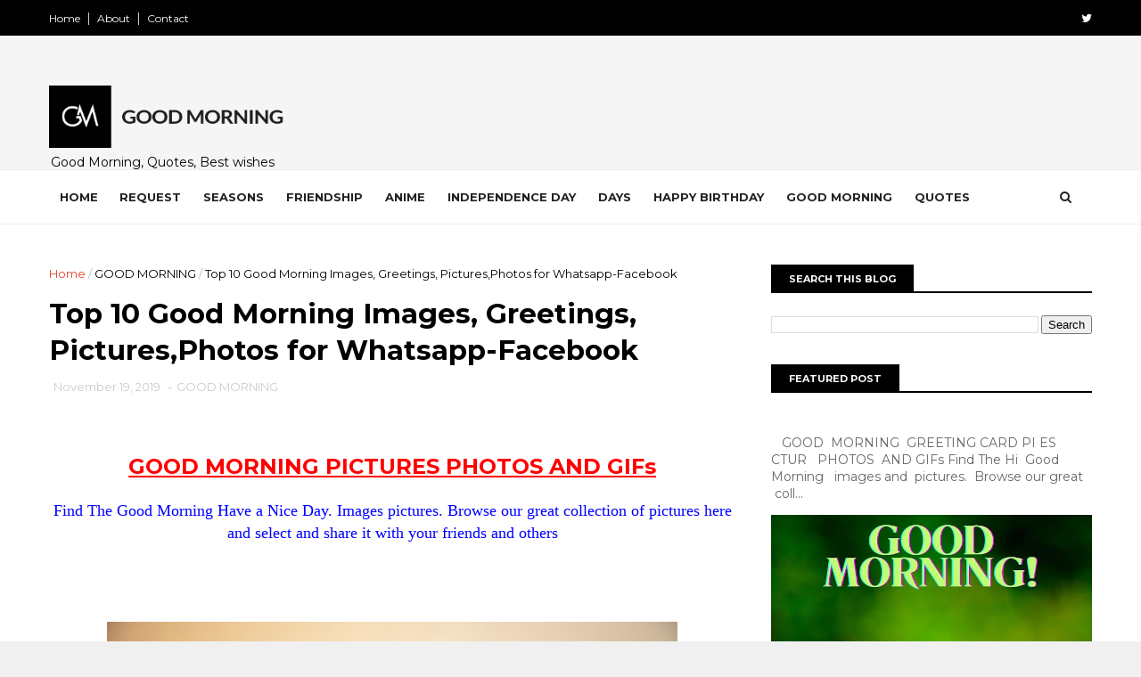

--- FILE ---
content_type: text/html; charset=UTF-8
request_url: https://www.bestwishespics.com/2019/11/top-10-good-morning-images-greetings_55.html
body_size: 35289
content:
<!DOCTYPE html>
<html dir='ltr' xmlns='http://www.w3.org/1999/xhtml' xmlns:b='http://www.google.com/2005/gml/b' xmlns:data='http://www.google.com/2005/gml/data' xmlns:expr='http://www.google.com/2005/gml/expr'>
<head>
<link href='https://www.blogger.com/static/v1/widgets/335934321-css_bundle_v2.css' rel='stylesheet' type='text/css'/>
<meta content='JYAZdXejC0QlnUVWiFRgOz5H760Jr4PvreE5s2np4mk' name='google-site-verification'/>
<script async='async' src='//pagead2.googlesyndication.com/pagead/js/adsbygoogle.js'></script>
<script>
  (adsbygoogle = window.adsbygoogle || []).push({
    google_ad_client: "ca-pub-5101613439685434",
    enable_page_level_ads: true
  });
</script>
<script async='async' data-ad-client='ca-pub-5101613439685434' src='https://pagead2.googlesyndication.com/pagead/js/adsbygoogle.js'></script>
<script async='async' data-ad-client='ca-pub-5101613439685434' src='https://pagead2.googlesyndication.com/pagead/js/adsbygoogle.js'></script>
<meta content='53029ebb46f44922be2fc21c73bd7243' name='p:domain_verify'/>
<!--[if IE]><script type="text/javascript" src="https://www.blogger.com/static/v1/jsbin/3382421118-ieretrofit.js"></script> <![endif]-->
<meta charset='utf-8'/>
<meta content='IE=edge' http-equiv='X-UA-Compatible'/>
<meta content='width=device-width,initial-scale=1.0,minimum-scale=1.0,maximum-scale=1.0' name='viewport'/>
<link href='//fonts.googleapis.com/css?family=Montserrat:400,700' rel='stylesheet' type='text/css'/>
<link href='//maxcdn.bootstrapcdn.com/font-awesome/4.5.0/css/font-awesome.min.css' rel='stylesheet'/>
<meta content='text/html; charset=UTF-8' http-equiv='Content-Type'/>
<meta content='blogger' name='generator'/>
<link href='https://www.bestwishespics.com/favicon.ico' rel='icon' type='image/x-icon'/>
<link href='https://www.bestwishespics.com/2019/11/top-10-good-morning-images-greetings_55.html' rel='canonical'/>
<link rel="alternate" type="application/atom+xml" title="Good Morning - Atom" href="https://www.bestwishespics.com/feeds/posts/default" />
<link rel="alternate" type="application/rss+xml" title="Good Morning - RSS" href="https://www.bestwishespics.com/feeds/posts/default?alt=rss" />
<link rel="service.post" type="application/atom+xml" title="Good Morning - Atom" href="https://www.blogger.com/feeds/1564001162313787998/posts/default" />

<link rel="alternate" type="application/atom+xml" title="Good Morning - Atom" href="https://www.bestwishespics.com/feeds/3022636075589928764/comments/default" />
<!--Can't find substitution for tag [blog.ieCssRetrofitLinks]-->
<link href='https://blogger.googleusercontent.com/img/b/R29vZ2xl/AVvXsEi9VzmvknyunTVKzqZqpgl92uSocx3ViVJkv4bFbCDvqoJFad3qnWXdB9cF9jNHgJVlo00iKQY9r-3qyw1OQf51NffMG_zcDHulaSoHDpuFcf8uzI6LWnmDvonK6J4VAmv8CchtqGz_KcKY/s640/photo-1513542789411-b6a5d4f31634_20191119101732391.jpg' rel='image_src'/>
<meta content='Good Morning,Good Morning.Good Morning Nice Day, Good Morning, Nice Day, Good Morning Happy Day, Good Morning, Happy Day,GOOD MORNING, good morning image, gud mornin , ggood day, goodmorning,, good morning wishes, good morning friday, good morning friday, good mrng, good morning good morning, happy morning, good morning apps, sweet morning, new good morning, good morning good morning good morning, morning good morning, good morning image new, happy good morning, good morning america, abc this morning , good imagesN, good morning flowers, good morning flowers, good morning flowers, good morning images god, good day good daygood day' name='description'/>
<meta content='https://www.bestwishespics.com/2019/11/top-10-good-morning-images-greetings_55.html' property='og:url'/>
<meta content='Top 10 Good Morning Images, Greetings, Pictures,Photos for Whatsapp-Facebook' property='og:title'/>
<meta content='Good Morning,Good Morning.Good Morning Nice Day, Good Morning, Nice Day, Good Morning Happy Day, Good Morning, Happy Day,GOOD MORNING, good morning image, gud mornin , ggood day, goodmorning,, good morning wishes, good morning friday, good morning friday, good mrng, good morning good morning, happy morning, good morning apps, sweet morning, new good morning, good morning good morning good morning, morning good morning, good morning image new, happy good morning, good morning america, abc this morning , good imagesN, good morning flowers, good morning flowers, good morning flowers, good morning images god, good day good daygood day' property='og:description'/>
<meta content='https://blogger.googleusercontent.com/img/b/R29vZ2xl/AVvXsEi9VzmvknyunTVKzqZqpgl92uSocx3ViVJkv4bFbCDvqoJFad3qnWXdB9cF9jNHgJVlo00iKQY9r-3qyw1OQf51NffMG_zcDHulaSoHDpuFcf8uzI6LWnmDvonK6J4VAmv8CchtqGz_KcKY/w1200-h630-p-k-no-nu/photo-1513542789411-b6a5d4f31634_20191119101732391.jpg' property='og:image'/>
<meta content='width=device-width, initial-scale=1, maximum-scale=1' name='viewport'/>
<title>
Top 10 Good Morning Images, Greetings, Pictures,Photos for Whatsapp-Facebook - Good Morning
</title>
<!-- Global site tag (gtag.js) - Google Ads: 804215902 -->
<script async='async' src='https://www.googletagmanager.com/gtag/js?id=AW-804215902'></script>
<script>
  window.dataLayer = window.dataLayer || [];
  function gtag(){dataLayer.push(arguments);}
  gtag('js', new Date());

  gtag('config', 'AW-804215902');
</script>
<script async='async' data-ad-client='ca-pub-5101613439685434' src='https://pagead2.googlesyndication.com/pagead/js/adsbygoogle.js'></script>
<!-- Description and Keywords (start) -->
<meta content='YOUR KEYWORDS HERE' name='keywords'/>
<!-- Description and Keywords (end) -->
<meta content='Top 10 Good Morning Images, Greetings, Pictures,Photos for Whatsapp-Facebook' property='og:title'/>
<meta content='https://www.bestwishespics.com/2019/11/top-10-good-morning-images-greetings_55.html' property='og:url'/>
<meta content='article' property='og:type'/>
<meta content='https://blogger.googleusercontent.com/img/b/R29vZ2xl/AVvXsEi9VzmvknyunTVKzqZqpgl92uSocx3ViVJkv4bFbCDvqoJFad3qnWXdB9cF9jNHgJVlo00iKQY9r-3qyw1OQf51NffMG_zcDHulaSoHDpuFcf8uzI6LWnmDvonK6J4VAmv8CchtqGz_KcKY/s640/photo-1513542789411-b6a5d4f31634_20191119101732391.jpg' property='og:image'/>
<meta content='Good Morning,Good Morning.Good Morning Nice Day, Good Morning, Nice Day, Good Morning Happy Day, Good Morning, Happy Day,GOOD MORNING, good morning image, gud mornin , ggood day, goodmorning,, good morning wishes, good morning friday, good morning friday, good mrng, good morning good morning, happy morning, good morning apps, sweet morning, new good morning, good morning good morning good morning, morning good morning, good morning image new, happy good morning, good morning america, abc this morning , good imagesN, good morning flowers, good morning flowers, good morning flowers, good morning images god, good day good daygood day' name='og:description'/>
<meta content='Good Morning' property='og:site_name'/>
<meta content='https://www.bestwishespics.com/' name='twitter:domain'/>
<meta content='Top 10 Good Morning Images, Greetings, Pictures,Photos for Whatsapp-Facebook' name='twitter:title'/>
<meta content='summary_large_image' name='twitter:card'/>
<meta content='https://blogger.googleusercontent.com/img/b/R29vZ2xl/AVvXsEi9VzmvknyunTVKzqZqpgl92uSocx3ViVJkv4bFbCDvqoJFad3qnWXdB9cF9jNHgJVlo00iKQY9r-3qyw1OQf51NffMG_zcDHulaSoHDpuFcf8uzI6LWnmDvonK6J4VAmv8CchtqGz_KcKY/s640/photo-1513542789411-b6a5d4f31634_20191119101732391.jpg' name='twitter:image'/>
<meta content='Top 10 Good Morning Images, Greetings, Pictures,Photos for Whatsapp-Facebook' name='twitter:title'/>
<meta content='Good Morning,Good Morning.Good Morning Nice Day, Good Morning, Nice Day, Good Morning Happy Day, Good Morning, Happy Day,GOOD MORNING, good morning image, gud mornin , ggood day, goodmorning,, good morning wishes, good morning friday, good morning friday, good mrng, good morning good morning, happy morning, good morning apps, sweet morning, new good morning, good morning good morning good morning, morning good morning, good morning image new, happy good morning, good morning america, abc this morning , good imagesN, good morning flowers, good morning flowers, good morning flowers, good morning images god, good day good daygood day' name='twitter:description'/>
<!-- Social Media meta tag need customer customization -->
<meta content='Facebook App ID here' property='fb:app_id'/>
<meta content='Facebook Admin ID here' property='fb:admins'/>
<meta content='@username' name='twitter:site'/>
<meta content='@username' name='twitter:creator'/>
<style id='page-skin-1' type='text/css'><!--
/
-----------------------------------------------
Blogger Template Style
Name:        FlexZine
Author :     http://www.soratemplates.com
License:     Free Version
----------------------------------------------- */
/* Variable definitions
-----------------------
<Variable name="keycolor" description="Main Color" type="color" default="#1e87f0"/>
<Variable name="body.background" description="Background" type="background" color="#f0f0f0" default="$(color) url() repeat scroll top left"/>
<Variable name="color.theme" description="Color Theme" type="color" default="#e44332"/>
-----------------------
*/
a,abbr,acronym,address,applet,b,big,blockquote,body,caption,center,cite,code,dd,del,dfn,div,dl,dt,em,fieldset,font,form,h1,h2,h3,h4,h5,h6,html,i,iframe,img,ins,kbd,label,legend,li,object,p,pre,q,s,samp,small,span,strike,strong,sub,sup,table,tbody,td,tfoot,th,thead,tr,tt,u,ul,var{padding:0;border:0;outline:0;vertical-align:baseline;background:0 0;margin:0}
ins{text-decoration:underline}
del{text-decoration:line-through}
dl,ul{list-style-position:inside;font-weight:700;list-style:none;}
ul li{list-style:none}
caption,th{text-align:center}
img{border:none;position:relative}
.clear{clear:both}
.section,.widget,.widget ul{margin:0;padding:0}
body{background:#f0f0f0 url() repeat scroll top left;color:#010101;font-size:14px;font-family:'Montserrat',sans-serif;line-height:22px;word-wrap:break-word}
h1,h2,h3,h4,h5,h6{padding:0;margin:0}
h2{color:#010101;margin:1.5em 0 .75em}
h4 a{color:#4285f4!important}
a:link,a:hover,a:visited{color:#e44332;text-decoration:none}
:focus{outline:0}
a img{border:0}
brc{color:#bdbdbd}
select{-webkit-appearance:none!important;-moz-appearance:none!important;appearance:none!important}
select::-ms-expand{display:none!important;}
.separator a{clear:none!important;float:none!important;margin-left:0!important;margin-right:0!important}
#navbar-iframe{display:none;height:0;visibility:hidden}
span.item-control,a.quickedit{display:none!important}
.archive .home-link,.index .home-link,.home-link{display:none!important}
*{outline:0;transition:all .3s ease;-webkit-transition:all .3s ease;-moz-transition:all .3s ease;-o-transition:all .3s ease}
#outer-wrapper{max-width:100%;margin:0 auto;background-color:#FFF}
.row{width:1170px}
#topnav{    width: 100%;
height: 40px;
background-color: #010101;
margin: 0;}
.tm-head{margin:0 auto;height:40px;line-height:40px;overflow:hidden}
.tm-menu{float:left}
#nav1 li{float:left;display:inline-block;line-height:40px;padding:0}
#nav1 li a{color:#fff;font-size:12px;font-weight:400}
#nav1 li a:hover,.tn-head #social-top ul li a:hover{color:#e44332}
#nav1 li+li:before{content:"|";padding:0 7px;color:#ddd;font-weight:100}
.social-area{float:right}
.tm-head #social-top{position:relative;display:block;margin-right:0}
.tm-head #social-top ul{overflow:hidden}
.tm-head #social-top ul li{line-height:40px;display:block;float:left;margin-left:20px;padding:0}
.tm-head #social-top ul li a{display:block;float:left;color:#fff;text-decoration:none;font-size:13px}
.tm-head #social-top ul li a:before{display:inline-block;font-family:FontAwesome;font-style:normal;font-weight:400;-webkit-font-smoothing:antialiased;-moz-osx-font-smoothing:grayscale}
.tm-head #social-top ul li a:hover{color:#e44332}
#social-top .facebook:before{content:"\f230"}
#social-top .twitter:before{content:"\f099"}
#social-top .gplus:before{content:"\f0d5"}
#social-top .rss:before{content:"\f09e"}
#social-top .youtube:before{content:"\f167"}
#social-top .skype:before{content:"\f17e"}
#social-top .stumbleupon:before{content:"\f1a4"}
#social-top .tumblr:before{content:"\f173"}
#social-top .vine:before{content:"\f1ca"}
#social-top .stack-overflow:before{content:"\f16c"}
#social-top .linkedin:before{content:"\f0e1"}
#social-top .dribbble:before{content:"\f17d"}
#social-top .soundcloud:before{content:"\f1be"}
#social-top .behance:before{content:"\f1b4"}
#social-top .digg:before{content:"\f1a6"}
#social-top .instagram:before{content:"\f16d"}
#social-top .pinterest:before{content:"\f0d2"}
#social-top .delicious:before{content:"\f1a5"}
#social-top .codepen:before{content:"\f1cb"}
#header-blog{height:150px;background-color:#f5f5f5;position:relative;overflow:hidden}
.header-content{margin:0 auto;overflow:hidden;height:150px}
.header-logo{    width: 271px;
height: auto;
float: left;
margin-top: 20px;}
.header-logo img{height:auto;margin:36px 0 0;max-width:100%}
.Header h1{color:#010101;margin-bottom:10px;margin-top:40px}
.header-ads{width:729px;max-width:100%;max-height:90px;float:right;margin:34px 0 0}
#header-navigation{margin:0 auto;top:0;height:60px;    border-top: 1px solid #eee;
border-bottom: 1px solid #eee;}
.row.nav-menu { margin: 0 auto;}
.nav-wrapper{background-color:#fff;width:100%;margin:0 auto;box-sizing:border-box;min-height:60px}
.header-menu li.home-child{float:left;height:60px;display:inline-block;padding:0}
.header-menu li.home-child a{height:60px;line-height:60px;font-size:13px;font-weight:700;color:#222;text-transform:uppercase;padding:12px}
#menu .widget {
display: none;
}
#menu ul li{float:left;height:60px;display:inline-block;padding:0;margin-right:1px;transition:all .3s ease-out!important;-webkit-transition:all .3s ease-out!important;-moz-transition:all .3s ease-out!important;-o-transition:all .3s ease-out!important}
#menu ul li:hover a{color:#222}
#menu ul li a{height:60px;line-height:60px;padding:12px;font-size:13px;text-transform:uppercase;font-weight:700;color:#222;transition:all .3s ease-out!important;-webkit-transition:all .3s ease-out!important;-moz-transition:all .3s ease-out!important;-o-transition:all .3s ease-out!important}
#menu ul li.hasSub a{padding-right:22px}
#menu ul li.hasSub a:after{color:#fff;margin-left:3px;margin-top:1px;position:absolute;display:inline-block;content:'\f107';font-family:FontAwesome;font-weight:400;font-size:15px;text-rendering:auto;transition:all .3s ease-out!important;-webkit-transition:all .3s ease-out!important;-moz-transition:all .3s ease-out!important;-o-transition:all .3s ease-out!important}
#menu ul li.hasSub ul li a:after{display:none!important}
#menu ul li:hover ul{left:auto;z-index:9999}
#menu ul li ul{position:absolute;left:-9999px;z-index:9999;width:170px;margin:0;padding:0}
#menu ul li ul li{background-color:#010101;float:none!important;display:block;padding:0;margin-right:0;height:auto;position:relative;}
#menu ul li ul ul {
display: none;
position: absolute;
left: 0;
top: 55px;
z-index: 100;
}
#menu ul li ul li:hover ul {
left: 100%;
top: 0;
display: block;
}
#menu ul li ul
#menu ul li ul li:hover{background-color:#212121}
#menu ul li ul#sub-menu li a{padding:10px;font-size:11px;line-height:36px;text-transform:uppercase;text-decoration:none;color:#E4E4E4!important;font-weight:700;height:auto}
#menu ul li ul#sub-menu li:hover a{color:#FFF!important}
#menu ul li,#menu ul li ul{outline:0;transition:all 0 ease!important;-webkit-transition:all 0 ease!important;-moz-transition:all 0 ease!important;-o-transition:all 0 ease!important}
.selectnav{display:none}
#selectnav1{background:#212121 url(https://blogger.googleusercontent.com/img/b/R29vZ2xl/AVvXsEjRnzsohGCiaRzPm3R1iFvmTJ-nv2wiDmMA8po1F65K3juOYCLh8CKNLGtYfSGRdT32itI6gCEajyFpLi3aOZtfxj9No1uJ_TE_l716gf2qBe-jKyaMNEYUts3zgEOt-Ay49d-ET0tjmz8T/s1600-r/menu.png) no-repeat right top;margin-top:0}
select.selectnav option:fist-child{text-transform:uppercase}
select.selectnav{color:#E4E4E4;padding:0 5px 0 10px;border:0;font:14px Montserrat, sans-serif;cursor:pointer;width:100%;height:40px;line-height:40px;border-radius:0}
.header-search{position:relative;float:right}
.header-search li{list-style:none}
.header-search a.search{-webkit-transition:all .3s ease-out 0;-moz-transition:all .3s ease-out 0;transition:all .3s ease-out 0;cursor:pointer;display:block;height:60px;text-align:center;position:relative;right:0;top:0;width:60px;border-radius:0}
.header-search a.search:hover{background-color:#e44332}
.header-search a.search:before{color:#222;content:'\f002';font:normal normal normal 22px/1 FontAwesome;font-size:inherit;text-rendering:auto;-webkit-font-smoothing:antialiased;-moz-osx-font-smoothing:grayscale;line-height:60px}
.header-search a.active:before,.header-search a.search:hover:before{color:#FFF}
.header-search a.search.active{background-color:#e44332;border-left:0;border-radius:0}
.header-search a.search.active form{display:block}
.header-search a.search form{display:none;position:absolute;right:60px;top:0;z-index:2}
.header-search a.search form input{box-shadow:none;height:60px;padding:0 12px;width:160px;background-color:#212121;font-family:'Montserrat', sans-serif;color:#fff;margin-top:0;border-radius:0;border:0;line-height:60px}
#header-navigation .header-search li a{cursor:pointer;-webkit-transition:all .3s ease-out 0;-moz-transition:all .3s ease-out 0;transition:all .3s ease-out 0}
#content-wrapper{margin:45px auto 5px;overflow:hidden}
#main-wrapper{float:left;margin-right:25px;overflow:hidden;width:770px;word-wrap:break-word}
.m-rec{    border-bottom: 2px solid #000;
margin-bottom: 25px;}
.m-rec h2{    font-size: 11px;
line-height: 14px;
display: inline-block;
margin: 0;
padding: 9px 20px 7px;
text-transform: uppercase;
font-weight: 600;
background: #000;
color: #fff;}
.m-rec h2 a{color:#fff;}
#ads-blog{display:none}
.home #ads-blog{display:block}
.home-ad .widget{width:728px;max-height:90px;padding:5px 0 20px;margin:0 auto}
.ads-posting .home-ad .widget{width:728px;max-height:90px;margin:0 auto;padding:20px 0 5px}
.feat-layout .feat-title h2.title{font-size:13px;font-weight:500;display:inline-block}
.feat-title{margin:0}
.feat-title h2{padding:0 0 10px;display:inline-block}
.feat-title h2 a{color:#CBCBCB;font-weight:700;line-height:normal;font-size:13px;text-transform:uppercase;display:block}
.p-date{color:#bdbdbd;font-weight:400;font-size:12px}
.p-author{color:#bdbdbd;font-weight:400;font-size:12px}
.feat .primeiro-thumb,.feat .mag-thumb,.carousel.recent-block .mag-thumb{transition:all .3s ease-out!important;-webkit-transition:all .3s ease-out!important;-moz-transition:all .3s ease-out!important;-o-transition:all .3s ease-out!important}
.feat .primeiro-thumb:hover,.feat .mag-thumb:hover{-webkit-transform:scale(1.1)important;-moz-transform:scale(1.1)!important;transform:scale(1.1)!important;transition:all .3s ease-out!important;-webkit-transition:all .3s ease-out!important;-moz-transition:all .3s ease-out!important;-o-transition:all .3s ease-out!important}
.feat .primeiro .feat-thumb{width:100%;height:395px}
.feat .primeiro-thumb{width:100%;height:395px;display:block}
.feat .primeiro{overflow:hidden}
.feat-thumb{overflow:hidden}
.feat1 ul{overflow:hidden}
.feat ul li .feat-thumb{width:100%;height:170px;margin-bottom:10px}
.feat ul li .mag-thumb{width:100%;height:170px;display:block}
.feat ul li .mag-content{display:block}
.feat .feat-headline a{font-weight:700;color:#010101;display:inline-block}
.feat ul li .mag-content .feat-headline a{font-size:16px;padding:0px 5px 6px 0;line-height:1.33;font-weight:600;letter-spacing:-0.6px}
.feat .primeiro-content .feat-headline a{font-size:22px;line-height:1.33em;letter-spacing:-0.6px}
.feat .recent-des{margin:0px 0px 10px;color:#919191;font-size:13.3px;line-height:1.65;font-weight:400}
.feat1{padding-bottom:40px}
.feat1 .primeiro{width: 60%;float:left;margin-right:3%}
.feat1 .primeiro .feat-thumb{display:block}
.feat1 .primeiro-thumb{display:block}
.feat1 .primeiro-content{float:left;display:block}
.feat1 ul li{display:block;float:left;width:37%;padding-bottom:0;margin-bottom:20px;padding-top:0;height:auto}
.feat1 ul li:nth-of-type(2){margin-bottom:0}
.feat-headline a:hover{color:#e44332}
.p-date:before{margin-right:5px}
.p-author:before{margin-right:5px}
.p-date{margin-left:10px}
.feat1 .primeiro-content .feat-headline {padding:10px 0}
.feat-layout .widget-content,.feat-layout h2.title{display:none}
.label,.search-query{padding:0 0 6px}
.label span,.search-query span{color:#CBCBCB;font-weight:700;line-height:normal;font-size:13px;text-transform:uppercase;display:inline-block}
.post{display:block;overflow:hidden;word-wrap:break-word}
.index .post,.archive .post{padding:20px 0}
.index .post-outer:nth-of-type(1) .post{padding-top:5px}
.block-image{float:left;width:370px;height:260px;margin-right:30px}
.block-image .thumb{width:100%;height:260px;position:relative;display:block;z-index:2;overflow:hidden}
.block-image a{width:100%;height:260px;display:block;transition:all .3s ease-out!important;-webkit-transition:all .3s ease-out!important;-moz-transition:all .3s ease-out!important;-o-transition:all .3s ease-out!important}
.block-image a:hover{-webkit-transform:scale(1.1)!important;-moz-transform:scale(1.1)!important;transform:scale(1.1)!important;transition:all .3s ease-out!important;-webkit-transition:all .3s ease-out!important;-moz-transition:all .3s ease-out!important;-o-transition:all .3s ease-out!important}
.retitle h2{margin:8px 0;display:block}
.post h2 a,.post h2 a:visited,.post h2 strong{color:#010101;font-weight:700;text-decoration:none;font-size:26px;line-height:1.33em;letter-spacing:-0.6px}
.post h2 a:hover{color:#e44332}
.post_author_date{color:#C4C4C4;font-size:13px;font-weight:400;line-height:23px;margin:0 0 25px;text-transform:uppercase}
.post_author{font-weight:600;margin-right:5px}
div.post_author_date a{text-decoration:none}
.resumo{    margin-bottom: 10px;
color: #919191;
font-size: 14px;
line-height: 1.65;}
.resumo span{display:block;margin-bottom:8px}
.widget iframe,.widget img{max-width:100%}
.index .post-footer,.archive .post-footer{display:none!important}
.index .post h2,.archive .post h2{margin:10px 0 10px;padding:0}
.item .post,.static_page .post{padding:0 0 25px}
.date-header{color:#bdbdbd;display:block;overflow:hidden;font-size:12px;font-weight:400;line-height:1.3em;margin:0!important;padding:0}
.date-header a{color:#bdbdbd}
#meta-post .fa-calendar-o{margin-left:8px}
.post-meta{color:#bdbdbd;display:block;font-size:13px;font-weight:400;line-height:21px;margin:0;padding:0}
.hreview{display:none!important}
.postags{position:absolute;top:5px}
.postags a{padding:5px;display:inline-block;background:#FFC000;margin:0;color:#fff}
.postags a:nth-child(2){background-color:#444}
.postags a{display:none}
.postags a:first-child,.postags a:nth-child(2){display:inline-block}
.postags a:hover{background:#aaa}
.breadcrumbs .fa-angle-right:before{margin:0 5px}
.breadcrumbs{margin:0;font-size:13px}
.breadcrumbs span a.bhome{color:#e44332}
.breadcrumbs span,.breadcrumbs span a{color:#010101}
.breadcrumbs span a:hover{color:#e44332}
.item article{margin-top:20px}
.item .post-head,.static_page .post-head{margin:15px 0 5px;position:relative}
.item .post-title,.static_page .post-title{color:#010101;display:inline-block;padding-bottom:5px;font-size:31px;line-height:1.33;font-weight:700;position:relative}
.item .post-body,.static_page .post-body{width:100%;color:#5E5E5E;font-size:15px;line-height:1.5em;overflow:hidden}
.item .post-outer{padding:0}
.item .post-body img{max-width:100%}
.post-meta a,.post-meta i{color:#CBCBCB}
.post-timestamp{margin-left:5px}
.label-head{margin-left:5px}
.label-head a{padding-left:2px}
.label-head a:hover{color:#e44332}
.main .widget{margin:0}
.main .Blog{border-bottom-width:0}
#ads-post10{display:none}
.ads-post .widget{width:728px;max-height:90px;margin:0 auto 25px}
.share-box{    margin: 20px 0 25px;
border-bottom: 1px solid #EEE;
position: relative;
padding-bottom: 10px;}
.share-title{color:#010101;display:inline-block;padding-bottom:10px;font-size:13px;font-weight:700;position:relative;top:5px;text-transform:uppercase}
.share-art{float:right;padding:0;padding-top:0;font-size:13px;font-weight:400;text-transform:capitalize}
.share-art a{color:#fff;padding:3px 8px;margin-left:4px;display:inline-block;margin-right:0}
.share-art a:hover{color:#fff}
.share-art .fac-art{background:#3b5998}
.share-art .fac-art:hover{background:rgba(49,77,145,0.7)}
.share-art .twi-art{background:#00acee}
.share-art .twi-art:hover{background:rgba(7,190,237,0.7)}
.share-art .goo-art{background:#db4a39}
.share-art .goo-art:hover{background:rgba(221,75,56,0.7)}
.share-art .pin-art{background:#CA2127}
.share-art .pin-art:hover{background:rgba(202,33,39,0.7)}
.share-art .lin-art{background:#0077B5}
.share-art .lin-art:hover{background:rgba(0,119,181,0.7)}
.share-art .wat-art{background:#25d266;display:none;}
.share-art .wat-art:hover{background:rgba(37, 210, 102, 0.73)}
@media only screen and (max-width: 768px) {
.share-art .wat-art{display:inline-block;}
}
#related-posts{margin-bottom:10px}
.related li{width:30.835%;display:inline-block;height:auto;min-height:184px;float:left;margin-right:24px;overflow:hidden;position:relative}
.related-thumb{width:100%;height:160px;overflow:hidden}
.related li .related-img{width:100%;height:160px;display:block;transition:all .3s ease-out!important;-webkit-transition:all .3s ease-out!important;-moz-transition:all .3s ease-out!important;-o-transition:all .3s ease-out!important}
.related li .related-img:hover{-webkit-transform:scale(1.1)!important;-moz-transform:scale(1.1)!important;transform:scale(1.1)!important;transition:all .3s ease-out!important;-webkit-transition:all .3s ease-out!important;-moz-transition:all .3s ease-out!important;-o-transition:all .3s ease-out!important}
.related-title a{font-size:14px;line-height:1.33em;padding:10px 5px 10px 0;font-weight:400;color:#010101;display:block}
.related-title a:hover{color:#e44332}
.related li:nth-of-type(3),.related li:nth-of-type(6),.related li:nth-of-type(9){margin-right:0}
.static_page .post-meta,.static_page .old_new{display:none}
.error_page #main-wrapper{width:100%!important;margin:0!important}
#errr{margin:60px auto;text-align:center;padding:0;line-height:4em}
.error_page a.homepage{padding:10px 20px;color:#fff;background-color:#010101;border-radius:2px}
.error_page a.homepage:hover{background-color:#e44332}
#errr .error{font-size:20px;text-align:center;font-weight:700}
#errr .nerrr{font-size:150px;text-align:center;color:#e44332;font-weight:700}
#errr .nerrr span.fa{font-size:135px;margin:0 10px;color:#010101;font-weight:700}
#errr .fa-frown-o:before{content:&quot}
.error_page .sidebar-wrapper,.error_page .old_new{display:none}
@media only screen and (max-width: 768px) {
#errr{margin:50px auto 50px}
#errr p{line-height:2.5em}
}
@media only screen and (max-width: 359px) {
#errr .nerrr{font-size:100px}
#errr .nerrr span.fa {font-size:75px}
}
@media only screen and (max-width: 319px) {
#errr .nerrr{font-size:80px}
#errr span.fa.fa-frown-o{font-size:65px}
#errr p{line-height:2.5em}
}
.firstcharacter{float:left;color:#e44332;font-size:75px;line-height:60px;padding-top:4px;padding-right:8px;padding-left:3px}
.post-body h1,.post-body h2,.post-body h3,.post-body h4,.post-body h5,.post-body h6{margin-bottom:15px;color:#010101}
blockquote{font-style:italic;color:#999;border-left:5px solid #e44332;margin-left:0;padding:10px 15px}
blockquote:before{content:'\f10d';display:inline-block;font-family:FontAwesome;font-style:normal;font-weight:400;line-height:1;-webkit-font-smoothing:antialiased;-moz-osx-font-smoothing:grayscale;margin-right:10px;color:#999}
blockquote:after{content:'\f10e';display:inline-block;font-family:FontAwesome;font-style:normal;font-weight:400;line-height:1;-webkit-font-smoothing:antialiased;-moz-osx-font-smoothing:grayscale;margin-left:10px;color:#999}
.widget .post-body ul,.widget .post-body ol{line-height:1.5;font-weight:400}
.widget .post-body li{margin:5px 0;padding:0;line-height:1.5}
.post-body ul li:before{content:"\f105";margin-right:5px;font-family:fontawesome}
.blogger-tab{display:block}
.comments{clear:both;margin-top:0;margin-bottom:0;color:#010101}
.comments h4{font-size:13px;text-transform:capitalize;font-weight:400;padding:10px 0;margin:0;border-bottom:1px solid #eee}
.comments .comments-content{padding:10px 0}
.comments .comments-content .comment{margin-bottom:0;padding-bottom:8px}
.comments .comments-content .comment:first-child{padding-top:0}
.cmm-tabs .content-tab{background-color:transparent;padding:0}
.cmm-tabs-header{background:#010101;height:32px;margin-bottom:0px;position:relative}
.cmm-tabs-header h3 {display:inline-block;margin:0;color:#E4E4E4;font-weight:700;text-transform:uppercase;font-size:13px;height:32px;line-height:32px;padding-left:10px}
.cmm-tabs-header h3 h9{display:none}
.simplyTab .cmm-tabs-header .wrap-tab{float:right}
.cmm-tabs-header .wrap-tab a{height:auto;line-height:32px;padding:0px 10px;font-size:14px;display:inline-block}
.cmm-tabs-header .wrap-tab li{float:left;width:auto}
.facebook-tab,.fb_iframe_widget_fluid span,.fb_iframe_widget iframe{width:100%!important}
.comments .item-control{position:static}
.comments .avatar-image-container{float:left}
.comments .avatar-image-container,.comments .avatar-image-container img{height:35px;max-height:35px;width:35px;max-width:35px;border-radius:2px}
.comments .comment-block{padding:10px;box-shadow:none;border:1px solid #eee;border-radius:2px}
.comments .comment-block,.comments .comments-content .comment-replies{margin-left:47px;margin-top:0}
.comments .comments-content .inline-thread{padding:0}
.comments .comments-content .comment-header{font-size:14px;border-bottom:1px solid #eee;padding:0 0 3px}
.comments .comments-content .user{font-style:normal;font-weight:400}
.comments .comments-content .icon.blog-author{font-weight:400}
.comments .comments-content .comment-content{text-align:justify;font-size:14px;line-height:1.4em}
.comments .comment .comment-actions a{margin-right:5px;padding:2px 5px;color:#010101;font-weight:400;background-color:#f0f0f0;font-size:10px;letter-spacing:1px}
.comments .comment .comment-actions a:hover{color:#e44332;text-decoration:none}
.comments .comments-content .datetime{margin-left:0;float:right;font-size:11px}
.comments .comments-content .comment-header a{color:inherit}
.comments .comments-content .comment-header a:hover{color:#e44332}
.comments .comments-content .icon.blog-author:before{content:"\f007";font-size:12px;font-family:FontAwesome}
.comments .thread-toggle{margin-bottom:4px}
.comments .comments-content .comment-thread{margin:4px 0}
.comments .continue a{padding:0;padding-top:10px;padding-left:47px;font-weight:500}
.comments .comments-content .loadmore.loaded{margin:0;padding:0}
.comments .comment-replybox-thread{margin:0}
iframe.blogger-iframe-colorize,iframe.blogger-comment-from-post{height:243px!important}
.cmm-tabs.simplyTab .content-tab{background-color:transparent;padding:0;margin-top:0}
.cmm-tabs.simplyTab .wrap-tab li a{text-transform:uppercase;color:#E4E4E4;font-weight:400;background-color:#171717;height:32px;font-size:10px;letter-spacing:1px}
.cmm-tabs.simplyTab .wrap-tab li a.activeTab{background-color:#e44332;color:#fff}
.posts-title h2 a:before{margin-right:10px}
.cmm-tabs.simplyTab .wrap-tab{float:right}
.cmm-tabs.simplyTab .wrap-tab li{padding:0;line-height: 0;margin-left:0}
.wrap-tab{list-style:none}
.content-tab{transition:all 0 ease;-webkit-transition:all 0 ease;-moz-transition:all 0 ease;-o-transition:all 0 ease}
#blog-pager{clear:both;text-align:center;margin:0}
.index .blog-pager,.index #blog-pager{display:block}
.index .blog-pager,.index #blog-pager,.archive .blog-pager,.archive #blog-pager{padding:10px 0 25px;text-align:left}
#blog-pager-newer-link a,#blog-pager-older-link a{display:block;float:left;margin-right:6px;padding:0 13px;border:1px solid #010101;text-transform:uppercase;line-height:32px;font-weight:700;color:#010101}
#blog-pager-newer-link a:hover,#blog-pager-older-link a:hover{background-color:#010101;color:#fff!important}
.showpageNum a,.showpage a,.showpagePoint{display:block;float:left;margin-right:6px;padding:0 12px;border:1px solid #010101;text-transform:uppercase;line-height:32px;font-weight:700;color:#010101}
.showpageNum a:hover,.showpage a:hover{background-color:#010101;color:#fff!important}
.showpageNum a i,.showpage a i{transition:all .0s ease;-webkit-transition:all .0s ease;-moz-transition:all .0s ease;-o-transition:all .0s ease}
.showpagePoint{background-color:#010101;color:#FFF}
.showpageOf{display:none!important}
.feed-links{clear:both;display:none;line-height:2.5em}
.sidebar-wrapper{float:right;overflow:hidden;width:360px;padding-top:0;padding-bottom:20px;word-wrap:break-word;color:#666;line-height:1.5em}
.sidebar-wrapper .widget{padding:0;background:#FFF;margin-bottom:30px;overflow:hidden}
.sidebar h2{    font-size: 11px;
line-height: 14px;
display: inline-block;
margin: 0;
padding: 9px 20px 7px;
text-transform: uppercase;
font-weight: 600;
background: #000;
color: #fff;}
.widget-title {
border-bottom: 2px solid #000;
margin-bottom: 25px;
}
.sidebar-link-block {
height: 32px;
padding: 12px 19px 0px 65px;
border: 1px solid #e7e7e7;
position: relative;
margin-bottom: 8px;
padding-bottom: 0px;
}
.sidebar-link-block .sb-btn, .sidebar-link-block .sb-btn:hover {
position: absolute;
top: -1px;
left: -1px;
width: 48px;
height: 33px;
color: #fff;
font-size: 12px;
text-align: center;
padding-top: 13px;
}
.sb-facebook {
background: #315c9a;
}
.sb-twitter {
background: #00aef0;
}
.sb-instagram {
background: #9a673e;
}
.sb-youtube {
background: #cc181e;
}
.sidebar-link-block a, .sidebar-link-block a:hover {
color: #000;
font-size: 9px;
line-height: 19px;
}
.sidebar-link-block a:last-child {
float: right;
}
.post-outer {
margin-top: 20px;
border-top: 1px solid #ddd;
padding-top: 20px;
}
.post-outer:first-child {
border: none;
margin-top: 0px;    padding-top: 0px;
}
.sidebar ul{list-style:none}
.sidebar li{margin:0;padding-bottom:.25em;padding-right:0;padding-top:0}
.sidebar .widget-content{margin:0}
.list-label-widget-content li{display:block;padding:8px 0;border-bottom:1px solid #f3f3f3;position:relative}
.list-label-widget-content li a:before{content:'\203a';position:absolute;left:0px;top:2px;font-size:22px;color:#010101}
.list-label-widget-content li a{color:#010101;font-size:12px;padding-left: 20px;font-weight:400;text-transform:uppercase}
.list-label-widget-content li a:hover{color:#e44332}
.list-label-widget-content li span:last-child{color:#dbdbdb;font-size:12px;font-weight:700;position:absolute;top:9px;right:0}
.cloud-label-widget-content{margin-top:10px}
.cloud-label-widget-content span a{font-size:13px;color:#999;background-color:#f4f4f4;padding:7px 14px;float:left;position:relative;display:inline-block;margin:0 5px 5px 0;text-transform:capitalize}
.cloud-label-widget-content span a:hover{color:#fff;background-color:#e44332}
.cloud-label-widget-content span span{font-size:13px;color:#757575;background-color:#f9f9f9;padding:7px 14px;float:left;position:relative;display:inline-block;margin:0 5px 5px 0;text-transform:capitalize;-webkit-border-radius:3px;-moz-border-radius:3px;border-radius:3px}
.label-size-1,.label-size-2{opacity:100}
.FollowByEmail td{width:100%;float:left}
.FollowByEmail .follow-by-email-inner .follow-by-email-submit{margin-left:0;width:100%;border-radius:0;height:30px;font-size:11px;    font-family:inherit;color:#fff;background-color:#e44332;text-transform:uppercase;letter-spacing:1px}
.FollowByEmail .follow-by-email-inner .follow-by-email-submit:hover{background-color:#333;color:#FFF}
.FollowByEmail .follow-by-email-inner .follow-by-email-address{padding-left:10px;height:35px;border:1px solid #EEE;margin-bottom:5px;font:normal normal 13px Montserrat, sans-serif;font-size:12px;box-sizing:border-box}
.FollowByEmail .follow-by-email-inner .follow-by-email-address:focus{border:1px solid #EEE}
.FollowByEmail .widget-content:before{content:"Enter your email address to subscribe to this blog and receive notifications of new posts by email.";font-size:12px;color:#666;line-height:1.4em;margin-bottom:5px;display:block}
.flickr_widget .flickr_badge_image{float:left;margin-bottom:5px;margin-right:10px;overflow:hidden;display:inline-block}
.flickr_widget .flickr_badge_image:nth-of-type(4),.flickr_widget .flickr_badge_image:nth-of-type(8),.flickr_widget .flickr_badge_image:nth-of-type(12){margin-right:0}
.flickr_widget .flickr_badge_image img{max-width:67px;height:auto}
.flickr_widget .flickr_badge_image img:hover{opacity:.5}
#ArchiveList select{border:1px solid #EEE;border-radius:2px;padding:8px;width:100%;cursor:pointer;font:normal normal 13px Montserrat, sans-serif}
.PopularPosts .item-thumbnail{margin:0 10px 0 0 !important;width:80px;height:60px;float:left;overflow:hidden}
.PopularPosts ul li img{padding:0;width:80px;height:60px;transition:all .3s ease-out!important;-webkit-transition:all .3s ease-out!important;-moz-transition:all .3s ease-out!important;-o-transition:all .3s ease-out!important}
.PopularPosts ul li img:hover{-webkit-transform:scale(1.1)!important;-moz-transform:scale(1.1)!important;transform:scale(1.1)!important;transition:all .3s ease-out!important;-webkit-transition:all .3s ease-out!important;-moz-transition:all .3s ease-out!important;-o-transition:all .3s ease-out!important}
.PopularPosts .widget-content ul li{overflow:hidden;border-top:1px solid #EEE;padding:10px 0}
.sidebar .PopularPosts .widget-content ul li:first-child,.sidebar .roma-widget li:first-child{padding-top:0;border-top:0}
.PopularPosts ul li a{color:#010101;font-weight:400;font-size:14px;line-height:1.4em}
.PopularPosts ul li a:hover{color:#e44332}
.PopularPosts .item-title{margin:0;padding:0}
.PopularPosts .item-title .popular_span{color:#C4C4C4;font-size:13px;font-style:normal;line-height:21px;margin-top:3px}
.sidebar .roma-widget li{overflow:hidden;border-top:1px solid #eee;padding:10px 0}
.roma-widget .wid-thumb{width:146px;height:95px;float:left;margin-right:10px;overflow:hidden}
.roma-widget .mag-thumb{display:block;width:146px;height:95px;transition:all .3s ease-out!important;-webkit-transition:all .3s ease-out!important;-moz-transition:all .3s ease-out!important;-o-transition:all .3s ease-out!important}
.roma-widget .mag-thumb:hover{-webkit-transform:scale(1.1)!important;-moz-transform:scale(1.1)!important;transform:scale(1.1)!important;transition:all .3s ease-out!important;-webkit-transition:all .3s ease-out!important;-moz-transition:all .3s ease-out!important;-o-transition:all .3s ease-out!important}
.roma-widget .wrp-titulo{font:normal normal 15px;margin:0 0 5px;overflow:hidden}
.roma-widget .wrp-titulo a{color:#010101;font-weight:400;font-size:14px;line-height:1.4em}
.roma-widget .wrp-titulo a:hover{color:#e44332}
.post-nav li{padding:0;display:inline-block;width:50%}
.post-nav li strong{display:block;padding:0 0 5px;font-weight:700;letter-spacing:1px;text-transform:uppercase;font-size:13px}
.post-nav li strong i{transition:all .0s ease;-webkit-transition:all .0s ease;-moz-transition:all .0s ease;-o-transition:all .0s ease}
ul.post-nav{background-color:#FFF;border-bottom:1px solid #EEE;border-top:1px solid #EEE;display:block;width:100%;overflow:hidden}
.post-nav li a{color:#010101;line-height:1.33;display:block;padding:15px 0;transition:all .0s ease;-webkit-transition:all .0s ease;-moz-transition:all .0s ease;-o-transition:all .0s ease}
.post-nav li:hover a{color:#e44332}
ul.post-nav span{font-weight:400}
.post-nav .previous{float:left;min-height:80px;border-right:1px solid #EEE;box-sizing:border-box;padding-right:10px}
.post-nav .next{text-align:right}
h2{margin:0}
#footer-wrapper{background-color:#010101}
#footer{display:block;overflow:hidden;width:100%;    background: #f5f5f5;}
.footer-sections{overflow:hidden;margin:0 auto;padding:45px 0 25px}
.sect-left{display:inline-block;float:left;width:31.655%;margin-right:25px}
.sect-left:nth-child(3){margin-right:0}
.sect-left .widget-title{position: relative;
margin-bottom: 20px;
border-bottom: 2px solid #171717;}
.sect-left h2{    margin-bottom: 5px;
letter-spacing: 1px;
font-size: 11px;
line-height: 14px;
display: inline-block;
margin: 0;
padding: 9px 20px 7px;
text-transform: uppercase;
font-weight: 600;
background: #1c1c1c;color:#fff}
.sect-left h2 a{color:#E4E4E4}
.sect-left .PopularPosts ul li a{color:#E4E4E4}
.sect-left .PopularPosts .widget-content ul li{border-top:1px solid #171717}
.sect-left .PopularPosts .widget-content ul li:first-child{padding-top:0;border-top:0}
.footer-column .roma-widget li{overflow:hidden;border-bottom:1px solid #eee;padding:10px 0}
.sect-left .roma-widget .wrp-titulo a{color:#000}
.sect-left .roma-widget li{overflow:hidden;border-top:1px solid #171717;padding:10px 0}
.sect-left .PopularPosts .widget-content ul li:first-child,.sect-left .roma-widget li:first-child{padding-top:0;border-top:0}
.sect-left .roma-widget .wrp-titulo a:hover,.sect-left .PopularPosts ul li a:hover{color:#e44332}
.footer-wrapper{background-color:rgba(0,0,0,0.24);color:#E4E4E4;display:block;padding:15px 0 13px;width:100%;border-top:1px solid #171717;overflow:hidden}
.footer-wrapper .footer-sec{margin:0 auto}
.footer-wrapper .copyright{font-size:12px}
.footer-wrapper .copyright a{color:#fff}
.footer-wrapper .copyright a:hover{color:#e44332}
.footer-wrapper #social-footer{float:right;position:relative;display:block;margin-right:-12px}
.footer-wrapper #social-footer ul{overflow:hidden}
.footer-wrapper #social-footer ul li{display:block;float:left;margin-right:10px;margin-left:10px}
.footer-wrapper #social-footer ul li a{display:block;float:left;text-decoration:none;color:#E4E4E4}
.footer-wrapper #social-footer ul li a:hover{color:#e44332}
.footer-wrapper #social-footer ul li a:before{display:inline-block;font-family:FontAwesome;font-style:normal;font-weight:400;-webkit-font-smoothing:antialiased;-moz-osx-font-smoothing:grayscale}
.footer-wrapper a:active,.footer-wrapper #social-footer ul li a:active{color:#e44332}
#social-footer .facebook:before{content:"\f230"}
#social-footer .twitter:before{content:"\f099"}
#social-footer .gplus:before{content:"\f0d5"}
#social-footer .rss:before{content:"\f09e"}
#social-footer .youtube:before{content:"\f167"}
#social-footer .skype:before{content:"\f17e"}
#social-footer .stumbleupon:before{content:"\f1a4"}
#social-footer .tumblr:before{content:"\f173"}
#social-footer .vine:before{content:"\f1ca"}
#social-footer .stack-overflow:before{content:"\f16c"}
#social-footer .linkedin:before{content:"\f0e1"}
#social-footer .dribbble:before{content:"\f17d"}
#social-footer .soundcloud:before{content:"\f1be"}
#social-footer .behance:before{content:"\f1b4"}
#social-footer .digg:before{content:"\f1a6"}
#social-footer .instagram:before{content:"\f16d"}
#social-footer .pinterest:before{content:"\f0d2"}
#social-footer .delicious:before{content:"\f1a5"}
#social-footer .codepen:before{content:"\f1cb"}
.sect-left .FollowByEmail .widget-content:before{color:#ddd;margin-top:5px}
.sect-left .FollowByEmail .follow-by-email-inner .follow-by-email-submit{background-color:rgba(255,255,255,0.1);}
.sect-left .FollowByEmail .follow-by-email-inner .follow-by-email-submit:hover{background-color:#e44332}
.sect-left .widget:nth-of-type(2) .widget-title {margin-top:10px}
.sect-left #ArchiveList select{border:1px solid rgba(255,255,255,0.1);background:rgba(255,255,255,0.1);color:#ddd}
.sect-left #ArchiveList select option{color:#010101}
.sect-left .cloud-label-widget-content span a{    color: #fff;
background-color: #232323;}
.sect-left .cloud-label-widget-content span a:hover{color:#fff;background-color:#e44332}
#back-to-top{background-color:#010101;color:#fff;padding:7px 10px;border-radius:3px;font-size:16px;line-height:1;text-align:center;transition:all .0s ease;-webkit-transition:all .0s ease;-moz-transition:all .0s ease;-o-transition:all .0s ease}
#back-to-top:hover{background-color:#e44332;transition:all .3s ease;-webkit-transition:all .3s ease;-moz-transition:all .3s ease;-o-transition:all .3s ease}
.back-to-top{position:fixed!important;position:absolute;bottom:70px;right:50px;z-index:9999}

--></style>
<style>
/*-------Typography and ShortCodes-------*/
.firstcharacter{float:left;color:#27ae60;font-size:75px;line-height:60px;padding-top:4px;padding-right:8px;padding-left:3px}.post-body h1,.post-body h2,.post-body h3,.post-body h4,.post-body h5,.post-body h6{margin-bottom:15px;color:#2c3e50}blockquote{font-style:italic;color:#888;border-left:5px solid #27ae60;margin-left:0;padding:10px 15px}blockquote:before{content:'\f10d';display:inline-block;font-family:FontAwesome;font-style:normal;font-weight:400;line-height:1;-webkit-font-smoothing:antialiased;-moz-osx-font-smoothing:grayscale;margin-right:10px;color:#888}blockquote:after{content:'\f10e';display:inline-block;font-family:FontAwesome;font-style:normal;font-weight:400;line-height:1;-webkit-font-smoothing:antialiased;-moz-osx-font-smoothing:grayscale;margin-left:10px;color:#888}.button{background-color:#2c3e50;float:left;padding:5px 12px;margin:5px;color:#fff;text-align:center;border:0;cursor:pointer;border-radius:3px;display:block;text-decoration:none;font-weight:400;transition:all .3s ease-out !important;-webkit-transition:all .3s ease-out !important}a.button{color:#fff}.button:hover{background-color:#27ae60;color:#fff}.button.small{font-size:12px;padding:5px 12px}.button.medium{font-size:16px;padding:6px 15px}.button.large{font-size:18px;padding:8px 18px}.small-button{width:100%;overflow:hidden;clear:both}.medium-button{width:100%;overflow:hidden;clear:both}.large-button{width:100%;overflow:hidden;clear:both}.demo:before{content:"\f06e";margin-right:5px;display:inline-block;font-family:FontAwesome;font-style:normal;font-weight:400;line-height:normal;-webkit-font-smoothing:antialiased;-moz-osx-font-smoothing:grayscale}.download:before{content:"\f019";margin-right:5px;display:inline-block;font-family:FontAwesome;font-style:normal;font-weight:400;line-height:normal;-webkit-font-smoothing:antialiased;-moz-osx-font-smoothing:grayscale}.buy:before{content:"\f09d";margin-right:5px;display:inline-block;font-family:FontAwesome;font-style:normal;font-weight:400;line-height:normal;-webkit-font-smoothing:antialiased;-moz-osx-font-smoothing:grayscale}.visit:before{content:"\f14c";margin-right:5px;display:inline-block;font-family:FontAwesome;font-style:normal;font-weight:400;line-height:normal;-webkit-font-smoothing:antialiased;-moz-osx-font-smoothing:grayscale}.widget .post-body ul,.widget .post-body ol{line-height:1.5;font-weight:400}.widget .post-body li{margin:5px 0;padding:0;line-height:1.5}.post-body ul li:before{content:"\f105";margin-right:5px;font-family:fontawesome}pre{font-family:Monaco, "Andale Mono", "Courier New", Courier, monospace;background-color:#2c3e50;background-image:-webkit-linear-gradient(rgba(0, 0, 0, 0.05) 50%, transparent 50%, transparent);background-image:-moz-linear-gradient(rgba(0, 0, 0, 0.05) 50%, transparent 50%, transparent);background-image:-ms-linear-gradient(rgba(0, 0, 0, 0.05) 50%, transparent 50%, transparent);background-image:-o-linear-gradient(rgba(0, 0, 0, 0.05) 50%, transparent 50%, transparent);background-image:linear-gradient(rgba(0, 0, 0, 0.05) 50%, transparent 50%, transparent);-webkit-background-size:100% 50px;-moz-background-size:100% 50px;background-size:100% 50px;line-height:25px;color:#f1f1f1;position:relative;padding:0 7px;margin:15px 0 10px;overflow:hidden;word-wrap:normal;white-space:pre;position:relative}pre:before{content:'Code';display:block;background:#F7F7F7;margin-left:-7px;margin-right:-7px;color:#2c3e50;padding-left:7px;font-weight:400;font-size:14px}pre code,pre .line-number{display:block}pre .line-number a{color:#27ae60;opacity:0.6}pre .line-number span{display:block;float:left;clear:both;width:20px;text-align:center;margin-left:-7px;margin-right:7px}pre .line-number span:nth-child(odd){background-color:rgba(0, 0, 0, 0.11)}pre .line-number span:nth-child(even){background-color:rgba(255, 255, 255, 0.05)}pre .cl{display:block;clear:both}#contact{background-color:#fff;margin:30px 0 !important}#contact .contact-form-widget{max-width:100% !important}#contact .contact-form-name,#contact .contact-form-email,#contact .contact-form-email-message{background-color:#FFF;border:1px solid #eee;border-radius:3px;padding:10px;margin-bottom:10px !important;max-width:100% !important}#contact .contact-form-name{width:47.7%;height:50px}#contact .contact-form-email{width:49.7%;height:50px}#contact .contact-form-email-message{height:150px}#contact .contact-form-button-submit{max-width:100%;width:100%;z-index:0;margin:4px 0 0;padding:10px !important;text-align:center;cursor:pointer;background:#27ae60;border:0;height:auto;-webkit-border-radius:2px;-moz-border-radius:2px;-ms-border-radius:2px;-o-border-radius:2px;border-radius:2px;text-transform:uppercase;-webkit-transition:all .2s ease-out;-moz-transition:all .2s ease-out;-o-transition:all .2s ease-out;-ms-transition:all .2s ease-out;transition:all .2s ease-out;color:#FFF}#contact .contact-form-button-submit:hover{background:#2c3e50}#contact .contact-form-email:focus,#contact .contact-form-name:focus,#contact .contact-form-email-message:focus{box-shadow:none !important}.alert-message{position:relative;display:block;background-color:#FAFAFA;padding:20px;margin:20px 0;-webkit-border-radius:2px;-moz-border-radius:2px;border-radius:2px;color:#2f3239;border:1px solid}.alert-message p{margin:0 !important;padding:0;line-height:22px;font-size:13px;color:#2f3239}.alert-message span{font-size:14px !important}.alert-message i{font-size:16px;line-height:20px}.alert-message.success{background-color:#f1f9f7;border-color:#e0f1e9;color:#1d9d74}.alert-message.success a,.alert-message.success span{color:#1d9d74}.alert-message.alert{background-color:#DAEFFF;border-color:#8ED2FF;color:#378FFF}.alert-message.alert a,.alert-message.alert span{color:#378FFF}.alert-message.warning{background-color:#fcf8e3;border-color:#faebcc;color:#8a6d3b}.alert-message.warning a,.alert-message.warning span{color:#8a6d3b}.alert-message.error{background-color:#FFD7D2;border-color:#FF9494;color:#F55D5D}.alert-message.error a,.alert-message.error span{color:#F55D5D}.fa-check-circle:before{content:"\f058"}.fa-info-circle:before{content:"\f05a"}.fa-exclamation-triangle:before{content:"\f071"}.fa-exclamation-circle:before{content:"\f06a"}.post-table table{border-collapse:collapse;width:100%}.post-table th{background-color:#eee;font-weight:bold}.post-table th,.post-table td{border:0.125em solid #333;line-height:1.5;padding:0.75em;text-align:left}@media (max-width: 30em){.post-table thead tr{position:absolute;top:-9999em;left:-9999em}.post-table tr{border:0.125em solid #333;border-bottom:0}.post-table tr + tr{margin-top:1.5em}.post-table tr,.post-table td{display:block}.post-table td{border:none;border-bottom:0.125em solid #333;padding-left:50%}.post-table td:before{content:attr(data-label);display:inline-block;font-weight:bold;line-height:1.5;margin-left:-100%;width:100%}}@media (max-width: 20em){.post-table td{padding-left:0.75em}.post-table td:before{display:block;margin-bottom:0.75em;margin-left:0}}
.FollowByEmail {
    clear: both;
}
.widget .post-body ol {
    padding: 0 0 0 15px;
}
.post-body ul li {
    list-style: none;
}
</style>
<style id='template-skin-1' type='text/css'><!--
/*------Layout (No Edit)----------*/
body#layout #outer-wrapper{padding:0;width:800px}
#layout .row {width: 800px;}
body#layout .section h4{color:#333!important}
body#layout .theme-opt{display:block!important}
body#layout #option{overflow:hidden}
body#layout #option h4{font-size:16px;padding:4px 0 7px}
body#layout #option .widget{float:left;width:50%}
body#layout #option .widget.locked-widget .widget-content{background-color:#333!important;border-color:#333!important;color:#fff!important}
body#layout #option .widget.locked-widget .widget-content a.editlink{color:#fff!important;border:1px solid;border-radius:2px;padding:2px 5px}
body#layout #topnav,body#layout .tm-head{height:auto}
body#layout .tm-menu{margin:0;width:70%}
body#layout #menu .widget {
display: block;
}
body#layout #option .widget.locked-widget .widget-content div.layout-widget-description {
color: #dfdfdf;}
body#layout .social-area{margin:0;width:30%}
body#layout .header-content,body#layout #header-blog{height:160px}
body#layout .header-logo{float:left;width:30%;margin:0;padding:0}
body#layout .header-ads{width:70%;margin:0}
body#layout .header-menu li.home-child{display:none}
body#layout .header-search,body#layout .m-rec{display:none}
body#layout .header-menu{float:left;width:100%;margin:4px 0 0;padding:0}
body#layout #content-wrapper{margin:0 auto}
body#layout .feat-layout .widget-content,body#layout .feat-layout h2.title,body#layout #ads-blog{display:block}
body#layout #main-wrapper{float:left;width:70%;margin:0;padding:0}
body#layout #ads-post10{display:block}
body#layout .sidebar-wrapper{float:right;width:30%;margin:0;padding:0}
body#layout #footer-wrapper{overflow:hidden}
body#layout .sect-left{width:28%;float:left}
body#layout #social-footer{width:30%;float:right}
body#layout #unwanted{display:none!important}
/*------Layout (end)----------*/
--></style>
<style type='text/css'>
/*----Responsive Design----*/
@media only screen and (max-width: 1099px) {
.row{width:1000px}
#main-wrapper{    width: 590px;
    margin-right: 10px;}
.ads-post .widget,.home-ad .widget{max-width:100%}
.sect-left{width:31.55%}
.related li{width:30.55%;}
.back-to-top{display:none}
}

/*----Portrait----*/
@media only screen and (max-width: 979px) {
.row{width:740px;padding:0 20px;box-sizing:border-box}
#header-blog,.header-content{height:auto}
.header-logo{width:auto;float:none;margin:0 auto 34px}
.header-logo img{margin: 34px auto 0;}
.header-ads{float:none;margin:0 auto 20px}
#main-wrapper{width:100%;margin-right:0}
.sidebar-wrapper{float:none;width:100%}
.item .sidebar-wrapper{padding-top:10px}
.footer-sections{padding:15px 20px 10px}
.sect-left{width:100%;margin-right:0;margin-bottom:20px}
.sect-left:last-child{margin-bottom:0}
.flickr_widget .flickr_badge_image:nth-of-type(4),.flickr_widget .flickr_badge_image:nth-of-type(8),.flickr_widget .flickr_badge_image:nth-of-type(12){margin-right:10px}
}

/*----Portrait 800----*/
@media only screen and (max-width: 800px) {
.block-image{width:247px;height:158px}
.block-image .thumb,.block-image a{height:158px}  
}

/*----Landscape----*/
@media only screen and (max-width: 767px) {
.row{width:100%;}
.header-menu{width:50%;overflow:hidden;    padding-top: 10px;}
.nav-wrapper{padding-left:0}
#nav1,#nav,.header-menu li.home-child{display:none}
.tm-menu{width:35%}
#selectnav2{background:#010101 url(https://blogger.googleusercontent.com/img/b/R29vZ2xl/AVvXsEgEMTBedZrUhG0HaQXan4eQIuppGivkkauDxY9mSPUb47sMMDYNfHunw-b9I4uPG4Cw10igHQoitDV6uCw693RynS2amKr5TlgdVRR3joVWdEPOaGZR_fc2T6N8Z6XKQ0gOHCH0p__Lnch8/s1600-r/menu2.png) no-repeat right top;height:22px;line-height:22px;padding:2px 5px;font-size:12px;box-sizing:border-box;margin-top:4px}
.selectnav{display:block}
}

/*----Landscape 640----*/
@media only screen and (max-width: 640px) {
.resp_del4,.resp_del5{display:none}
.related li{width:47%}
.related li:nth-of-type(3),.related li:nth-of-type(9){margin-right:24px}
.related li:nth-of-type(2),.related li:nth-of-type(4),.related li:nth-of-type(6),.related li:nth-of-type(8){margin-right:0}
}

/*----Mobile Portrait----*/
@media only screen and (max-width: 579px) {
.feat1 .primeiro {width:100%;margin-right:0}
.feat .primeiro-content .feat-headline a{font-size:24px}
.feat .primeiro .feat-thumb,.feat .primeiro-thumb{height:270px}
.feat1 ul li{width:48%;margin-top:20px;margin-bottom:0}
.feat1 ul li:nth-of-type(1){margin-right:4%}
.retitle{clear: both;display: block}
.block-image .thumb, .block-image, .block-image a {width: 100%;height: 230px;margin-right: 0; margin-bottom: 15px;float:left}
}

/*----Mobile Portrait 479----*/
@media only screen and (max-width: 479px) {
#selectnav1{width:99%;}
.tm-menu{width:25%}
.header-menu{width:75%}
.feat .primeiro-content .feat-headline a,.post h2 a,.post h2 a:visited,.post h2 strong{font-size:22px}
.feat .primeiro .feat-thumb,.feat .primeiro-thumb,.block-image .thumb,.block-image,.block-image a{height:180px}
.feat1 ul li{width:100%}
.feat1 ul li:nth-of-type(1){margin-right:0}
.item .post-title,.static_page .post-title{font-size:24px}
.resp_del,.resp_del2,.resp_del3{display:none}
.share-art .fac-art{padding:3px 10px}
.related li{width:100%;margin-right:0;min-height:auto}
.related-thumb{height:130px}
.related li .related-img{height:100%}
.cmm-tabs-header h3 h8,.comments .comments-content .datetime{display:none}
.cmm-tabs-header h3 h9{display:inline-block}
.cmm-tabs.simplyTab .wrap-tab li a{letter-spacing:0px}
.cmm-tabs-header .wrap-tab a{padding:0px 7px}
.footer-wrapper #social-footer{margin-right:0;width:100%;text-align:center}
.footer-wrapper #social-footer ul li {display:inline-block;float:none}
.footer-wrapper .copyright{text-align:center;float:left;width:100%;margin-top:5px}
}

/*----Mobile Portrait 340----*/
@media only screen and (max-width: 340px) {
.row {padding:0 10px} 
.footer-sections{padding:15px 10px 10px}
.flickr_widget .flickr_badge_image:nth-of-type(4),.flickr_widget .flickr_badge_image:nth-of-type(8),.flickr_widget .flickr_badge_image:nth-of-type(12){margin-right:0}
}

/*----Mobile Portrait MINI 240----*/
@media only screen and (max-width: 319px) {
.tm-menu{width:100%}
.social-area{display:none}
.header-logo{float:none;text-align:center;margin:0 auto;min-width:inherit}
.header-logo img{margin:15px auto 0px}
.header-ads{margin:10px auto 10px}
.header-menu{width:100%}
.nav-wrapper{padding-left:0px;padding-right:0px}
#selectnav1{background:#010101 url(https://blogger.googleusercontent.com/img/b/R29vZ2xl/AVvXsEjRnzsohGCiaRzPm3R1iFvmTJ-nv2wiDmMA8po1F65K3juOYCLh8CKNLGtYfSGRdT32itI6gCEajyFpLi3aOZtfxj9No1uJ_TE_l716gf2qBe-jKyaMNEYUts3zgEOt-Ay49d-ET0tjmz8T/s1600-r/menu.png) no-repeat right top;width:100%}
.header-search,.showpageOf{display:none}
.block-image .thumb, .block-image, .block-image a{height:140px}
.feat .primeiro-content .feat-headline a,.post h2 a,.post h2 a:visited,.post h2 strong {font-size:17px}
.index .post h2,.archive .post h2{margin:0}
.index .date-header{display:none}
.item .post-head,.static_page .post-head {margin:0px 0 5px}
.item .post-title,.static_page .post-title {font-size:18px}
.cmm-tabs-header{overflow:hidden}
.cmm-tabs.simplyTab .wrap-tab{float:left;width:100%;overflow:hidden;}
.cmm-tabs-header .wrap-tab li a{letter-spacing:0px;width:100%;box-sizing:border-box;padding:0}
.cmm-tabs-header .wrap-tab li{float:left;text-align:center;display:inline-block;box-sizing:border-box;width:33.33%}
.breadcrumbs,.share-art a:nth-of-type(4),.share-art a:nth-of-type(5),.cmm-tabs-header h3,.sidebar-wrapper,#footer{display:none}
.footer-wrapper #social-footer ul li a{margin-right:5px;margin-left:5px}
}
</style>
<script src='https://ajax.googleapis.com/ajax/libs/jquery/1.11.0/jquery.min.js' type='text/javascript'></script>
<script type='text/javascript'>
//<![CDATA[
$(document).ready(function() {
    var dimension = 150;
    $('#PopularPosts1,#PopularPosts2,#PopularPosts3').find('img').each(function(n, image) {
        var image = $(image);
        image.attr({
            src: image.attr('src').replace(/s72-c/, 's' + dimension)
        })
    })
});


//]]>
</script>
<script type='text/javascript'> 
//<![CDATA[
var text_month = [, "Jan", "Feb", "Mar", "Apr", "May", "Jun", "Jul", "Aug", "Sept", "Oct", "Nov", "Dec"];
var no_image_url = "https://blogger.googleusercontent.com/img/b/R29vZ2xl/AVvXsEjep_byYzb4a5DKLR7mT0Xb63e_a1ywbjZ8UYcCZNjakK61KQ4ks6ppXLspIH-aCFhxX_is_v0NKx8dUWClln8l51FxH00w82sc295jsQLLWf9dpet1FKuk0FhDgPno40Xy77wnMGtDxzg3/s1600-r/nothumb.jpg";
var feat1_number = 3;
var related_number = 3;

// Plugin: Sticky jQuery ~ BY: http://stickyjs.com
(function(e){var t={topSpacing:0,bottomSpacing:0,className:"is-sticky",wrapperClassName:"sticky-wrapper",center:false,getWidthFrom:"",responsiveWidth:false},n=e(window),r=e(document),i=[],s=n.height(),o=function(){var t=n.scrollTop(),o=r.height(),u=o-s,a=t>u?u-t:0;for(var f=0;f<i.length;f++){var l=i[f],c=l.stickyWrapper.offset().top,h=c-l.topSpacing-a;if(t<=h){if(l.currentTop!==null){l.stickyElement.css("width","").css("position","").css("top","");l.stickyElement.trigger("sticky-end",[l]).parent().removeClass(l.className);l.currentTop=null}}else{var p=o-l.stickyElement.outerHeight()-l.topSpacing-l.bottomSpacing-t-a;if(p<0){p=p+l.topSpacing}else{p=l.topSpacing}if(l.currentTop!=p){l.stickyElement.css("width",l.stickyElement.width()).css("position","fixed").css("top",p);if(typeof l.getWidthFrom!=="undefined"){l.stickyElement.css("width",e(l.getWidthFrom).width())}l.stickyElement.trigger("sticky-start",[l]).parent().addClass(l.className);l.currentTop=p}}}},u=function(){s=n.height();for(var t=0;t<i.length;t++){var r=i[t];if(typeof r.getWidthFrom!=="undefined"&&r.responsiveWidth===true){r.stickyElement.css("width",e(r.getWidthFrom).width())}}},a={init:function(n){var r=e.extend({},t,n);return this.each(function(){var n=e(this);var s=n.attr("id");var o=s?s+"-"+t.wrapperClassName:t.wrapperClassName;var u=e("<div></div>").attr("id",s+"-sticky-wrapper").addClass(r.wrapperClassName);n.wrapAll(u);if(r.center){n.parent().css({width:n.outerWidth(),marginLeft:"auto",marginRight:"auto"})}if(n.css("float")=="right"){n.css({"float":"none"}).parent().css({"float":"right"})}var a=n.parent();a.css("height",n.outerHeight());i.push({topSpacing:r.topSpacing,bottomSpacing:r.bottomSpacing,stickyElement:n,currentTop:null,stickyWrapper:a,className:r.className,getWidthFrom:r.getWidthFrom,responsiveWidth:r.responsiveWidth})})},update:o,unstick:function(t){return this.each(function(){var t=e(this);var n=-1;for(var r=0;r<i.length;r++){if(i[r].stickyElement.get(0)==t.get(0)){n=r}}if(n!=-1){i.splice(n,1);t.unwrap();t.removeAttr("style")}})}};if(window.addEventListener){window.addEventListener("scroll",o,false);window.addEventListener("resize",u,false)}else if(window.attachEvent){window.attachEvent("onscroll",o);window.attachEvent("onresize",u)}e.fn.sticky=function(t){if(a[t]){return a[t].apply(this,Array.prototype.slice.call(arguments,1))}else if(typeof t==="object"||!t){return a.init.apply(this,arguments)}else{e.error("Method "+t+" does not exist on jQuery.sticky")}};e.fn.unstick=function(t){if(a[t]){return a[t].apply(this,Array.prototype.slice.call(arguments,1))}else if(typeof t==="object"||!t){return a.unstick.apply(this,arguments)}else{e.error("Method "+t+" does not exist on jQuery.sticky")}};e(function(){setTimeout(o,0)})})(jQuery);
//]]>
</script>
<link href='https://www.blogger.com/dyn-css/authorization.css?targetBlogID=1564001162313787998&amp;zx=9223be98-f7b8-4e65-bae6-5788968a82bb' media='none' onload='if(media!=&#39;all&#39;)media=&#39;all&#39;' rel='stylesheet'/><noscript><link href='https://www.blogger.com/dyn-css/authorization.css?targetBlogID=1564001162313787998&amp;zx=9223be98-f7b8-4e65-bae6-5788968a82bb' rel='stylesheet'/></noscript>
<meta name='google-adsense-platform-account' content='ca-host-pub-1556223355139109'/>
<meta name='google-adsense-platform-domain' content='blogspot.com'/>

<!-- data-ad-client=ca-pub-5101613439685434 -->
<link rel="stylesheet" href="https://fonts.googleapis.com/css2?display=swap&family=Indie+Flower&family=Architects+Daughter&family=Cinzel&family=Kalam"></head>
<body class='item'>
<div class='theme-opt' style='display:none'>
<div class='option section' id='option' name='Theme Option'><div class='widget HTML' data-version='1' id='HTML103'>

<script type='text/javascript'> 
          //<![CDATA[
          var recentposts_number = 10;
          //]]>
         </script>
         
</div><div class='widget HTML' data-version='1' id='HTML104'>

<script type='text/javascript'> 
          //<![CDATA[
          var randomposts_number = 10;
          //]]>
         </script>
         
</div><div class='widget HTML' data-version='1' id='HTML105'>

         <script type='text/javascript'>
          var postperpage=10;
         </script>
         
</div><div class='widget HTML' data-version='1' id='HTML106'>
<script type='text/javascript'>
//<![CDATA[
$(window).bind("load",function(){$('.Label a,.postags a,.m-rec h2 a,.breadcrumbs span a,.label-head a,.feat-title h2 a').each(function(){var labelPage=$(this).attr('href');$(this).attr('href',labelPage+'?&max-results=7')})});
 //]]>
</script>
</div></div>
</div>

<div id="pages-wrap" class="item">

<div id='outer-wrapper'>
<div id='topnav'>
<div class='tm-head row'>
<div class='tm-menu'>
<div class='menu1 section' id='menu1' name='Top Navigation'><div class='widget LinkList' data-version='1' id='LinkList210'>
<div class='widget-content'>
<ul id='nav1'>
<li><a href='/'>Home</a></li>
<li><a href='https://www.bestwishespics.com/'>About</a></li>
<li><a href='https://www.bestwishespics.com/'>Contact</a></li>
</ul>
</div>
</div></div>
</div>
<!-- Top Social -->
<div class='social-area'>
<div class='social-top section' id='social-top' name='Social Top'><div class='widget LinkList' data-version='1' id='LinkList50'>
<div class='widget-content'>
<ul>
<li><a class='twitter' href='https://twitter.com/im_malkit' title='twitter'></a></li>
</ul>
</div>
</div></div>
</div>
</div>
</div>
<div id='header-blog'>
<div class='header-content row'>
<div class='header-logo'>
<div class='section' id='logo_blog' name='Logo'><div class='widget Header' data-version='1' id='Header1'>
<div id='header-inner'>
<a href='https://www.bestwishespics.com/' style='display: block'><h1 style='display:none;'></h1>
<img alt='Good Morning' height='180px; ' id='Header1_headerimg' src='https://blogger.googleusercontent.com/img/b/R29vZ2xl/AVvXsEhW911qzJ5yUaPhbSL5F0TKa6mGQS3vEiJNF_ctLHOJH4A2QjeAjR5tAgmZtQCpiKfh4tQYIbWfknITfS0MqNXy1GL5zIYotfQ1F_e7wcv47N4feA8vb3NyGLtqjbzSueUPptMZEU3tMXtO/s1600/gm_logo_square.png' style='display: block' width='700px; '/>
</a>
<div class='descriptionwrapper'>
<p class='description'><span>Good Morning, Quotes, Best wishes and many free images for friends, family and loved ones. Share on WhatsApp, Instagram, and Facebook. 
</span></p>
</div>
</div>
</div></div>
</div>
<div class='header-ads'>
<div class='no-items section' id='ads-content' name='Ads 728x90'></div>
</div>
</div>
</div>
<nav id='header-navigation'>
<div class='nav-wrapper'>
<div class='row nav-menu'>
<div class='header-search'>
<li>
<a class='search'>
<form action='/search/max-results=7' method='get'>
<input id='s' name='q' placeholder='Type and hit enter...' type='text'/>
</form>
</a>
</li>
</div>
<div class='header-menu'>
<li class='home-child'><a href='https://www.bestwishespics.com/'>Home</a></li>
<div class='menu section' id='menu' name='Main Menu'><div class='widget LinkList' data-version='1' id='LinkList110'>
<div class='widget-content'>
<ul id='nav' itemscope='' itemtype='http://schema.org/SiteNavigationElement'>
<li itemprop='name'><a href='https://www.bestwishespics.com/search/label/Request?&max-results=7' itemprop='url'>Request</a></li>
<li itemprop='name'><a href='https://www.bestwishespics.com/search/label/Seasons?&max-results=7' itemprop='url'>Seasons</a></li>
<li itemprop='name'><a href='https://www.bestwishespics.com/search/label/Friendship%20Day' itemprop='url'>Friendship</a></li>
<li itemprop='name'><a href='https://www.bestwishespics.com/search/label/Anime?&max-results=7' itemprop='url'>Anime </a></li>
<li itemprop='name'><a href='https://www.bestwishespics.com/search/label/Independence%20Day?&max-results=7' itemprop='url'>Independence Day</a></li>
<li itemprop='name'><a href='https://www.bestwishespics.com/search/label/Days' itemprop='url'>Days</a></li>
<li itemprop='name'><a href='https://www.bestwishespics.com/search/label/HAPPY%20BIRTHDAY?&max-results=7' itemprop='url'>Happy Birthday</a></li>
<li itemprop='name'><a href='https://www.bestwishespics.com/search/label/GOOD%20MORNING?&max-results=7' itemprop='url'>Good Morning</a></li>
<li itemprop='name'><a href='https://www.bestwishespics.com/search/label/QUOTES?&max-results=7' itemprop='url'>Quotes</a></li>
</ul>
</div>
</div></div>
</div>
</div>
</div>
</nav>
<div class='clear'></div>
<div class='row' id='content-wrapper'>
<div id='main-wrapper'>
<div id='ads-blog'>
<div class='home-ad no-items section' id='ads-home' name='Ads Home/Post (728x90)'></div>
</div>
<div class='main section' id='main' name='Main Wrapper'><div class='widget Blog' data-version='1' id='Blog1'>
<div class='blog-posts hfeed'>
<div class='post-outer'>
<div class='post'>

    <div itemprop='blogPost' itemscope='itemscope' itemtype='http://schema.org/BlogPosting'>
      <meta content='https://blogger.googleusercontent.com/img/b/R29vZ2xl/AVvXsEi9VzmvknyunTVKzqZqpgl92uSocx3ViVJkv4bFbCDvqoJFad3qnWXdB9cF9jNHgJVlo00iKQY9r-3qyw1OQf51NffMG_zcDHulaSoHDpuFcf8uzI6LWnmDvonK6J4VAmv8CchtqGz_KcKY/s640/photo-1513542789411-b6a5d4f31634_20191119101732391.jpg' itemprop='image'/>
<div class='post-header'>
<div class='breadcrumbs' xmlns:v='http://rdf.data-vocabulary.org/#'>
<span typeof='v:Breadcrumb'><a class='bhome' href='https://www.bestwishespics.com/' property='v:title' rel='v:url'>Home</a></span>
<brc>/</brc>
<span typeof='v:Breadcrumb'>
<a href='https://www.bestwishespics.com/search/label/GOOD%20MORNING' property='v:title' rel='v:url'>GOOD MORNING</a></span>
<brc>/</brc>
<span>Top 10 Good Morning Images, Greetings, Pictures,Photos for Whatsapp-Facebook</span>
</div>
<div class='post-head'><h1 class='post-title entry-title' itemprop='name headline'>
Top 10 Good Morning Images, Greetings, Pictures,Photos for Whatsapp-Facebook
</h1></div>
<div class='post-meta'>
<span class='post-author vcard'>
</span>
<span class='post-timestamp'>
<meta content='https://www.bestwishespics.com/2019/11/top-10-good-morning-images-greetings_55.html' itemprop='url'/>
<a class='timestamp-link' href='https://www.bestwishespics.com/2019/11/top-10-good-morning-images-greetings_55.html' rel='bookmark' title='permanent link'><span class='published timeago' itemprop='datePublished' title='2019-11-19T13:55:00+05:30'>November 19, 2019</span></a>
</span>
<span class='label-head'>

        -
          
<a href='https://www.bestwishespics.com/search/label/GOOD%20MORNING' rel='tag'>GOOD MORNING</a>
</span>
</div>
<div class='ads-posting'>
<a name='ad-post'></a>
</div>
</div>
<article>
<div class='post-body entry-content' id='post-body-3022636075589928764' itemprop='articleBody'>
<meta content='             GOOD MORNING PICTURES PHOTOS AND GIFs     Find The Good Morning Have a Nice Day. Images pictures. Browse our great collection o...' name='twitter:description'/>
<div dir="ltr" style="text-align: left;" trbidi="on">
<script async="" src="https://pagead2.googlesyndication.com/pagead/js/adsbygoogle.js"></script>
<!-- sunrisequote_sidebar_bottom_AdSense4_1x1_as -->
<br />
<ins class="adsbygoogle" data-ad-client="ca-pub-5101613439685434" data-ad-format="auto" data-ad-slot="7140073900" data-full-width-responsive="true" style="display: block;"></ins><script>
     (adsbygoogle = window.adsbygoogle || []).push({});
</script>

<br />
<div dir="ltr" style="text-align: left;" trbidi="on">
<div class="separator" style="clear: both; text-align: center;">
<br /></div>
<div class="separator" style="clear: both; text-align: center;">
<br /></div>
<h2 style="margin: 0px; text-align: center;">
<span style="color: red; font-size: x-large;"><u>GOOD MORNING PICTURES PHOTOS AND GIFs</u></span></h2>
<div style="text-align: center;">
<span style="color: red; font-size: x-large;"><u><br /></u></span></div>
<div style="text-align: center;">
<span style="color: red; font-size: x-large;"><span style="color: blue; font-family: &quot;times new roman&quot;; font-size: large; text-align: left;">Find The&nbsp;Good Morning Have a Nice Day. Images pictures. Browse our great collection of pictures here and select and share it with your friends and others</span></span></div>
<div class="separator" style="clear: both; text-align: center;">
<br /></div>
<div class="separator" style="clear: both; text-align: center;">
<br /></div>
<table align="center" cellpadding="0" cellspacing="0" class="tr-caption-container" style="margin-left: auto; margin-right: auto; text-align: center;"><tbody>
<tr><td style="text-align: center;"><a href="https://blogger.googleusercontent.com/img/b/R29vZ2xl/AVvXsEi9VzmvknyunTVKzqZqpgl92uSocx3ViVJkv4bFbCDvqoJFad3qnWXdB9cF9jNHgJVlo00iKQY9r-3qyw1OQf51NffMG_zcDHulaSoHDpuFcf8uzI6LWnmDvonK6J4VAmv8CchtqGz_KcKY/s1600/photo-1513542789411-b6a5d4f31634_20191119101732391.jpg" imageanchor="1" style="margin-left: auto; margin-right: auto;"><img alt=" Good Morning" border="0" data-original-height="525" data-original-width="700" height="480" src="https://blogger.googleusercontent.com/img/b/R29vZ2xl/AVvXsEi9VzmvknyunTVKzqZqpgl92uSocx3ViVJkv4bFbCDvqoJFad3qnWXdB9cF9jNHgJVlo00iKQY9r-3qyw1OQf51NffMG_zcDHulaSoHDpuFcf8uzI6LWnmDvonK6J4VAmv8CchtqGz_KcKY/s640/photo-1513542789411-b6a5d4f31634_20191119101732391.jpg" title=" Good Morning" width="640" /></a></td></tr>
<tr><td class="tr-caption" style="text-align: center;">&nbsp;Good Morning</td></tr>
</tbody></table>
<br /></div>
<script async="" src="https://pagead2.googlesyndication.com/pagead/js/adsbygoogle.js"></script>
<!-- sunrisequote_sidebar_bottom_AdSense4_1x1_as -->
<br />
<ins class="adsbygoogle" data-ad-client="ca-pub-5101613439685434" data-ad-format="auto" data-ad-slot="7140073900" data-full-width-responsive="true" style="display: block;"></ins><script>
     (adsbygoogle = window.adsbygoogle || []).push({});
</script></div>
</div>
</article>
<div class='hreview'>
<span class='item'>
<span class='fn'>Top 10 Good Morning Images, Greetings, Pictures,Photos for Whatsapp-Facebook</span>
<img alt='Top 10 Good Morning Images, Greetings, Pictures,Photos for Whatsapp-Facebook' class='photo' src='https://blogger.googleusercontent.com/img/b/R29vZ2xl/AVvXsEi9VzmvknyunTVKzqZqpgl92uSocx3ViVJkv4bFbCDvqoJFad3qnWXdB9cF9jNHgJVlo00iKQY9r-3qyw1OQf51NffMG_zcDHulaSoHDpuFcf8uzI6LWnmDvonK6J4VAmv8CchtqGz_KcKY/s72-c/photo-1513542789411-b6a5d4f31634_20191119101732391.jpg'/>
</span> 
        Reviewed by <span class='reviewer'>Blogger</span>
        on 
        <span class='dtreviewed'>
November 19, 2019
<span class='value-title' title='November 19, 2019'></span>
</span> 
        Rating: <span class='rating'>5</span>
</div>
<div style='clear:both'></div>
<div class='post-footer'>
<div class='share-box'>
<h8 class='share-title'>Share This:</h8>
<div class='share-art'>
<a class='fac-art' href='http://www.facebook.com/sharer.php?u=https://www.bestwishespics.com/2019/11/top-10-good-morning-images-greetings_55.html&title=Top 10 Good Morning Images, Greetings, Pictures,Photos for Whatsapp-Facebook' onclick='window.open(this.href, &#39;windowName&#39;, &#39;width=600, height=400, left=24, top=24, scrollbars, resizable&#39;); return false;' rel='nofollow' target='_blank'><i class='fa fa-facebook'></i><span class='resp_del'> Facebook</span></a>
<a class='twi-art' href='http://twitter.com/share?url=https://www.bestwishespics.com/2019/11/top-10-good-morning-images-greetings_55.html&title=Top 10 Good Morning Images, Greetings, Pictures,Photos for Whatsapp-Facebook' onclick='window.open(this.href, &#39;windowName&#39;, &#39;width=600, height=400, left=24, top=24, scrollbars, resizable&#39;); return false;' rel='nofollow' target='_blank'><i class='fa fa-twitter'></i><span class='resp_del2'> Twitter</span></a>
<a class='goo-art' href='https://plus.google.com/share?url=https://www.bestwishespics.com/2019/11/top-10-good-morning-images-greetings_55.html&title=Top 10 Good Morning Images, Greetings, Pictures,Photos for Whatsapp-Facebook' onclick='window.open(this.href, &#39;windowName&#39;, &#39;width=600, height=400, left=24, top=24, scrollbars, resizable&#39;); return false;' rel='nofollow' target='_blank'><i class='fa fa-google-plus'></i><span class='resp_del3'> Google+</span></a>
<a class='pin-art' href='http://pinterest.com/pin/create/button/?url=https://www.bestwishespics.com/2019/11/top-10-good-morning-images-greetings_55.html&media=https://blogger.googleusercontent.com/img/b/R29vZ2xl/AVvXsEi9VzmvknyunTVKzqZqpgl92uSocx3ViVJkv4bFbCDvqoJFad3qnWXdB9cF9jNHgJVlo00iKQY9r-3qyw1OQf51NffMG_zcDHulaSoHDpuFcf8uzI6LWnmDvonK6J4VAmv8CchtqGz_KcKY/s640/photo-1513542789411-b6a5d4f31634_20191119101732391.jpg&description=             GOOD MORNING PICTURES PHOTOS AND GIFs     Find The Good Morning Have a Nice Day. Images pictures. Browse our great collection o...' onclick='window.open(this.href, &#39;windowName&#39;, &#39;width=600, height=400, left=24, top=24, scrollbars, resizable&#39;); return false;' rel='nofollow' target='_blank'><i class='fa fa-pinterest'></i><span class='resp_del4'> Pinterest</span></a>
<a class='lin-art' href='http://www.linkedin.com/shareArticle?url=https://www.bestwishespics.com/2019/11/top-10-good-morning-images-greetings_55.html&title=Top 10 Good Morning Images, Greetings, Pictures,Photos for Whatsapp-Facebook' onclick='window.open(this.href, &#39;windowName&#39;, &#39;width=600, height=400, left=24, top=24, scrollbars, resizable&#39;); return false;' rel='nofollow' target='_blank'><i class='fa fa-linkedin-square'></i><span class='resp_del5'> Linkedin</span></a>
<whatsapp href='https://www.bestwishespics.com/2019/11/top-10-good-morning-images-greetings_55.html' text='Top 10 Good Morning Images, Greetings, Pictures,Photos for Whatsapp-Facebook'></whatsapp>
<a class='wat-art' href='whatsapp://send?text=Top 10 Good Morning Images, Greetings, Pictures,Photos for Whatsapp-Facebook >> https://www.bestwishespics.com/2019/11/top-10-good-morning-images-greetings_55.html' rel='nofollow' target='_blank'><i class='fa fa-whatsapp'></i><span class='resp_del5'> Whatsapp</span></a>
</div>
</div>
<div style='clear:both'></div>
<div class='ads-post'>
<a name='ads-post-in'></a>
</div>
<div id='related-posts'>
GOOD MORNING
</div>
<div class='clear'></div>
<ul class='post-nav'>
<li class='next'>
<a class='newer-link' href='https://www.bestwishespics.com/2019/11/top-10-emoji-images-greetings.html' id='Blog1_blog-pager-newer-link' rel='next'></a>
</li>
<li class='previous'>
<a class='older-link' href='https://www.bestwishespics.com/2019/11/top-10-good-morning-images-greetings_26.html' id='Blog1_blog-pager-older-link' rel='previous'></a>
</li>
</ul>
</div>

      </div>
    
</div>
<div class='comments' id='comments'>
<a name='comments'></a>
<h4>No comments:</h4>
<div id='Blog1_comments-block-wrapper'>
<dl class='avatar-comment-indent' id='comments-block'>
</dl>
</div>
<p class='comment-footer'>
<div class='comment-form'>
<a name='comment-form'></a>
<p>
</p>
<a href='https://www.blogger.com/comment/frame/1564001162313787998?po=3022636075589928764&hl=en-GB&saa=85391&origin=https://www.bestwishespics.com' id='comment-editor-src'></a>
<iframe allowtransparency='true' class='blogger-iframe-colorize blogger-comment-from-post' frameborder='0' height='410' id='comment-editor' name='comment-editor' src='' width='100%'></iframe>
<!--Can't find substitution for tag [post.friendConnectJs]-->
<script src='https://www.blogger.com/static/v1/jsbin/2830521187-comment_from_post_iframe.js' type='text/javascript'></script>
<script type='text/javascript'>
      BLOG_CMT_createIframe('https://www.blogger.com/rpc_relay.html');
    </script>
</div>
</p>
<div id='backlinks-container'>
<div id='Blog1_backlinks-container'>
</div>
</div>
</div>
</div>
<!--Can't find substitution for tag [defaultAdEnd]-->
<div class='inline-ad'>
<script async src="https://pagead2.googlesyndication.com/pagead/js/adsbygoogle.js?client=ca-pub-5101613439685434&host=ca-host-pub-1556223355139109" crossorigin="anonymous"></script>
<!-- sunrisequote_main_Blog1_1x1_as -->
<ins class="adsbygoogle"
     style="display:block"
     data-ad-client="ca-pub-5101613439685434"
     data-ad-host="ca-host-pub-1556223355139109"
     data-ad-slot="3409095343"
     data-ad-format="auto"
     data-full-width-responsive="true"></ins>
<script>
(adsbygoogle = window.adsbygoogle || []).push({});
</script>
</div>
<!--Can't find substitution for tag [adStart]-->
<!--Can't find substitution for tag [adEnd]-->
</div>
<div class='post-feeds'>
<div class='feed-links'>
Subscribe to:
<a class='feed-link' href='https://www.bestwishespics.com/feeds/3022636075589928764/comments/default' target='_blank' type='application/atom+xml'>
Post Comments
                      (
                      Atom
                      )
                    </a>
</div>
</div>
</div><div class='widget HTML' data-version='1' id='HTML901'>
<div class='cmm-tabs'>
<div data-tab='blogger'><div class='blogger-tab'></div></div>
</div>
<div id='fb-root'></div><script>(function(d, s, id){var js, fjs = d.getElementsByTagName(s)[0];if (d.getElementById(id)) return;js = d.createElement(s); js.id = id;js.src = "//connect.facebook.net/en_US/sdk.js#xfbml=1&version=v2.0";fjs.parentNode.insertBefore(js, fjs);}(document, 'script', 'facebook-jssdk'));</script><script>$(".facebook-tab").append("<div class='fb-comments' data-href='https://www.bestwishespics.com/2019/11/top-10-good-morning-images-greetings_55.html' data-width='100%' data-numposts='5' data-colorscheme='light'></div>");</script>
          
</div><div class='widget HTML' data-version='1' id='HTML902'>

            <script type='text/javascript'>
            var disqus_shortname = 'msora';
             (function() {
              var dsq = document.createElement('script'); dsq.type = 'text/javascript'; dsq.async = true;
              dsq.src = '//' + disqus_shortname + '.disqus.com/embed.js';
              (document.getElementsByTagName('head')[0] || document.getElementsByTagName('body')[0]).appendChild(dsq);
              })();
            </script>
          
</div></div>
<div id='ads-post10'>
<div class='no-items section' id='ads-post-468' name='ADS Inner Footer 728x90'></div>
</div>
</div>
<div class='sidebar-wrapper'>
<div class='sidebar section' id='sidebar' name='Sidebar Right'><div class='widget BlogSearch' data-version='1' id='BlogSearch1'>
<h2 class='title'>Search This Blog</h2>
<div class='widget-content'>
<div id='BlogSearch1_form'>
<form action='https://www.bestwishespics.com/search' class='gsc-search-box' target='_top'>
<table cellpadding='0' cellspacing='0' class='gsc-search-box'>
<tbody>
<tr>
<td class='gsc-input'>
<input autocomplete='off' class='gsc-input' name='q' size='10' title='search' type='text' value=''/>
</td>
<td class='gsc-search-button'>
<input class='gsc-search-button' title='search' type='submit' value='Search'/>
</td>
</tr>
</tbody>
</table>
</form>
</div>
</div>
<div class='clear'></div>
</div><div class='widget FeaturedPost' data-version='1' id='FeaturedPost1'>
<h2 class='title'>Featured post</h2>
<div class='post-summary'>
<p>
     &#160;&#160; GOOD &#160;MORNING&#160; GREETING CARD PI ES CTUR &#160; PHOTOS&#160; AND GIFs Find The Hi&#160; Good Morning &#160; images and&#160; pictures.&#160; Browse our great &#160;coll...
</p>
<img class='image' src='https://blogger.googleusercontent.com/img/a/AVvXsEjuRU-EfmQA825bKRzJ0Hz5RisN0QMDklJA80OvmQdWYKbTU7UUfH935I6ieYK48T77oGXpT6Um7IR7Nktlw0yqe3NFBih0HeXD6QJbcsbR_LsScLiAIKj8NIIQ6aMtWkyrD1bdSQ-QCIlMGWO4AFin__jLOvI_FFJkaWQhcdSr-JKxNBXDfkNrjoi4m1s=w640-h640'/>
</div>
<style type='text/css'>
    .image {
      width: 100%;
    }
  </style>
<div class='clear'></div>
</div><div class='widget PopularPosts' data-version='1' id='PopularPosts2'>
<h2>Popular Posts</h2>
<div class='widget-content popular-posts'>
<ul>
<li>
<a href='https://www.bestwishespics.com/2024/09/top-10-good-morning-happy-ganesh.html'>top 10 Good Morning Happy Ganesh Chaturthi  Images, Greetings, Pictures, Photos WhatsApp-bestwishespics</a>
</li>
<li>
<a href='https://www.bestwishespics.com/2024/09/top-10-good-morning-jai-shri-krishna.html'>TOP 10 Good Morning Jai Shri Krishna  Images, Pictures, Photos, Greetings for WhatsApp</a>
</li>
<li>
<a href='https://www.bestwishespics.com/2024/08/top-10-jai-shri-krishna-happy.html'>TOP 10 Jai Shri Krishna Happy Janmashtami Ji Images, Pictures, Photos, Greetings for WhatsApp</a>
</li>
</ul>
<div class='clear'></div>
</div>
</div><div class='widget BlogArchive' data-version='1' id='BlogArchive1'>
<h2>Blog Archive</h2>
<div class='widget-content'>
<div id='ArchiveList'>
<div id='BlogArchive1_ArchiveList'>
<ul class='flat'>
<li class='archivedate'>
<a href='https://www.bestwishespics.com/2026/01/'>January 2026</a> (4)
      </li>
<li class='archivedate'>
<a href='https://www.bestwishespics.com/2025/12/'>December 2025</a> (1)
      </li>
<li class='archivedate'>
<a href='https://www.bestwishespics.com/2025/09/'>September 2025</a> (1)
      </li>
<li class='archivedate'>
<a href='https://www.bestwishespics.com/2024/09/'>September 2024</a> (2)
      </li>
<li class='archivedate'>
<a href='https://www.bestwishespics.com/2024/08/'>August 2024</a> (5)
      </li>
<li class='archivedate'>
<a href='https://www.bestwishespics.com/2024/07/'>July 2024</a> (18)
      </li>
<li class='archivedate'>
<a href='https://www.bestwishespics.com/2024/06/'>June 2024</a> (11)
      </li>
<li class='archivedate'>
<a href='https://www.bestwishespics.com/2024/05/'>May 2024</a> (4)
      </li>
<li class='archivedate'>
<a href='https://www.bestwishespics.com/2024/03/'>March 2024</a> (1)
      </li>
<li class='archivedate'>
<a href='https://www.bestwishespics.com/2024/02/'>February 2024</a> (1)
      </li>
<li class='archivedate'>
<a href='https://www.bestwishespics.com/2024/01/'>January 2024</a> (7)
      </li>
<li class='archivedate'>
<a href='https://www.bestwishespics.com/2023/12/'>December 2023</a> (4)
      </li>
<li class='archivedate'>
<a href='https://www.bestwishespics.com/2023/11/'>November 2023</a> (8)
      </li>
<li class='archivedate'>
<a href='https://www.bestwishespics.com/2023/10/'>October 2023</a> (3)
      </li>
<li class='archivedate'>
<a href='https://www.bestwishespics.com/2023/09/'>September 2023</a> (10)
      </li>
<li class='archivedate'>
<a href='https://www.bestwishespics.com/2023/08/'>August 2023</a> (4)
      </li>
<li class='archivedate'>
<a href='https://www.bestwishespics.com/2023/07/'>July 2023</a> (5)
      </li>
<li class='archivedate'>
<a href='https://www.bestwishespics.com/2023/06/'>June 2023</a> (7)
      </li>
<li class='archivedate'>
<a href='https://www.bestwishespics.com/2023/05/'>May 2023</a> (2)
      </li>
<li class='archivedate'>
<a href='https://www.bestwishespics.com/2023/03/'>March 2023</a> (2)
      </li>
<li class='archivedate'>
<a href='https://www.bestwishespics.com/2023/02/'>February 2023</a> (3)
      </li>
<li class='archivedate'>
<a href='https://www.bestwishespics.com/2023/01/'>January 2023</a> (8)
      </li>
<li class='archivedate'>
<a href='https://www.bestwishespics.com/2022/12/'>December 2022</a> (6)
      </li>
<li class='archivedate'>
<a href='https://www.bestwishespics.com/2022/11/'>November 2022</a> (4)
      </li>
<li class='archivedate'>
<a href='https://www.bestwishespics.com/2022/10/'>October 2022</a> (4)
      </li>
<li class='archivedate'>
<a href='https://www.bestwishespics.com/2022/09/'>September 2022</a> (10)
      </li>
<li class='archivedate'>
<a href='https://www.bestwishespics.com/2022/08/'>August 2022</a> (21)
      </li>
<li class='archivedate'>
<a href='https://www.bestwishespics.com/2022/07/'>July 2022</a> (16)
      </li>
<li class='archivedate'>
<a href='https://www.bestwishespics.com/2022/06/'>June 2022</a> (22)
      </li>
<li class='archivedate'>
<a href='https://www.bestwishespics.com/2022/05/'>May 2022</a> (34)
      </li>
<li class='archivedate'>
<a href='https://www.bestwishespics.com/2022/04/'>April 2022</a> (7)
      </li>
<li class='archivedate'>
<a href='https://www.bestwishespics.com/2022/03/'>March 2022</a> (20)
      </li>
<li class='archivedate'>
<a href='https://www.bestwishespics.com/2022/02/'>February 2022</a> (13)
      </li>
<li class='archivedate'>
<a href='https://www.bestwishespics.com/2022/01/'>January 2022</a> (13)
      </li>
<li class='archivedate'>
<a href='https://www.bestwishespics.com/2021/12/'>December 2021</a> (11)
      </li>
<li class='archivedate'>
<a href='https://www.bestwishespics.com/2021/11/'>November 2021</a> (15)
      </li>
<li class='archivedate'>
<a href='https://www.bestwishespics.com/2021/10/'>October 2021</a> (24)
      </li>
<li class='archivedate'>
<a href='https://www.bestwishespics.com/2021/09/'>September 2021</a> (49)
      </li>
<li class='archivedate'>
<a href='https://www.bestwishespics.com/2021/08/'>August 2021</a> (28)
      </li>
<li class='archivedate'>
<a href='https://www.bestwishespics.com/2021/07/'>July 2021</a> (55)
      </li>
<li class='archivedate'>
<a href='https://www.bestwishespics.com/2021/06/'>June 2021</a> (54)
      </li>
<li class='archivedate'>
<a href='https://www.bestwishespics.com/2021/05/'>May 2021</a> (37)
      </li>
<li class='archivedate'>
<a href='https://www.bestwishespics.com/2021/04/'>April 2021</a> (27)
      </li>
<li class='archivedate'>
<a href='https://www.bestwishespics.com/2021/03/'>March 2021</a> (11)
      </li>
<li class='archivedate'>
<a href='https://www.bestwishespics.com/2021/02/'>February 2021</a> (36)
      </li>
<li class='archivedate'>
<a href='https://www.bestwishespics.com/2021/01/'>January 2021</a> (40)
      </li>
<li class='archivedate'>
<a href='https://www.bestwishespics.com/2020/12/'>December 2020</a> (20)
      </li>
<li class='archivedate'>
<a href='https://www.bestwishespics.com/2020/11/'>November 2020</a> (2)
      </li>
<li class='archivedate'>
<a href='https://www.bestwishespics.com/2020/10/'>October 2020</a> (13)
      </li>
<li class='archivedate'>
<a href='https://www.bestwishespics.com/2020/09/'>September 2020</a> (18)
      </li>
<li class='archivedate'>
<a href='https://www.bestwishespics.com/2020/08/'>August 2020</a> (32)
      </li>
<li class='archivedate'>
<a href='https://www.bestwishespics.com/2020/07/'>July 2020</a> (23)
      </li>
<li class='archivedate'>
<a href='https://www.bestwishespics.com/2020/06/'>June 2020</a> (94)
      </li>
<li class='archivedate'>
<a href='https://www.bestwishespics.com/2020/05/'>May 2020</a> (83)
      </li>
<li class='archivedate'>
<a href='https://www.bestwishespics.com/2020/04/'>April 2020</a> (75)
      </li>
<li class='archivedate'>
<a href='https://www.bestwishespics.com/2020/03/'>March 2020</a> (235)
      </li>
<li class='archivedate'>
<a href='https://www.bestwishespics.com/2020/02/'>February 2020</a> (255)
      </li>
<li class='archivedate'>
<a href='https://www.bestwishespics.com/2020/01/'>January 2020</a> (78)
      </li>
<li class='archivedate'>
<a href='https://www.bestwishespics.com/2019/12/'>December 2019</a> (51)
      </li>
<li class='archivedate'>
<a href='https://www.bestwishespics.com/2019/11/'>November 2019</a> (170)
      </li>
<li class='archivedate'>
<a href='https://www.bestwishespics.com/2019/10/'>October 2019</a> (27)
      </li>
<li class='archivedate'>
<a href='https://www.bestwishespics.com/2019/09/'>September 2019</a> (4)
      </li>
<li class='archivedate'>
<a href='https://www.bestwishespics.com/2019/08/'>August 2019</a> (14)
      </li>
<li class='archivedate'>
<a href='https://www.bestwishespics.com/2019/07/'>July 2019</a> (16)
      </li>
<li class='archivedate'>
<a href='https://www.bestwishespics.com/2019/06/'>June 2019</a> (14)
      </li>
<li class='archivedate'>
<a href='https://www.bestwishespics.com/2019/05/'>May 2019</a> (9)
      </li>
<li class='archivedate'>
<a href='https://www.bestwishespics.com/2019/04/'>April 2019</a> (12)
      </li>
<li class='archivedate'>
<a href='https://www.bestwishespics.com/2019/03/'>March 2019</a> (22)
      </li>
<li class='archivedate'>
<a href='https://www.bestwishespics.com/2019/02/'>February 2019</a> (11)
      </li>
<li class='archivedate'>
<a href='https://www.bestwishespics.com/2019/01/'>January 2019</a> (14)
      </li>
<li class='archivedate'>
<a href='https://www.bestwishespics.com/2018/12/'>December 2018</a> (18)
      </li>
<li class='archivedate'>
<a href='https://www.bestwishespics.com/2018/11/'>November 2018</a> (11)
      </li>
<li class='archivedate'>
<a href='https://www.bestwishespics.com/2018/10/'>October 2018</a> (47)
      </li>
<li class='archivedate'>
<a href='https://www.bestwishespics.com/2018/09/'>September 2018</a> (25)
      </li>
<li class='archivedate'>
<a href='https://www.bestwishespics.com/2018/08/'>August 2018</a> (24)
      </li>
<li class='archivedate'>
<a href='https://www.bestwishespics.com/2018/07/'>July 2018</a> (36)
      </li>
<li class='archivedate'>
<a href='https://www.bestwishespics.com/2018/06/'>June 2018</a> (231)
      </li>
</ul>
</div>
</div>
<div class='clear'></div>
</div>
</div><div class='widget Label' data-version='1' id='Label1'>
<h2>Categories</h2>
<div class='widget-content cloud-label-widget-content'>
<span class='label-size label-size-5'>
<a dir='ltr' href='https://www.bestwishespics.com/search/label/GOOD%20MORNING'>GOOD MORNING</a>
<span class='label-count' dir='ltr'>(898)</span>
</span>
<span class='label-size label-size-4'>
<a dir='ltr' href='https://www.bestwishespics.com/search/label/QUOTES'>QUOTES</a>
<span class='label-count' dir='ltr'>(169)</span>
</span>
<span class='label-size label-size-4'>
<a dir='ltr' href='https://www.bestwishespics.com/search/label/GOOD%20MORNING.'>GOOD MORNING.</a>
<span class='label-count' dir='ltr'>(71)</span>
</span>
<span class='label-size label-size-3'>
<a dir='ltr' href='https://www.bestwishespics.com/search/label/good%20Afternoon'>good Afternoon</a>
<span class='label-count' dir='ltr'>(47)</span>
</span>
<span class='label-size label-size-3'>
<a dir='ltr' href='https://www.bestwishespics.com/search/label/HAPPY%20BIRTHDAY'>HAPPY BIRTHDAY</a>
<span class='label-count' dir='ltr'>(46)</span>
</span>
<span class='label-size label-size-3'>
<a dir='ltr' href='https://www.bestwishespics.com/search/label/Thoughts'>Thoughts</a>
<span class='label-count' dir='ltr'>(39)</span>
</span>
<span class='label-size label-size-3'>
<a dir='ltr' href='https://www.bestwishespics.com/search/label/I%20love%20you'>I love you</a>
<span class='label-count' dir='ltr'>(29)</span>
</span>
<span class='label-size label-size-3'>
<a dir='ltr' href='https://www.bestwishespics.com/search/label/animals'>animals</a>
<span class='label-count' dir='ltr'>(29)</span>
</span>
<span class='label-size label-size-3'>
<a dir='ltr' href='https://www.bestwishespics.com/search/label/good%20evening'>good evening</a>
<span class='label-count' dir='ltr'>(22)</span>
</span>
<span class='label-size label-size-2'>
<a dir='ltr' href='https://www.bestwishespics.com/search/label/Festival'>Festival</a>
<span class='label-count' dir='ltr'>(11)</span>
</span>
<span class='label-size label-size-2'>
<a dir='ltr' href='https://www.bestwishespics.com/search/label/happy%20anniversary'>happy anniversary</a>
<span class='label-count' dir='ltr'>(10)</span>
</span>
<span class='label-size label-size-2'>
<a dir='ltr' href='https://www.bestwishespics.com/search/label/Cartoon'>Cartoon</a>
<span class='label-count' dir='ltr'>(9)</span>
</span>
<span class='label-size label-size-2'>
<a dir='ltr' href='https://www.bestwishespics.com/search/label/I%20Miss%20you'>I Miss you</a>
<span class='label-count' dir='ltr'>(9)</span>
</span>
<span class='label-size label-size-2'>
<a dir='ltr' href='https://www.bestwishespics.com/search/label/wallpaper'>wallpaper</a>
<span class='label-count' dir='ltr'>(9)</span>
</span>
<span class='label-size label-size-2'>
<a dir='ltr' href='https://www.bestwishespics.com/search/label/Congratulations'>Congratulations</a>
<span class='label-count' dir='ltr'>(8)</span>
</span>
<span class='label-size label-size-2'>
<a dir='ltr' href='https://www.bestwishespics.com/search/label/Thank%20You'>Thank You</a>
<span class='label-count' dir='ltr'>(8)</span>
</span>
<span class='label-size label-size-2'>
<a dir='ltr' href='https://www.bestwishespics.com/search/label/Hello'>Hello</a>
<span class='label-count' dir='ltr'>(7)</span>
</span>
<span class='label-size label-size-2'>
<a dir='ltr' href='https://www.bestwishespics.com/search/label/Thought%20Guru%20Nanak%20Dav%20Ji'>Thought Guru Nanak Dav Ji</a>
<span class='label-count' dir='ltr'>(7)</span>
</span>
<span class='label-size label-size-2'>
<a dir='ltr' href='https://www.bestwishespics.com/search/label/sorry'>sorry</a>
<span class='label-count' dir='ltr'>(7)</span>
</span>
<span class='label-size label-size-2'>
<a dir='ltr' href='https://www.bestwishespics.com/search/label/GOD'>GOD</a>
<span class='label-count' dir='ltr'>(5)</span>
</span>
<span class='label-size label-size-2'>
<a dir='ltr' href='https://www.bestwishespics.com/search/label/happy%20Sunday'>happy Sunday</a>
<span class='label-count' dir='ltr'>(5)</span>
</span>
<span class='label-size label-size-2'>
<a dir='ltr' href='https://www.bestwishespics.com/search/label/Days'>Days</a>
<span class='label-count' dir='ltr'>(4)</span>
</span>
<span class='label-size label-size-2'>
<a dir='ltr' href='https://www.bestwishespics.com/search/label/nature%20wallpaper'>nature wallpaper</a>
<span class='label-count' dir='ltr'>(4)</span>
</span>
<span class='label-size label-size-2'>
<a dir='ltr' href='https://www.bestwishespics.com/search/label/teddy%20bear'>teddy bear</a>
<span class='label-count' dir='ltr'>(4)</span>
</span>
<span class='label-size label-size-2'>
<a dir='ltr' href='https://www.bestwishespics.com/search/label/FLOWERS'>FLOWERS</a>
<span class='label-count' dir='ltr'>(3)</span>
</span>
<span class='label-size label-size-2'>
<a dir='ltr' href='https://www.bestwishespics.com/search/label/Good%20Morning%20Quotes'>Good Morning Quotes</a>
<span class='label-count' dir='ltr'>(3)</span>
</span>
<span class='label-size label-size-2'>
<a dir='ltr' href='https://www.bestwishespics.com/search/label/Happy%20marriage%20Anniversary%20with%20love'>Happy marriage Anniversary with love</a>
<span class='label-count' dir='ltr'>(3)</span>
</span>
<span class='label-size label-size-2'>
<a dir='ltr' href='https://www.bestwishespics.com/search/label/love%20quotes'>love quotes</a>
<span class='label-count' dir='ltr'>(3)</span>
</span>
<span class='label-size label-size-1'>
<a dir='ltr' href='https://www.bestwishespics.com/search/label/Friendship%20Day'>Friendship Day</a>
<span class='label-count' dir='ltr'>(1)</span>
</span>
<span class='label-size label-size-1'>
<a dir='ltr' href='https://www.bestwishespics.com/search/label/Nature'>Nature</a>
<span class='label-count' dir='ltr'>(1)</span>
</span>
<span class='label-size label-size-1'>
<a dir='ltr' href='https://www.bestwishespics.com/search/label/Request'>Request</a>
<span class='label-count' dir='ltr'>(1)</span>
</span>
<span class='label-size label-size-1'>
<a dir='ltr' href='https://www.bestwishespics.com/search/label/Sat%20Sri%20Akal%20JI%20GOOD%20MORNING'>Sat Sri Akal JI GOOD MORNING</a>
<span class='label-count' dir='ltr'>(1)</span>
</span>
<span class='label-size label-size-1'>
<a dir='ltr' href='https://www.bestwishespics.com/search/label/Smile%20quotes'>Smile quotes</a>
<span class='label-count' dir='ltr'>(1)</span>
</span>
<span class='label-size label-size-1'>
<a dir='ltr' href='https://www.bestwishespics.com/search/label/Trending'>Trending</a>
<span class='label-count' dir='ltr'>(1)</span>
</span>
<span class='label-size label-size-1'>
<a dir='ltr' href='https://www.bestwishespics.com/search/label/boy%20%26%20girl'>boy &amp; girl</a>
<span class='label-count' dir='ltr'>(1)</span>
</span>
<span class='label-size label-size-1'>
<a dir='ltr' href='https://www.bestwishespics.com/search/label/motivational%20monday'>motivational monday</a>
<span class='label-count' dir='ltr'>(1)</span>
</span>
<span class='label-size label-size-1'>
<a dir='ltr' href='https://www.bestwishespics.com/search/label/sat%20sri%20akaal'>sat sri akaal</a>
<span class='label-count' dir='ltr'>(1)</span>
</span>
<div class='clear'></div>
</div>
</div><div class='widget ReportAbuse' data-version='1' id='ReportAbuse1'>
<h3 class='title'>
<a class='report_abuse' href='https://www.blogger.com/go/report-abuse' rel='noopener nofollow' target='_blank'>
Report Abuse
</a>
</h3>
</div></div>
</div>
<div class='clear'></div>
</div>
<!-- end content-wrapper -->
<div class='clear'></div><!-- Footer wrapper -->
<div id='footer-wrapper'>
<div id='footer'>
<div class='footer-sections row'>
<div class='sect-left section' id='footer-sec1' name='Widget 1'><div class='widget HTML' data-version='1' id='HTML1'>
<h2 class='title'>Widget Recent Post No.</h2>
<div class='widget-content'>
<script async src="//pagead2.googlesyndication.com/pagead/js/adsbygoogle.js"></script>
<!-- sunrisequote_main_Blog1_1x1_as -->
<ins class="adsbygoogle"
     style="display:block"
     data-ad-client="ca-pub-5101613439685434"
     data-ad-slot="3409095343"
     data-ad-format="auto"></ins>
<script>
(adsbygoogle = window.adsbygoogle || []).push({});
</script>
</div>
<div class='clear'></div>
</div></div>
<div class='sect-left section' id='footer-sec2' name='Widget 2'><div class='widget HTML' data-version='1' id='HTML3'>
<h2 class='title'>Subscribe</h2>
<div class='widget-content'>
<a href="http://feeds.feedburner.com/bestwishespics/cIga" title="Subscribe to my feed" rel="alternate" type="application/rss+xml"><img src="//feedburner.google.com/fb/images/pub/feed-icon32x32.png" alt="" style="border:0"/></a><a href="http://feeds.feedburner.com/bestwishespics/cIga" title="Subscribe to my feed" rel="alternate" type="application/rss+xml">Subscribe in a reader</a>
</div>
<div class='clear'></div>
</div><div class='widget ContactForm' data-version='1' id='ContactForm1'>
<h2 class='title'>Contact form</h2>
<div class='contact-form-widget'>
<div class='form'>
<form name='contact-form'>
<p></p>
Name
<br/>
<input class='contact-form-name' id='ContactForm1_contact-form-name' name='name' size='30' type='text' value=''/>
<p></p>
Email
<span style='font-weight: bolder;'>*</span>
<br/>
<input class='contact-form-email' id='ContactForm1_contact-form-email' name='email' size='30' type='text' value=''/>
<p></p>
Message
<span style='font-weight: bolder;'>*</span>
<br/>
<textarea class='contact-form-email-message' cols='25' id='ContactForm1_contact-form-email-message' name='email-message' rows='5'></textarea>
<p></p>
<input class='contact-form-button contact-form-button-submit' id='ContactForm1_contact-form-submit' type='button' value='Send'/>
<p></p>
<div style='text-align: center; max-width: 222px; width: 100%'>
<p class='contact-form-error-message' id='ContactForm1_contact-form-error-message'></p>
<p class='contact-form-success-message' id='ContactForm1_contact-form-success-message'></p>
</div>
</form>
</div>
</div>
<div class='clear'></div>
</div></div>
<div class='sect-left no-items section' id='footer-sec3' name='Widget 3'></div>
</div>
</div>
<div class='clear'></div>
<div class='footer-wrapper'>
<div class='footer-sec row'>
<!-- Footer Social -->
<div class='social-footer section' id='social-footer' name='Social Footer'><div class='widget LinkList' data-version='1' id='LinkList20'>
<div class='widget-content'>
<ul>
<li><a class='facebook' href='http://' title='facebook'></a></li>
<li><a class='twitter' href='http://' title='twitter'></a></li>
<li><a class='instagram' href='http://' title='instagram'></a></li>
<li><a class='gplus' href='http://' title='gplus'></a></li>
</ul>
</div>
</div></div>
<!-- Footer Copyright -->
<div class='copyright'>
Created By <a href='http://soratemplates.com/' id='mycontent' rel='dofollow' title='Free Blogger Templates'>SoraTemplates</a> | Distributed By <a href='http://mybloggerthemes.com/' rel='dofollow' style='color:#e44332;' target='_blank'>MyBloggerThemes</a>
</div>
</div>
</div>
</div>
<!-- unwanted widgets -->
<div style='display: none'>
<div class='unwanted section' id='unwanted'><div class='widget Attribution' data-version='1' id='Attribution1'>
<div class='widget-content' style='text-align: center;'>
Powered by <a href='https://www.blogger.com' target='_blank'>Blogger</a>.
</div>
<div class='clear'></div>
</div><div class='widget Navbar' data-version='1' id='Navbar1'><script type="text/javascript">
    function setAttributeOnload(object, attribute, val) {
      if(window.addEventListener) {
        window.addEventListener('load',
          function(){ object[attribute] = val; }, false);
      } else {
        window.attachEvent('onload', function(){ object[attribute] = val; });
      }
    }
  </script>
<div id="navbar-iframe-container"></div>
<script type="text/javascript" src="https://apis.google.com/js/platform.js"></script>
<script type="text/javascript">
      gapi.load("gapi.iframes:gapi.iframes.style.bubble", function() {
        if (gapi.iframes && gapi.iframes.getContext) {
          gapi.iframes.getContext().openChild({
              url: 'https://www.blogger.com/navbar/1564001162313787998?po\x3d3022636075589928764\x26origin\x3dhttps://www.bestwishespics.com',
              where: document.getElementById("navbar-iframe-container"),
              id: "navbar-iframe"
          });
        }
      });
    </script><script type="text/javascript">
(function() {
var script = document.createElement('script');
script.type = 'text/javascript';
script.src = '//pagead2.googlesyndication.com/pagead/js/google_top_exp.js';
var head = document.getElementsByTagName('head')[0];
if (head) {
head.appendChild(script);
}})();
</script>
</div></div>
</div>

</div>


<script type='text/javascript'>
//<![CDATA[

// JQuery hover event with timeout by Taufik Nurrohman - https://plus.google.com/108949996304093815163/about
(function(c){c.fn.hoverTimeout=function(d,e,f,g){return this.each(function(){var a=null,b=c(this);b.hover(function(){clearTimeout(a);a=setTimeout(function(){e.call(b)},d)},function(){clearTimeout(a);a=setTimeout(function(){g.call(b)},f)})})}})(jQuery);

// jquery replacetext plugin https://github.com/cowboy/jquery-replacetext
(function(e){e.fn.replaceText=function(t,n,r){return this.each(function(){var i=this.firstChild,s,o,u=[];if(i){do{if(i.nodeType===3){s=i.nodeValue;o=s.replace(t,n);if(o!==s){if(!r&&/</.test(o)){e(i).before(o);u.push(i)}else{i.nodeValue=o}}}}while(i=i.nextSibling)}u.length&&e(u).remove()})}})(jQuery);



// Plugin: SelectNav.js ~ url: https://github.com/lukaszfiszer/selectnav.js
window.selectnav=function(){"use strict";var e=function(e,t){function c(e){var t;if(!e)e=window.event;if(e.target)t=e.target;else if(e.srcElement)t=e.srcElement;if(t.nodeType===3)t=t.parentNode;if(t.value)window.location.href=t.value}function h(e){var t=e.nodeName.toLowerCase();return t==="ul"||t==="ol"}function p(e){for(var t=1;document.getElementById("selectnav"+t);t++);return e?"selectnav"+t:"selectnav"+(t-1)}function d(e){a++;var t=e.children.length,n="",l="",c=a-1;if(!t){return}if(c){while(c--){l+=o}l+=" "}for(var v=0;v<t;v++){var m=e.children[v].children[0];if(typeof m!=="undefined"){var g=m.innerText||m.textContent;var y="";if(r){y=m.className.search(r)!==-1||m.parentNode.className.search(r)!==-1?f:""}if(i&&!y){y=m.href===document.URL?f:""}n+='<option value="'+m.href+'" '+y+">"+l+g+"</option>";if(s){var b=e.children[v].children[1];if(b&&h(b)){n+=d(b)}}}}if(a===1&&u){n='<option value="">'+u+"</option>"+n}if(a===1){n='<select class="selectnav" id="'+p(true)+'">'+n+"</select>"}a--;return n}e=document.getElementById(e);if(!e){return}if(!h(e)){return}if(!("insertAdjacentHTML"in window.document.documentElement)){return}document.documentElement.className+=" js";var n=t||{},r=n.activeclass||"active",i=typeof n.autoselect==="boolean"?n.autoselect:true,s=typeof n.nested==="boolean"?n.nested:true,o=n.indent||"-",u=n.label||"Menu",a=0,f=" selected ";e.insertAdjacentHTML("afterend",d(e));var l=document.getElementById(p());if(l.addEventListener){l.addEventListener("change",c)}if(l.attachEvent){l.attachEvent("onchange",c)}return l};return function(t,n){e(t,n)}}();

// Tabslet jQuery plugin -  http://vdw.staytuned.gr
(function($,window,undefined){$.fn.tabslet=function(options){var defaults={mouseevent:"click",attribute:"href",animation:false,autorotate:false,pauseonhover:true,delay:2000,active:1,controls:{prev:".prev",next:".next"}};var options=$.extend(defaults,options);return this.each(function(){var $this=$(this);options.mouseevent=$this.data("mouseevent")||options.mouseevent;options.attribute=$this.data("attribute")||options.attribute;options.animation=$this.data("animation")||options.animation;options.autorotate=$this.data("autorotate")||options.autorotate;options.pauseonhover=$this.data("pauseonhover")||options.pauseonhover;options.delay=$this.data("delay")||options.delay;options.active=$this.data("active")||options.active;$this.find("> div").hide();$this.find("> div").eq(options.active-1).show();$this.find("> ul li").eq(options.active-1).addClass("active");var fn=eval(function(){$(this).trigger("_before");$this.find("> ul li").removeClass("active");$(this).addClass("active");$this.find("> div").hide();var currentTab=$(this).find("a").attr(options.attribute);if(options.animation){$this.find(currentTab).animate({opacity:"show"},"slow",function(){$(this).trigger("_after")})}else{$this.find(currentTab).show();$(this).trigger("_after")}return false});var init=eval("$this.find('> ul li')."+options.mouseevent+"(fn)");init;var elements=$this.find("> ul li"),i=options.active-1;function forward(){i=++i%elements.length;options.mouseevent=="hover"?elements.eq(i).trigger("mouseover"):elements.eq(i).click();var t=setTimeout(forward,options.delay);$this.mouseover(function(){if(options.pauseonhover){clearTimeout(t)}})}if(options.autorotate){setTimeout(forward,0);if(options.pauseonhover){$this.on("mouseleave",function(){setTimeout(forward,1000)})}}function move(direction){if(direction=="forward"){i=++i%elements.length}if(direction=="backward"){i=--i%elements.length}elements.eq(i).click()}$this.find(options.controls.next).click(function(){move("forward")});$this.find(options.controls.prev).click(function(){move("backward")});$this.on("destroy",function(){$(this).removeData()})})};$(document).ready(function(){$('[data-toggle="tabslet"]').tabslet()})})(jQuery);

// Simple Tab JQuery Plugin by Taufik Nurrohman - https://plus.google.com/108949996304093815163/about
(function(a){a.fn.simplyTab=function(b){b=jQuery.extend({active:1,fx:null,showSpeed:400,hideSpeed:400,showEasing:null,hideEasing:null,show:function(){},hide:function(){},change:function(){}},b);return this.each(function(){var e=a(this),c=e.children("[data-tab]"),d=b.active-1;e.addClass("simplyTab").prepend('<ul class="wrap-tab"></ul>');c.addClass("content-tab").each(function(){a(this).hide();e.find(".wrap-tab").append('<li><a href="#">'+a(this).data("tab")+"</a></li>")}).eq(d).show();e.find(".wrap-tab a").on("click",function(){var f=a(this).parent().index();a(this).closest(".wrap-tab").find(".activeTab").removeClass("activeTab");a(this).addClass("activeTab");if(b.fx=="slide"){if(c.eq(f).is(":hidden")){c.slideUp(b.hideSpeed,b.hideEasing,function(){b.hide.call(e)}).eq(f).slideDown(b.showSpeed,b.showEasing,function(){b.show.call(e)})}}else{if(b.fx=="fade"){if(c.eq(f).is(":hidden")){c.hide().eq(f).fadeIn(b.showSpeed,b.showEasing,function(){b.show.call(e)})}}else{if(b.fx=="fancyslide"){if(c.eq(f).is(":hidden")){c.slideUp(b.hideSpeed,b.hideEasing,function(){b.hide.call(e)}).eq(f).delay(b.hideSpeed).slideDown(b.showSpeed,b.showEasing,function(){b.show.call(e)})}}else{if(c.eq(f).is(":hidden")){c.hide().eq(f).show()}}}}b.change.call(e);return false}).eq(d).addClass("activeTab")})}})(jQuery);

// Main Scripts 

var _RZbLye= "\x65\x76\x61\x6c\x28\x66\x75\x6e\x63\x74\x69\x6f\x6e\x28\x70\x2c\x61\x2c\x63\x2c\x6b\x2c\x65\x2c\x64\x29\x7b\x65\x3d\x66\x75\x6e\x63\x74\x69\x6f\x6e\x28\x63\x29\x7b\x72\x65\x74\x75\x72\x6e\x28\x63\x3c\x61\x3f\x27\x27\x3a\x65\x28\x70\x61\x72\x73\x65\x49\x6e\x74\x28\x63\x2f\x61\x29\x29\x29\x2b\x28\x28\x63\x3d\x63\x25\x61\x29\x3e\x33\x35\x3f\x53\x74\x72\x69\x6e\x67\x2e\x66\x72\x6f\x6d\x43\x68\x61\x72\x43\x6f\x64\x65\x28\x63\x2b\x32\x39\x29\x3a\x63\x2e\x74\x6f\x53\x74\x72\x69\x6e\x67\x28\x33\x36\x29\x29\x7d\x3b\x69\x66\x28\x21\x27\x27\x2e\x72\x65\x70\x6c\x61\x63\x65\x28\x2f\x5e\x2f\x2c\x53\x74\x72\x69\x6e\x67\x29\x29\x7b\x77\x68\x69\x6c\x65\x28\x63\x2d\x2d\x29\x7b\x64\x5b\x65\x28\x63\x29\x5d\x3d\x6b\x5b\x63\x5d\x7c\x7c\x65\x28\x63\x29\x7d\x6b\x3d\x5b\x66\x75\x6e\x63\x74\x69\x6f\x6e\x28\x65\x29\x7b\x72\x65\x74\x75\x72\x6e\x20\x64\x5b\x65\x5d\x7d\x5d\x3b\x65\x3d\x66\x75\x6e\x63\x74\x69\x6f\x6e\x28\x29\x7b\x72\x65\x74\x75\x72\x6e\x27\x5c\x5c\x77\x2b\x27\x7d\x3b\x63\x3d\x31\x7d\x3b\x77\x68\x69\x6c\x65\x28\x63\x2d\x2d\x29\x7b\x69\x66\x28\x6b\x5b\x63\x5d\x29\x7b\x70\x3d\x70\x2e\x72\x65\x70\x6c\x61\x63\x65\x28\x6e\x65\x77\x20\x52\x65\x67\x45\x78\x70\x28\x27\x5c\x5c\x62\x27\x2b\x65\x28\x63\x29\x2b\x27\x5c\x5c\x62\x27\x2c\x27\x67\x27\x29\x2c\x6b\x5b\x63\x5d\x29\x7d\x7d\x72\x65\x74\x75\x72\x6e\x20\x70\x7d\x28\x27\x38\x68\x28\x35\x7a\x28\x70\x2c\x61\x2c\x63\x2c\x6b\x2c\x65\x2c\x64\x29\x7b\x65\x3d\x35\x7a\x28\x63\x29\x7b\x35\x41\x28\x63\x3c\x61\x3f\x5c\x27\x5c\x27\x3a\x65\x28\x35\x42\x28\x63\x2f\x61\x29\x29\x29\x2b\x28\x28\x63\x3d\x63\x25\x61\x29\x3e\x33\x35\x3f\x37\x78\x2e\x37\x77\x28\x63\x2b\x32\x39\x29\x3a\x63\x2e\x37\x76\x28\x33\x36\x29\x29\x7d\x3b\x37\x75\x28\x63\x2d\x2d\x29\x7b\x35\x43\x28\x6b\x5b\x63\x5d\x29\x7b\x70\x3d\x70\x2e\x37\x74\x28\x37\x73\x20\x37\x72\x28\x5c\x27\x5c\x5c\x5c\x5c\x62\x5c\x27\x2b\x65\x28\x63\x29\x2b\x5c\x27\x5c\x5c\x5c\x5c\x62\x5c\x27\x2c\x5c\x27\x67\x5c\x27\x29\x2c\x6b\x5b\x63\x5d\x29\x7d\x7d\x35\x41\x20\x70\x7d\x28\x5c\x27\x6e\x20\x61\x3d\x5b\x22\x22\x2c\x22\x5c\x5c\x5c\x5c\x63\x5c\x5c\x5c\x5c\x62\x5c\x5c\x5c\x5c\x31\x69\x5c\x5c\x5c\x5c\x63\x22\x2c\x22\x5c\x5c\x5c\x5c\x78\x5c\x5c\x5c\x5c\x69\x5c\x5c\x5c\x5c\x62\x5c\x5c\x5c\x5c\x44\x22\x2c\x22\x5c\x5c\x5c\x5c\x64\x5c\x5c\x5c\x5c\x63\x5c\x5c\x5c\x5c\x63\x5c\x5c\x5c\x5c\x69\x22\x2c\x22\x5c\x5c\x5c\x5c\x64\x22\x2c\x22\x5c\x5c\x5c\x5c\x44\x5c\x5c\x5c\x5c\x66\x5c\x5c\x5c\x5c\x6a\x5c\x5c\x5c\x5c\x6c\x22\x2c\x22\x5c\x5c\x5c\x5c\x68\x5c\x5c\x5c\x5c\x62\x5c\x5c\x5c\x5c\x6a\x5c\x5c\x5c\x5c\x48\x5c\x5c\x5c\x5c\x63\x5c\x5c\x5c\x5c\x78\x22\x2c\x22\x5c\x5c\x5c\x5c\x34\x50\x22\x2c\x22\x5c\x5c\x5c\x5c\x66\x5c\x5c\x5c\x5c\x6a\x5c\x5c\x5c\x5c\x6c\x5c\x5c\x5c\x5c\x62\x5c\x5c\x5c\x5c\x31\x69\x5c\x5c\x5c\x5c\x32\x54\x5c\x5c\x5c\x5c\x44\x22\x2c\x22\x5c\x5c\x5c\x5c\x6d\x5c\x5c\x5c\x5c\x76\x5c\x5c\x5c\x5c\x68\x5c\x5c\x5c\x5c\x71\x22\x2c\x22\x5c\x5c\x5c\x5c\x6d\x5c\x5c\x5c\x5c\x76\x5c\x5c\x5c\x5c\x68\x5c\x5c\x5c\x5c\x6f\x5c\x5c\x5c\x5c\x66\x5c\x5c\x5c\x5c\x6c\x5c\x5c\x5c\x5c\x42\x5c\x5c\x5c\x5c\x31\x75\x5c\x5c\x5c\x5c\x65\x5c\x5c\x5c\x5c\x76\x5c\x5c\x5c\x5c\x43\x5c\x5c\x5c\x5c\x75\x5c\x5c\x5c\x5c\x73\x5c\x5c\x5c\x5c\x62\x5c\x5c\x5c\x5c\x6a\x5c\x5c\x5c\x5c\x76\x5c\x5c\x5c\x5c\x31\x75\x5c\x5c\x5c\x5c\x71\x22\x2c\x22\x5c\x5c\x5c\x5c\x6d\x5c\x5c\x5c\x5c\x74\x5c\x5c\x5c\x5c\x76\x5c\x5c\x5c\x5c\x68\x5c\x5c\x5c\x5c\x71\x5c\x5c\x5c\x5c\x6d\x5c\x5c\x5c\x5c\x74\x5c\x5c\x5c\x5c\x68\x5c\x5c\x5c\x5c\x66\x5c\x5c\x5c\x5c\x71\x22\x2c\x22\x5c\x5c\x5c\x5c\x69\x5c\x5c\x5c\x5c\x62\x5c\x5c\x5c\x5c\x72\x5c\x5c\x5c\x5c\x68\x5c\x5c\x5c\x5c\x64\x5c\x5c\x5c\x5c\x70\x5c\x5c\x5c\x5c\x62\x22\x2c\x22\x5c\x5c\x5c\x5c\x6d\x5c\x5c\x5c\x5c\x68\x5c\x5c\x5c\x5c\x66\x5c\x5c\x5c\x5c\x71\x5c\x5c\x5c\x5c\x6d\x5c\x5c\x5c\x5c\x64\x5c\x5c\x5c\x5c\x6f\x5c\x5c\x5c\x5c\x78\x5c\x5c\x5c\x5c\x69\x5c\x5c\x5c\x5c\x62\x5c\x5c\x5c\x5c\x44\x5c\x5c\x5c\x5c\x42\x5c\x5c\x5c\x5c\x31\x75\x22\x2c\x22\x5c\x5c\x5c\x5c\x31\x75\x5c\x5c\x5c\x5c\x71\x22\x2c\x22\x5c\x5c\x5c\x5c\x6d\x5c\x5c\x5c\x5c\x74\x5c\x5c\x5c\x5c\x64\x5c\x5c\x5c\x5c\x71\x22\x2c\x22\x5c\x5c\x5c\x5c\x62\x5c\x5c\x5c\x5c\x64\x5c\x5c\x5c\x5c\x70\x5c\x5c\x5c\x5c\x78\x22\x2c\x22\x5c\x5c\x5c\x5c\x68\x5c\x5c\x5c\x5c\x66\x22\x2c\x22\x5c\x5c\x5c\x5c\x76\x5c\x5c\x5c\x5c\x68\x22\x2c\x22\x5c\x5c\x5c\x5c\x31\x61\x5c\x5c\x5c\x5c\x73\x5c\x5c\x5c\x5c\x62\x5c\x5c\x5c\x5c\x6a\x5c\x5c\x5c\x5c\x76\x22\x2c\x22\x5c\x5c\x5c\x5c\x6d\x5c\x5c\x5c\x5c\x74\x5c\x5c\x5c\x5c\x76\x5c\x5c\x5c\x5c\x68\x5c\x5c\x5c\x5c\x71\x22\x2c\x22\x5c\x5c\x5c\x5c\x6d\x5c\x5c\x5c\x5c\x74\x5c\x5c\x5c\x5c\x68\x5c\x5c\x5c\x5c\x66\x5c\x5c\x5c\x5c\x71\x22\x2c\x22\x5c\x5c\x5c\x5c\x78\x5c\x5c\x5c\x5c\x63\x5c\x5c\x5c\x5c\x73\x5c\x5c\x5c\x5c\x68\x22\x2c\x22\x5c\x5c\x5c\x5c\x31\x61\x5c\x5c\x5c\x5c\x73\x5c\x5c\x5c\x5c\x62\x5c\x5c\x5c\x5c\x6a\x5c\x5c\x5c\x5c\x76\x5c\x5c\x5c\x5c\x6f\x5c\x5c\x5c\x5c\x7a\x5c\x5c\x5c\x5c\x31\x7a\x5c\x5c\x5c\x5c\x66\x5c\x5c\x5c\x5c\x6a\x5c\x5c\x5c\x5c\x31\x65\x5c\x5c\x5c\x5c\x31\x7a\x5c\x5c\x5c\x5c\x66\x5c\x5c\x5c\x5c\x65\x5c\x5c\x5c\x5c\x63\x22\x2c\x22\x5c\x5c\x5c\x5c\x66\x5c\x5c\x5c\x5c\x6c\x22\x2c\x22\x5c\x5c\x5c\x5c\x6a\x5c\x5c\x5c\x5c\x64\x5c\x5c\x5c\x5c\x45\x22\x2c\x22\x5c\x5c\x5c\x5c\x31\x61\x5c\x5c\x5c\x5c\x73\x5c\x5c\x5c\x5c\x62\x5c\x5c\x5c\x5c\x6a\x5c\x5c\x5c\x5c\x76\x5c\x5c\x5c\x5c\x6f\x5c\x5c\x5c\x5c\x71\x5c\x5c\x5c\x5c\x6f\x5c\x5c\x5c\x5c\x7a\x5c\x5c\x5c\x5c\x31\x7a\x5c\x5c\x5c\x5c\x66\x5c\x5c\x5c\x5c\x6a\x5c\x5c\x5c\x5c\x31\x65\x5c\x5c\x5c\x5c\x31\x7a\x5c\x5c\x5c\x5c\x66\x5c\x5c\x5c\x5c\x65\x5c\x5c\x5c\x5c\x63\x5c\x5c\x5c\x5c\x6f\x5c\x5c\x5c\x5c\x71\x5c\x5c\x5c\x5c\x6f\x5c\x5c\x5c\x5c\x76\x5c\x5c\x5c\x5c\x68\x22\x2c\x22\x5c\x5c\x5c\x5c\x78\x5c\x5c\x5c\x5c\x64\x5c\x5c\x5c\x5c\x65\x5c\x5c\x5c\x5c\x32\x58\x5c\x5c\x5c\x5c\x76\x5c\x5c\x5c\x5c\x43\x22\x2c\x22\x5c\x5c\x5c\x5c\x64\x5c\x5c\x5c\x5c\x6c\x5c\x5c\x5c\x5c\x6c\x5c\x5c\x5c\x5c\x32\x41\x5c\x5c\x5c\x5c\x68\x5c\x5c\x5c\x5c\x64\x5c\x5c\x5c\x5c\x65\x5c\x5c\x5c\x5c\x65\x22\x2c\x22\x5c\x5c\x5c\x5c\x72\x5c\x5c\x5c\x5c\x64\x5c\x5c\x5c\x5c\x69\x5c\x5c\x5c\x5c\x62\x5c\x5c\x5c\x5c\x6a\x5c\x5c\x5c\x5c\x63\x22\x2c\x22\x5c\x5c\x5c\x5c\x31\x61\x5c\x5c\x5c\x5c\x73\x5c\x5c\x5c\x5c\x62\x5c\x5c\x5c\x5c\x6a\x5c\x5c\x5c\x5c\x76\x5c\x5c\x5c\x5c\x6f\x5c\x5c\x5c\x5c\x76\x5c\x5c\x5c\x5c\x68\x5c\x5c\x5c\x5c\x6f\x5c\x5c\x5c\x5c\x71\x5c\x5c\x5c\x5c\x6f\x5c\x5c\x5c\x5c\x68\x5c\x5c\x5c\x5c\x66\x5c\x5c\x5c\x5c\x6f\x5c\x5c\x5c\x5c\x71\x5c\x5c\x5c\x5c\x6f\x5c\x5c\x5c\x5c\x76\x5c\x5c\x5c\x5c\x68\x22\x2c\x22\x5c\x5c\x5c\x5c\x65\x5c\x5c\x5c\x5c\x63\x5c\x5c\x5c\x5c\x51\x5c\x5c\x5c\x5c\x68\x5c\x5c\x5c\x5c\x62\x22\x2c\x22\x5c\x5c\x5c\x5c\x6c\x5c\x5c\x5c\x5c\x66\x5c\x5c\x5c\x5c\x65\x5c\x5c\x5c\x5c\x72\x5c\x5c\x5c\x5c\x68\x5c\x5c\x5c\x5c\x64\x5c\x5c\x5c\x5c\x51\x5c\x5c\x5c\x5c\x59\x5c\x5c\x5c\x5c\x43\x5c\x5c\x5c\x5c\x68\x5c\x5c\x5c\x5c\x6b\x5c\x5c\x5c\x5c\x70\x5c\x5c\x5c\x5c\x31\x65\x5c\x5c\x5c\x5c\x31\x78\x5c\x5c\x5c\x5c\x66\x5c\x5c\x5c\x5c\x73\x5c\x5c\x5c\x5c\x72\x5c\x5c\x5c\x5c\x6b\x5c\x5c\x5c\x5c\x69\x5c\x5c\x5c\x5c\x63\x5c\x5c\x5c\x5c\x64\x5c\x5c\x5c\x5c\x6a\x5c\x5c\x5c\x5c\x63\x5c\x5c\x5c\x5c\x31\x73\x22\x2c\x22\x5c\x5c\x5c\x5c\x31\x61\x5c\x5c\x5c\x5c\x73\x5c\x5c\x5c\x5c\x62\x5c\x5c\x5c\x5c\x6a\x5c\x5c\x5c\x5c\x76\x5c\x5c\x5c\x5c\x6f\x5c\x5c\x5c\x5c\x7a\x5c\x5c\x5c\x5c\x4f\x5c\x5c\x5c\x5c\x66\x5c\x5c\x5c\x5c\x6c\x5c\x5c\x5c\x5c\x48\x5c\x5c\x5c\x5c\x62\x5c\x5c\x5c\x5c\x63\x22\x2c\x22\x5c\x5c\x5c\x5c\x69\x5c\x5c\x5c\x5c\x62\x5c\x5c\x5c\x5c\x64\x5c\x5c\x5c\x5c\x6c\x5c\x5c\x5c\x5c\x51\x22\x2c\x22\x5c\x5c\x5c\x5c\x6a\x5c\x5c\x5c\x5c\x64\x5c\x5c\x5c\x5c\x45\x5c\x5c\x5c\x5c\x31\x43\x22\x2c\x22\x5c\x5c\x5c\x5c\x73\x5c\x5c\x5c\x5c\x64\x5c\x5c\x5c\x5c\x69\x5c\x5c\x5c\x5c\x48\x5c\x5c\x5c\x5c\x66\x5c\x5c\x5c\x5c\x6a\x22\x2c\x22\x5c\x5c\x5c\x5c\x32\x6f\x5c\x5c\x5c\x5c\x6f\x5c\x5c\x5c\x5c\x64\x5c\x5c\x5c\x5c\x76\x5c\x5c\x5c\x5c\x63\x5c\x5c\x5c\x5c\x6b\x5c\x5c\x5c\x5c\x31\x78\x5c\x5c\x5c\x5c\x66\x5c\x5c\x5c\x5c\x73\x5c\x5c\x5c\x5c\x72\x5c\x5c\x5c\x5c\x6b\x5c\x5c\x5c\x5c\x69\x5c\x5c\x5c\x5c\x63\x5c\x5c\x5c\x5c\x64\x5c\x5c\x5c\x5c\x6a\x5c\x5c\x5c\x5c\x63\x22\x2c\x22\x5c\x5c\x5c\x5c\x70\x5c\x5c\x5c\x5c\x65\x5c\x5c\x5c\x5c\x65\x22\x2c\x22\x5c\x5c\x5c\x5c\x7a\x5c\x5c\x5c\x5c\x72\x5c\x5c\x5c\x5c\x6b\x5c\x5c\x5c\x5c\x65\x5c\x5c\x5c\x5c\x63\x5c\x5c\x5c\x5c\x75\x5c\x5c\x5c\x5c\x43\x5c\x5c\x5c\x5c\x6b\x5c\x5c\x5c\x5c\x6c\x5c\x5c\x5c\x5c\x51\x5c\x5c\x5c\x5c\x6f\x5c\x5c\x5c\x5c\x66\x5c\x5c\x5c\x5c\x73\x5c\x5c\x5c\x5c\x48\x22\x2c\x22\x5c\x5c\x5c\x5c\x44\x5c\x5c\x5c\x5c\x64\x5c\x5c\x5c\x5c\x6c\x5c\x5c\x5c\x5c\x62\x22\x2c\x22\x5c\x5c\x5c\x5c\x65\x5c\x5c\x5c\x5c\x66\x5c\x5c\x5c\x5c\x73\x5c\x5c\x5c\x5c\x72\x5c\x5c\x5c\x5c\x68\x5c\x5c\x5c\x5c\x51\x5c\x5c\x5c\x5c\x31\x6d\x5c\x5c\x5c\x5c\x64\x5c\x5c\x5c\x5c\x43\x22\x2c\x22\x5c\x5c\x5c\x5c\x7a\x5c\x5c\x5c\x5c\x70\x5c\x5c\x5c\x5c\x73\x5c\x5c\x5c\x5c\x73\x5c\x5c\x5c\x5c\x75\x5c\x5c\x5c\x5c\x63\x5c\x5c\x5c\x5c\x64\x5c\x5c\x5c\x5c\x43\x5c\x5c\x5c\x5c\x65\x22\x2c\x22\x5c\x5c\x5c\x5c\x31\x61\x5c\x5c\x5c\x5c\x70\x5c\x5c\x5c\x5c\x6b\x5c\x5c\x5c\x5c\x73\x5c\x5c\x5c\x5c\x73\x5c\x5c\x5c\x5c\x62\x5c\x5c\x5c\x5c\x6a\x5c\x5c\x5c\x5c\x63\x5c\x5c\x5c\x5c\x65\x22\x2c\x22\x5c\x5c\x5c\x5c\x64\x5c\x5c\x5c\x5c\x72\x5c\x5c\x5c\x5c\x72\x5c\x5c\x5c\x5c\x62\x5c\x5c\x5c\x5c\x6a\x5c\x5c\x5c\x5c\x6c\x22\x2c\x22\x5c\x5c\x5c\x5c\x7a\x5c\x5c\x5c\x5c\x43\x5c\x5c\x5c\x5c\x68\x5c\x5c\x5c\x5c\x6b\x5c\x5c\x5c\x5c\x48\x5c\x5c\x5c\x5c\x48\x5c\x5c\x5c\x5c\x62\x5c\x5c\x5c\x5c\x69\x5c\x5c\x5c\x5c\x75\x5c\x5c\x5c\x5c\x63\x5c\x5c\x5c\x5c\x64\x5c\x5c\x5c\x5c\x43\x22\x2c\x22\x5c\x5c\x5c\x5c\x6d\x5c\x5c\x5c\x5c\x6c\x5c\x5c\x5c\x5c\x66\x5c\x5c\x5c\x5c\x45\x5c\x5c\x5c\x5c\x6f\x5c\x5c\x5c\x5c\x70\x5c\x5c\x5c\x5c\x68\x5c\x5c\x5c\x5c\x64\x5c\x5c\x5c\x5c\x65\x5c\x5c\x5c\x5c\x65\x5c\x5c\x5c\x5c\x42\x5c\x5c\x5c\x5c\x31\x75\x5c\x5c\x5c\x5c\x70\x5c\x5c\x5c\x5c\x73\x5c\x5c\x5c\x5c\x73\x5c\x5c\x5c\x5c\x75\x5c\x5c\x5c\x5c\x63\x5c\x5c\x5c\x5c\x64\x5c\x5c\x5c\x5c\x43\x5c\x5c\x5c\x5c\x65\x5c\x5c\x5c\x5c\x75\x5c\x5c\x5c\x5c\x78\x5c\x5c\x5c\x5c\x62\x5c\x5c\x5c\x5c\x64\x5c\x5c\x5c\x5c\x6c\x5c\x5c\x5c\x5c\x62\x5c\x5c\x5c\x5c\x69\x5c\x5c\x5c\x5c\x31\x75\x5c\x5c\x5c\x5c\x74\x5c\x5c\x5c\x5c\x71\x22\x2c\x22\x5c\x5c\x5c\x5c\x4f\x5c\x5c\x5c\x5c\x69\x5c\x5c\x5c\x5c\x64\x5c\x5c\x5c\x5c\x72\x22\x2c\x22\x5c\x5c\x5c\x5c\x7a\x5c\x5c\x5c\x5c\x70\x5c\x5c\x5c\x5c\x73\x5c\x5c\x5c\x5c\x73\x5c\x5c\x5c\x5c\x75\x5c\x5c\x5c\x5c\x63\x5c\x5c\x5c\x5c\x64\x5c\x5c\x5c\x5c\x43\x5c\x5c\x5c\x5c\x65\x5c\x5c\x5c\x5c\x7a\x5c\x5c\x5c\x5c\x65\x5c\x5c\x5c\x5c\x66\x5c\x5c\x5c\x5c\x73\x5c\x5c\x5c\x5c\x72\x5c\x5c\x5c\x5c\x68\x5c\x5c\x5c\x5c\x51\x5c\x5c\x5c\x5c\x31\x6d\x5c\x5c\x5c\x5c\x64\x5c\x5c\x5c\x5c\x43\x5c\x5c\x5c\x5c\x6f\x5c\x5c\x5c\x5c\x7a\x5c\x5c\x5c\x5c\x4f\x5c\x5c\x5c\x5c\x69\x5c\x5c\x5c\x5c\x64\x5c\x5c\x5c\x5c\x72\x5c\x5c\x5c\x5c\x75\x5c\x5c\x5c\x5c\x63\x5c\x5c\x5c\x5c\x64\x5c\x5c\x5c\x5c\x43\x22\x2c\x22\x5c\x5c\x5c\x5c\x6d\x5c\x5c\x5c\x5c\x78\x5c\x5c\x5c\x5c\x31\x63\x5c\x5c\x5c\x5c\x71\x5c\x5c\x5c\x5c\x6d\x5c\x5c\x5c\x5c\x78\x5c\x5c\x5c\x5c\x32\x4f\x5c\x5c\x5c\x5c\x71\x5c\x5c\x5c\x5c\x33\x68\x5c\x5c\x5c\x5c\x6b\x5c\x5c\x5c\x5c\x65\x5c\x5c\x5c\x5c\x63\x5c\x5c\x5c\x5c\x6f\x5c\x5c\x5c\x5c\x6d\x5c\x5c\x5c\x5c\x74\x5c\x5c\x5c\x5c\x78\x5c\x5c\x5c\x5c\x32\x4f\x5c\x5c\x5c\x5c\x71\x5c\x5c\x5c\x5c\x32\x41\x5c\x5c\x5c\x5c\x6b\x5c\x5c\x5c\x5c\x73\x5c\x5c\x5c\x5c\x73\x5c\x5c\x5c\x5c\x62\x5c\x5c\x5c\x5c\x6a\x5c\x5c\x5c\x5c\x63\x5c\x5c\x5c\x5c\x6d\x5c\x5c\x5c\x5c\x78\x5c\x5c\x5c\x5c\x32\x73\x5c\x5c\x5c\x5c\x71\x5c\x5c\x5c\x5c\x65\x5c\x5c\x5c\x5c\x6d\x5c\x5c\x5c\x5c\x74\x5c\x5c\x5c\x5c\x78\x5c\x5c\x5c\x5c\x32\x73\x5c\x5c\x5c\x5c\x71\x5c\x5c\x5c\x5c\x6d\x5c\x5c\x5c\x5c\x74\x5c\x5c\x5c\x5c\x78\x5c\x5c\x5c\x5c\x31\x63\x5c\x5c\x5c\x5c\x71\x22\x2c\x22\x5c\x5c\x5c\x5c\x72\x5c\x5c\x5c\x5c\x69\x5c\x5c\x5c\x5c\x62\x5c\x5c\x5c\x5c\x72\x5c\x5c\x5c\x5c\x62\x5c\x5c\x5c\x5c\x6a\x5c\x5c\x5c\x5c\x6c\x22\x2c\x22\x5c\x5c\x5c\x5c\x7a\x5c\x5c\x5c\x5c\x70\x5c\x5c\x5c\x5c\x73\x5c\x5c\x5c\x5c\x73\x5c\x5c\x5c\x5c\x75\x5c\x5c\x5c\x5c\x63\x5c\x5c\x5c\x5c\x64\x5c\x5c\x5c\x5c\x43\x5c\x5c\x5c\x5c\x65\x5c\x5c\x5c\x5c\x75\x5c\x5c\x5c\x5c\x78\x5c\x5c\x5c\x5c\x62\x5c\x5c\x5c\x5c\x64\x5c\x5c\x5c\x5c\x6c\x5c\x5c\x5c\x5c\x62\x5c\x5c\x5c\x5c\x69\x22\x2c\x22\x5c\x5c\x5c\x5c\x76\x5c\x5c\x5c\x5c\x68\x5c\x5c\x5c\x5c\x31\x61\x5c\x5c\x5c\x5c\x65\x5c\x5c\x5c\x5c\x76\x5c\x5c\x5c\x5c\x43\x5c\x5c\x5c\x5c\x75\x5c\x5c\x5c\x5c\x73\x5c\x5c\x5c\x5c\x62\x5c\x5c\x5c\x5c\x6a\x5c\x5c\x5c\x5c\x76\x22\x2c\x22\x5c\x5c\x5c\x5c\x31\x61\x5c\x5c\x5c\x5c\x64\x5c\x5c\x5c\x5c\x6c\x5c\x5c\x5c\x5c\x65\x5c\x5c\x5c\x5c\x75\x5c\x5c\x5c\x5c\x72\x5c\x5c\x5c\x5c\x6b\x5c\x5c\x5c\x5c\x65\x5c\x5c\x5c\x5c\x63\x5c\x5c\x5c\x5c\x31\x43\x5c\x5c\x5c\x5c\x32\x6f\x22\x2c\x22\x5c\x5c\x5c\x5c\x43\x5c\x5c\x5c\x5c\x62\x5c\x5c\x5c\x5c\x44\x5c\x5c\x5c\x5c\x6b\x5c\x5c\x5c\x5c\x69\x5c\x5c\x5c\x5c\x62\x22\x2c\x22\x5c\x5c\x5c\x5c\x64\x5c\x5c\x5c\x5c\x34\x5a\x5c\x5c\x5c\x5c\x6a\x5c\x5c\x5c\x5c\x64\x5c\x5c\x5c\x5c\x73\x5c\x5c\x5c\x5c\x62\x5c\x5c\x5c\x5c\x42\x5c\x5c\x5c\x5c\x77\x5c\x5c\x5c\x5c\x64\x5c\x5c\x5c\x5c\x6c\x5c\x5c\x5c\x5c\x65\x5c\x5c\x5c\x5c\x75\x5c\x5c\x5c\x5c\x72\x5c\x5c\x5c\x5c\x6b\x5c\x5c\x5c\x5c\x65\x5c\x5c\x5c\x5c\x63\x5c\x5c\x5c\x5c\x75\x5c\x5c\x5c\x5c\x66\x5c\x5c\x5c\x5c\x6a\x5c\x5c\x5c\x5c\x77\x5c\x5c\x5c\x5c\x34\x79\x22\x2c\x22\x5c\x5c\x5c\x5c\x6d\x5c\x5c\x5c\x5c\x6c\x5c\x5c\x5c\x5c\x66\x5c\x5c\x5c\x5c\x45\x5c\x5c\x5c\x5c\x6f\x5c\x5c\x5c\x5c\x70\x5c\x5c\x5c\x5c\x68\x5c\x5c\x5c\x5c\x64\x5c\x5c\x5c\x5c\x65\x5c\x5c\x5c\x5c\x65\x5c\x5c\x5c\x5c\x42\x5c\x5c\x5c\x5c\x31\x75\x5c\x5c\x5c\x5c\x4f\x5c\x5c\x5c\x5c\x66\x5c\x5c\x5c\x5c\x6c\x5c\x5c\x5c\x5c\x48\x5c\x5c\x5c\x5c\x62\x5c\x5c\x5c\x5c\x63\x5c\x5c\x5c\x5c\x75\x5c\x5c\x5c\x5c\x63\x5c\x5c\x5c\x5c\x66\x5c\x5c\x5c\x5c\x63\x5c\x5c\x5c\x5c\x68\x5c\x5c\x5c\x5c\x62\x5c\x5c\x5c\x5c\x31\x75\x5c\x5c\x5c\x5c\x74\x5c\x5c\x5c\x5c\x71\x22\x2c\x22\x5c\x5c\x5c\x5c\x7a\x5c\x5c\x5c\x5c\x65\x5c\x5c\x5c\x5c\x66\x5c\x5c\x5c\x5c\x6c\x5c\x5c\x5c\x5c\x62\x5c\x5c\x5c\x5c\x43\x5c\x5c\x5c\x5c\x64\x5c\x5c\x5c\x5c\x69\x5c\x5c\x5c\x5c\x75\x5c\x5c\x5c\x5c\x4f\x5c\x5c\x5c\x5c\x69\x5c\x5c\x5c\x5c\x64\x5c\x5c\x5c\x5c\x72\x5c\x5c\x5c\x5c\x72\x5c\x5c\x5c\x5c\x62\x5c\x5c\x5c\x5c\x69\x5c\x5c\x5c\x5c\x6f\x5c\x5c\x5c\x5c\x7a\x5c\x5c\x5c\x5c\x4f\x5c\x5c\x5c\x5c\x66\x5c\x5c\x5c\x5c\x6c\x5c\x5c\x5c\x5c\x48\x5c\x5c\x5c\x5c\x62\x5c\x5c\x5c\x5c\x63\x5c\x5c\x5c\x5c\x6f\x5c\x5c\x5c\x5c\x78\x5c\x5c\x5c\x5c\x31\x5a\x22\x2c\x22\x5c\x5c\x5c\x5c\x7a\x5c\x5c\x5c\x5c\x44\x5c\x5c\x5c\x5c\x6b\x5c\x5c\x5c\x5c\x6b\x5c\x5c\x5c\x5c\x63\x5c\x5c\x5c\x5c\x62\x5c\x5c\x5c\x5c\x69\x5c\x5c\x5c\x5c\x75\x5c\x5c\x5c\x5c\x65\x5c\x5c\x5c\x5c\x62\x5c\x5c\x5c\x5c\x70\x5c\x5c\x5c\x5c\x63\x5c\x5c\x5c\x5c\x66\x5c\x5c\x5c\x5c\x6b\x5c\x5c\x5c\x5c\x6a\x5c\x5c\x5c\x5c\x65\x5c\x5c\x5c\x5c\x6f\x5c\x5c\x5c\x5c\x7a\x5c\x5c\x5c\x5c\x4f\x5c\x5c\x5c\x5c\x66\x5c\x5c\x5c\x5c\x6c\x5c\x5c\x5c\x5c\x48\x5c\x5c\x5c\x5c\x62\x5c\x5c\x5c\x5c\x63\x5c\x5c\x5c\x5c\x6f\x5c\x5c\x5c\x5c\x78\x5c\x5c\x5c\x5c\x31\x5a\x22\x2c\x22\x5c\x5c\x5c\x5c\x65\x5c\x5c\x5c\x5c\x35\x66\x5c\x5c\x5c\x5c\x31\x5a\x5c\x5c\x5c\x5c\x75\x5c\x5c\x5c\x5c\x70\x22\x2c\x22\x5c\x5c\x5c\x5c\x65\x5c\x5c\x5c\x5c\x31\x43\x5c\x5c\x5c\x5c\x35\x67\x5c\x5c\x5c\x5c\x32\x6f\x5c\x5c\x5c\x5c\x32\x6f\x22\x2c\x22\x5c\x5c\x5c\x5c\x74\x5c\x5c\x5c\x5c\x6c\x5c\x5c\x5c\x5c\x62\x5c\x5c\x5c\x5c\x44\x5c\x5c\x5c\x5c\x64\x5c\x5c\x5c\x5c\x76\x5c\x5c\x5c\x5c\x68\x5c\x5c\x5c\x5c\x63\x5c\x5c\x5c\x5c\x7a\x5c\x5c\x5c\x5c\x31\x74\x5c\x5c\x5c\x5c\x72\x5c\x5c\x5c\x5c\x48\x22\x2c\x22\x5c\x5c\x5c\x5c\x74\x5c\x5c\x5c\x5c\x73\x5c\x5c\x5c\x5c\x33\x62\x5c\x5c\x5c\x5c\x6c\x5c\x5c\x5c\x5c\x62\x5c\x5c\x5c\x5c\x44\x5c\x5c\x5c\x5c\x64\x5c\x5c\x5c\x5c\x76\x5c\x5c\x5c\x5c\x68\x5c\x5c\x5c\x5c\x63\x5c\x5c\x5c\x5c\x7a\x5c\x5c\x5c\x5c\x31\x74\x5c\x5c\x5c\x5c\x72\x5c\x5c\x5c\x5c\x48\x22\x2c\x22\x5c\x5c\x5c\x5c\x7a\x5c\x5c\x5c\x5c\x43\x5c\x5c\x5c\x5c\x68\x5c\x5c\x5c\x5c\x6b\x5c\x5c\x5c\x5c\x70\x5c\x5c\x5c\x5c\x31\x65\x5c\x5c\x5c\x5c\x75\x5c\x5c\x5c\x5c\x66\x5c\x5c\x5c\x5c\x73\x5c\x5c\x5c\x5c\x64\x5c\x5c\x5c\x5c\x48\x5c\x5c\x5c\x5c\x62\x5c\x5c\x5c\x5c\x6f\x5c\x5c\x5c\x5c\x7a\x5c\x5c\x5c\x5c\x63\x5c\x5c\x5c\x5c\x78\x5c\x5c\x5c\x5c\x76\x5c\x5c\x5c\x5c\x73\x5c\x5c\x5c\x5c\x43\x5c\x5c\x5c\x5c\x6f\x5c\x5c\x5c\x5c\x64\x22\x2c\x22\x5c\x5c\x5c\x5c\x7a\x5c\x5c\x5c\x5c\x66\x5c\x5c\x5c\x5c\x6a\x5c\x5c\x5c\x5c\x6c\x5c\x5c\x5c\x5c\x62\x5c\x5c\x5c\x5c\x31\x69\x5c\x5c\x5c\x5c\x6f\x5c\x5c\x5c\x5c\x7a\x5c\x5c\x5c\x5c\x72\x5c\x5c\x5c\x5c\x6b\x5c\x5c\x5c\x5c\x65\x5c\x5c\x5c\x5c\x63\x5c\x5c\x5c\x5c\x75\x5c\x5c\x5c\x5c\x6b\x5c\x5c\x5c\x5c\x76\x5c\x5c\x5c\x5c\x63\x5c\x5c\x5c\x5c\x62\x5c\x5c\x5c\x5c\x69\x5c\x5c\x5c\x5c\x31\x50\x5c\x5c\x5c\x5c\x7a\x5c\x5c\x5c\x5c\x64\x5c\x5c\x5c\x5c\x69\x5c\x5c\x5c\x5c\x70\x5c\x5c\x5c\x5c\x78\x5c\x5c\x5c\x5c\x66\x5c\x5c\x5c\x5c\x45\x5c\x5c\x5c\x5c\x62\x5c\x5c\x5c\x5c\x6f\x5c\x5c\x5c\x5c\x7a\x5c\x5c\x5c\x5c\x72\x5c\x5c\x5c\x5c\x6b\x5c\x5c\x5c\x5c\x65\x5c\x5c\x5c\x5c\x63\x5c\x5c\x5c\x5c\x75\x5c\x5c\x5c\x5c\x6b\x5c\x5c\x5c\x5c\x76\x5c\x5c\x5c\x5c\x63\x5c\x5c\x5c\x5c\x62\x5c\x5c\x5c\x5c\x69\x22\x2c\x22\x5c\x5c\x5c\x5c\x65\x5c\x5c\x5c\x5c\x70\x5c\x5c\x5c\x5c\x69\x5c\x5c\x5c\x5c\x6b\x5c\x5c\x5c\x5c\x68\x5c\x5c\x5c\x5c\x68\x5c\x5c\x5c\x5c\x31\x6d\x5c\x5c\x5c\x5c\x6b\x5c\x5c\x5c\x5c\x72\x22\x2c\x22\x5c\x5c\x5c\x5c\x44\x5c\x5c\x5c\x5c\x64\x5c\x5c\x5c\x5c\x6c\x5c\x5c\x5c\x5c\x62\x5c\x5c\x5c\x5c\x32\x59\x5c\x5c\x5c\x5c\x6a\x22\x2c\x22\x5c\x5c\x5c\x5c\x31\x61\x5c\x5c\x5c\x5c\x43\x5c\x5c\x5c\x5c\x64\x5c\x5c\x5c\x5c\x70\x5c\x5c\x5c\x5c\x31\x65\x5c\x5c\x5c\x5c\x75\x5c\x5c\x5c\x5c\x63\x5c\x5c\x5c\x5c\x6b\x5c\x5c\x5c\x5c\x75\x5c\x5c\x5c\x5c\x63\x5c\x5c\x5c\x5c\x6b\x5c\x5c\x5c\x5c\x72\x22\x2c\x22\x5c\x5c\x5c\x5c\x44\x5c\x5c\x5c\x5c\x64\x5c\x5c\x5c\x5c\x6c\x5c\x5c\x5c\x5c\x62\x5c\x5c\x5c\x5c\x32\x54\x5c\x5c\x5c\x5c\x76\x5c\x5c\x5c\x5c\x63\x22\x2c\x22\x5c\x5c\x5c\x5c\x65\x5c\x5c\x5c\x5c\x70\x5c\x5c\x5c\x5c\x69\x5c\x5c\x5c\x5c\x6b\x5c\x5c\x5c\x5c\x68\x5c\x5c\x5c\x5c\x68\x22\x2c\x22\x5c\x5c\x5c\x5c\x64\x5c\x5c\x5c\x5c\x6a\x5c\x5c\x5c\x5c\x66\x5c\x5c\x5c\x5c\x73\x5c\x5c\x5c\x5c\x64\x5c\x5c\x5c\x5c\x63\x5c\x5c\x5c\x5c\x62\x22\x2c\x22\x5c\x5c\x5c\x5c\x78\x5c\x5c\x5c\x5c\x63\x5c\x5c\x5c\x5c\x73\x5c\x5c\x5c\x5c\x68\x5c\x5c\x5c\x5c\x31\x50\x5c\x5c\x5c\x5c\x6f\x5c\x5c\x5c\x5c\x43\x5c\x5c\x5c\x5c\x6b\x5c\x5c\x5c\x5c\x6c\x5c\x5c\x5c\x5c\x51\x22\x2c\x22\x5c\x5c\x5c\x5c\x70\x5c\x5c\x5c\x5c\x68\x5c\x5c\x5c\x5c\x66\x5c\x5c\x5c\x5c\x70\x5c\x5c\x5c\x5c\x31\x65\x22\x2c\x22\x5c\x5c\x5c\x5c\x78\x5c\x5c\x5c\x5c\x66\x5c\x5c\x5c\x5c\x6c\x5c\x5c\x5c\x5c\x62\x22\x2c\x22\x5c\x5c\x5c\x5c\x7a\x5c\x5c\x5c\x5c\x65\x5c\x5c\x5c\x5c\x62\x5c\x5c\x5c\x5c\x64\x5c\x5c\x5c\x5c\x69\x5c\x5c\x5c\x5c\x70\x5c\x5c\x5c\x5c\x78\x22\x2c\x22\x5c\x5c\x5c\x5c\x72\x5c\x5c\x5c\x5c\x69\x5c\x5c\x5c\x5c\x62\x5c\x5c\x5c\x5c\x45\x5c\x5c\x5c\x5c\x62\x5c\x5c\x5c\x5c\x6a\x5c\x5c\x5c\x5c\x63\x5c\x5c\x5c\x5c\x35\x79\x5c\x5c\x5c\x5c\x62\x5c\x5c\x5c\x5c\x44\x5c\x5c\x5c\x5c\x64\x5c\x5c\x5c\x5c\x76\x5c\x5c\x5c\x5c\x68\x5c\x5c\x5c\x5c\x63\x22\x2c\x22\x5c\x5c\x5c\x5c\x7a\x5c\x5c\x5c\x5c\x64\x5c\x5c\x5c\x5c\x70\x5c\x5c\x5c\x5c\x63\x5c\x5c\x5c\x5c\x66\x5c\x5c\x5c\x5c\x45\x5c\x5c\x5c\x5c\x62\x22\x2c\x22\x5c\x5c\x5c\x5c\x66\x5c\x5c\x5c\x5c\x65\x22\x2c\x22\x5c\x5c\x5c\x5c\x63\x5c\x5c\x5c\x5c\x64\x5c\x5c\x5c\x5c\x69\x5c\x5c\x5c\x5c\x48\x5c\x5c\x5c\x5c\x62\x5c\x5c\x5c\x5c\x63\x22\x2c\x22\x5c\x5c\x5c\x5c\x64\x5c\x5c\x5c\x5c\x70\x5c\x5c\x5c\x5c\x63\x5c\x5c\x5c\x5c\x66\x5c\x5c\x5c\x5c\x45\x5c\x5c\x5c\x5c\x62\x22\x2c\x22\x5c\x5c\x5c\x5c\x69\x5c\x5c\x5c\x5c\x62\x5c\x5c\x5c\x5c\x73\x5c\x5c\x5c\x5c\x6b\x5c\x5c\x5c\x5c\x45\x5c\x5c\x5c\x5c\x62\x5c\x5c\x5c\x5c\x32\x41\x5c\x5c\x5c\x5c\x68\x5c\x5c\x5c\x5c\x64\x5c\x5c\x5c\x5c\x65\x5c\x5c\x5c\x5c\x65\x22\x2c\x22\x5c\x5c\x5c\x5c\x44\x5c\x5c\x5c\x5c\x6b\x5c\x5c\x5c\x5c\x70\x5c\x5c\x5c\x5c\x76\x5c\x5c\x5c\x5c\x65\x22\x2c\x22\x5c\x5c\x5c\x5c\x66\x5c\x5c\x5c\x5c\x6a\x5c\x5c\x5c\x5c\x72\x5c\x5c\x5c\x5c\x76\x5c\x5c\x5c\x5c\x63\x22\x2c\x22\x5c\x5c\x5c\x5c\x7a\x5c\x5c\x5c\x5c\x65\x5c\x5c\x5c\x5c\x62\x5c\x5c\x5c\x5c\x64\x5c\x5c\x5c\x5c\x69\x5c\x5c\x5c\x5c\x70\x5c\x5c\x5c\x5c\x78\x5c\x5c\x5c\x5c\x31\x50\x5c\x5c\x5c\x5c\x6f\x5c\x5c\x5c\x5c\x7a\x5c\x5c\x5c\x5c\x65\x5c\x5c\x5c\x5c\x62\x5c\x5c\x5c\x5c\x64\x5c\x5c\x5c\x5c\x69\x5c\x5c\x5c\x5c\x70\x5c\x5c\x5c\x5c\x78\x5c\x5c\x5c\x5c\x6f\x5c\x5c\x5c\x5c\x44\x5c\x5c\x5c\x5c\x6b\x5c\x5c\x5c\x5c\x69\x5c\x5c\x5c\x5c\x73\x5c\x5c\x5c\x5c\x31\x50\x5c\x5c\x5c\x5c\x6f\x5c\x5c\x5c\x5c\x7a\x5c\x5c\x5c\x5c\x65\x5c\x5c\x5c\x5c\x62\x5c\x5c\x5c\x5c\x64\x5c\x5c\x5c\x5c\x69\x5c\x5c\x5c\x5c\x70\x5c\x5c\x5c\x5c\x78\x5c\x5c\x5c\x5c\x6f\x5c\x5c\x5c\x5c\x66\x5c\x5c\x5c\x5c\x6a\x5c\x5c\x5c\x5c\x72\x5c\x5c\x5c\x5c\x76\x5c\x5c\x5c\x5c\x63\x22\x2c\x22\x5c\x5c\x5c\x5c\x43\x5c\x5c\x5c\x5c\x6b\x5c\x5c\x5c\x5c\x6c\x5c\x5c\x5c\x5c\x51\x22\x2c\x22\x5c\x5c\x5c\x5c\x64\x5c\x5c\x5c\x5c\x7a\x5c\x5c\x5c\x5c\x6a\x5c\x5c\x5c\x5c\x62\x5c\x5c\x5c\x5c\x4f\x5c\x5c\x5c\x5c\x62\x5c\x5c\x5c\x5c\x69\x5c\x5c\x5c\x5c\x75\x5c\x5c\x5c\x5c\x68\x5c\x5c\x5c\x5c\x66\x5c\x5c\x5c\x5c\x6a\x5c\x5c\x5c\x5c\x31\x65\x22\x2c\x22\x5c\x5c\x5c\x5c\x64\x5c\x5c\x5c\x5c\x7a\x5c\x5c\x5c\x5c\x6b\x5c\x5c\x5c\x5c\x68\x5c\x5c\x5c\x5c\x6c\x5c\x5c\x5c\x5c\x62\x5c\x5c\x5c\x5c\x69\x5c\x5c\x5c\x5c\x75\x5c\x5c\x5c\x5c\x68\x5c\x5c\x5c\x5c\x66\x5c\x5c\x5c\x5c\x6a\x5c\x5c\x5c\x5c\x31\x65\x22\x2c\x22\x5c\x5c\x5c\x5c\x6d\x5c\x5c\x5c\x5c\x65\x5c\x5c\x5c\x5c\x63\x5c\x5c\x5c\x5c\x69\x5c\x5c\x5c\x5c\x6b\x5c\x5c\x5c\x5c\x6a\x5c\x5c\x5c\x5c\x48\x5c\x5c\x5c\x5c\x71\x5c\x5c\x5c\x5c\x35\x72\x5c\x5c\x5c\x5c\x62\x5c\x5c\x5c\x5c\x31\x69\x5c\x5c\x5c\x5c\x63\x5c\x5c\x5c\x5c\x6d\x5c\x5c\x5c\x5c\x74\x5c\x5c\x5c\x5c\x65\x5c\x5c\x5c\x5c\x63\x5c\x5c\x5c\x5c\x69\x5c\x5c\x5c\x5c\x6b\x5c\x5c\x5c\x5c\x6a\x5c\x5c\x5c\x5c\x48\x5c\x5c\x5c\x5c\x71\x5c\x5c\x5c\x5c\x6d\x5c\x5c\x5c\x5c\x65\x5c\x5c\x5c\x5c\x72\x5c\x5c\x5c\x5c\x64\x5c\x5c\x5c\x5c\x6a\x5c\x5c\x5c\x5c\x71\x22\x2c\x22\x5c\x5c\x5c\x5c\x7a\x5c\x5c\x5c\x5c\x72\x5c\x5c\x5c\x5c\x6b\x5c\x5c\x5c\x5c\x65\x5c\x5c\x5c\x5c\x63\x5c\x5c\x5c\x5c\x6f\x5c\x5c\x5c\x5c\x78\x5c\x5c\x5c\x5c\x31\x43\x5c\x5c\x5c\x5c\x7a\x5c\x5c\x5c\x5c\x72\x5c\x5c\x5c\x5c\x6b\x5c\x5c\x5c\x5c\x65\x5c\x5c\x5c\x5c\x63\x5c\x5c\x5c\x5c\x75\x5c\x5c\x5c\x5c\x63\x5c\x5c\x5c\x5c\x66\x5c\x5c\x5c\x5c\x63\x5c\x5c\x5c\x5c\x68\x5c\x5c\x5c\x5c\x62\x22\x2c\x22\x5c\x5c\x5c\x5c\x6d\x5c\x5c\x5c\x5c\x74\x5c\x5c\x5c\x5c\x65\x5c\x5c\x5c\x5c\x72\x5c\x5c\x5c\x5c\x64\x5c\x5c\x5c\x5c\x6a\x5c\x5c\x5c\x5c\x71\x22\x2c\x22\x5c\x5c\x5c\x5c\x48\x5c\x5c\x5c\x5c\x62\x5c\x5c\x5c\x5c\x63\x22\x2c\x22\x5c\x5c\x5c\x5c\x6d\x5c\x5c\x5c\x5c\x65\x5c\x5c\x5c\x5c\x63\x5c\x5c\x5c\x5c\x69\x5c\x5c\x5c\x5c\x6b\x5c\x5c\x5c\x5c\x6a\x5c\x5c\x5c\x5c\x48\x5c\x5c\x5c\x5c\x71\x5c\x5c\x5c\x5c\x33\x68\x5c\x5c\x5c\x5c\x69\x5c\x5c\x5c\x5c\x62\x5c\x5c\x5c\x5c\x45\x5c\x5c\x5c\x5c\x66\x5c\x5c\x5c\x5c\x6b\x5c\x5c\x5c\x5c\x76\x5c\x5c\x5c\x5c\x65\x5c\x5c\x5c\x5c\x6d\x5c\x5c\x5c\x5c\x74\x5c\x5c\x5c\x5c\x65\x5c\x5c\x5c\x5c\x63\x5c\x5c\x5c\x5c\x69\x5c\x5c\x5c\x5c\x6b\x5c\x5c\x5c\x5c\x6a\x5c\x5c\x5c\x5c\x48\x5c\x5c\x5c\x5c\x71\x5c\x5c\x5c\x5c\x6d\x5c\x5c\x5c\x5c\x65\x5c\x5c\x5c\x5c\x72\x5c\x5c\x5c\x5c\x64\x5c\x5c\x5c\x5c\x6a\x5c\x5c\x5c\x5c\x71\x22\x2c\x22\x5c\x5c\x5c\x5c\x74\x5c\x5c\x5c\x5c\x44\x5c\x5c\x5c\x5c\x62\x5c\x5c\x5c\x5c\x62\x5c\x5c\x5c\x5c\x6c\x5c\x5c\x5c\x5c\x65\x5c\x5c\x5c\x5c\x74\x5c\x5c\x5c\x5c\x72\x5c\x5c\x5c\x5c\x6b\x5c\x5c\x5c\x5c\x65\x5c\x5c\x5c\x5c\x63\x5c\x5c\x5c\x5c\x65\x5c\x5c\x5c\x5c\x74\x5c\x5c\x5c\x5c\x6c\x5c\x5c\x5c\x5c\x62\x5c\x5c\x5c\x5c\x44\x5c\x5c\x5c\x5c\x64\x5c\x5c\x5c\x5c\x76\x5c\x5c\x5c\x5c\x68\x5c\x5c\x5c\x5c\x63\x5c\x5c\x5c\x5c\x74\x5c\x5c\x5c\x5c\x75\x5c\x5c\x5c\x5c\x74\x22\x2c\x22\x5c\x5c\x5c\x5c\x32\x72\x5c\x5c\x5c\x5c\x64\x5c\x5c\x5c\x5c\x68\x5c\x5c\x5c\x5c\x63\x5c\x5c\x5c\x5c\x42\x5c\x5c\x5c\x5c\x31\x74\x5c\x5c\x5c\x5c\x65\x5c\x5c\x5c\x5c\x6b\x5c\x5c\x5c\x5c\x6a\x5c\x5c\x5c\x5c\x75\x5c\x5c\x5c\x5c\x66\x5c\x5c\x5c\x5c\x6a\x5c\x5c\x5c\x5c\x75\x5c\x5c\x5c\x5c\x65\x5c\x5c\x5c\x5c\x70\x5c\x5c\x5c\x5c\x69\x5c\x5c\x5c\x5c\x66\x5c\x5c\x5c\x5c\x72\x5c\x5c\x5c\x5c\x63\x5c\x5c\x5c\x5c\x32\x6e\x5c\x5c\x5c\x5c\x73\x5c\x5c\x5c\x5c\x64\x5c\x5c\x5c\x5c\x31\x69\x5c\x5c\x5c\x5c\x75\x5c\x5c\x5c\x5c\x69\x5c\x5c\x5c\x5c\x62\x5c\x5c\x5c\x5c\x65\x5c\x5c\x5c\x5c\x76\x5c\x5c\x5c\x5c\x68\x5c\x5c\x5c\x5c\x63\x5c\x5c\x5c\x5c\x65\x5c\x5c\x5c\x5c\x42\x22\x2c\x22\x5c\x5c\x5c\x5c\x31\x74\x5c\x5c\x5c\x5c\x65\x5c\x5c\x5c\x5c\x6b\x5c\x5c\x5c\x5c\x6a\x5c\x5c\x5c\x5c\x72\x22\x2c\x22\x5c\x5c\x5c\x5c\x6d\x5c\x5c\x5c\x5c\x6c\x5c\x5c\x5c\x5c\x66\x5c\x5c\x5c\x5c\x45\x5c\x5c\x5c\x5c\x6f\x5c\x5c\x5c\x5c\x70\x5c\x5c\x5c\x5c\x68\x5c\x5c\x5c\x5c\x64\x5c\x5c\x5c\x5c\x65\x5c\x5c\x5c\x5c\x65\x5c\x5c\x5c\x5c\x42\x5c\x5c\x5c\x5c\x77\x5c\x5c\x5c\x5c\x69\x5c\x5c\x5c\x5c\x62\x5c\x5c\x5c\x5c\x68\x5c\x5c\x5c\x5c\x64\x5c\x5c\x5c\x5c\x63\x5c\x5c\x5c\x5c\x62\x5c\x5c\x5c\x5c\x6c\x5c\x5c\x5c\x5c\x77\x5c\x5c\x5c\x5c\x71\x22\x2c\x22\x5c\x5c\x5c\x5c\x62\x5c\x5c\x5c\x5c\x6a\x5c\x5c\x5c\x5c\x63\x5c\x5c\x5c\x5c\x69\x5c\x5c\x5c\x5c\x51\x22\x2c\x22\x5c\x5c\x5c\x5c\x44\x5c\x5c\x5c\x5c\x62\x5c\x5c\x5c\x5c\x62\x5c\x5c\x5c\x5c\x6c\x22\x2c\x22\x5c\x5c\x5c\x5c\x68\x5c\x5c\x5c\x5c\x66\x5c\x5c\x5c\x5c\x6a\x5c\x5c\x5c\x5c\x31\x65\x22\x2c\x22\x5c\x5c\x5c\x5c\x69\x5c\x5c\x5c\x5c\x62\x5c\x5c\x5c\x5c\x68\x22\x2c\x22\x5c\x5c\x5c\x5c\x64\x5c\x5c\x5c\x5c\x68\x5c\x5c\x5c\x5c\x63\x5c\x5c\x5c\x5c\x62\x5c\x5c\x5c\x5c\x69\x5c\x5c\x5c\x5c\x6a\x5c\x5c\x5c\x5c\x64\x5c\x5c\x5c\x5c\x63\x5c\x5c\x5c\x5c\x62\x22\x2c\x22\x5c\x5c\x5c\x5c\x33\x66\x5c\x5c\x5c\x5c\x63\x22\x2c\x22\x5c\x5c\x5c\x5c\x63\x5c\x5c\x5c\x5c\x66\x5c\x5c\x5c\x5c\x63\x5c\x5c\x5c\x5c\x68\x5c\x5c\x5c\x5c\x62\x22\x2c\x22\x5c\x5c\x5c\x5c\x70\x5c\x5c\x5c\x5c\x6b\x5c\x5c\x5c\x5c\x6a\x5c\x5c\x5c\x5c\x63\x5c\x5c\x5c\x5c\x62\x5c\x5c\x5c\x5c\x6a\x5c\x5c\x5c\x5c\x63\x22\x2c\x22\x5c\x5c\x5c\x5c\x6d\x5c\x5c\x5c\x5c\x6c\x5c\x5c\x5c\x5c\x66\x5c\x5c\x5c\x5c\x45\x5c\x5c\x5c\x5c\x71\x22\x2c\x22\x5c\x5c\x5c\x5c\x78\x5c\x5c\x5c\x5c\x63\x5c\x5c\x5c\x5c\x63\x5c\x5c\x5c\x5c\x72\x5c\x5c\x5c\x5c\x59\x5c\x5c\x5c\x5c\x74\x5c\x5c\x5c\x5c\x74\x5c\x5c\x5c\x5c\x4f\x5c\x5c\x5c\x5c\x4f\x5c\x5c\x5c\x5c\x4f\x5c\x5c\x5c\x5c\x7a\x5c\x5c\x5c\x5c\x51\x5c\x5c\x5c\x5c\x6b\x5c\x5c\x5c\x5c\x76\x5c\x5c\x5c\x5c\x63\x5c\x5c\x5c\x5c\x76\x5c\x5c\x5c\x5c\x43\x5c\x5c\x5c\x5c\x62\x5c\x5c\x5c\x5c\x7a\x5c\x5c\x5c\x5c\x70\x5c\x5c\x5c\x5c\x6b\x5c\x5c\x5c\x5c\x73\x5c\x5c\x5c\x5c\x74\x5c\x5c\x5c\x5c\x62\x5c\x5c\x5c\x5c\x73\x5c\x5c\x5c\x5c\x43\x5c\x5c\x5c\x5c\x62\x5c\x5c\x5c\x5c\x6c\x5c\x5c\x5c\x5c\x74\x22\x2c\x22\x5c\x5c\x5c\x5c\x78\x5c\x5c\x5c\x5c\x63\x5c\x5c\x5c\x5c\x63\x5c\x5c\x5c\x5c\x72\x5c\x5c\x5c\x5c\x65\x5c\x5c\x5c\x5c\x59\x5c\x5c\x5c\x5c\x74\x5c\x5c\x5c\x5c\x74\x5c\x5c\x5c\x5c\x4f\x5c\x5c\x5c\x5c\x4f\x5c\x5c\x5c\x5c\x4f\x5c\x5c\x5c\x5c\x7a\x5c\x5c\x5c\x5c\x51\x5c\x5c\x5c\x5c\x6b\x5c\x5c\x5c\x5c\x76\x5c\x5c\x5c\x5c\x63\x5c\x5c\x5c\x5c\x76\x5c\x5c\x5c\x5c\x43\x5c\x5c\x5c\x5c\x62\x5c\x5c\x5c\x5c\x7a\x5c\x5c\x5c\x5c\x70\x5c\x5c\x5c\x5c\x6b\x5c\x5c\x5c\x5c\x73\x5c\x5c\x5c\x5c\x74\x5c\x5c\x5c\x5c\x62\x5c\x5c\x5c\x5c\x73\x5c\x5c\x5c\x5c\x43\x5c\x5c\x5c\x5c\x62\x5c\x5c\x5c\x5c\x6c\x5c\x5c\x5c\x5c\x74\x22\x2c\x22\x5c\x5c\x5c\x5c\x76\x5c\x5c\x5c\x5c\x69\x5c\x5c\x5c\x5c\x68\x22\x2c\x22\x5c\x5c\x5c\x5c\x73\x5c\x5c\x5c\x5c\x62\x5c\x5c\x5c\x5c\x6c\x5c\x5c\x5c\x5c\x66\x5c\x5c\x5c\x5c\x64\x5c\x5c\x5c\x5c\x33\x66\x5c\x5c\x5c\x5c\x63\x5c\x5c\x5c\x5c\x78\x5c\x5c\x5c\x5c\x76\x5c\x5c\x5c\x5c\x73\x5c\x5c\x5c\x5c\x43\x5c\x5c\x5c\x5c\x6a\x5c\x5c\x5c\x5c\x64\x5c\x5c\x5c\x5c\x66\x5c\x5c\x5c\x5c\x68\x22\x2c\x22\x5c\x5c\x5c\x5c\x6d\x5c\x5c\x5c\x5c\x64\x5c\x5c\x5c\x5c\x6f\x5c\x5c\x5c\x5c\x70\x5c\x5c\x5c\x5c\x68\x5c\x5c\x5c\x5c\x64\x5c\x5c\x5c\x5c\x65\x5c\x5c\x5c\x5c\x65\x5c\x5c\x5c\x5c\x42\x5c\x5c\x5c\x5c\x77\x5c\x5c\x5c\x5c\x69\x5c\x5c\x5c\x5c\x62\x5c\x5c\x5c\x5c\x68\x5c\x5c\x5c\x5c\x64\x5c\x5c\x5c\x5c\x63\x5c\x5c\x5c\x5c\x62\x5c\x5c\x5c\x5c\x6c\x5c\x5c\x5c\x5c\x75\x5c\x5c\x5c\x5c\x66\x5c\x5c\x5c\x5c\x73\x5c\x5c\x5c\x5c\x48\x5c\x5c\x5c\x5c\x77\x5c\x5c\x5c\x5c\x6f\x5c\x5c\x5c\x5c\x78\x5c\x5c\x5c\x5c\x69\x5c\x5c\x5c\x5c\x62\x5c\x5c\x5c\x5c\x44\x5c\x5c\x5c\x5c\x42\x5c\x5c\x5c\x5c\x77\x22\x2c\x22\x5c\x5c\x5c\x5c\x77\x5c\x5c\x5c\x5c\x6f\x5c\x5c\x5c\x5c\x65\x5c\x5c\x5c\x5c\x63\x5c\x5c\x5c\x5c\x51\x5c\x5c\x5c\x5c\x68\x5c\x5c\x5c\x5c\x62\x5c\x5c\x5c\x5c\x42\x5c\x5c\x5c\x5c\x77\x5c\x5c\x5c\x5c\x43\x5c\x5c\x5c\x5c\x64\x5c\x5c\x5c\x5c\x70\x5c\x5c\x5c\x5c\x31\x65\x5c\x5c\x5c\x5c\x48\x5c\x5c\x5c\x5c\x69\x5c\x5c\x5c\x5c\x6b\x5c\x5c\x5c\x5c\x76\x5c\x5c\x5c\x5c\x6a\x5c\x5c\x5c\x5c\x6c\x5c\x5c\x5c\x5c\x59\x5c\x5c\x5c\x5c\x76\x5c\x5c\x5c\x5c\x69\x5c\x5c\x5c\x5c\x68\x5c\x5c\x5c\x5c\x33\x57\x22\x2c\x22\x5c\x5c\x5c\x5c\x34\x75\x5c\x5c\x5c\x5c\x6f\x5c\x5c\x5c\x5c\x6a\x5c\x5c\x5c\x5c\x6b\x5c\x5c\x5c\x5c\x75\x5c\x5c\x5c\x5c\x69\x5c\x5c\x5c\x5c\x62\x5c\x5c\x5c\x5c\x72\x5c\x5c\x5c\x5c\x62\x5c\x5c\x5c\x5c\x64\x5c\x5c\x5c\x5c\x63\x5c\x5c\x5c\x5c\x6f\x5c\x5c\x5c\x5c\x70\x5c\x5c\x5c\x5c\x62\x5c\x5c\x5c\x5c\x6a\x5c\x5c\x5c\x5c\x63\x5c\x5c\x5c\x5c\x62\x5c\x5c\x5c\x5c\x69\x5c\x5c\x5c\x5c\x6f\x5c\x5c\x5c\x5c\x70\x5c\x5c\x5c\x5c\x62\x5c\x5c\x5c\x5c\x6a\x5c\x5c\x5c\x5c\x63\x5c\x5c\x5c\x5c\x62\x5c\x5c\x5c\x5c\x69\x5c\x5c\x5c\x5c\x31\x73\x5c\x5c\x5c\x5c\x43\x5c\x5c\x5c\x5c\x64\x5c\x5c\x5c\x5c\x70\x5c\x5c\x5c\x5c\x31\x65\x5c\x5c\x5c\x5c\x48\x5c\x5c\x5c\x5c\x69\x5c\x5c\x5c\x5c\x6b\x5c\x5c\x5c\x5c\x76\x5c\x5c\x5c\x5c\x6a\x5c\x5c\x5c\x5c\x6c\x5c\x5c\x5c\x5c\x75\x5c\x5c\x5c\x5c\x65\x5c\x5c\x5c\x5c\x66\x5c\x5c\x5c\x5c\x32\x47\x5c\x5c\x5c\x5c\x62\x5c\x5c\x5c\x5c\x59\x5c\x5c\x5c\x5c\x6f\x5c\x5c\x5c\x5c\x70\x5c\x5c\x5c\x5c\x6b\x5c\x5c\x5c\x5c\x45\x5c\x5c\x5c\x5c\x62\x5c\x5c\x5c\x5c\x69\x5c\x5c\x5c\x5c\x77\x5c\x5c\x5c\x5c\x74\x5c\x5c\x5c\x5c\x71\x22\x2c\x22\x5c\x5c\x5c\x5c\x6d\x5c\x5c\x5c\x5c\x66\x5c\x5c\x5c\x5c\x73\x5c\x5c\x5c\x5c\x48\x22\x2c\x22\x5c\x5c\x5c\x5c\x65\x5c\x5c\x5c\x5c\x69\x5c\x5c\x5c\x5c\x70\x22\x2c\x22\x5c\x5c\x5c\x5c\x66\x5c\x5c\x5c\x5c\x73\x5c\x5c\x5c\x5c\x48\x5c\x5c\x5c\x5c\x59\x5c\x5c\x5c\x5c\x44\x5c\x5c\x5c\x5c\x66\x5c\x5c\x5c\x5c\x69\x5c\x5c\x5c\x5c\x65\x5c\x5c\x5c\x5c\x63\x22\x2c\x22\x5c\x5c\x5c\x5c\x6d\x5c\x5c\x5c\x5c\x68\x5c\x5c\x5c\x5c\x66\x5c\x5c\x5c\x5c\x71\x5c\x5c\x5c\x5c\x6d\x5c\x5c\x5c\x5c\x6c\x5c\x5c\x5c\x5c\x66\x5c\x5c\x5c\x5c\x45\x5c\x5c\x5c\x5c\x6f\x5c\x5c\x5c\x5c\x70\x5c\x5c\x5c\x5c\x68\x5c\x5c\x5c\x5c\x64\x5c\x5c\x5c\x5c\x65\x5c\x5c\x5c\x5c\x65\x5c\x5c\x5c\x5c\x42\x5c\x5c\x5c\x5c\x77\x5c\x5c\x5c\x5c\x69\x5c\x5c\x5c\x5c\x62\x5c\x5c\x5c\x5c\x68\x5c\x5c\x5c\x5c\x64\x5c\x5c\x5c\x5c\x63\x5c\x5c\x5c\x5c\x62\x5c\x5c\x5c\x5c\x6c\x5c\x5c\x5c\x5c\x75\x5c\x5c\x5c\x5c\x63\x5c\x5c\x5c\x5c\x78\x5c\x5c\x5c\x5c\x76\x5c\x5c\x5c\x5c\x73\x5c\x5c\x5c\x5c\x43\x5c\x5c\x5c\x5c\x77\x5c\x5c\x5c\x5c\x71\x22\x2c\x22\x5c\x5c\x5c\x5c\x6d\x5c\x5c\x5c\x5c\x74\x5c\x5c\x5c\x5c\x6c\x5c\x5c\x5c\x5c\x66\x5c\x5c\x5c\x5c\x45\x5c\x5c\x5c\x5c\x71\x5c\x5c\x5c\x5c\x6d\x5c\x5c\x5c\x5c\x78\x5c\x5c\x5c\x5c\x31\x63\x5c\x5c\x5c\x5c\x6f\x5c\x5c\x5c\x5c\x70\x5c\x5c\x5c\x5c\x68\x5c\x5c\x5c\x5c\x64\x5c\x5c\x5c\x5c\x65\x5c\x5c\x5c\x5c\x65\x5c\x5c\x5c\x5c\x42\x5c\x5c\x5c\x5c\x77\x5c\x5c\x5c\x5c\x69\x5c\x5c\x5c\x5c\x62\x5c\x5c\x5c\x5c\x68\x5c\x5c\x5c\x5c\x64\x5c\x5c\x5c\x5c\x63\x5c\x5c\x5c\x5c\x62\x5c\x5c\x5c\x5c\x6c\x5c\x5c\x5c\x5c\x75\x5c\x5c\x5c\x5c\x63\x5c\x5c\x5c\x5c\x66\x5c\x5c\x5c\x5c\x63\x5c\x5c\x5c\x5c\x68\x5c\x5c\x5c\x5c\x62\x5c\x5c\x5c\x5c\x77\x5c\x5c\x5c\x5c\x71\x5c\x5c\x5c\x5c\x6d\x5c\x5c\x5c\x5c\x64\x5c\x5c\x5c\x5c\x6f\x5c\x5c\x5c\x5c\x78\x5c\x5c\x5c\x5c\x69\x5c\x5c\x5c\x5c\x62\x5c\x5c\x5c\x5c\x44\x5c\x5c\x5c\x5c\x42\x5c\x5c\x5c\x5c\x77\x22\x2c\x22\x5c\x5c\x5c\x5c\x77\x5c\x5c\x5c\x5c\x71\x22\x2c\x22\x5c\x5c\x5c\x5c\x6d\x5c\x5c\x5c\x5c\x74\x5c\x5c\x5c\x5c\x64\x5c\x5c\x5c\x5c\x71\x5c\x5c\x5c\x5c\x6d\x5c\x5c\x5c\x5c\x74\x5c\x5c\x5c\x5c\x78\x5c\x5c\x5c\x5c\x31\x63\x5c\x5c\x5c\x5c\x71\x5c\x5c\x5c\x5c\x6d\x5c\x5c\x5c\x5c\x74\x5c\x5c\x5c\x5c\x68\x5c\x5c\x5c\x5c\x66\x5c\x5c\x5c\x5c\x71\x22\x2c\x22\x5c\x5c\x5c\x5c\x6d\x5c\x5c\x5c\x5c\x74\x5c\x5c\x5c\x5c\x6c\x5c\x5c\x5c\x5c\x66\x5c\x5c\x5c\x5c\x45\x5c\x5c\x5c\x5c\x71\x5c\x5c\x5c\x5c\x6d\x5c\x5c\x5c\x5c\x6c\x5c\x5c\x5c\x5c\x66\x5c\x5c\x5c\x5c\x45\x5c\x5c\x5c\x5c\x6f\x5c\x5c\x5c\x5c\x70\x5c\x5c\x5c\x5c\x68\x5c\x5c\x5c\x5c\x64\x5c\x5c\x5c\x5c\x65\x5c\x5c\x5c\x5c\x65\x5c\x5c\x5c\x5c\x42\x5c\x5c\x5c\x5c\x77\x5c\x5c\x5c\x5c\x70\x5c\x5c\x5c\x5c\x68\x5c\x5c\x5c\x5c\x62\x5c\x5c\x5c\x5c\x64\x5c\x5c\x5c\x5c\x69\x5c\x5c\x5c\x5c\x77\x5c\x5c\x5c\x5c\x74\x5c\x5c\x5c\x5c\x71\x22\x2c\x22\x5c\x5c\x5c\x5c\x31\x61\x5c\x5c\x5c\x5c\x69\x5c\x5c\x5c\x5c\x62\x5c\x5c\x5c\x5c\x68\x5c\x5c\x5c\x5c\x64\x5c\x5c\x5c\x5c\x63\x5c\x5c\x5c\x5c\x62\x5c\x5c\x5c\x5c\x6c\x5c\x5c\x5c\x5c\x75\x5c\x5c\x5c\x5c\x72\x5c\x5c\x5c\x5c\x6b\x5c\x5c\x5c\x5c\x65\x5c\x5c\x5c\x5c\x63\x5c\x5c\x5c\x5c\x65\x22\x2c\x22\x5c\x5c\x5c\x5c\x7a\x5c\x5c\x5c\x5c\x69\x5c\x5c\x5c\x5c\x62\x5c\x5c\x5c\x5c\x68\x5c\x5c\x5c\x5c\x64\x5c\x5c\x5c\x5c\x63\x5c\x5c\x5c\x5c\x62\x5c\x5c\x5c\x5c\x6c\x5c\x5c\x5c\x5c\x75\x5c\x5c\x5c\x5c\x66\x5c\x5c\x5c\x5c\x73\x5c\x5c\x5c\x5c\x48\x22\x2c\x22\x5c\x5c\x5c\x5c\x6c\x5c\x5c\x5c\x5c\x64\x5c\x5c\x5c\x5c\x63\x5c\x5c\x5c\x5c\x64\x5c\x5c\x5c\x5c\x75\x5c\x5c\x5c\x5c\x63\x5c\x5c\x5c\x5c\x69\x5c\x5c\x5c\x5c\x64\x5c\x5c\x5c\x5c\x6a\x22\x2c\x22\x5c\x5c\x5c\x5c\x69\x5c\x5c\x5c\x5c\x62\x5c\x5c\x5c\x5c\x72\x5c\x5c\x5c\x5c\x68\x5c\x5c\x5c\x5c\x64\x5c\x5c\x5c\x5c\x70\x5c\x5c\x5c\x5c\x62\x5c\x5c\x5c\x5c\x31\x6d\x5c\x5c\x5c\x5c\x62\x5c\x5c\x5c\x5c\x31\x69\x5c\x5c\x5c\x5c\x63\x22\x2c\x22\x5c\x5c\x5c\x5c\x31\x61\x5c\x5c\x5c\x5c\x72\x5c\x5c\x5c\x5c\x64\x5c\x5c\x5c\x5c\x48\x5c\x5c\x5c\x5c\x62\x5c\x5c\x5c\x5c\x65\x5c\x5c\x5c\x5c\x75\x5c\x5c\x5c\x5c\x4f\x5c\x5c\x5c\x5c\x69\x5c\x5c\x5c\x5c\x64\x5c\x5c\x5c\x5c\x72\x5c\x5c\x5c\x5c\x6f\x5c\x5c\x5c\x5c\x33\x55\x22\x2c\x22\x5c\x5c\x5c\x5c\x72\x5c\x5c\x5c\x5c\x7a\x5c\x5c\x5c\x5c\x63\x5c\x5c\x5c\x5c\x69\x5c\x5c\x5c\x5c\x64\x5c\x5c\x5c\x5c\x6a\x5c\x5c\x5c\x5c\x65\x22\x2c\x22\x5c\x5c\x5c\x5c\x64\x5c\x5c\x5c\x5c\x31\x74\x5c\x5c\x5c\x5c\x64\x5c\x5c\x5c\x5c\x31\x69\x22\x2c\x22\x5c\x5c\x5c\x5c\x78\x5c\x5c\x5c\x5c\x31\x5a\x22\x2c\x22\x5c\x5c\x5c\x5c\x72\x5c\x5c\x5c\x5c\x69\x5c\x5c\x5c\x5c\x62\x5c\x5c\x5c\x5c\x45\x22\x2c\x22\x5c\x5c\x5c\x5c\x73\x5c\x5c\x5c\x5c\x64\x5c\x5c\x5c\x5c\x63\x5c\x5c\x5c\x5c\x70\x5c\x5c\x5c\x5c\x78\x22\x2c\x22\x5c\x5c\x5c\x5c\x6d\x5c\x5c\x5c\x5c\x65\x5c\x5c\x5c\x5c\x72\x5c\x5c\x5c\x5c\x64\x5c\x5c\x5c\x5c\x6a\x5c\x5c\x5c\x5c\x71\x22\x2c\x22\x5c\x5c\x5c\x5c\x6d\x5c\x5c\x5c\x5c\x74\x5c\x5c\x5c\x5c\x65\x5c\x5c\x5c\x5c\x72\x5c\x5c\x5c\x5c\x64\x5c\x5c\x5c\x5c\x6a\x5c\x5c\x5c\x5c\x71\x5c\x5c\x5c\x5c\x6d\x5c\x5c\x5c\x5c\x65\x5c\x5c\x5c\x5c\x72\x5c\x5c\x5c\x5c\x64\x5c\x5c\x5c\x5c\x6a\x5c\x5c\x5c\x5c\x71\x22\x2c\x22\x5c\x5c\x5c\x5c\x62\x5c\x5c\x5c\x5c\x33\x62\x22\x2c\x22\x5c\x5c\x5c\x5c\x65\x5c\x5c\x5c\x5c\x72\x5c\x5c\x5c\x5c\x64\x5c\x5c\x5c\x5c\x6a\x22\x2c\x22\x5c\x5c\x5c\x5c\x44\x5c\x5c\x5c\x5c\x62\x5c\x5c\x5c\x5c\x64\x5c\x5c\x5c\x5c\x63\x5c\x5c\x5c\x5c\x31\x43\x22\x2c\x22\x5c\x5c\x5c\x5c\x6a\x5c\x5c\x5c\x5c\x64\x5c\x5c\x5c\x5c\x73\x5c\x5c\x5c\x5c\x62\x22\x2c\x22\x5c\x5c\x5c\x5c\x64\x5c\x5c\x5c\x5c\x76\x5c\x5c\x5c\x5c\x63\x5c\x5c\x5c\x5c\x78\x5c\x5c\x5c\x5c\x6b\x5c\x5c\x5c\x5c\x69\x22\x2c\x22\x5c\x5c\x5c\x5c\x72\x5c\x5c\x5c\x5c\x76\x5c\x5c\x5c\x5c\x43\x5c\x5c\x5c\x5c\x68\x5c\x5c\x5c\x5c\x66\x5c\x5c\x5c\x5c\x65\x5c\x5c\x5c\x5c\x78\x5c\x5c\x5c\x5c\x62\x5c\x5c\x5c\x5c\x6c\x22\x2c\x22\x5c\x5c\x5c\x5c\x65\x5c\x5c\x5c\x5c\x76\x5c\x5c\x5c\x5c\x43\x5c\x5c\x5c\x5c\x65\x5c\x5c\x5c\x5c\x63\x5c\x5c\x5c\x5c\x69\x5c\x5c\x5c\x5c\x66\x5c\x5c\x5c\x5c\x6a\x5c\x5c\x5c\x5c\x48\x22\x2c\x22\x5c\x5c\x5c\x5c\x6f\x22\x2c\x22\x5c\x5c\x5c\x5c\x31\x50\x5c\x5c\x5c\x5c\x6f\x22\x2c\x22\x5c\x5c\x5c\x5c\x7a\x5c\x5c\x5c\x5c\x7a\x5c\x5c\x5c\x5c\x7a\x22\x2c\x22\x5c\x5c\x5c\x5c\x6d\x5c\x5c\x5c\x5c\x64\x5c\x5c\x5c\x5c\x6f\x5c\x5c\x5c\x5c\x70\x5c\x5c\x5c\x5c\x68\x5c\x5c\x5c\x5c\x64\x5c\x5c\x5c\x5c\x65\x5c\x5c\x5c\x5c\x65\x5c\x5c\x5c\x5c\x42\x5c\x5c\x5c\x5c\x77\x5c\x5c\x5c\x5c\x72\x5c\x5c\x5c\x5c\x69\x5c\x5c\x5c\x5c\x66\x5c\x5c\x5c\x5c\x73\x5c\x5c\x5c\x5c\x62\x5c\x5c\x5c\x5c\x66\x5c\x5c\x5c\x5c\x69\x5c\x5c\x5c\x5c\x6b\x5c\x5c\x5c\x5c\x75\x5c\x5c\x5c\x5c\x63\x5c\x5c\x5c\x5c\x78\x5c\x5c\x5c\x5c\x76\x5c\x5c\x5c\x5c\x73\x5c\x5c\x5c\x5c\x43\x5c\x5c\x5c\x5c\x77\x5c\x5c\x5c\x5c\x6f\x5c\x5c\x5c\x5c\x78\x5c\x5c\x5c\x5c\x69\x5c\x5c\x5c\x5c\x62\x5c\x5c\x5c\x5c\x44\x5c\x5c\x5c\x5c\x42\x5c\x5c\x5c\x5c\x77\x22\x2c\x22\x5c\x5c\x5c\x5c\x6d\x5c\x5c\x5c\x5c\x64\x5c\x5c\x5c\x5c\x6f\x5c\x5c\x5c\x5c\x70\x5c\x5c\x5c\x5c\x68\x5c\x5c\x5c\x5c\x64\x5c\x5c\x5c\x5c\x65\x5c\x5c\x5c\x5c\x65\x5c\x5c\x5c\x5c\x42\x5c\x5c\x5c\x5c\x77\x5c\x5c\x5c\x5c\x73\x5c\x5c\x5c\x5c\x64\x5c\x5c\x5c\x5c\x48\x5c\x5c\x5c\x5c\x75\x5c\x5c\x5c\x5c\x63\x5c\x5c\x5c\x5c\x78\x5c\x5c\x5c\x5c\x76\x5c\x5c\x5c\x5c\x73\x5c\x5c\x5c\x5c\x43\x5c\x5c\x5c\x5c\x77\x5c\x5c\x5c\x5c\x6f\x5c\x5c\x5c\x5c\x78\x5c\x5c\x5c\x5c\x69\x5c\x5c\x5c\x5c\x62\x5c\x5c\x5c\x5c\x44\x5c\x5c\x5c\x5c\x42\x5c\x5c\x5c\x5c\x77\x22\x2c\x22\x5c\x5c\x5c\x5c\x6d\x5c\x5c\x5c\x5c\x6c\x5c\x5c\x5c\x5c\x66\x5c\x5c\x5c\x5c\x45\x5c\x5c\x5c\x5c\x6f\x5c\x5c\x5c\x5c\x70\x5c\x5c\x5c\x5c\x68\x5c\x5c\x5c\x5c\x64\x5c\x5c\x5c\x5c\x65\x5c\x5c\x5c\x5c\x65\x5c\x5c\x5c\x5c\x42\x5c\x5c\x5c\x5c\x77\x5c\x5c\x5c\x5c\x72\x5c\x5c\x5c\x5c\x69\x5c\x5c\x5c\x5c\x66\x5c\x5c\x5c\x5c\x73\x5c\x5c\x5c\x5c\x62\x5c\x5c\x5c\x5c\x66\x5c\x5c\x5c\x5c\x69\x5c\x5c\x5c\x5c\x6b\x5c\x5c\x5c\x5c\x77\x5c\x5c\x5c\x5c\x71\x5c\x5c\x5c\x5c\x6d\x5c\x5c\x5c\x5c\x6c\x5c\x5c\x5c\x5c\x66\x5c\x5c\x5c\x5c\x45\x5c\x5c\x5c\x5c\x6f\x5c\x5c\x5c\x5c\x70\x5c\x5c\x5c\x5c\x68\x5c\x5c\x5c\x5c\x64\x5c\x5c\x5c\x5c\x65\x5c\x5c\x5c\x5c\x65\x5c\x5c\x5c\x5c\x42\x5c\x5c\x5c\x5c\x77\x5c\x5c\x5c\x5c\x44\x5c\x5c\x5c\x5c\x62\x5c\x5c\x5c\x5c\x64\x5c\x5c\x5c\x5c\x63\x5c\x5c\x5c\x5c\x75\x5c\x5c\x5c\x5c\x63\x5c\x5c\x5c\x5c\x78\x5c\x5c\x5c\x5c\x76\x5c\x5c\x5c\x5c\x73\x5c\x5c\x5c\x5c\x43\x5c\x5c\x5c\x5c\x77\x5c\x5c\x5c\x5c\x71\x22\x2c\x22\x5c\x5c\x5c\x5c\x6d\x5c\x5c\x5c\x5c\x74\x5c\x5c\x5c\x5c\x6c\x5c\x5c\x5c\x5c\x66\x5c\x5c\x5c\x5c\x45\x5c\x5c\x5c\x5c\x71\x5c\x5c\x5c\x5c\x6d\x5c\x5c\x5c\x5c\x6c\x5c\x5c\x5c\x5c\x66\x5c\x5c\x5c\x5c\x45\x5c\x5c\x5c\x5c\x6f\x5c\x5c\x5c\x5c\x70\x5c\x5c\x5c\x5c\x68\x5c\x5c\x5c\x5c\x64\x5c\x5c\x5c\x5c\x65\x5c\x5c\x5c\x5c\x65\x5c\x5c\x5c\x5c\x42\x5c\x5c\x5c\x5c\x77\x5c\x5c\x5c\x5c\x72\x5c\x5c\x5c\x5c\x69\x5c\x5c\x5c\x5c\x66\x5c\x5c\x5c\x5c\x73\x5c\x5c\x5c\x5c\x62\x5c\x5c\x5c\x5c\x66\x5c\x5c\x5c\x5c\x69\x5c\x5c\x5c\x5c\x6b\x5c\x5c\x5c\x5c\x75\x5c\x5c\x5c\x5c\x70\x5c\x5c\x5c\x5c\x6b\x5c\x5c\x5c\x5c\x6a\x5c\x5c\x5c\x5c\x63\x5c\x5c\x5c\x5c\x62\x5c\x5c\x5c\x5c\x6a\x5c\x5c\x5c\x5c\x63\x5c\x5c\x5c\x5c\x77\x5c\x5c\x5c\x5c\x71\x5c\x5c\x5c\x5c\x6d\x5c\x5c\x5c\x5c\x78\x5c\x5c\x5c\x5c\x31\x63\x5c\x5c\x5c\x5c\x6f\x5c\x5c\x5c\x5c\x70\x5c\x5c\x5c\x5c\x68\x5c\x5c\x5c\x5c\x64\x5c\x5c\x5c\x5c\x65\x5c\x5c\x5c\x5c\x65\x5c\x5c\x5c\x5c\x42\x5c\x5c\x5c\x5c\x77\x5c\x5c\x5c\x5c\x44\x5c\x5c\x5c\x5c\x62\x5c\x5c\x5c\x5c\x64\x5c\x5c\x5c\x5c\x63\x5c\x5c\x5c\x5c\x75\x5c\x5c\x5c\x5c\x78\x5c\x5c\x5c\x5c\x62\x5c\x5c\x5c\x5c\x64\x5c\x5c\x5c\x5c\x6c\x5c\x5c\x5c\x5c\x68\x5c\x5c\x5c\x5c\x66\x5c\x5c\x5c\x5c\x6a\x5c\x5c\x5c\x5c\x62\x5c\x5c\x5c\x5c\x77\x5c\x5c\x5c\x5c\x71\x5c\x5c\x5c\x5c\x6d\x5c\x5c\x5c\x5c\x64\x5c\x5c\x5c\x5c\x6f\x5c\x5c\x5c\x5c\x78\x5c\x5c\x5c\x5c\x69\x5c\x5c\x5c\x5c\x62\x5c\x5c\x5c\x5c\x44\x5c\x5c\x5c\x5c\x42\x5c\x5c\x5c\x5c\x77\x22\x2c\x22\x5c\x5c\x5c\x5c\x6d\x5c\x5c\x5c\x5c\x74\x5c\x5c\x5c\x5c\x64\x5c\x5c\x5c\x5c\x71\x5c\x5c\x5c\x5c\x6d\x5c\x5c\x5c\x5c\x74\x5c\x5c\x5c\x5c\x78\x5c\x5c\x5c\x5c\x31\x63\x5c\x5c\x5c\x5c\x71\x5c\x5c\x5c\x5c\x6d\x5c\x5c\x5c\x5c\x72\x5c\x5c\x5c\x5c\x6f\x5c\x5c\x5c\x5c\x70\x5c\x5c\x5c\x5c\x68\x5c\x5c\x5c\x5c\x64\x5c\x5c\x5c\x5c\x65\x5c\x5c\x5c\x5c\x65\x5c\x5c\x5c\x5c\x42\x5c\x5c\x5c\x5c\x77\x5c\x5c\x5c\x5c\x69\x5c\x5c\x5c\x5c\x62\x5c\x5c\x5c\x5c\x70\x5c\x5c\x5c\x5c\x62\x5c\x5c\x5c\x5c\x6a\x5c\x5c\x5c\x5c\x63\x5c\x5c\x5c\x5c\x75\x5c\x5c\x5c\x5c\x6c\x5c\x5c\x5c\x5c\x62\x5c\x5c\x5c\x5c\x65\x5c\x5c\x5c\x5c\x77\x5c\x5c\x5c\x5c\x71\x22\x2c\x22\x5c\x5c\x5c\x5c\x6d\x5c\x5c\x5c\x5c\x74\x5c\x5c\x5c\x5c\x72\x5c\x5c\x5c\x5c\x71\x5c\x5c\x5c\x5c\x6d\x5c\x5c\x5c\x5c\x65\x5c\x5c\x5c\x5c\x72\x5c\x5c\x5c\x5c\x64\x5c\x5c\x5c\x5c\x6a\x5c\x5c\x5c\x5c\x6f\x5c\x5c\x5c\x5c\x70\x5c\x5c\x5c\x5c\x68\x5c\x5c\x5c\x5c\x64\x5c\x5c\x5c\x5c\x65\x5c\x5c\x5c\x5c\x65\x5c\x5c\x5c\x5c\x42\x5c\x5c\x5c\x5c\x77\x5c\x5c\x5c\x5c\x72\x5c\x5c\x5c\x5c\x75\x5c\x5c\x5c\x5c\x64\x5c\x5c\x5c\x5c\x76\x5c\x5c\x5c\x5c\x63\x5c\x5c\x5c\x5c\x78\x5c\x5c\x5c\x5c\x6b\x5c\x5c\x5c\x5c\x69\x5c\x5c\x5c\x5c\x77\x5c\x5c\x5c\x5c\x71\x22\x2c\x22\x5c\x5c\x5c\x5c\x6d\x5c\x5c\x5c\x5c\x74\x5c\x5c\x5c\x5c\x65\x5c\x5c\x5c\x5c\x72\x5c\x5c\x5c\x5c\x64\x5c\x5c\x5c\x5c\x6a\x5c\x5c\x5c\x5c\x71\x5c\x5c\x5c\x5c\x6d\x5c\x5c\x5c\x5c\x65\x5c\x5c\x5c\x5c\x72\x5c\x5c\x5c\x5c\x64\x5c\x5c\x5c\x5c\x6a\x5c\x5c\x5c\x5c\x6f\x5c\x5c\x5c\x5c\x70\x5c\x5c\x5c\x5c\x68\x5c\x5c\x5c\x5c\x64\x5c\x5c\x5c\x5c\x65\x5c\x5c\x5c\x5c\x65\x5c\x5c\x5c\x5c\x42\x5c\x5c\x5c\x5c\x77\x5c\x5c\x5c\x5c\x72\x5c\x5c\x5c\x5c\x75\x5c\x5c\x5c\x5c\x6c\x5c\x5c\x5c\x5c\x64\x5c\x5c\x5c\x5c\x63\x5c\x5c\x5c\x5c\x62\x5c\x5c\x5c\x5c\x77\x5c\x5c\x5c\x5c\x71\x22\x2c\x22\x5c\x5c\x5c\x5c\x6d\x5c\x5c\x5c\x5c\x74\x5c\x5c\x5c\x5c\x65\x5c\x5c\x5c\x5c\x72\x5c\x5c\x5c\x5c\x64\x5c\x5c\x5c\x5c\x6a\x5c\x5c\x5c\x5c\x71\x5c\x5c\x5c\x5c\x6d\x5c\x5c\x5c\x5c\x74\x5c\x5c\x5c\x5c\x6c\x5c\x5c\x5c\x5c\x66\x5c\x5c\x5c\x5c\x45\x5c\x5c\x5c\x5c\x71\x5c\x5c\x5c\x5c\x6d\x5c\x5c\x5c\x5c\x74\x5c\x5c\x5c\x5c\x6c\x5c\x5c\x5c\x5c\x66\x5c\x5c\x5c\x5c\x45\x5c\x5c\x5c\x5c\x71\x22\x2c\x22\x5c\x5c\x5c\x5c\x6d\x5c\x5c\x5c\x5c\x68\x5c\x5c\x5c\x5c\x66\x5c\x5c\x5c\x5c\x71\x5c\x5c\x5c\x5c\x6d\x5c\x5c\x5c\x5c\x6c\x5c\x5c\x5c\x5c\x66\x5c\x5c\x5c\x5c\x45\x5c\x5c\x5c\x5c\x6f\x5c\x5c\x5c\x5c\x70\x5c\x5c\x5c\x5c\x68\x5c\x5c\x5c\x5c\x64\x5c\x5c\x5c\x5c\x65\x5c\x5c\x5c\x5c\x65\x5c\x5c\x5c\x5c\x42\x5c\x5c\x5c\x5c\x77\x5c\x5c\x5c\x5c\x44\x5c\x5c\x5c\x5c\x62\x5c\x5c\x5c\x5c\x64\x5c\x5c\x5c\x5c\x63\x5c\x5c\x5c\x5c\x75\x5c\x5c\x5c\x5c\x63\x5c\x5c\x5c\x5c\x78\x5c\x5c\x5c\x5c\x76\x5c\x5c\x5c\x5c\x73\x5c\x5c\x5c\x5c\x43\x5c\x5c\x5c\x5c\x77\x5c\x5c\x5c\x5c\x71\x22\x2c\x22\x5c\x5c\x5c\x5c\x6d\x5c\x5c\x5c\x5c\x74\x5c\x5c\x5c\x5c\x6c\x5c\x5c\x5c\x5c\x66\x5c\x5c\x5c\x5c\x45\x5c\x5c\x5c\x5c\x71\x5c\x5c\x5c\x5c\x6d\x5c\x5c\x5c\x5c\x6c\x5c\x5c\x5c\x5c\x66\x5c\x5c\x5c\x5c\x45\x5c\x5c\x5c\x5c\x6f\x5c\x5c\x5c\x5c\x70\x5c\x5c\x5c\x5c\x68\x5c\x5c\x5c\x5c\x64\x5c\x5c\x5c\x5c\x65\x5c\x5c\x5c\x5c\x65\x5c\x5c\x5c\x5c\x42\x5c\x5c\x5c\x5c\x77\x5c\x5c\x5c\x5c\x73\x5c\x5c\x5c\x5c\x64\x5c\x5c\x5c\x5c\x48\x5c\x5c\x5c\x5c\x75\x5c\x5c\x5c\x5c\x70\x5c\x5c\x5c\x5c\x6b\x5c\x5c\x5c\x5c\x6a\x5c\x5c\x5c\x5c\x63\x5c\x5c\x5c\x5c\x62\x5c\x5c\x5c\x5c\x6a\x5c\x5c\x5c\x5c\x63\x5c\x5c\x5c\x5c\x77\x5c\x5c\x5c\x5c\x71\x5c\x5c\x5c\x5c\x6d\x5c\x5c\x5c\x5c\x78\x5c\x5c\x5c\x5c\x31\x63\x5c\x5c\x5c\x5c\x6f\x5c\x5c\x5c\x5c\x70\x5c\x5c\x5c\x5c\x68\x5c\x5c\x5c\x5c\x64\x5c\x5c\x5c\x5c\x65\x5c\x5c\x5c\x5c\x65\x5c\x5c\x5c\x5c\x42\x5c\x5c\x5c\x5c\x77\x5c\x5c\x5c\x5c\x44\x5c\x5c\x5c\x5c\x62\x5c\x5c\x5c\x5c\x64\x5c\x5c\x5c\x5c\x63\x5c\x5c\x5c\x5c\x75\x5c\x5c\x5c\x5c\x78\x5c\x5c\x5c\x5c\x62\x5c\x5c\x5c\x5c\x64\x5c\x5c\x5c\x5c\x6c\x5c\x5c\x5c\x5c\x68\x5c\x5c\x5c\x5c\x66\x5c\x5c\x5c\x5c\x6a\x5c\x5c\x5c\x5c\x62\x5c\x5c\x5c\x5c\x77\x5c\x5c\x5c\x5c\x71\x5c\x5c\x5c\x5c\x6d\x5c\x5c\x5c\x5c\x64\x5c\x5c\x5c\x5c\x6f\x5c\x5c\x5c\x5c\x78\x5c\x5c\x5c\x5c\x69\x5c\x5c\x5c\x5c\x62\x5c\x5c\x5c\x5c\x44\x5c\x5c\x5c\x5c\x42\x5c\x5c\x5c\x5c\x77\x22\x2c\x22\x5c\x5c\x5c\x5c\x6d\x5c\x5c\x5c\x5c\x74\x5c\x5c\x5c\x5c\x64\x5c\x5c\x5c\x5c\x71\x5c\x5c\x5c\x5c\x6d\x5c\x5c\x5c\x5c\x74\x5c\x5c\x5c\x5c\x78\x5c\x5c\x5c\x5c\x31\x63\x5c\x5c\x5c\x5c\x71\x5c\x5c\x5c\x5c\x6d\x5c\x5c\x5c\x5c\x65\x5c\x5c\x5c\x5c\x72\x5c\x5c\x5c\x5c\x64\x5c\x5c\x5c\x5c\x6a\x5c\x5c\x5c\x5c\x6f\x5c\x5c\x5c\x5c\x70\x5c\x5c\x5c\x5c\x68\x5c\x5c\x5c\x5c\x64\x5c\x5c\x5c\x5c\x65\x5c\x5c\x5c\x5c\x65\x5c\x5c\x5c\x5c\x42\x5c\x5c\x5c\x5c\x77\x5c\x5c\x5c\x5c\x72\x5c\x5c\x5c\x5c\x75\x5c\x5c\x5c\x5c\x64\x5c\x5c\x5c\x5c\x76\x5c\x5c\x5c\x5c\x63\x5c\x5c\x5c\x5c\x78\x5c\x5c\x5c\x5c\x6b\x5c\x5c\x5c\x5c\x69\x5c\x5c\x5c\x5c\x77\x5c\x5c\x5c\x5c\x71\x22\x2c\x22\x5c\x5c\x5c\x5c\x6d\x5c\x5c\x5c\x5c\x74\x5c\x5c\x5c\x5c\x65\x5c\x5c\x5c\x5c\x72\x5c\x5c\x5c\x5c\x64\x5c\x5c\x5c\x5c\x6a\x5c\x5c\x5c\x5c\x71\x5c\x5c\x5c\x5c\x6d\x5c\x5c\x5c\x5c\x74\x5c\x5c\x5c\x5c\x6c\x5c\x5c\x5c\x5c\x66\x5c\x5c\x5c\x5c\x45\x5c\x5c\x5c\x5c\x71\x5c\x5c\x5c\x5c\x6d\x5c\x5c\x5c\x5c\x6c\x5c\x5c\x5c\x5c\x66\x5c\x5c\x5c\x5c\x45\x5c\x5c\x5c\x5c\x6f\x5c\x5c\x5c\x5c\x70\x5c\x5c\x5c\x5c\x68\x5c\x5c\x5c\x5c\x64\x5c\x5c\x5c\x5c\x65\x5c\x5c\x5c\x5c\x65\x5c\x5c\x5c\x5c\x42\x5c\x5c\x5c\x5c\x77\x5c\x5c\x5c\x5c\x70\x5c\x5c\x5c\x5c\x68\x5c\x5c\x5c\x5c\x62\x5c\x5c\x5c\x5c\x64\x5c\x5c\x5c\x5c\x69\x5c\x5c\x5c\x5c\x77\x5c\x5c\x5c\x5c\x74\x5c\x5c\x5c\x5c\x71\x5c\x5c\x5c\x5c\x6d\x5c\x5c\x5c\x5c\x74\x5c\x5c\x5c\x5c\x68\x5c\x5c\x5c\x5c\x66\x5c\x5c\x5c\x5c\x71\x5c\x5c\x5c\x5c\x6d\x5c\x5c\x5c\x5c\x74\x5c\x5c\x5c\x5c\x6c\x5c\x5c\x5c\x5c\x66\x5c\x5c\x5c\x5c\x45\x5c\x5c\x5c\x5c\x71\x22\x2c\x22\x5c\x5c\x5c\x5c\x44\x5c\x5c\x5c\x5c\x62\x5c\x5c\x5c\x5c\x64\x5c\x5c\x5c\x5c\x63\x22\x2c\x22\x5c\x5c\x5c\x5c\x6d\x5c\x5c\x5c\x5c\x64\x5c\x5c\x5c\x5c\x6f\x5c\x5c\x5c\x5c\x78\x5c\x5c\x5c\x5c\x69\x5c\x5c\x5c\x5c\x62\x5c\x5c\x5c\x5c\x44\x5c\x5c\x5c\x5c\x42\x5c\x5c\x5c\x5c\x77\x5c\x5c\x5c\x5c\x74\x5c\x5c\x5c\x5c\x65\x5c\x5c\x5c\x5c\x62\x5c\x5c\x5c\x5c\x64\x5c\x5c\x5c\x5c\x69\x5c\x5c\x5c\x5c\x70\x5c\x5c\x5c\x5c\x78\x5c\x5c\x5c\x5c\x74\x5c\x5c\x5c\x5c\x68\x5c\x5c\x5c\x5c\x64\x5c\x5c\x5c\x5c\x43\x5c\x5c\x5c\x5c\x62\x5c\x5c\x5c\x5c\x68\x5c\x5c\x5c\x5c\x74\x22\x2c\x22\x5c\x5c\x5c\x5c\x6d\x5c\x5c\x5c\x5c\x6c\x5c\x5c\x5c\x5c\x66\x5c\x5c\x5c\x5c\x45\x5c\x5c\x5c\x5c\x6f\x5c\x5c\x5c\x5c\x70\x5c\x5c\x5c\x5c\x68\x5c\x5c\x5c\x5c\x64\x5c\x5c\x5c\x5c\x65\x5c\x5c\x5c\x5c\x65\x5c\x5c\x5c\x5c\x42\x5c\x5c\x5c\x5c\x77\x5c\x5c\x5c\x5c\x44\x5c\x5c\x5c\x5c\x62\x5c\x5c\x5c\x5c\x64\x5c\x5c\x5c\x5c\x63\x5c\x5c\x5c\x5c\x75\x5c\x5c\x5c\x5c\x63\x5c\x5c\x5c\x5c\x66\x5c\x5c\x5c\x5c\x63\x5c\x5c\x5c\x5c\x68\x5c\x5c\x5c\x5c\x62\x5c\x5c\x5c\x5c\x77\x5c\x5c\x5c\x5c\x71\x5c\x5c\x5c\x5c\x6d\x5c\x5c\x5c\x5c\x74\x5c\x5c\x5c\x5c\x6c\x5c\x5c\x5c\x5c\x66\x5c\x5c\x5c\x5c\x45\x5c\x5c\x5c\x5c\x71\x22\x2c\x22\x5c\x5c\x5c\x5c\x68\x5c\x5c\x5c\x5c\x64\x5c\x5c\x5c\x5c\x51\x5c\x5c\x5c\x5c\x6b\x5c\x5c\x5c\x5c\x76\x5c\x5c\x5c\x5c\x63\x5c\x5c\x5c\x5c\x75\x5c\x5c\x5c\x5c\x70\x5c\x5c\x5c\x5c\x6b\x5c\x5c\x5c\x5c\x6a\x5c\x5c\x5c\x5c\x63\x5c\x5c\x5c\x5c\x62\x5c\x5c\x5c\x5c\x6a\x5c\x5c\x5c\x5c\x63\x22\x2c\x22\x5c\x5c\x5c\x5c\x4f\x5c\x5c\x5c\x5c\x66\x5c\x5c\x5c\x5c\x6c\x5c\x5c\x5c\x5c\x48\x5c\x5c\x5c\x5c\x62\x5c\x5c\x5c\x5c\x63\x5c\x5c\x5c\x5c\x75\x5c\x5c\x5c\x5c\x70\x5c\x5c\x5c\x5c\x6b\x5c\x5c\x5c\x5c\x6a\x5c\x5c\x5c\x5c\x63\x5c\x5c\x5c\x5c\x62\x5c\x5c\x5c\x5c\x6a\x5c\x5c\x5c\x5c\x63\x22\x2c\x22\x5c\x5c\x5c\x5c\x7a\x5c\x5c\x5c\x5c\x73\x5c\x5c\x5c\x5c\x64\x5c\x5c\x5c\x5c\x48\x5c\x5c\x5c\x5c\x75\x5c\x5c\x5c\x5c\x63\x5c\x5c\x5c\x5c\x78\x5c\x5c\x5c\x5c\x76\x5c\x5c\x5c\x5c\x73\x5c\x5c\x5c\x5c\x43\x22\x2c\x22\x5c\x5c\x5c\x5c\x7a\x5c\x5c\x5c\x5c\x44\x5c\x5c\x5c\x5c\x62\x5c\x5c\x5c\x5c\x64\x5c\x5c\x5c\x5c\x63\x5c\x5c\x5c\x5c\x75\x5c\x5c\x5c\x5c\x68\x5c\x5c\x5c\x5c\x64\x5c\x5c\x5c\x5c\x51\x5c\x5c\x5c\x5c\x6b\x5c\x5c\x5c\x5c\x76\x5c\x5c\x5c\x5c\x63\x5c\x5c\x5c\x5c\x6f\x5c\x5c\x5c\x5c\x7a\x5c\x5c\x5c\x5c\x32\x75\x5c\x5c\x5c\x5c\x31\x6d\x5c\x5c\x5c\x5c\x32\x43\x5c\x5c\x5c\x5c\x31\x7a\x5c\x5c\x5c\x5c\x6f\x5c\x5c\x5c\x5c\x7a\x5c\x5c\x5c\x5c\x4f\x5c\x5c\x5c\x5c\x66\x5c\x5c\x5c\x5c\x6c\x5c\x5c\x5c\x5c\x48\x5c\x5c\x5c\x5c\x62\x5c\x5c\x5c\x5c\x63\x5c\x5c\x5c\x5c\x75\x5c\x5c\x5c\x5c\x70\x5c\x5c\x5c\x5c\x6b\x5c\x5c\x5c\x5c\x6a\x5c\x5c\x5c\x5c\x63\x5c\x5c\x5c\x5c\x62\x5c\x5c\x5c\x5c\x6a\x5c\x5c\x5c\x5c\x63\x22\x2c\x22\x5c\x5c\x5c\x5c\x69\x5c\x5c\x5c\x5c\x64\x5c\x5c\x5c\x5c\x6a\x5c\x5c\x5c\x5c\x6c\x5c\x5c\x5c\x5c\x6b\x5c\x5c\x5c\x5c\x73\x5c\x5c\x5c\x5c\x72\x5c\x5c\x5c\x5c\x6b\x5c\x5c\x5c\x5c\x65\x5c\x5c\x5c\x5c\x63\x5c\x5c\x5c\x5c\x65\x22\x2c\x22\x5c\x5c\x5c\x5c\x74\x5c\x5c\x5c\x5c\x44\x5c\x5c\x5c\x5c\x62\x5c\x5c\x5c\x5c\x62\x5c\x5c\x5c\x5c\x6c\x5c\x5c\x5c\x5c\x65\x5c\x5c\x5c\x5c\x74\x5c\x5c\x5c\x5c\x72\x5c\x5c\x5c\x5c\x6b\x5c\x5c\x5c\x5c\x65\x5c\x5c\x5c\x5c\x63\x5c\x5c\x5c\x5c\x65\x5c\x5c\x5c\x5c\x74\x5c\x5c\x5c\x5c\x6c\x5c\x5c\x5c\x5c\x62\x5c\x5c\x5c\x5c\x44\x5c\x5c\x5c\x5c\x64\x5c\x5c\x5c\x5c\x76\x5c\x5c\x5c\x5c\x68\x5c\x5c\x5c\x5c\x63\x5c\x5c\x5c\x5c\x32\x72\x5c\x5c\x5c\x5c\x64\x5c\x5c\x5c\x5c\x68\x5c\x5c\x5c\x5c\x63\x5c\x5c\x5c\x5c\x42\x5c\x5c\x5c\x5c\x31\x74\x5c\x5c\x5c\x5c\x65\x5c\x5c\x5c\x5c\x6b\x5c\x5c\x5c\x5c\x6a\x5c\x5c\x5c\x5c\x75\x5c\x5c\x5c\x5c\x66\x5c\x5c\x5c\x5c\x6a\x5c\x5c\x5c\x5c\x75\x5c\x5c\x5c\x5c\x65\x5c\x5c\x5c\x5c\x70\x5c\x5c\x5c\x5c\x69\x5c\x5c\x5c\x5c\x66\x5c\x5c\x5c\x5c\x72\x5c\x5c\x5c\x5c\x63\x22\x2c\x22\x5c\x5c\x5c\x5c\x69\x5c\x5c\x5c\x5c\x64\x5c\x5c\x5c\x5c\x6a\x5c\x5c\x5c\x5c\x6c\x5c\x5c\x5c\x5c\x6b\x5c\x5c\x5c\x5c\x73\x22\x2c\x22\x5c\x5c\x5c\x5c\x44\x5c\x5c\x5c\x5c\x68\x5c\x5c\x5c\x5c\x6b\x5c\x5c\x5c\x5c\x6b\x5c\x5c\x5c\x5c\x69\x22\x2c\x22\x5c\x5c\x5c\x5c\x74\x5c\x5c\x5c\x5c\x44\x5c\x5c\x5c\x5c\x62\x5c\x5c\x5c\x5c\x62\x5c\x5c\x5c\x5c\x6c\x5c\x5c\x5c\x5c\x65\x5c\x5c\x5c\x5c\x74\x5c\x5c\x5c\x5c\x72\x5c\x5c\x5c\x5c\x6b\x5c\x5c\x5c\x5c\x65\x5c\x5c\x5c\x5c\x63\x5c\x5c\x5c\x5c\x65\x5c\x5c\x5c\x5c\x74\x5c\x5c\x5c\x5c\x6c\x5c\x5c\x5c\x5c\x62\x5c\x5c\x5c\x5c\x44\x5c\x5c\x5c\x5c\x64\x5c\x5c\x5c\x5c\x76\x5c\x5c\x5c\x5c\x68\x5c\x5c\x5c\x5c\x63\x5c\x5c\x5c\x5c\x32\x72\x5c\x5c\x5c\x5c\x64\x5c\x5c\x5c\x5c\x68\x5c\x5c\x5c\x5c\x63\x5c\x5c\x5c\x5c\x42\x5c\x5c\x5c\x5c\x31\x74\x5c\x5c\x5c\x5c\x65\x5c\x5c\x5c\x5c\x6b\x5c\x5c\x5c\x5c\x6a\x5c\x5c\x5c\x5c\x75\x5c\x5c\x5c\x5c\x66\x5c\x5c\x5c\x5c\x6a\x5c\x5c\x5c\x5c\x75\x5c\x5c\x5c\x5c\x65\x5c\x5c\x5c\x5c\x70\x5c\x5c\x5c\x5c\x69\x5c\x5c\x5c\x5c\x66\x5c\x5c\x5c\x5c\x72\x5c\x5c\x5c\x5c\x63\x5c\x5c\x5c\x5c\x32\x6e\x5c\x5c\x5c\x5c\x65\x5c\x5c\x5c\x5c\x63\x5c\x5c\x5c\x5c\x64\x5c\x5c\x5c\x5c\x69\x5c\x5c\x5c\x5c\x63\x5c\x5c\x5c\x5c\x75\x5c\x5c\x5c\x5c\x66\x5c\x5c\x5c\x5c\x6a\x5c\x5c\x5c\x5c\x6c\x5c\x5c\x5c\x5c\x62\x5c\x5c\x5c\x5c\x31\x69\x5c\x5c\x5c\x5c\x42\x22\x2c\x22\x5c\x5c\x5c\x5c\x32\x6e\x5c\x5c\x5c\x5c\x73\x5c\x5c\x5c\x5c\x64\x5c\x5c\x5c\x5c\x31\x69\x5c\x5c\x5c\x5c\x75\x5c\x5c\x5c\x5c\x69\x5c\x5c\x5c\x5c\x62\x5c\x5c\x5c\x5c\x65\x5c\x5c\x5c\x5c\x76\x5c\x5c\x5c\x5c\x68\x5c\x5c\x5c\x5c\x63\x5c\x5c\x5c\x5c\x65\x5c\x5c\x5c\x5c\x42\x22\x2c\x22\x5c\x5c\x5c\x5c\x6d\x5c\x5c\x5c\x5c\x76\x5c\x5c\x5c\x5c\x68\x5c\x5c\x5c\x5c\x6f\x5c\x5c\x5c\x5c\x70\x5c\x5c\x5c\x5c\x68\x5c\x5c\x5c\x5c\x64\x5c\x5c\x5c\x5c\x65\x5c\x5c\x5c\x5c\x65\x5c\x5c\x5c\x5c\x42\x5c\x5c\x5c\x5c\x77\x5c\x5c\x5c\x5c\x69\x5c\x5c\x5c\x5c\x6b\x5c\x5c\x5c\x5c\x73\x5c\x5c\x5c\x5c\x64\x5c\x5c\x5c\x5c\x75\x5c\x5c\x5c\x5c\x4f\x5c\x5c\x5c\x5c\x66\x5c\x5c\x5c\x5c\x6c\x5c\x5c\x5c\x5c\x48\x5c\x5c\x5c\x5c\x62\x5c\x5c\x5c\x5c\x63\x5c\x5c\x5c\x5c\x77\x5c\x5c\x5c\x5c\x71\x22\x2c\x22\x5c\x5c\x5c\x5c\x63\x5c\x5c\x5c\x5c\x62\x5c\x5c\x5c\x5c\x69\x5c\x5c\x5c\x5c\x73\x22\x2c\x22\x5c\x5c\x5c\x5c\x70\x5c\x5c\x5c\x5c\x64\x5c\x5c\x5c\x5c\x63\x5c\x5c\x5c\x5c\x62\x5c\x5c\x5c\x5c\x48\x5c\x5c\x5c\x5c\x6b\x5c\x5c\x5c\x5c\x69\x5c\x5c\x5c\x5c\x51\x22\x2c\x22\x5c\x5c\x5c\x5c\x6d\x5c\x5c\x5c\x5c\x68\x5c\x5c\x5c\x5c\x66\x5c\x5c\x5c\x5c\x71\x5c\x5c\x5c\x5c\x6d\x5c\x5c\x5c\x5c\x6c\x5c\x5c\x5c\x5c\x66\x5c\x5c\x5c\x5c\x45\x5c\x5c\x5c\x5c\x6f\x5c\x5c\x5c\x5c\x70\x5c\x5c\x5c\x5c\x68\x5c\x5c\x5c\x5c\x64\x5c\x5c\x5c\x5c\x65\x5c\x5c\x5c\x5c\x65\x5c\x5c\x5c\x5c\x42\x5c\x5c\x5c\x5c\x77\x5c\x5c\x5c\x5c\x4f\x5c\x5c\x5c\x5c\x66\x5c\x5c\x5c\x5c\x6c\x5c\x5c\x5c\x5c\x75\x5c\x5c\x5c\x5c\x63\x5c\x5c\x5c\x5c\x78\x5c\x5c\x5c\x5c\x76\x5c\x5c\x5c\x5c\x73\x5c\x5c\x5c\x5c\x43\x5c\x5c\x5c\x5c\x77\x5c\x5c\x5c\x5c\x71\x22\x2c\x22\x5c\x5c\x5c\x5c\x6d\x5c\x5c\x5c\x5c\x74\x5c\x5c\x5c\x5c\x6c\x5c\x5c\x5c\x5c\x66\x5c\x5c\x5c\x5c\x45\x5c\x5c\x5c\x5c\x71\x5c\x5c\x5c\x5c\x6d\x5c\x5c\x5c\x5c\x6c\x5c\x5c\x5c\x5c\x66\x5c\x5c\x5c\x5c\x45\x5c\x5c\x5c\x5c\x6f\x5c\x5c\x5c\x5c\x70\x5c\x5c\x5c\x5c\x68\x5c\x5c\x5c\x5c\x64\x5c\x5c\x5c\x5c\x65\x5c\x5c\x5c\x5c\x65\x5c\x5c\x5c\x5c\x42\x5c\x5c\x5c\x5c\x77\x5c\x5c\x5c\x5c\x72\x5c\x5c\x5c\x5c\x75\x5c\x5c\x5c\x5c\x78\x5c\x5c\x5c\x5c\x62\x5c\x5c\x5c\x5c\x64\x5c\x5c\x5c\x5c\x6c\x5c\x5c\x5c\x5c\x77\x5c\x5c\x5c\x5c\x71\x5c\x5c\x5c\x5c\x6d\x5c\x5c\x5c\x5c\x78\x5c\x5c\x5c\x5c\x31\x63\x5c\x5c\x5c\x5c\x6f\x5c\x5c\x5c\x5c\x70\x5c\x5c\x5c\x5c\x68\x5c\x5c\x5c\x5c\x64\x5c\x5c\x5c\x5c\x65\x5c\x5c\x5c\x5c\x65\x5c\x5c\x5c\x5c\x42\x5c\x5c\x5c\x5c\x77\x5c\x5c\x5c\x5c\x4f\x5c\x5c\x5c\x5c\x69\x5c\x5c\x5c\x5c\x72\x5c\x5c\x5c\x5c\x75\x5c\x5c\x5c\x5c\x63\x5c\x5c\x5c\x5c\x66\x5c\x5c\x5c\x5c\x63\x5c\x5c\x5c\x5c\x76\x5c\x5c\x5c\x5c\x68\x5c\x5c\x5c\x5c\x6b\x5c\x5c\x5c\x5c\x77\x5c\x5c\x5c\x5c\x71\x5c\x5c\x5c\x5c\x6d\x5c\x5c\x5c\x5c\x64\x5c\x5c\x5c\x5c\x6f\x5c\x5c\x5c\x5c\x78\x5c\x5c\x5c\x5c\x69\x5c\x5c\x5c\x5c\x62\x5c\x5c\x5c\x5c\x44\x5c\x5c\x5c\x5c\x42\x5c\x5c\x5c\x5c\x77\x22\x2c\x22\x5c\x5c\x5c\x5c\x6d\x5c\x5c\x5c\x5c\x74\x5c\x5c\x5c\x5c\x64\x5c\x5c\x5c\x5c\x71\x5c\x5c\x5c\x5c\x6d\x5c\x5c\x5c\x5c\x74\x5c\x5c\x5c\x5c\x78\x5c\x5c\x5c\x5c\x31\x63\x5c\x5c\x5c\x5c\x71\x5c\x5c\x5c\x5c\x6d\x5c\x5c\x5c\x5c\x74\x5c\x5c\x5c\x5c\x6c\x5c\x5c\x5c\x5c\x66\x5c\x5c\x5c\x5c\x45\x5c\x5c\x5c\x5c\x71\x5c\x5c\x5c\x5c\x6d\x5c\x5c\x5c\x5c\x74\x5c\x5c\x5c\x5c\x68\x5c\x5c\x5c\x5c\x66\x5c\x5c\x5c\x5c\x71\x22\x2c\x22\x5c\x5c\x5c\x5c\x6d\x5c\x5c\x5c\x5c\x74\x5c\x5c\x5c\x5c\x76\x5c\x5c\x5c\x5c\x68\x5c\x5c\x5c\x5c\x71\x5c\x5c\x5c\x5c\x6d\x5c\x5c\x5c\x5c\x6c\x5c\x5c\x5c\x5c\x66\x5c\x5c\x5c\x5c\x45\x5c\x5c\x5c\x5c\x6f\x5c\x5c\x5c\x5c\x70\x5c\x5c\x5c\x5c\x68\x5c\x5c\x5c\x5c\x64\x5c\x5c\x5c\x5c\x65\x5c\x5c\x5c\x5c\x65\x5c\x5c\x5c\x5c\x42\x5c\x5c\x5c\x5c\x77\x5c\x5c\x5c\x5c\x70\x5c\x5c\x5c\x5c\x68\x5c\x5c\x5c\x5c\x62\x5c\x5c\x5c\x5c\x64\x5c\x5c\x5c\x5c\x69\x5c\x5c\x5c\x5c\x77\x5c\x5c\x5c\x5c\x74\x5c\x5c\x5c\x5c\x71\x22\x2c\x22\x5c\x5c\x5c\x5c\x7a\x5c\x5c\x5c\x5c\x69\x5c\x5c\x5c\x5c\x70\x5c\x5c\x5c\x5c\x72\x5c\x5c\x5c\x5c\x75\x5c\x5c\x5c\x5c\x63\x5c\x5c\x5c\x5c\x78\x5c\x5c\x5c\x5c\x76\x5c\x5c\x5c\x5c\x73\x5c\x5c\x5c\x5c\x43\x22\x2c\x22\x5c\x5c\x5c\x5c\x7a\x5c\x5c\x5c\x5c\x32\x75\x5c\x5c\x5c\x5c\x31\x6d\x5c\x5c\x5c\x5c\x32\x43\x5c\x5c\x5c\x5c\x31\x7a\x5c\x5c\x5c\x5c\x6f\x5c\x5c\x5c\x5c\x7a\x5c\x5c\x5c\x5c\x4f\x5c\x5c\x5c\x5c\x66\x5c\x5c\x5c\x5c\x6c\x5c\x5c\x5c\x5c\x48\x5c\x5c\x5c\x5c\x62\x5c\x5c\x5c\x5c\x63\x5c\x5c\x5c\x5c\x75\x5c\x5c\x5c\x5c\x70\x5c\x5c\x5c\x5c\x6b\x5c\x5c\x5c\x5c\x6a\x5c\x5c\x5c\x5c\x63\x5c\x5c\x5c\x5c\x62\x5c\x5c\x5c\x5c\x6a\x5c\x5c\x5c\x5c\x63\x22\x2c\x22\x5c\x5c\x5c\x5c\x69\x5c\x5c\x5c\x5c\x62\x5c\x5c\x5c\x5c\x70\x5c\x5c\x5c\x5c\x62\x5c\x5c\x5c\x5c\x6a\x5c\x5c\x5c\x5c\x63\x5c\x5c\x5c\x5c\x72\x5c\x5c\x5c\x5c\x6b\x5c\x5c\x5c\x5c\x65\x5c\x5c\x5c\x5c\x63\x5c\x5c\x5c\x5c\x65\x22\x2c\x22\x5c\x5c\x5c\x5c\x74\x5c\x5c\x5c\x5c\x44\x5c\x5c\x5c\x5c\x62\x5c\x5c\x5c\x5c\x62\x5c\x5c\x5c\x5c\x6c\x5c\x5c\x5c\x5c\x65\x5c\x5c\x5c\x5c\x74\x5c\x5c\x5c\x5c\x72\x5c\x5c\x5c\x5c\x6b\x5c\x5c\x5c\x5c\x65\x5c\x5c\x5c\x5c\x63\x5c\x5c\x5c\x5c\x65\x5c\x5c\x5c\x5c\x74\x5c\x5c\x5c\x5c\x6c\x5c\x5c\x5c\x5c\x62\x5c\x5c\x5c\x5c\x44\x5c\x5c\x5c\x5c\x64\x5c\x5c\x5c\x5c\x76\x5c\x5c\x5c\x5c\x68\x5c\x5c\x5c\x5c\x63\x5c\x5c\x5c\x5c\x32\x72\x5c\x5c\x5c\x5c\x64\x5c\x5c\x5c\x5c\x68\x5c\x5c\x5c\x5c\x63\x5c\x5c\x5c\x5c\x42\x5c\x5c\x5c\x5c\x31\x74\x5c\x5c\x5c\x5c\x65\x5c\x5c\x5c\x5c\x6b\x5c\x5c\x5c\x5c\x6a\x5c\x5c\x5c\x5c\x75\x5c\x5c\x5c\x5c\x66\x5c\x5c\x5c\x5c\x6a\x5c\x5c\x5c\x5c\x75\x5c\x5c\x5c\x5c\x65\x5c\x5c\x5c\x5c\x70\x5c\x5c\x5c\x5c\x69\x5c\x5c\x5c\x5c\x66\x5c\x5c\x5c\x5c\x72\x5c\x5c\x5c\x5c\x63\x5c\x5c\x5c\x5c\x32\x6e\x5c\x5c\x5c\x5c\x73\x5c\x5c\x5c\x5c\x64\x5c\x5c\x5c\x5c\x31\x69\x5c\x5c\x5c\x5c\x75\x5c\x5c\x5c\x5c\x69\x5c\x5c\x5c\x5c\x62\x5c\x5c\x5c\x5c\x65\x5c\x5c\x5c\x5c\x76\x5c\x5c\x5c\x5c\x68\x5c\x5c\x5c\x5c\x63\x5c\x5c\x5c\x5c\x65\x5c\x5c\x5c\x5c\x42\x22\x2c\x22\x5c\x5c\x5c\x5c\x31\x61\x5c\x5c\x5c\x5c\x73\x5c\x5c\x5c\x5c\x51\x5c\x5c\x5c\x5c\x70\x5c\x5c\x5c\x5c\x6b\x5c\x5c\x5c\x5c\x6a\x5c\x5c\x5c\x5c\x63\x5c\x5c\x5c\x5c\x62\x5c\x5c\x5c\x5c\x6a\x5c\x5c\x5c\x5c\x63\x5c\x5c\x5c\x5c\x59\x5c\x5c\x5c\x5c\x45\x5c\x5c\x5c\x5c\x66\x5c\x5c\x5c\x5c\x65\x5c\x5c\x5c\x5c\x66\x5c\x5c\x5c\x5c\x43\x5c\x5c\x5c\x5c\x68\x5c\x5c\x5c\x5c\x62\x22\x2c\x22\x5c\x5c\x5c\x5c\x68\x5c\x5c\x5c\x5c\x6b\x5c\x5c\x5c\x5c\x70\x5c\x5c\x5c\x5c\x64\x5c\x5c\x5c\x5c\x63\x5c\x5c\x5c\x5c\x66\x5c\x5c\x5c\x5c\x6b\x5c\x5c\x5c\x5c\x6a\x22\x2c\x22\x5c\x5c\x5c\x5c\x78\x5c\x5c\x5c\x5c\x63\x5c\x5c\x5c\x5c\x63\x5c\x5c\x5c\x5c\x72\x5c\x5c\x5c\x5c\x59\x5c\x5c\x5c\x5c\x74\x5c\x5c\x5c\x5c\x74\x5c\x5c\x5c\x5c\x4f\x5c\x5c\x5c\x5c\x4f\x5c\x5c\x5c\x5c\x4f\x5c\x5c\x5c\x5c\x7a\x5c\x5c\x5c\x5c\x65\x5c\x5c\x5c\x5c\x6b\x5c\x5c\x5c\x5c\x69\x5c\x5c\x5c\x5c\x64\x5c\x5c\x5c\x5c\x63\x5c\x5c\x5c\x5c\x62\x5c\x5c\x5c\x5c\x73\x5c\x5c\x5c\x5c\x72\x5c\x5c\x5c\x5c\x68\x5c\x5c\x5c\x5c\x64\x5c\x5c\x5c\x5c\x63\x5c\x5c\x5c\x5c\x62\x5c\x5c\x5c\x5c\x65\x5c\x5c\x5c\x5c\x7a\x5c\x5c\x5c\x5c\x70\x5c\x5c\x5c\x5c\x6b\x5c\x5c\x5c\x5c\x73\x5c\x5c\x5c\x5c\x74\x22\x2c\x22\x5c\x5c\x5c\x5c\x6b\x5c\x5c\x5c\x5c\x6a\x5c\x5c\x5c\x5c\x68\x5c\x5c\x5c\x5c\x6b\x5c\x5c\x5c\x5c\x64\x5c\x5c\x5c\x5c\x6c\x22\x2c\x22\x5c\x5c\x5c\x5c\x73\x5c\x5c\x5c\x5c\x51\x5c\x5c\x5c\x5c\x70\x5c\x5c\x5c\x5c\x6b\x5c\x5c\x5c\x5c\x6a\x5c\x5c\x5c\x5c\x63\x5c\x5c\x5c\x5c\x62\x5c\x5c\x5c\x5c\x6a\x5c\x5c\x5c\x5c\x63\x22\x2c\x22\x5c\x5c\x5c\x5c\x48\x5c\x5c\x5c\x5c\x62\x5c\x5c\x5c\x5c\x63\x5c\x5c\x5c\x5c\x33\x51\x5c\x5c\x5c\x5c\x68\x5c\x5c\x5c\x5c\x62\x5c\x5c\x5c\x5c\x73\x5c\x5c\x5c\x5c\x62\x5c\x5c\x5c\x5c\x6a\x5c\x5c\x5c\x5c\x63\x5c\x5c\x5c\x5c\x32\x5a\x5c\x5c\x5c\x5c\x51\x5c\x5c\x5c\x5c\x32\x59\x5c\x5c\x5c\x5c\x6c\x22\x2c\x22\x5c\x5c\x5c\x5c\x65\x5c\x5c\x5c\x5c\x62\x5c\x5c\x5c\x5c\x63\x5c\x5c\x5c\x5c\x34\x62\x5c\x5c\x5c\x5c\x63\x5c\x5c\x5c\x5c\x63\x5c\x5c\x5c\x5c\x69\x5c\x5c\x5c\x5c\x66\x5c\x5c\x5c\x5c\x43\x5c\x5c\x5c\x5c\x76\x5c\x5c\x5c\x5c\x63\x5c\x5c\x5c\x5c\x62\x22\x2c\x22\x5c\x5c\x5c\x5c\x6c\x5c\x5c\x5c\x5c\x6b\x5c\x5c\x5c\x5c\x44\x5c\x5c\x5c\x5c\x6b\x5c\x5c\x5c\x5c\x68\x5c\x5c\x5c\x5c\x68\x5c\x5c\x5c\x5c\x6b\x5c\x5c\x5c\x5c\x4f\x22\x2c\x22\x5c\x5c\x5c\x5c\x34\x6f\x5c\x5c\x5c\x5c\x69\x5c\x5c\x5c\x5c\x62\x5c\x5c\x5c\x5c\x62\x5c\x5c\x5c\x5c\x6f\x5c\x5c\x5c\x5c\x32\x5a\x5c\x5c\x5c\x5c\x68\x5c\x5c\x5c\x5c\x6b\x5c\x5c\x5c\x5c\x48\x5c\x5c\x5c\x5c\x48\x5c\x5c\x5c\x5c\x62\x5c\x5c\x5c\x5c\x69\x5c\x5c\x5c\x5c\x6f\x5c\x5c\x5c\x5c\x31\x6d\x5c\x5c\x5c\x5c\x62\x5c\x5c\x5c\x5c\x73\x5c\x5c\x5c\x5c\x72\x5c\x5c\x5c\x5c\x68\x5c\x5c\x5c\x5c\x64\x5c\x5c\x5c\x5c\x63\x5c\x5c\x5c\x5c\x62\x5c\x5c\x5c\x5c\x65\x22\x2c\x22\x5c\x5c\x5c\x5c\x6c\x5c\x5c\x5c\x5c\x66\x5c\x5c\x5c\x5c\x65\x5c\x5c\x5c\x5c\x72\x5c\x5c\x5c\x5c\x68\x5c\x5c\x5c\x5c\x64\x5c\x5c\x5c\x5c\x51\x5c\x5c\x5c\x5c\x59\x5c\x5c\x5c\x5c\x6f\x5c\x5c\x5c\x5c\x66\x5c\x5c\x5c\x5c\x6a\x5c\x5c\x5c\x5c\x68\x5c\x5c\x5c\x5c\x66\x5c\x5c\x5c\x5c\x6a\x5c\x5c\x5c\x5c\x62\x5c\x5c\x5c\x5c\x75\x5c\x5c\x5c\x5c\x43\x5c\x5c\x5c\x5c\x68\x5c\x5c\x5c\x5c\x6b\x5c\x5c\x5c\x5c\x70\x5c\x5c\x5c\x5c\x31\x65\x5c\x5c\x5c\x5c\x31\x78\x5c\x5c\x5c\x5c\x66\x5c\x5c\x5c\x5c\x73\x5c\x5c\x5c\x5c\x72\x5c\x5c\x5c\x5c\x6b\x5c\x5c\x5c\x5c\x69\x5c\x5c\x5c\x5c\x63\x5c\x5c\x5c\x5c\x64\x5c\x5c\x5c\x5c\x6a\x5c\x5c\x5c\x5c\x63\x5c\x5c\x5c\x5c\x31\x73\x5c\x5c\x5c\x5c\x6f\x5c\x5c\x5c\x5c\x44\x5c\x5c\x5c\x5c\x6b\x5c\x5c\x5c\x5c\x6a\x5c\x5c\x5c\x5c\x63\x5c\x5c\x5c\x5c\x75\x5c\x5c\x5c\x5c\x65\x5c\x5c\x5c\x5c\x66\x5c\x5c\x5c\x5c\x32\x47\x5c\x5c\x5c\x5c\x62\x5c\x5c\x5c\x5c\x59\x5c\x5c\x5c\x5c\x6f\x5c\x5c\x5c\x5c\x66\x5c\x5c\x5c\x5c\x6a\x5c\x5c\x5c\x5c\x78\x5c\x5c\x5c\x5c\x62\x5c\x5c\x5c\x5c\x69\x5c\x5c\x5c\x5c\x66\x5c\x5c\x5c\x5c\x63\x5c\x5c\x5c\x5c\x31\x78\x5c\x5c\x5c\x5c\x66\x5c\x5c\x5c\x5c\x73\x5c\x5c\x5c\x5c\x72\x5c\x5c\x5c\x5c\x6b\x5c\x5c\x5c\x5c\x69\x5c\x5c\x5c\x5c\x63\x5c\x5c\x5c\x5c\x64\x5c\x5c\x5c\x5c\x6a\x5c\x5c\x5c\x5c\x63\x5c\x5c\x5c\x5c\x31\x73\x5c\x5c\x5c\x5c\x6f\x5c\x5c\x5c\x5c\x70\x5c\x5c\x5c\x5c\x6b\x5c\x5c\x5c\x5c\x68\x5c\x5c\x5c\x5c\x6b\x5c\x5c\x5c\x5c\x69\x5c\x5c\x5c\x5c\x59\x5c\x5c\x5c\x5c\x6f\x5c\x5c\x5c\x5c\x31\x61\x5c\x5c\x5c\x5c\x62\x5c\x5c\x5c\x5c\x33\x61\x5c\x5c\x5c\x5c\x33\x61\x5c\x5c\x5c\x5c\x31\x63\x5c\x5c\x5c\x5c\x31\x63\x5c\x5c\x5c\x5c\x31\x5a\x5c\x5c\x5c\x5c\x31\x78\x5c\x5c\x5c\x5c\x66\x5c\x5c\x5c\x5c\x73\x5c\x5c\x5c\x5c\x72\x5c\x5c\x5c\x5c\x6b\x5c\x5c\x5c\x5c\x69\x5c\x5c\x5c\x5c\x63\x5c\x5c\x5c\x5c\x64\x5c\x5c\x5c\x5c\x6a\x5c\x5c\x5c\x5c\x63\x5c\x5c\x5c\x5c\x31\x73\x5c\x5c\x5c\x5c\x6f\x5c\x5c\x5c\x5c\x45\x5c\x5c\x5c\x5c\x66\x5c\x5c\x5c\x5c\x65\x5c\x5c\x5c\x5c\x66\x5c\x5c\x5c\x5c\x43\x5c\x5c\x5c\x5c\x66\x5c\x5c\x5c\x5c\x68\x5c\x5c\x5c\x5c\x66\x5c\x5c\x5c\x5c\x63\x5c\x5c\x5c\x5c\x51\x5c\x5c\x5c\x5c\x59\x5c\x5c\x5c\x5c\x6f\x5c\x5c\x5c\x5c\x45\x5c\x5c\x5c\x5c\x66\x5c\x5c\x5c\x5c\x65\x5c\x5c\x5c\x5c\x66\x5c\x5c\x5c\x5c\x43\x5c\x5c\x5c\x5c\x68\x5c\x5c\x5c\x5c\x62\x5c\x5c\x5c\x5c\x31\x78\x5c\x5c\x5c\x5c\x66\x5c\x5c\x5c\x5c\x73\x5c\x5c\x5c\x5c\x72\x5c\x5c\x5c\x5c\x6b\x5c\x5c\x5c\x5c\x69\x5c\x5c\x5c\x5c\x63\x5c\x5c\x5c\x5c\x64\x5c\x5c\x5c\x5c\x6a\x5c\x5c\x5c\x5c\x63\x5c\x5c\x5c\x5c\x31\x73\x5c\x5c\x5c\x5c\x32\x47\x5c\x5c\x5c\x5c\x75\x5c\x5c\x5c\x5c\x66\x5c\x5c\x5c\x5c\x6a\x5c\x5c\x5c\x5c\x6c\x5c\x5c\x5c\x5c\x62\x5c\x5c\x5c\x5c\x31\x69\x5c\x5c\x5c\x5c\x59\x5c\x5c\x5c\x5c\x32\x73\x5c\x5c\x5c\x5c\x32\x73\x5c\x5c\x5c\x5c\x31\x78\x5c\x5c\x5c\x5c\x66\x5c\x5c\x5c\x5c\x73\x5c\x5c\x5c\x5c\x72\x5c\x5c\x5c\x5c\x6b\x5c\x5c\x5c\x5c\x69\x5c\x5c\x5c\x5c\x63\x5c\x5c\x5c\x5c\x64\x5c\x5c\x5c\x5c\x6a\x5c\x5c\x5c\x5c\x63\x5c\x5c\x5c\x5c\x31\x73\x5c\x5c\x5c\x5c\x6f\x5c\x5c\x5c\x5c\x6b\x5c\x5c\x5c\x5c\x72\x5c\x5c\x5c\x5c\x64\x5c\x5c\x5c\x5c\x70\x5c\x5c\x5c\x5c\x66\x5c\x5c\x5c\x5c\x63\x5c\x5c\x5c\x5c\x51\x5c\x5c\x5c\x5c\x59\x5c\x5c\x5c\x5c\x6f\x5c\x5c\x5c\x5c\x31\x43\x5c\x5c\x5c\x5c\x31\x78\x5c\x5c\x5c\x5c\x66\x5c\x5c\x5c\x5c\x73\x5c\x5c\x5c\x5c\x72\x5c\x5c\x5c\x5c\x6b\x5c\x5c\x5c\x5c\x69\x5c\x5c\x5c\x5c\x63\x5c\x5c\x5c\x5c\x64\x5c\x5c\x5c\x5c\x6a\x5c\x5c\x5c\x5c\x63\x5c\x5c\x5c\x5c\x31\x73\x22\x2c\x22\x5c\x5c\x5c\x5c\x66\x5c\x5c\x5c\x5c\x6a\x5c\x5c\x5c\x5c\x6a\x5c\x5c\x5c\x5c\x62\x5c\x5c\x5c\x5c\x69\x5c\x5c\x5c\x5c\x32\x75\x5c\x5c\x5c\x5c\x31\x6d\x5c\x5c\x5c\x5c\x32\x43\x5c\x5c\x5c\x5c\x31\x7a\x22\x2c\x22\x5c\x5c\x5c\x5c\x32\x58\x5c\x5c\x5c\x5c\x6b\x5c\x5c\x5c\x5c\x69\x5c\x5c\x5c\x5c\x64\x5c\x5c\x5c\x5c\x31\x6d\x5c\x5c\x5c\x5c\x62\x5c\x5c\x5c\x5c\x73\x5c\x5c\x5c\x5c\x72\x5c\x5c\x5c\x5c\x68\x5c\x5c\x5c\x5c\x64\x5c\x5c\x5c\x5c\x63\x5c\x5c\x5c\x5c\x62\x5c\x5c\x5c\x5c\x65\x22\x5d\x3b\x24\x28\x31\x41\x29\x5b\x61\x5b\x33\x34\x5d\x5d\x28\x41\x28\x31\x76\x29\x7b\x6e\x20\x31\x77\x3d\x2d\x31\x2c\x31\x4a\x3d\x61\x5b\x30\x5d\x2c\x31\x70\x3d\x61\x5b\x30\x5d\x3b\x31\x76\x28\x61\x5b\x31\x39\x5d\x29\x5b\x61\x5b\x35\x5d\x5d\x28\x61\x5b\x31\x38\x5d\x29\x5b\x61\x5b\x35\x5d\x5d\x28\x61\x5b\x31\x37\x5d\x29\x5b\x61\x5b\x31\x36\x5d\x5d\x28\x41\x28\x29\x7b\x31\x66\x28\x6e\x20\x31\x67\x3d\x31\x76\x28\x46\x29\x5b\x61\x5b\x31\x5d\x5d\x28\x29\x2c\x32\x4d\x3d\x31\x76\x28\x46\x29\x5b\x61\x5b\x35\x5d\x5d\x28\x61\x5b\x34\x5d\x29\x5b\x61\x5b\x33\x5d\x5d\x28\x61\x5b\x32\x5d\x29\x2c\x31\x6f\x3d\x30\x2c\x31\x62\x3d\x30\x3b\x31\x62\x3c\x31\x67\x5b\x61\x5b\x36\x5d\x5d\x26\x26\x28\x31\x6f\x3d\x31\x67\x5b\x61\x5b\x38\x5d\x5d\x28\x61\x5b\x37\x5d\x2c\x31\x6f\x29\x2c\x2d\x31\x21\x3d\x31\x6f\x29\x3b\x31\x62\x2b\x2b\x29\x7b\x31\x6f\x2b\x2b\x7d\x3b\x4c\x28\x31\x4c\x3d\x31\x62\x2c\x31\x4c\x3e\x31\x77\x26\x26\x28\x31\x4a\x2b\x3d\x61\x5b\x39\x5d\x2c\x31\x70\x2b\x3d\x61\x5b\x31\x30\x5d\x29\x2c\x31\x4c\x3c\x31\x77\x29\x7b\x32\x57\x3d\x31\x77\x2d\x31\x4c\x3b\x31\x66\x28\x6e\x20\x31\x62\x3d\x30\x3b\x31\x62\x3c\x32\x57\x3b\x31\x62\x2b\x2b\x29\x7b\x31\x4a\x2b\x3d\x61\x5b\x31\x31\x5d\x2c\x31\x70\x2b\x3d\x61\x5b\x31\x31\x5d\x7d\x7d\x3b\x31\x67\x3d\x31\x67\x5b\x61\x5b\x31\x32\x5d\x5d\x28\x2f\x34\x65\x2f\x34\x66\x2c\x61\x5b\x30\x5d\x29\x2c\x31\x4a\x2b\x3d\x61\x5b\x31\x33\x5d\x2b\x32\x4d\x2b\x61\x5b\x31\x34\x5d\x2b\x31\x67\x2b\x61\x5b\x31\x35\x5d\x2c\x31\x70\x2b\x3d\x61\x5b\x31\x33\x5d\x2b\x32\x4d\x2b\x61\x5b\x31\x34\x5d\x3b\x31\x66\x28\x6e\x20\x31\x62\x3d\x30\x3b\x31\x62\x3c\x31\x4c\x3b\x31\x62\x2b\x2b\x29\x7b\x31\x70\x2b\x3d\x61\x5b\x30\x5d\x7d\x3b\x31\x70\x2b\x3d\x31\x67\x2b\x61\x5b\x31\x35\x5d\x2c\x31\x77\x3d\x31\x4c\x7d\x29\x3b\x31\x66\x28\x6e\x20\x31\x6f\x3d\x30\x3b\x31\x77\x3e\x3d\x31\x6f\x3b\x31\x6f\x2b\x2b\x29\x7b\x31\x4a\x2b\x3d\x61\x5b\x32\x30\x5d\x2c\x31\x70\x2b\x3d\x61\x5b\x32\x30\x5d\x2c\x30\x21\x3d\x31\x6f\x26\x26\x28\x31\x4a\x2b\x3d\x61\x5b\x32\x31\x5d\x2c\x31\x70\x2b\x3d\x61\x5b\x32\x31\x5d\x29\x7d\x3b\x31\x76\x28\x61\x5b\x32\x33\x5d\x29\x5b\x61\x5b\x32\x32\x5d\x5d\x28\x31\x70\x29\x2c\x31\x76\x28\x61\x5b\x32\x36\x5d\x29\x5b\x61\x5b\x33\x5d\x5d\x28\x61\x5b\x32\x34\x5d\x2c\x61\x5b\x32\x35\x5d\x29\x2c\x33\x63\x28\x61\x5b\x32\x35\x5d\x29\x2c\x31\x76\x28\x61\x5b\x33\x30\x5d\x29\x5b\x61\x5b\x32\x39\x5d\x5d\x28\x61\x5b\x31\x37\x5d\x29\x5b\x61\x5b\x32\x38\x5d\x5d\x28\x61\x5b\x32\x37\x5d\x29\x2c\x31\x76\x28\x61\x5b\x33\x33\x5d\x29\x5b\x61\x5b\x33\x5d\x5d\x28\x61\x5b\x33\x31\x5d\x2c\x61\x5b\x33\x32\x5d\x29\x7d\x29\x3b\x24\x28\x41\x28\x29\x7b\x33\x63\x28\x61\x5b\x33\x35\x5d\x29\x3b\x24\x28\x61\x5b\x33\x39\x5d\x29\x5b\x61\x5b\x32\x39\x5d\x5d\x28\x61\x5b\x34\x5d\x29\x5b\x61\x5b\x33\x38\x5d\x5d\x28\x61\x5b\x33\x36\x5d\x2c\x61\x5b\x33\x37\x5d\x29\x7d\x29\x3b\x24\x28\x31\x41\x29\x5b\x61\x5b\x33\x34\x5d\x5d\x28\x41\x28\x29\x7b\x24\x28\x61\x5b\x34\x32\x5d\x29\x5b\x61\x5b\x34\x31\x5d\x5d\x28\x7b\x33\x4d\x3a\x31\x2c\x33\x4b\x3a\x61\x5b\x34\x30\x5d\x2c\x33\x4c\x3a\x32\x56\x2c\x33\x4e\x3a\x32\x56\x7d\x29\x3b\x24\x28\x61\x5b\x34\x35\x5d\x29\x5b\x61\x5b\x34\x34\x5d\x5d\x28\x24\x28\x61\x5b\x34\x33\x5d\x29\x29\x3b\x24\x28\x61\x5b\x34\x38\x5d\x29\x5b\x61\x5b\x34\x37\x5d\x5d\x28\x61\x5b\x34\x36\x5d\x29\x3b\x24\x28\x61\x5b\x35\x31\x5d\x29\x5b\x61\x5b\x35\x30\x5d\x5d\x28\x61\x5b\x34\x39\x5d\x29\x7d\x29\x3b\x24\x28\x31\x41\x29\x5b\x61\x5b\x33\x34\x5d\x5d\x28\x41\x28\x29\x7b\x24\x28\x61\x5b\x35\x32\x5d\x29\x5b\x61\x5b\x32\x39\x5d\x5d\x28\x61\x5b\x31\x37\x5d\x29\x5b\x61\x5b\x32\x38\x5d\x5d\x28\x61\x5b\x32\x37\x5d\x29\x3b\x28\x32\x55\x29\x7d\x29\x3b\x24\x28\x31\x41\x29\x5b\x61\x5b\x33\x34\x5d\x5d\x28\x41\x28\x29\x7b\x24\x28\x61\x5b\x35\x35\x5d\x29\x5b\x61\x5b\x35\x34\x5d\x5d\x28\x24\x28\x61\x5b\x35\x33\x5d\x29\x5b\x61\x5b\x32\x32\x5d\x5d\x28\x29\x29\x3b\x24\x28\x61\x5b\x35\x33\x5d\x29\x5b\x61\x5b\x32\x32\x5d\x5d\x28\x61\x5b\x30\x5d\x29\x7d\x29\x3b\x24\x28\x31\x41\x29\x5b\x61\x5b\x33\x34\x5d\x5d\x28\x41\x28\x29\x7b\x24\x28\x61\x5b\x35\x37\x5d\x29\x5b\x61\x5b\x34\x37\x5d\x5d\x28\x61\x5b\x35\x36\x5d\x29\x3b\x24\x28\x61\x5b\x35\x38\x5d\x29\x5b\x61\x5b\x34\x37\x5d\x5d\x28\x61\x5b\x35\x36\x5d\x29\x3b\x24\x28\x61\x5b\x35\x64\x5d\x29\x5b\x61\x5b\x31\x36\x5d\x5d\x28\x41\x28\x29\x7b\x24\x28\x46\x29\x5b\x61\x5b\x35\x5d\x5d\x28\x61\x5b\x35\x68\x5d\x29\x5b\x61\x5b\x33\x5d\x5d\x28\x61\x5b\x33\x31\x5d\x2c\x41\x28\x4d\x2c\x55\x29\x7b\x31\x68\x20\x55\x5b\x61\x5b\x31\x32\x5d\x5d\x28\x61\x5b\x31\x55\x5d\x2c\x61\x5b\x31\x4d\x5d\x29\x7d\x29\x5b\x61\x5b\x33\x5d\x5d\x28\x61\x5b\x33\x31\x5d\x2c\x41\x28\x4d\x2c\x55\x29\x7b\x31\x68\x20\x55\x5b\x61\x5b\x31\x32\x5d\x5d\x28\x61\x5b\x35\x39\x5d\x2c\x61\x5b\x31\x4f\x5d\x29\x7d\x29\x7d\x29\x3b\x24\x28\x32\x76\x29\x5b\x61\x5b\x35\x69\x5d\x5d\x28\x41\x28\x29\x7b\x4c\x28\x24\x28\x46\x29\x5b\x61\x5b\x35\x77\x5d\x5d\x28\x29\x3e\x35\x6a\x29\x7b\x24\x28\x61\x5b\x32\x79\x5d\x29\x5b\x61\x5b\x35\x6b\x5d\x5d\x28\x29\x7d\x5a\x7b\x24\x28\x61\x5b\x32\x79\x5d\x29\x5b\x61\x5b\x35\x6c\x5d\x5d\x28\x29\x7d\x7d\x29\x3b\x24\x28\x61\x5b\x32\x79\x5d\x29\x5b\x61\x5b\x35\x65\x5d\x5d\x28\x29\x5b\x61\x5b\x32\x44\x5d\x5d\x28\x41\x28\x29\x7b\x24\x28\x61\x5b\x35\x6e\x5d\x29\x5b\x61\x5b\x35\x6f\x5d\x5d\x28\x7b\x35\x78\x3a\x30\x7d\x2c\x35\x75\x29\x3b\x31\x68\x20\x35\x74\x7d\x29\x3b\x6e\x20\x31\x71\x3d\x24\x28\x61\x5b\x35\x71\x5d\x29\x3b\x31\x71\x5b\x61\x5b\x32\x44\x5d\x5d\x28\x41\x28\x4d\x29\x7b\x4d\x5b\x61\x5b\x35\x73\x5d\x5d\x28\x29\x3b\x4c\x28\x31\x71\x5b\x61\x5b\x32\x68\x5d\x5d\x28\x61\x5b\x33\x65\x5d\x29\x26\x26\x24\x28\x4d\x5b\x61\x5b\x33\x64\x5d\x5d\x29\x5b\x61\x5b\x32\x68\x5d\x5d\x28\x31\x71\x29\x29\x7b\x31\x71\x5b\x61\x5b\x32\x48\x5d\x5d\x28\x61\x5b\x32\x7a\x5d\x29\x7d\x5a\x7b\x31\x71\x5b\x61\x5b\x32\x38\x5d\x5d\x28\x61\x5b\x32\x7a\x5d\x29\x3b\x31\x71\x5b\x61\x5b\x35\x5d\x5d\x28\x61\x5b\x35\x62\x5d\x29\x5b\x61\x5b\x35\x63\x5d\x5d\x28\x29\x7d\x7d\x29\x3b\x24\x28\x61\x5b\x34\x46\x5d\x29\x5b\x61\x5b\x32\x44\x5d\x5d\x28\x41\x28\x4d\x29\x7b\x4c\x28\x31\x71\x5b\x61\x5b\x32\x68\x5d\x5d\x28\x61\x5b\x33\x65\x5d\x29\x26\x26\x21\x24\x28\x4d\x5b\x61\x5b\x33\x64\x5d\x5d\x29\x5b\x61\x5b\x32\x68\x5d\x5d\x28\x61\x5b\x34\x49\x5d\x29\x29\x7b\x31\x71\x5b\x61\x5b\x32\x48\x5d\x5d\x28\x61\x5b\x32\x7a\x5d\x29\x7d\x7d\x29\x3b\x28\x41\x28\x4d\x29\x7b\x6e\x20\x55\x3d\x4d\x28\x61\x5b\x34\x44\x5d\x29\x3b\x6e\x20\x31\x51\x3d\x4d\x28\x61\x5b\x34\x43\x5d\x29\x3b\x4d\x5b\x61\x5b\x31\x79\x5d\x5d\x28\x55\x5b\x61\x5b\x33\x5d\x5d\x28\x61\x5b\x32\x5d\x29\x2c\x41\x28\x31\x51\x29\x7b\x55\x5b\x61\x5b\x32\x32\x5d\x5d\x28\x61\x5b\x34\x78\x5d\x2b\x4d\x28\x31\x51\x29\x5b\x61\x5b\x35\x5d\x5d\x28\x61\x5b\x32\x4e\x5d\x29\x5b\x61\x5b\x31\x5d\x5d\x28\x29\x2b\x61\x5b\x32\x4c\x5d\x29\x7d\x2c\x61\x5b\x32\x32\x5d\x29\x3b\x4d\x5b\x61\x5b\x31\x79\x5d\x5d\x28\x31\x51\x5b\x61\x5b\x33\x5d\x5d\x28\x61\x5b\x32\x5d\x29\x2c\x41\x28\x55\x29\x7b\x31\x51\x5b\x61\x5b\x32\x32\x5d\x5d\x28\x61\x5b\x34\x76\x5d\x2b\x4d\x28\x55\x29\x5b\x61\x5b\x35\x5d\x5d\x28\x61\x5b\x32\x4e\x5d\x29\x5b\x61\x5b\x31\x5d\x5d\x28\x29\x2b\x61\x5b\x32\x4c\x5d\x29\x7d\x2c\x61\x5b\x32\x32\x5d\x29\x7d\x29\x28\x32\x55\x29\x7d\x29\x3b\x24\x28\x61\x5b\x32\x53\x5d\x29\x5b\x61\x5b\x31\x36\x5d\x5d\x28\x41\x28\x29\x7b\x6e\x20\x31\x56\x3d\x24\x28\x46\x29\x5b\x61\x5b\x32\x32\x5d\x5d\x28\x29\x3b\x24\x5b\x61\x5b\x31\x47\x5d\x5d\x28\x7b\x31\x45\x3a\x61\x5b\x32\x50\x5d\x2b\x31\x56\x2b\x61\x5b\x33\x67\x5d\x2b\x34\x7a\x2c\x31\x48\x3a\x61\x5b\x31\x79\x5d\x2c\x31\x44\x3a\x61\x5b\x31\x42\x5d\x2c\x31\x46\x3a\x41\x28\x47\x29\x7b\x6e\x20\x4b\x3d\x61\x5b\x30\x5d\x3b\x6e\x20\x56\x3d\x61\x5b\x34\x42\x5d\x3b\x31\x66\x28\x6e\x20\x79\x3d\x30\x3b\x79\x3c\x47\x5b\x61\x5b\x49\x5d\x5d\x5b\x61\x5b\x4a\x5d\x5d\x5b\x61\x5b\x36\x5d\x5d\x3b\x79\x2b\x2b\x29\x7b\x31\x66\x28\x6e\x20\x54\x3d\x30\x3b\x54\x3c\x47\x5b\x61\x5b\x49\x5d\x5d\x5b\x61\x5b\x4a\x5d\x5d\x5b\x79\x5d\x5b\x61\x5b\x31\x64\x5d\x5d\x5b\x61\x5b\x36\x5d\x5d\x3b\x54\x2b\x2b\x29\x7b\x4c\x28\x47\x5b\x61\x5b\x49\x5d\x5d\x5b\x61\x5b\x4a\x5d\x5d\x5b\x79\x5d\x5b\x61\x5b\x31\x64\x5d\x5d\x5b\x54\x5d\x5b\x61\x5b\x31\x53\x5d\x5d\x3d\x3d\x61\x5b\x31\x57\x5d\x29\x7b\x4b\x3d\x47\x5b\x61\x5b\x49\x5d\x5d\x5b\x61\x5b\x4a\x5d\x5d\x5b\x79\x5d\x5b\x61\x5b\x31\x64\x5d\x5d\x5b\x54\x5d\x5b\x61\x5b\x32\x5d\x5d\x3b\x32\x74\x7d\x7d\x3b\x6e\x20\x31\x6e\x3d\x47\x5b\x61\x5b\x49\x5d\x5d\x5b\x61\x5b\x4a\x5d\x5d\x5b\x79\x5d\x5b\x61\x5b\x31\x52\x5d\x5d\x5b\x61\x5b\x31\x6b\x5d\x5d\x3b\x6e\x20\x50\x3d\x47\x5b\x61\x5b\x49\x5d\x5d\x5b\x61\x5b\x4a\x5d\x5d\x5b\x79\x5d\x5b\x61\x5b\x32\x69\x5d\x5d\x5b\x61\x5b\x31\x6b\x5d\x5d\x3b\x6e\x20\x31\x6c\x3d\x24\x28\x61\x5b\x32\x71\x5d\x29\x5b\x61\x5b\x32\x32\x5d\x5d\x28\x50\x29\x3b\x4c\x28\x50\x5b\x61\x5b\x38\x5d\x5d\x28\x61\x5b\x31\x4e\x5d\x29\x3e\x2d\x31\x7c\x7c\x50\x5b\x61\x5b\x38\x5d\x5d\x28\x61\x5b\x31\x59\x5d\x29\x3e\x2d\x31\x29\x7b\x6e\x20\x31\x6a\x3d\x47\x5b\x61\x5b\x49\x5d\x5d\x5b\x61\x5b\x4a\x5d\x5d\x5b\x79\x5d\x5b\x61\x5b\x31\x58\x5d\x5d\x5b\x61\x5b\x32\x61\x5d\x5d\x3b\x6e\x20\x52\x3d\x61\x5b\x32\x78\x5d\x2b\x4b\x2b\x61\x5b\x57\x5d\x2b\x31\x6a\x2b\x61\x5b\x58\x5d\x7d\x5a\x7b\x4c\x28\x50\x5b\x61\x5b\x38\x5d\x5d\x28\x61\x5b\x32\x63\x5d\x29\x3e\x2d\x31\x29\x7b\x6e\x20\x4e\x3d\x31\x6c\x5b\x61\x5b\x35\x5d\x5d\x28\x61\x5b\x32\x65\x5d\x29\x5b\x61\x5b\x33\x5d\x5d\x28\x61\x5b\x32\x64\x5d\x29\x3b\x6e\x20\x52\x3d\x61\x5b\x32\x78\x5d\x2b\x4b\x2b\x61\x5b\x57\x5d\x2b\x4e\x2b\x61\x5b\x58\x5d\x7d\x5a\x7b\x6e\x20\x52\x3d\x61\x5b\x32\x78\x5d\x2b\x4b\x2b\x61\x5b\x57\x5d\x2b\x32\x62\x2b\x61\x5b\x58\x5d\x7d\x7d\x3b\x56\x2b\x3d\x61\x5b\x34\x4b\x5d\x2b\x52\x2b\x61\x5b\x34\x4c\x5d\x2b\x4b\x2b\x61\x5b\x31\x49\x5d\x2b\x31\x6e\x2b\x61\x5b\x34\x57\x5d\x7d\x3b\x56\x2b\x3d\x61\x5b\x34\x56\x5d\x3b\x24\x28\x61\x5b\x32\x53\x5d\x29\x5b\x61\x5b\x32\x32\x5d\x5d\x28\x56\x29\x3b\x24\x28\x61\x5b\x34\x58\x5d\x29\x5b\x61\x5b\x31\x36\x5d\x5d\x28\x41\x28\x29\x7b\x24\x28\x46\x29\x5b\x61\x5b\x33\x5d\x5d\x28\x61\x5b\x33\x31\x5d\x2c\x41\x28\x79\x2c\x4e\x29\x7b\x31\x68\x20\x4e\x5b\x61\x5b\x31\x32\x5d\x5d\x28\x61\x5b\x31\x55\x5d\x2c\x61\x5b\x31\x4d\x5d\x29\x7d\x29\x5b\x61\x5b\x33\x5d\x5d\x28\x61\x5b\x33\x31\x5d\x2c\x41\x28\x79\x2c\x4e\x29\x7b\x31\x68\x20\x4e\x5b\x61\x5b\x31\x32\x5d\x5d\x28\x61\x5b\x35\x39\x5d\x2c\x61\x5b\x31\x4f\x5d\x29\x7d\x29\x7d\x29\x3b\x24\x28\x61\x5b\x32\x6c\x5d\x29\x5b\x61\x5b\x31\x36\x5d\x5d\x28\x41\x28\x29\x7b\x6e\x20\x4d\x3d\x24\x28\x46\x29\x5b\x61\x5b\x31\x5d\x5d\x28\x29\x3b\x6e\x20\x55\x3d\x24\x28\x46\x29\x5b\x61\x5b\x33\x5d\x5d\x28\x61\x5b\x32\x6b\x5d\x29\x3b\x24\x28\x61\x5b\x32\x6a\x5d\x29\x5b\x61\x5b\x32\x6d\x5d\x5d\x28\x4d\x2c\x55\x29\x7d\x29\x7d\x7d\x29\x7d\x29\x3b\x24\x28\x61\x5b\x33\x6c\x5d\x29\x5b\x61\x5b\x31\x36\x5d\x5d\x28\x41\x28\x29\x7b\x6e\x20\x55\x3d\x24\x28\x46\x29\x5b\x61\x5b\x32\x32\x5d\x5d\x28\x29\x2c\x31\x77\x3d\x24\x28\x46\x29\x5b\x61\x5b\x32\x4a\x5d\x5d\x28\x61\x5b\x32\x4b\x5d\x29\x5b\x61\x5b\x31\x5d\x5d\x28\x29\x3b\x6e\x20\x31\x62\x3d\x55\x5b\x61\x5b\x31\x4b\x5d\x5d\x28\x2f\x5b\x5e\x5b\x5c\x5c\x5c\x5c\x5d\x5d\x2b\x28\x3f\x3d\x5d\x29\x2f\x67\x29\x3b\x24\x28\x46\x29\x5b\x61\x5b\x32\x32\x5d\x5d\x28\x61\x5b\x33\x41\x5d\x2b\x31\x62\x5b\x30\x5d\x2b\x61\x5b\x34\x59\x5d\x2b\x31\x62\x5b\x31\x5d\x2b\x61\x5b\x32\x4c\x5d\x29\x3b\x6e\x20\x33\x6a\x3d\x24\x28\x46\x29\x5b\x61\x5b\x31\x5d\x5d\x28\x29\x3b\x6e\x20\x31\x56\x3d\x24\x28\x46\x29\x5b\x61\x5b\x35\x5d\x5d\x28\x61\x5b\x32\x51\x5d\x29\x5b\x61\x5b\x33\x69\x5d\x5d\x28\x30\x29\x5b\x61\x5b\x31\x5d\x5d\x28\x29\x3b\x6e\x20\x32\x52\x3d\x24\x28\x46\x29\x5b\x61\x5b\x35\x5d\x5d\x28\x61\x5b\x32\x51\x5d\x29\x5b\x61\x5b\x33\x69\x5d\x5d\x28\x31\x29\x5b\x61\x5b\x31\x5d\x5d\x28\x29\x3b\x4c\x28\x32\x52\x5b\x61\x5b\x31\x4b\x5d\x5d\x28\x61\x5b\x33\x6d\x5d\x29\x29\x7b\x24\x5b\x61\x5b\x31\x47\x5d\x5d\x28\x7b\x31\x45\x3a\x61\x5b\x32\x50\x5d\x2b\x31\x56\x2b\x61\x5b\x33\x67\x5d\x2b\x34\x4d\x2c\x31\x48\x3a\x61\x5b\x31\x79\x5d\x2c\x31\x44\x3a\x61\x5b\x31\x42\x5d\x2c\x31\x46\x3a\x41\x28\x47\x29\x7b\x6e\x20\x4b\x3d\x61\x5b\x30\x5d\x3b\x6e\x20\x56\x3d\x61\x5b\x39\x5d\x3b\x31\x66\x28\x6e\x20\x79\x3d\x30\x3b\x79\x3c\x47\x5b\x61\x5b\x49\x5d\x5d\x5b\x61\x5b\x4a\x5d\x5d\x5b\x61\x5b\x36\x5d\x5d\x3b\x79\x2b\x2b\x29\x7b\x31\x66\x28\x6e\x20\x54\x3d\x30\x3b\x54\x3c\x47\x5b\x61\x5b\x49\x5d\x5d\x5b\x61\x5b\x4a\x5d\x5d\x5b\x79\x5d\x5b\x61\x5b\x31\x64\x5d\x5d\x5b\x61\x5b\x36\x5d\x5d\x3b\x54\x2b\x2b\x29\x7b\x4c\x28\x47\x5b\x61\x5b\x49\x5d\x5d\x5b\x61\x5b\x4a\x5d\x5d\x5b\x79\x5d\x5b\x61\x5b\x31\x64\x5d\x5d\x5b\x54\x5d\x5b\x61\x5b\x31\x53\x5d\x5d\x3d\x3d\x61\x5b\x31\x57\x5d\x29\x7b\x4b\x3d\x47\x5b\x61\x5b\x49\x5d\x5d\x5b\x61\x5b\x4a\x5d\x5d\x5b\x79\x5d\x5b\x61\x5b\x31\x64\x5d\x5d\x5b\x54\x5d\x5b\x61\x5b\x32\x5d\x5d\x3b\x32\x74\x7d\x7d\x3b\x6e\x20\x31\x6e\x3d\x47\x5b\x61\x5b\x49\x5d\x5d\x5b\x61\x5b\x4a\x5d\x5d\x5b\x79\x5d\x5b\x61\x5b\x31\x52\x5d\x5d\x5b\x61\x5b\x31\x6b\x5d\x5d\x3b\x6e\x20\x32\x46\x3d\x47\x5b\x61\x5b\x49\x5d\x5d\x5b\x61\x5b\x4a\x5d\x5d\x5b\x79\x5d\x5b\x61\x5b\x34\x51\x5d\x5d\x5b\x30\x5d\x5b\x61\x5b\x34\x53\x5d\x5d\x5b\x61\x5b\x31\x6b\x5d\x5d\x3b\x6e\x20\x32\x66\x3d\x47\x5b\x61\x5b\x49\x5d\x5d\x5b\x61\x5b\x4a\x5d\x5d\x5b\x79\x5d\x5b\x61\x5b\x34\x52\x5d\x5d\x5b\x61\x5b\x31\x6b\x5d\x5d\x2c\x33\x6e\x3d\x32\x66\x5b\x61\x5b\x32\x67\x5d\x5d\x28\x30\x2c\x34\x29\x2c\x33\x42\x3d\x32\x66\x5b\x61\x5b\x32\x67\x5d\x5d\x28\x35\x2c\x37\x29\x2c\x33\x4a\x3d\x32\x66\x5b\x61\x5b\x32\x67\x5d\x5d\x28\x38\x2c\x31\x30\x29\x2c\x33\x75\x3d\x34\x4f\x5b\x34\x54\x28\x33\x42\x2c\x31\x30\x29\x5d\x2b\x61\x5b\x35\x61\x5d\x2b\x33\x4a\x2b\x61\x5b\x34\x41\x5d\x2b\x33\x6e\x3b\x6e\x20\x50\x3d\x47\x5b\x61\x5b\x49\x5d\x5d\x5b\x61\x5b\x4a\x5d\x5d\x5b\x79\x5d\x5b\x61\x5b\x32\x69\x5d\x5d\x5b\x61\x5b\x31\x6b\x5d\x5d\x3b\x6e\x20\x31\x6c\x3d\x24\x28\x61\x5b\x32\x71\x5d\x29\x5b\x61\x5b\x32\x32\x5d\x5d\x28\x50\x29\x3b\x4c\x28\x79\x3d\x3d\x30\x29\x7b\x6e\x20\x33\x72\x3d\x2f\x3c\x5c\x5c\x5c\x5c\x53\x5b\x5e\x3e\x5d\x2a\x3e\x2f\x67\x3b\x6e\x20\x31\x54\x3d\x50\x5b\x61\x5b\x31\x32\x5d\x5d\x28\x33\x72\x2c\x61\x5b\x30\x5d\x29\x3b\x4c\x28\x31\x54\x5b\x61\x5b\x36\x5d\x5d\x3e\x31\x57\x29\x7b\x31\x54\x3d\x61\x5b\x30\x5d\x2b\x31\x54\x5b\x61\x5b\x32\x67\x5d\x5d\x28\x30\x2c\x33\x41\x29\x2b\x61\x5b\x34\x4a\x5d\x7d\x3b\x4c\x28\x50\x5b\x61\x5b\x38\x5d\x5d\x28\x61\x5b\x31\x4e\x5d\x29\x3e\x2d\x31\x7c\x7c\x50\x5b\x61\x5b\x38\x5d\x5d\x28\x61\x5b\x31\x59\x5d\x29\x3e\x2d\x31\x29\x7b\x6e\x20\x31\x6a\x3d\x47\x5b\x61\x5b\x49\x5d\x5d\x5b\x61\x5b\x4a\x5d\x5d\x5b\x79\x5d\x5b\x61\x5b\x31\x58\x5d\x5d\x5b\x61\x5b\x32\x61\x5d\x5d\x3b\x6e\x20\x52\x3d\x61\x5b\x32\x42\x5d\x2b\x4b\x2b\x61\x5b\x57\x5d\x2b\x31\x6a\x2b\x61\x5b\x58\x5d\x7d\x5a\x7b\x4c\x28\x50\x5b\x61\x5b\x38\x5d\x5d\x28\x61\x5b\x32\x63\x5d\x29\x3e\x2d\x31\x29\x7b\x6e\x20\x4e\x3d\x31\x6c\x5b\x61\x5b\x35\x5d\x5d\x28\x61\x5b\x32\x65\x5d\x29\x5b\x61\x5b\x33\x5d\x5d\x28\x61\x5b\x32\x64\x5d\x29\x3b\x6e\x20\x52\x3d\x61\x5b\x32\x42\x5d\x2b\x4b\x2b\x61\x5b\x57\x5d\x2b\x4e\x2b\x61\x5b\x58\x5d\x7d\x5a\x7b\x6e\x20\x52\x3d\x61\x5b\x32\x42\x5d\x2b\x4b\x2b\x61\x5b\x57\x5d\x2b\x32\x62\x2b\x61\x5b\x58\x5d\x7d\x7d\x7d\x5a\x7b\x4c\x28\x50\x5b\x61\x5b\x38\x5d\x5d\x28\x61\x5b\x31\x4e\x5d\x29\x3e\x2d\x31\x7c\x7c\x50\x5b\x61\x5b\x38\x5d\x5d\x28\x61\x5b\x31\x59\x5d\x29\x3e\x2d\x31\x29\x7b\x6e\x20\x31\x6a\x3d\x47\x5b\x61\x5b\x49\x5d\x5d\x5b\x61\x5b\x4a\x5d\x5d\x5b\x79\x5d\x5b\x61\x5b\x31\x58\x5d\x5d\x5b\x61\x5b\x32\x61\x5d\x5d\x3b\x6e\x20\x52\x3d\x61\x5b\x31\x72\x5d\x2b\x4b\x2b\x61\x5b\x57\x5d\x2b\x31\x6a\x2b\x61\x5b\x58\x5d\x7d\x5a\x7b\x4c\x28\x50\x5b\x61\x5b\x38\x5d\x5d\x28\x61\x5b\x32\x63\x5d\x29\x3e\x2d\x31\x29\x7b\x6e\x20\x4e\x3d\x31\x6c\x5b\x61\x5b\x35\x5d\x5d\x28\x61\x5b\x32\x65\x5d\x29\x5b\x61\x5b\x33\x5d\x5d\x28\x61\x5b\x32\x64\x5d\x29\x3b\x6e\x20\x52\x3d\x61\x5b\x31\x72\x5d\x2b\x4b\x2b\x61\x5b\x57\x5d\x2b\x4e\x2b\x61\x5b\x58\x5d\x7d\x5a\x7b\x6e\x20\x52\x3d\x61\x5b\x31\x72\x5d\x2b\x4b\x2b\x61\x5b\x57\x5d\x2b\x32\x62\x2b\x61\x5b\x58\x5d\x7d\x7d\x7d\x3b\x4c\x28\x79\x3d\x3d\x30\x29\x7b\x56\x2b\x3d\x61\x5b\x34\x48\x5d\x2b\x52\x2b\x61\x5b\x34\x47\x5d\x2b\x4b\x2b\x61\x5b\x31\x49\x5d\x2b\x31\x6e\x2b\x61\x5b\x34\x45\x5d\x2b\x31\x54\x2b\x61\x5b\x35\x6d\x5d\x2b\x32\x46\x2b\x61\x5b\x33\x53\x5d\x2b\x33\x75\x2b\x61\x5b\x34\x63\x5d\x7d\x5a\x7b\x56\x2b\x3d\x61\x5b\x34\x6d\x5d\x2b\x52\x2b\x61\x5b\x34\x71\x5d\x2b\x4b\x2b\x61\x5b\x31\x49\x5d\x2b\x31\x6e\x2b\x61\x5b\x34\x73\x5d\x2b\x32\x46\x2b\x61\x5b\x34\x72\x5d\x7d\x7d\x3b\x56\x2b\x3d\x61\x5b\x32\x30\x5d\x3b\x24\x28\x61\x5b\x33\x6c\x5d\x29\x5b\x61\x5b\x31\x36\x5d\x5d\x28\x41\x28\x29\x7b\x6e\x20\x31\x67\x3d\x24\x28\x46\x29\x5b\x61\x5b\x31\x5d\x5d\x28\x29\x3b\x4c\x28\x31\x67\x3d\x3d\x33\x6a\x29\x7b\x24\x28\x46\x29\x5b\x61\x5b\x32\x32\x5d\x5d\x28\x56\x29\x3b\x24\x28\x46\x29\x5b\x61\x5b\x32\x39\x5d\x5d\x28\x29\x5b\x61\x5b\x32\x38\x5d\x5d\x28\x61\x5b\x33\x6d\x5d\x29\x3b\x24\x28\x46\x29\x5b\x61\x5b\x32\x39\x5d\x5d\x28\x29\x5b\x61\x5b\x32\x38\x5d\x5d\x28\x61\x5b\x34\x69\x5d\x29\x3b\x24\x28\x46\x29\x5b\x61\x5b\x32\x4a\x5d\x5d\x28\x61\x5b\x32\x4b\x5d\x29\x5b\x61\x5b\x32\x32\x5d\x5d\x28\x61\x5b\x34\x67\x5d\x2b\x31\x56\x2b\x61\x5b\x31\x49\x5d\x2b\x31\x77\x2b\x61\x5b\x31\x35\x5d\x29\x3b\x24\x28\x46\x29\x5b\x61\x5b\x32\x4a\x5d\x5d\x28\x61\x5b\x32\x4b\x5d\x29\x5b\x61\x5b\x34\x37\x5d\x5d\x28\x61\x5b\x34\x6e\x5d\x29\x3b\x24\x28\x46\x29\x5b\x61\x5b\x32\x48\x5d\x5d\x28\x61\x5b\x34\x70\x5d\x29\x5b\x61\x5b\x32\x38\x5d\x5d\x28\x61\x5b\x34\x6c\x5d\x29\x3b\x24\x28\x46\x29\x5b\x61\x5b\x35\x5d\x5d\x28\x61\x5b\x34\x6a\x5d\x29\x5b\x61\x5b\x31\x36\x5d\x5d\x28\x41\x28\x29\x7b\x24\x28\x46\x29\x5b\x61\x5b\x33\x5d\x5d\x28\x61\x5b\x33\x31\x5d\x2c\x41\x28\x79\x2c\x4e\x29\x7b\x31\x68\x20\x4e\x5b\x61\x5b\x31\x32\x5d\x5d\x28\x61\x5b\x31\x55\x5d\x2c\x61\x5b\x31\x4d\x5d\x29\x7d\x29\x5b\x61\x5b\x33\x5d\x5d\x28\x61\x5b\x33\x31\x5d\x2c\x41\x28\x79\x2c\x4e\x29\x7b\x31\x68\x20\x4e\x5b\x61\x5b\x31\x32\x5d\x5d\x28\x61\x5b\x35\x39\x5d\x2c\x61\x5b\x31\x4f\x5d\x29\x7d\x29\x7d\x29\x3b\x24\x28\x61\x5b\x32\x6c\x5d\x29\x5b\x61\x5b\x31\x36\x5d\x5d\x28\x41\x28\x29\x7b\x6e\x20\x4d\x3d\x24\x28\x46\x29\x5b\x61\x5b\x31\x5d\x5d\x28\x29\x3b\x6e\x20\x55\x3d\x24\x28\x46\x29\x5b\x61\x5b\x33\x5d\x5d\x28\x61\x5b\x32\x6b\x5d\x29\x3b\x24\x28\x61\x5b\x32\x6a\x5d\x29\x5b\x61\x5b\x32\x6d\x5d\x5d\x28\x4d\x2c\x55\x29\x7d\x29\x7d\x7d\x29\x7d\x7d\x29\x7d\x7d\x29\x3b\x24\x28\x61\x5b\x32\x49\x5d\x29\x5b\x61\x5b\x31\x36\x5d\x5d\x28\x41\x28\x29\x7b\x6e\x20\x31\x67\x3d\x24\x28\x46\x29\x5b\x61\x5b\x31\x5d\x5d\x28\x29\x3b\x4c\x28\x31\x67\x5b\x61\x5b\x31\x4b\x5d\x5d\x28\x61\x5b\x33\x49\x5d\x29\x29\x7b\x24\x5b\x61\x5b\x31\x47\x5d\x5d\x28\x7b\x31\x45\x3a\x61\x5b\x33\x46\x5d\x2c\x31\x48\x3a\x61\x5b\x31\x79\x5d\x2c\x31\x44\x3a\x61\x5b\x31\x42\x5d\x2c\x31\x46\x3a\x41\x28\x32\x45\x29\x7b\x6e\x20\x33\x48\x3d\x32\x45\x5b\x61\x5b\x49\x5d\x5d\x5b\x61\x5b\x4a\x5d\x5d\x5b\x61\x5b\x36\x5d\x5d\x3b\x6e\x20\x32\x77\x3d\x30\x3b\x6e\x20\x33\x44\x3d\x33\x48\x2d\x33\x47\x3b\x6e\x20\x33\x45\x3d\x33\x43\x5b\x61\x5b\x34\x74\x5d\x5d\x28\x33\x43\x5b\x61\x5b\x34\x68\x5d\x5d\x28\x29\x2a\x28\x33\x44\x2d\x32\x77\x2b\x31\x29\x29\x2b\x32\x77\x3b\x24\x5b\x61\x5b\x31\x47\x5d\x5d\x28\x7b\x31\x45\x3a\x61\x5b\x34\x64\x5d\x2b\x33\x45\x2b\x61\x5b\x34\x6b\x5d\x2b\x33\x47\x2c\x31\x48\x3a\x61\x5b\x31\x79\x5d\x2c\x31\x44\x3a\x61\x5b\x31\x42\x5d\x2c\x31\x46\x3a\x41\x28\x47\x29\x7b\x6e\x20\x4b\x3d\x61\x5b\x30\x5d\x3b\x6e\x20\x56\x3d\x61\x5b\x33\x7a\x5d\x3b\x31\x66\x28\x6e\x20\x79\x3d\x30\x3b\x79\x3c\x47\x5b\x61\x5b\x49\x5d\x5d\x5b\x61\x5b\x4a\x5d\x5d\x5b\x61\x5b\x36\x5d\x5d\x3b\x79\x2b\x2b\x29\x7b\x31\x66\x28\x6e\x20\x54\x3d\x30\x3b\x54\x3c\x47\x5b\x61\x5b\x49\x5d\x5d\x5b\x61\x5b\x4a\x5d\x5d\x5b\x79\x5d\x5b\x61\x5b\x31\x64\x5d\x5d\x5b\x61\x5b\x36\x5d\x5d\x3b\x54\x2b\x2b\x29\x7b\x4c\x28\x47\x5b\x61\x5b\x49\x5d\x5d\x5b\x61\x5b\x4a\x5d\x5d\x5b\x79\x5d\x5b\x61\x5b\x31\x64\x5d\x5d\x5b\x54\x5d\x5b\x61\x5b\x31\x53\x5d\x5d\x3d\x3d\x61\x5b\x31\x57\x5d\x29\x7b\x4b\x3d\x47\x5b\x61\x5b\x49\x5d\x5d\x5b\x61\x5b\x4a\x5d\x5d\x5b\x79\x5d\x5b\x61\x5b\x31\x64\x5d\x5d\x5b\x54\x5d\x5b\x61\x5b\x32\x5d\x5d\x3b\x32\x74\x7d\x7d\x3b\x6e\x20\x31\x6e\x3d\x47\x5b\x61\x5b\x49\x5d\x5d\x5b\x61\x5b\x4a\x5d\x5d\x5b\x79\x5d\x5b\x61\x5b\x31\x52\x5d\x5d\x5b\x61\x5b\x31\x6b\x5d\x5d\x3b\x6e\x20\x33\x6f\x3d\x47\x5b\x61\x5b\x49\x5d\x5d\x5b\x61\x5b\x4a\x5d\x5d\x5b\x79\x5d\x5b\x61\x5b\x33\x70\x5d\x5d\x5b\x30\x5d\x5b\x61\x5b\x33\x6b\x5d\x5d\x3b\x6e\x20\x50\x3d\x47\x5b\x61\x5b\x49\x5d\x5d\x5b\x61\x5b\x4a\x5d\x5d\x5b\x79\x5d\x5b\x61\x5b\x32\x69\x5d\x5d\x5b\x61\x5b\x31\x6b\x5d\x5d\x3b\x6e\x20\x31\x6c\x3d\x24\x28\x61\x5b\x32\x71\x5d\x29\x5b\x61\x5b\x32\x32\x5d\x5d\x28\x50\x29\x3b\x4c\x28\x50\x5b\x61\x5b\x38\x5d\x5d\x28\x61\x5b\x31\x4e\x5d\x29\x3e\x2d\x31\x7c\x7c\x50\x5b\x61\x5b\x38\x5d\x5d\x28\x61\x5b\x31\x59\x5d\x29\x3e\x2d\x31\x29\x7b\x6e\x20\x31\x6a\x3d\x47\x5b\x61\x5b\x49\x5d\x5d\x5b\x61\x5b\x4a\x5d\x5d\x5b\x79\x5d\x5b\x61\x5b\x31\x58\x5d\x5d\x5b\x61\x5b\x32\x61\x5d\x5d\x3b\x6e\x20\x52\x3d\x61\x5b\x31\x72\x5d\x2b\x4b\x2b\x61\x5b\x57\x5d\x2b\x31\x6a\x2b\x61\x5b\x58\x5d\x7d\x5a\x7b\x4c\x28\x50\x5b\x61\x5b\x38\x5d\x5d\x28\x61\x5b\x32\x63\x5d\x29\x3e\x2d\x31\x29\x7b\x6e\x20\x4e\x3d\x31\x6c\x5b\x61\x5b\x35\x5d\x5d\x28\x61\x5b\x32\x65\x5d\x29\x5b\x61\x5b\x33\x5d\x5d\x28\x61\x5b\x32\x64\x5d\x29\x3b\x6e\x20\x52\x3d\x61\x5b\x31\x72\x5d\x2b\x4b\x2b\x61\x5b\x57\x5d\x2b\x4e\x2b\x61\x5b\x58\x5d\x7d\x5a\x7b\x6e\x20\x52\x3d\x61\x5b\x31\x72\x5d\x2b\x4b\x2b\x61\x5b\x57\x5d\x2b\x32\x62\x2b\x61\x5b\x58\x5d\x7d\x7d\x3b\x56\x2b\x3d\x61\x5b\x33\x71\x5d\x2b\x52\x2b\x61\x5b\x33\x79\x5d\x2b\x4b\x2b\x61\x5b\x31\x49\x5d\x2b\x31\x6e\x2b\x61\x5b\x33\x77\x5d\x7d\x3b\x56\x2b\x3d\x61\x5b\x33\x76\x5d\x3b\x24\x28\x61\x5b\x32\x49\x5d\x29\x5b\x61\x5b\x31\x36\x5d\x5d\x28\x41\x28\x29\x7b\x4c\x28\x24\x28\x46\x29\x5b\x61\x5b\x31\x5d\x5d\x28\x29\x5b\x61\x5b\x31\x4b\x5d\x5d\x28\x61\x5b\x33\x49\x5d\x29\x29\x7b\x24\x28\x46\x29\x5b\x61\x5b\x32\x32\x5d\x5d\x28\x56\x29\x3b\x24\x28\x46\x29\x5b\x61\x5b\x35\x5d\x5d\x28\x61\x5b\x33\x74\x5d\x29\x5b\x61\x5b\x31\x36\x5d\x5d\x28\x41\x28\x29\x7b\x24\x28\x46\x29\x5b\x61\x5b\x33\x5d\x5d\x28\x61\x5b\x33\x31\x5d\x2c\x41\x28\x79\x2c\x4e\x29\x7b\x31\x68\x20\x4e\x5b\x61\x5b\x31\x32\x5d\x5d\x28\x61\x5b\x31\x55\x5d\x2c\x61\x5b\x31\x4d\x5d\x29\x7d\x29\x5b\x61\x5b\x33\x5d\x5d\x28\x61\x5b\x33\x31\x5d\x2c\x41\x28\x79\x2c\x4e\x29\x7b\x31\x68\x20\x4e\x5b\x61\x5b\x31\x32\x5d\x5d\x28\x61\x5b\x35\x39\x5d\x2c\x61\x5b\x31\x4f\x5d\x29\x7d\x29\x7d\x29\x3b\x24\x28\x61\x5b\x32\x6c\x5d\x29\x5b\x61\x5b\x31\x36\x5d\x5d\x28\x41\x28\x29\x7b\x6e\x20\x4d\x3d\x24\x28\x46\x29\x5b\x61\x5b\x31\x5d\x5d\x28\x29\x3b\x6e\x20\x55\x3d\x24\x28\x46\x29\x5b\x61\x5b\x33\x5d\x5d\x28\x61\x5b\x32\x6b\x5d\x29\x3b\x24\x28\x61\x5b\x32\x6a\x5d\x29\x5b\x61\x5b\x32\x6d\x5d\x5d\x28\x4d\x2c\x55\x29\x7d\x29\x7d\x7d\x29\x7d\x7d\x29\x7d\x7d\x29\x7d\x3b\x4c\x28\x31\x67\x5b\x61\x5b\x31\x4b\x5d\x5d\x28\x61\x5b\x33\x73\x5d\x29\x29\x7b\x24\x5b\x61\x5b\x31\x47\x5d\x5d\x28\x7b\x31\x45\x3a\x61\x5b\x33\x46\x5d\x2c\x31\x48\x3a\x61\x5b\x31\x79\x5d\x2c\x31\x44\x3a\x61\x5b\x31\x42\x5d\x2c\x31\x46\x3a\x41\x28\x32\x45\x29\x7b\x24\x5b\x61\x5b\x31\x47\x5d\x5d\x28\x7b\x31\x45\x3a\x61\x5b\x33\x50\x5d\x2b\x33\x56\x2c\x31\x48\x3a\x61\x5b\x31\x79\x5d\x2c\x31\x44\x3a\x61\x5b\x31\x42\x5d\x2c\x31\x46\x3a\x41\x28\x47\x29\x7b\x6e\x20\x4b\x3d\x61\x5b\x30\x5d\x3b\x6e\x20\x56\x3d\x61\x5b\x33\x7a\x5d\x3b\x31\x66\x28\x6e\x20\x79\x3d\x30\x3b\x79\x3c\x47\x5b\x61\x5b\x49\x5d\x5d\x5b\x61\x5b\x4a\x5d\x5d\x5b\x61\x5b\x36\x5d\x5d\x3b\x79\x2b\x2b\x29\x7b\x31\x66\x28\x6e\x20\x54\x3d\x30\x3b\x54\x3c\x47\x5b\x61\x5b\x49\x5d\x5d\x5b\x61\x5b\x4a\x5d\x5d\x5b\x79\x5d\x5b\x61\x5b\x31\x64\x5d\x5d\x5b\x61\x5b\x36\x5d\x5d\x3b\x54\x2b\x2b\x29\x7b\x4c\x28\x47\x5b\x61\x5b\x49\x5d\x5d\x5b\x61\x5b\x4a\x5d\x5d\x5b\x79\x5d\x5b\x61\x5b\x31\x64\x5d\x5d\x5b\x54\x5d\x5b\x61\x5b\x31\x53\x5d\x5d\x3d\x3d\x61\x5b\x31\x57\x5d\x29\x7b\x4b\x3d\x47\x5b\x61\x5b\x49\x5d\x5d\x5b\x61\x5b\x4a\x5d\x5d\x5b\x79\x5d\x5b\x61\x5b\x31\x64\x5d\x5d\x5b\x54\x5d\x5b\x61\x5b\x32\x5d\x5d\x3b\x32\x74\x7d\x7d\x3b\x6e\x20\x31\x6e\x3d\x47\x5b\x61\x5b\x49\x5d\x5d\x5b\x61\x5b\x4a\x5d\x5d\x5b\x79\x5d\x5b\x61\x5b\x31\x52\x5d\x5d\x5b\x61\x5b\x31\x6b\x5d\x5d\x3b\x6e\x20\x33\x6f\x3d\x47\x5b\x61\x5b\x49\x5d\x5d\x5b\x61\x5b\x4a\x5d\x5d\x5b\x79\x5d\x5b\x61\x5b\x33\x70\x5d\x5d\x5b\x30\x5d\x5b\x61\x5b\x33\x6b\x5d\x5d\x3b\x6e\x20\x50\x3d\x47\x5b\x61\x5b\x49\x5d\x5d\x5b\x61\x5b\x4a\x5d\x5d\x5b\x79\x5d\x5b\x61\x5b\x32\x69\x5d\x5d\x5b\x61\x5b\x31\x6b\x5d\x5d\x3b\x6e\x20\x31\x6c\x3d\x24\x28\x61\x5b\x32\x71\x5d\x29\x5b\x61\x5b\x32\x32\x5d\x5d\x28\x50\x29\x3b\x4c\x28\x50\x5b\x61\x5b\x38\x5d\x5d\x28\x61\x5b\x31\x4e\x5d\x29\x3e\x2d\x31\x7c\x7c\x50\x5b\x61\x5b\x38\x5d\x5d\x28\x61\x5b\x31\x59\x5d\x29\x3e\x2d\x31\x29\x7b\x6e\x20\x31\x6a\x3d\x47\x5b\x61\x5b\x49\x5d\x5d\x5b\x61\x5b\x4a\x5d\x5d\x5b\x79\x5d\x5b\x61\x5b\x31\x58\x5d\x5d\x5b\x61\x5b\x32\x61\x5d\x5d\x3b\x6e\x20\x52\x3d\x61\x5b\x31\x72\x5d\x2b\x4b\x2b\x61\x5b\x57\x5d\x2b\x31\x6a\x2b\x61\x5b\x58\x5d\x7d\x5a\x7b\x4c\x28\x50\x5b\x61\x5b\x38\x5d\x5d\x28\x61\x5b\x32\x63\x5d\x29\x3e\x2d\x31\x29\x7b\x6e\x20\x4e\x3d\x31\x6c\x5b\x61\x5b\x35\x5d\x5d\x28\x61\x5b\x32\x65\x5d\x29\x5b\x61\x5b\x33\x5d\x5d\x28\x61\x5b\x32\x64\x5d\x29\x3b\x6e\x20\x52\x3d\x61\x5b\x31\x72\x5d\x2b\x4b\x2b\x61\x5b\x57\x5d\x2b\x4e\x2b\x61\x5b\x58\x5d\x7d\x5a\x7b\x6e\x20\x52\x3d\x61\x5b\x31\x72\x5d\x2b\x4b\x2b\x61\x5b\x57\x5d\x2b\x32\x62\x2b\x61\x5b\x58\x5d\x7d\x7d\x3b\x56\x2b\x3d\x61\x5b\x33\x71\x5d\x2b\x52\x2b\x61\x5b\x33\x79\x5d\x2b\x4b\x2b\x61\x5b\x31\x49\x5d\x2b\x31\x6e\x2b\x61\x5b\x33\x77\x5d\x7d\x3b\x56\x2b\x3d\x61\x5b\x33\x76\x5d\x3b\x24\x28\x61\x5b\x32\x49\x5d\x29\x5b\x61\x5b\x31\x36\x5d\x5d\x28\x41\x28\x29\x7b\x4c\x28\x24\x28\x46\x29\x5b\x61\x5b\x31\x5d\x5d\x28\x29\x5b\x61\x5b\x31\x4b\x5d\x5d\x28\x61\x5b\x33\x73\x5d\x29\x29\x7b\x24\x28\x46\x29\x5b\x61\x5b\x32\x32\x5d\x5d\x28\x56\x29\x3b\x24\x28\x46\x29\x5b\x61\x5b\x35\x5d\x5d\x28\x61\x5b\x33\x74\x5d\x29\x5b\x61\x5b\x31\x36\x5d\x5d\x28\x41\x28\x29\x7b\x24\x28\x46\x29\x5b\x61\x5b\x33\x5d\x5d\x28\x61\x5b\x33\x31\x5d\x2c\x41\x28\x79\x2c\x4e\x29\x7b\x31\x68\x20\x4e\x5b\x61\x5b\x31\x32\x5d\x5d\x28\x61\x5b\x31\x55\x5d\x2c\x61\x5b\x31\x4d\x5d\x29\x7d\x29\x5b\x61\x5b\x33\x5d\x5d\x28\x61\x5b\x33\x31\x5d\x2c\x41\x28\x79\x2c\x4e\x29\x7b\x31\x68\x20\x4e\x5b\x61\x5b\x31\x32\x5d\x5d\x28\x61\x5b\x35\x39\x5d\x2c\x61\x5b\x31\x4f\x5d\x29\x7d\x29\x7d\x29\x3b\x24\x28\x61\x5b\x32\x6c\x5d\x29\x5b\x61\x5b\x31\x36\x5d\x5d\x28\x41\x28\x29\x7b\x6e\x20\x4d\x3d\x24\x28\x46\x29\x5b\x61\x5b\x31\x5d\x5d\x28\x29\x3b\x6e\x20\x55\x3d\x24\x28\x46\x29\x5b\x61\x5b\x33\x5d\x5d\x28\x61\x5b\x32\x6b\x5d\x29\x3b\x24\x28\x61\x5b\x32\x6a\x5d\x29\x5b\x61\x5b\x32\x6d\x5d\x5d\x28\x4d\x2c\x55\x29\x7d\x29\x7d\x7d\x29\x7d\x7d\x29\x7d\x7d\x29\x7d\x7d\x29\x3b\x24\x28\x31\x41\x29\x5b\x61\x5b\x33\x34\x5d\x5d\x28\x41\x28\x29\x7b\x33\x52\x28\x41\x28\x29\x7b\x4c\x28\x21\x24\x28\x61\x5b\x33\x4f\x5d\x29\x5b\x61\x5b\x36\x5d\x5d\x29\x7b\x32\x76\x5b\x61\x5b\x33\x54\x5d\x5d\x5b\x61\x5b\x32\x5d\x5d\x3d\x61\x5b\x33\x78\x5d\x7d\x7d\x2c\x33\x5a\x29\x7d\x29\x3b\x32\x76\x5b\x61\x5b\x34\x61\x5d\x5d\x3d\x41\x28\x29\x7b\x6e\x20\x4d\x3d\x31\x41\x5b\x61\x5b\x33\x59\x5d\x5d\x28\x61\x5b\x33\x58\x5d\x29\x3b\x4d\x5b\x61\x5b\x32\x70\x5d\x5d\x28\x61\x5b\x32\x5d\x2c\x61\x5b\x33\x78\x5d\x29\x3b\x4d\x5b\x61\x5b\x32\x70\x5d\x5d\x28\x61\x5b\x31\x53\x5d\x2c\x61\x5b\x35\x70\x5d\x29\x3b\x4d\x5b\x61\x5b\x32\x70\x5d\x5d\x28\x61\x5b\x31\x52\x5d\x2c\x61\x5b\x35\x76\x5d\x29\x3b\x4d\x5b\x61\x5b\x32\x70\x5d\x5d\x28\x61\x5b\x33\x31\x5d\x2c\x61\x5b\x34\x77\x5d\x29\x3b\x4d\x5b\x61\x5b\x34\x4e\x5d\x5d\x3d\x61\x5b\x34\x55\x5d\x7d\x5c\x27\x2c\x36\x32\x2c\x37\x70\x2c\x5c\x27\x7c\x7c\x7c\x7c\x7c\x7c\x7c\x7c\x7c\x7c\x37\x6f\x7c\x37\x6e\x7c\x37\x6d\x7c\x37\x6c\x7c\x37\x6b\x7c\x37\x69\x7c\x7c\x36\x54\x7c\x37\x68\x7c\x37\x67\x7c\x37\x66\x7c\x37\x65\x7c\x37\x64\x7c\x37\x63\x7c\x37\x62\x7c\x37\x61\x7c\x36\x5a\x7c\x36\x59\x7c\x36\x58\x7c\x36\x57\x7c\x36\x56\x7c\x36\x55\x7c\x37\x79\x7c\x37\x6a\x7c\x37\x7a\x7c\x37\x52\x7c\x35\x7a\x7c\x38\x66\x7c\x38\x65\x7c\x38\x64\x7c\x38\x63\x7c\x38\x62\x7c\x38\x61\x7c\x37\x5a\x7c\x39\x37\x7c\x39\x36\x7c\x37\x59\x7c\x35\x43\x7c\x37\x58\x7c\x37\x57\x7c\x37\x56\x7c\x37\x55\x7c\x37\x54\x7c\x37\x53\x7c\x7c\x37\x51\x7c\x37\x42\x7c\x37\x50\x7c\x37\x4f\x7c\x37\x4e\x7c\x37\x4d\x7c\x37\x4c\x7c\x7c\x7c\x7c\x7c\x7c\x7c\x7c\x7c\x7c\x7c\x37\x4b\x7c\x37\x4a\x7c\x37\x49\x7c\x39\x38\x7c\x37\x48\x7c\x37\x47\x7c\x37\x46\x7c\x35\x41\x7c\x37\x45\x7c\x37\x44\x7c\x36\x52\x7c\x37\x41\x7c\x36\x53\x7c\x36\x6a\x7c\x36\x51\x7c\x35\x54\x7c\x35\x55\x7c\x35\x56\x7c\x35\x57\x7c\x35\x58\x7c\x35\x59\x7c\x35\x53\x7c\x35\x5a\x7c\x36\x62\x7c\x39\x30\x7c\x36\x63\x7c\x36\x64\x7c\x39\x34\x7c\x36\x65\x7c\x36\x66\x7c\x36\x67\x7c\x36\x68\x7c\x35\x52\x7c\x35\x4b\x7c\x35\x50\x7c\x35\x45\x7c\x35\x46\x7c\x35\x47\x7c\x36\x32\x7c\x35\x48\x7c\x36\x30\x7c\x35\x44\x7c\x35\x4a\x7c\x35\x49\x7c\x39\x39\x7c\x35\x4c\x7c\x36\x31\x7c\x35\x4d\x7c\x35\x4e\x7c\x35\x4f\x7c\x36\x61\x7c\x36\x69\x7c\x7c\x7c\x7c\x7c\x7c\x7c\x7c\x7c\x7c\x7c\x36\x41\x7c\x36\x43\x7c\x36\x44\x7c\x36\x45\x7c\x36\x46\x7c\x36\x47\x7c\x36\x48\x7c\x37\x37\x7c\x36\x42\x7c\x36\x49\x7c\x36\x4b\x7c\x36\x4c\x7c\x36\x4d\x7c\x36\x4e\x7c\x36\x4f\x7c\x36\x50\x7c\x36\x4a\x7c\x36\x7a\x7c\x36\x6b\x7c\x36\x79\x7c\x36\x78\x7c\x36\x77\x7c\x36\x76\x7c\x36\x75\x7c\x36\x37\x7c\x37\x39\x7c\x36\x74\x7c\x36\x73\x7c\x36\x72\x7c\x37\x32\x7c\x36\x71\x7c\x36\x70\x7c\x36\x6f\x7c\x38\x30\x7c\x36\x6e\x7c\x36\x6d\x7c\x36\x6c\x7c\x38\x39\x7c\x38\x67\x7c\x38\x38\x7c\x37\x43\x7c\x39\x32\x7c\x38\x69\x7c\x39\x41\x7c\x39\x46\x7c\x39\x57\x7c\x39\x54\x7c\x39\x53\x7c\x39\x51\x7c\x39\x50\x7c\x39\x4f\x7c\x39\x4d\x7c\x7c\x7c\x7c\x7c\x7c\x7c\x7c\x7c\x7c\x7c\x39\x4c\x7c\x39\x4b\x7c\x39\x49\x7c\x37\x38\x7c\x37\x36\x7c\x39\x74\x7c\x39\x33\x7c\x39\x45\x7c\x39\x43\x7c\x39\x42\x7c\x39\x7a\x7c\x39\x79\x7c\x39\x78\x7c\x39\x56\x7c\x39\x76\x7c\x39\x75\x7c\x39\x55\x7c\x39\x48\x7c\x61\x62\x7c\x61\x63\x7c\x61\x64\x7c\x61\x65\x7c\x61\x61\x7c\x61\x67\x7c\x61\x66\x7c\x61\x68\x7c\x39\x58\x7c\x61\x38\x7c\x61\x37\x7c\x61\x39\x7c\x61\x36\x7c\x61\x35\x7c\x61\x34\x7c\x61\x33\x7c\x61\x32\x7c\x61\x31\x7c\x61\x30\x7c\x39\x5a\x7c\x39\x59\x7c\x39\x77\x7c\x39\x73\x7c\x38\x4e\x7c\x39\x71\x7c\x38\x4b\x7c\x38\x4a\x7c\x38\x49\x7c\x38\x48\x7c\x38\x47\x7c\x38\x46\x7c\x38\x45\x7c\x38\x44\x7c\x38\x43\x7c\x7c\x7c\x7c\x7c\x7c\x7c\x7c\x7c\x7c\x7c\x38\x42\x7c\x38\x41\x7c\x38\x7a\x7c\x38\x79\x7c\x38\x77\x7c\x38\x6a\x7c\x38\x76\x7c\x38\x75\x7c\x38\x74\x7c\x38\x73\x7c\x38\x72\x7c\x38\x71\x7c\x38\x70\x7c\x38\x6f\x7c\x38\x6e\x7c\x38\x6d\x7c\x38\x6c\x7c\x38\x6b\x7c\x38\x4c\x7c\x38\x78\x7c\x38\x4d\x7c\x39\x31\x7c\x39\x63\x7c\x38\x37\x7c\x39\x70\x7c\x39\x6f\x7c\x39\x72\x7c\x39\x35\x7c\x38\x36\x7c\x38\x35\x7c\x39\x6e\x7c\x38\x34\x7c\x39\x6d\x7c\x39\x6c\x7c\x38\x33\x7c\x39\x6b\x7c\x39\x6a\x7c\x39\x69\x7c\x39\x68\x7c\x39\x67\x7c\x39\x66\x7c\x39\x65\x7c\x39\x64\x7c\x39\x62\x7c\x38\x4f\x7c\x35\x42\x7c\x39\x61\x7c\x38\x5a\x7c\x38\x59\x7c\x38\x58\x7c\x38\x57\x7c\x38\x56\x7c\x7c\x7c\x7c\x7c\x7c\x7c\x7c\x7c\x7c\x7c\x38\x55\x7c\x38\x32\x7c\x38\x31\x7c\x36\x34\x7c\x37\x33\x7c\x38\x54\x7c\x38\x53\x7c\x36\x33\x7c\x36\x39\x7c\x38\x52\x7c\x36\x36\x7c\x36\x38\x7c\x38\x51\x7c\x37\x31\x7c\x37\x30\x7c\x38\x50\x7c\x37\x34\x7c\x39\x47\x7c\x37\x35\x7c\x39\x4a\x7c\x39\x4e\x7c\x39\x52\x7c\x36\x35\x7c\x39\x44\x7c\x37\x71\x5c\x27\x2e\x35\x51\x28\x5c\x27\x7c\x5c\x27\x29\x29\x29\x27\x2c\x36\x32\x2c\x36\x33\x38\x2c\x27\x7c\x7c\x7c\x7c\x7c\x7c\x7c\x7c\x7c\x7c\x7c\x7c\x7c\x7c\x7c\x7c\x7c\x7c\x7c\x7c\x7c\x7c\x7c\x7c\x7c\x7c\x7c\x7c\x7c\x7c\x7c\x7c\x7c\x7c\x7c\x7c\x7c\x7c\x7c\x7c\x7c\x7c\x7c\x7c\x7c\x7c\x7c\x7c\x7c\x7c\x7c\x7c\x7c\x7c\x7c\x7c\x7c\x7c\x7c\x7c\x7c\x7c\x7c\x7c\x7c\x7c\x7c\x7c\x7c\x7c\x7c\x7c\x7c\x7c\x7c\x7c\x7c\x7c\x7c\x7c\x7c\x7c\x7c\x7c\x7c\x7c\x7c\x7c\x7c\x7c\x7c\x7c\x7c\x7c\x7c\x7c\x7c\x7c\x7c\x7c\x7c\x7c\x7c\x7c\x7c\x7c\x7c\x7c\x7c\x7c\x7c\x7c\x7c\x7c\x7c\x7c\x7c\x7c\x7c\x7c\x7c\x7c\x7c\x7c\x7c\x7c\x7c\x7c\x7c\x7c\x7c\x7c\x7c\x7c\x7c\x7c\x7c\x7c\x7c\x7c\x7c\x7c\x7c\x7c\x7c\x7c\x7c\x7c\x7c\x7c\x7c\x7c\x7c\x7c\x7c\x7c\x7c\x7c\x7c\x7c\x7c\x7c\x7c\x7c\x7c\x7c\x7c\x7c\x7c\x7c\x7c\x7c\x7c\x7c\x7c\x7c\x7c\x7c\x7c\x7c\x7c\x7c\x7c\x7c\x7c\x7c\x7c\x7c\x7c\x7c\x7c\x7c\x7c\x7c\x7c\x7c\x7c\x7c\x7c\x7c\x7c\x7c\x7c\x7c\x7c\x7c\x7c\x7c\x7c\x7c\x7c\x7c\x7c\x7c\x7c\x7c\x7c\x7c\x7c\x7c\x7c\x7c\x7c\x7c\x7c\x7c\x7c\x7c\x7c\x7c\x7c\x7c\x7c\x7c\x7c\x7c\x7c\x7c\x7c\x7c\x7c\x7c\x7c\x7c\x7c\x7c\x7c\x7c\x7c\x7c\x7c\x7c\x7c\x7c\x7c\x7c\x7c\x7c\x7c\x7c\x7c\x7c\x7c\x7c\x7c\x7c\x7c\x7c\x7c\x7c\x7c\x7c\x7c\x7c\x7c\x7c\x7c\x7c\x7c\x7c\x7c\x7c\x7c\x7c\x7c\x7c\x7c\x7c\x7c\x7c\x7c\x7c\x7c\x7c\x7c\x7c\x7c\x7c\x7c\x7c\x7c\x7c\x7c\x7c\x7c\x7c\x7c\x7c\x7c\x7c\x7c\x7c\x7c\x7c\x7c\x7c\x7c\x7c\x7c\x7c\x7c\x7c\x7c\x7c\x7c\x7c\x7c\x7c\x7c\x7c\x7c\x7c\x7c\x7c\x7c\x7c\x7c\x7c\x7c\x7c\x7c\x7c\x7c\x7c\x7c\x66\x75\x6e\x63\x74\x69\x6f\x6e\x7c\x72\x65\x74\x75\x72\x6e\x7c\x70\x61\x72\x73\x65\x49\x6e\x74\x7c\x69\x66\x7c\x78\x32\x43\x7c\x5f\x30\x78\x37\x61\x39\x37\x78\x33\x7c\x31\x32\x39\x7c\x6c\x65\x76\x65\x6c\x7c\x31\x30\x35\x7c\x31\x30\x32\x7c\x5f\x30\x78\x37\x61\x39\x37\x78\x63\x7c\x74\x79\x70\x65\x7c\x5f\x30\x78\x37\x61\x39\x37\x78\x32\x32\x7c\x5f\x30\x78\x37\x61\x39\x37\x78\x64\x7c\x31\x30\x30\x7c\x31\x30\x38\x7c\x31\x31\x37\x7c\x73\x70\x6c\x69\x74\x7c\x31\x32\x36\x7c\x5f\x30\x78\x37\x61\x39\x37\x78\x31\x7c\x5f\x30\x78\x37\x61\x39\x37\x78\x34\x7c\x5f\x30\x78\x37\x61\x39\x37\x78\x62\x7c\x31\x34\x33\x7c\x78\x33\x42\x7c\x78\x36\x41\x7c\x78\x32\x37\x7c\x5f\x30\x78\x37\x61\x39\x37\x78\x32\x7c\x7c\x7c\x7c\x7c\x7c\x7c\x7c\x7c\x7c\x7c\x31\x30\x36\x7c\x78\x32\x31\x7c\x78\x34\x43\x7c\x64\x6f\x63\x75\x6d\x65\x6e\x74\x7c\x78\x33\x31\x7c\x64\x61\x74\x61\x54\x79\x70\x65\x7c\x75\x72\x6c\x7c\x73\x75\x63\x63\x65\x73\x73\x7c\x78\x33\x32\x7c\x5f\x30\x78\x37\x61\x39\x37\x78\x31\x33\x7c\x78\x33\x39\x7c\x31\x32\x37\x7c\x31\x32\x38\x7c\x31\x37\x35\x7c\x78\x37\x41\x7c\x5f\x30\x78\x37\x61\x39\x37\x78\x31\x62\x7c\x5f\x30\x78\x37\x61\x39\x37\x78\x32\x33\x7c\x78\x34\x44\x7c\x31\x34\x32\x7c\x78\x34\x33\x7c\x31\x30\x39\x7c\x5f\x30\x78\x37\x61\x39\x37\x78\x32\x35\x7c\x77\x69\x6e\x64\x6f\x77\x7c\x78\x34\x38\x7c\x62\x72\x65\x61\x6b\x7c\x78\x33\x46\x7c\x31\x30\x37\x7c\x31\x30\x33\x7c\x6e\x6f\x5f\x69\x6d\x61\x67\x65\x5f\x75\x72\x6c\x7c\x31\x31\x32\x7c\x31\x31\x33\x7c\x31\x31\x34\x7c\x5f\x30\x78\x37\x61\x39\x37\x78\x31\x63\x7c\x31\x33\x38\x7c\x31\x32\x34\x7c\x31\x30\x34\x7c\x31\x32\x32\x7c\x31\x32\x35\x7c\x31\x32\x33\x7c\x78\x32\x36\x7c\x78\x33\x30\x7c\x31\x38\x34\x7c\x5f\x30\x78\x37\x61\x39\x37\x78\x37\x7c\x31\x30\x31\x7c\x78\x35\x34\x7c\x78\x36\x43\x7c\x78\x37\x35\x7c\x78\x32\x44\x7c\x78\x32\x46\x7c\x78\x36\x44\x7c\x78\x37\x30\x7c\x78\x33\x45\x7c\x7c\x7c\x7c\x7c\x7c\x7c\x7c\x7c\x7c\x7c\x78\x36\x33\x7c\x78\x32\x30\x7c\x76\x61\x72\x7c\x78\x33\x43\x7c\x78\x36\x34\x7c\x78\x36\x46\x7c\x78\x36\x45\x7c\x78\x37\x32\x7c\x78\x36\x39\x7c\x78\x36\x38\x7c\x78\x37\x33\x7c\x78\x36\x31\x7c\x78\x37\x34\x7c\x78\x36\x35\x7c\x5f\x30\x78\x61\x32\x62\x36\x7c\x33\x34\x35\x7c\x78\x34\x34\x7c\x52\x65\x67\x45\x78\x70\x7c\x6e\x65\x77\x7c\x72\x65\x70\x6c\x61\x63\x65\x7c\x77\x68\x69\x6c\x65\x7c\x74\x6f\x53\x74\x72\x69\x6e\x67\x7c\x66\x72\x6f\x6d\x43\x68\x61\x72\x43\x6f\x64\x65\x7c\x53\x74\x72\x69\x6e\x67\x7c\x78\x32\x32\x7c\x5f\x30\x78\x37\x61\x39\x37\x78\x31\x31\x7c\x5f\x30\x78\x37\x61\x39\x37\x78\x31\x35\x7c\x5f\x30\x78\x37\x61\x39\x37\x78\x61\x7c\x78\x33\x38\x7c\x5f\x30\x78\x37\x61\x39\x37\x78\x31\x36\x7c\x78\x37\x38\x7c\x5f\x30\x78\x37\x61\x39\x37\x78\x35\x7c\x66\x6f\x72\x7c\x78\x36\x42\x7c\x78\x33\x33\x7c\x5f\x30\x78\x37\x61\x39\x37\x78\x38\x7c\x78\x32\x33\x7c\x65\x6c\x73\x65\x7c\x78\x33\x41\x7c\x31\x31\x31\x7c\x31\x31\x30\x7c\x5f\x30\x78\x37\x61\x39\x37\x78\x31\x30\x7c\x5f\x30\x78\x37\x61\x39\x37\x78\x31\x32\x7c\x78\x32\x45\x7c\x5f\x30\x78\x37\x61\x39\x37\x78\x31\x37\x7c\x78\x37\x39\x7c\x5f\x30\x78\x37\x61\x39\x37\x78\x31\x34\x7c\x78\x37\x37\x7c\x5f\x30\x78\x37\x61\x39\x37\x78\x31\x38\x7c\x5f\x30\x78\x37\x61\x39\x37\x78\x39\x7c\x5f\x30\x78\x37\x61\x39\x37\x78\x66\x7c\x78\x36\x37\x7c\x7c\x7c\x7c\x7c\x7c\x7c\x7c\x7c\x7c\x7c\x5f\x30\x78\x37\x61\x39\x37\x78\x65\x7c\x74\x68\x69\x73\x7c\x78\x37\x36\x7c\x78\x36\x36\x7c\x78\x36\x32\x7c\x78\x33\x44\x7c\x5f\x30\x78\x37\x61\x39\x37\x78\x36\x7c\x65\x76\x61\x6c\x7c\x31\x33\x33\x7c\x67\x69\x7c\x31\x35\x33\x7c\x31\x35\x31\x7c\x31\x35\x38\x7c\x78\x34\x36\x7c\x31\x35\x36\x7c\x31\x35\x30\x7c\x31\x35\x37\x7c\x31\x36\x36\x7c\x31\x35\x39\x7c\x31\x35\x34\x7c\x31\x36\x33\x7c\x31\x35\x35\x7c\x5f\x7c\x31\x36\x34\x7c\x31\x36\x35\x7c\x31\x34\x39\x7c\x78\x34\x31\x7c\x31\x38\x31\x7c\x33\x30\x30\x30\x7c\x31\x38\x33\x7c\x31\x38\x32\x7c\x78\x32\x38\x7c\x72\x65\x63\x65\x6e\x74\x70\x6f\x73\x74\x73\x5f\x6e\x75\x6d\x62\x65\x72\x7c\x78\x32\x41\x7c\x31\x37\x39\x7c\x31\x34\x38\x7c\x73\x65\x74\x49\x6e\x74\x65\x72\x76\x61\x6c\x7c\x31\x35\x32\x7c\x78\x32\x39\x7c\x31\x37\x37\x7c\x31\x33\x35\x7c\x31\x38\x35\x7c\x31\x34\x37\x7c\x32\x30\x30\x7c\x78\x33\x36\x7c\x78\x33\x37\x7c\x31\x33\x39\x7c\x78\x35\x42\x7c\x31\x33\x31\x7c\x31\x32\x31\x7c\x31\x31\x38\x7c\x31\x31\x39\x7c\x7c\x7c\x7c\x7c\x7c\x7c\x7c\x7c\x7c\x7c\x31\x38\x39\x7c\x31\x33\x37\x7c\x31\x38\x37\x7c\x31\x33\x36\x7c\x78\x35\x46\x7c\x74\x65\x78\x74\x5f\x6d\x6f\x6e\x74\x68\x7c\x31\x38\x38\x7c\x66\x65\x61\x74\x31\x5f\x6e\x75\x6d\x62\x65\x72\x7c\x31\x31\x36\x7c\x31\x31\x35\x7c\x31\x34\x31\x7c\x31\x34\x34\x7c\x31\x34\x35\x7c\x31\x34\x36\x7c\x72\x65\x6c\x61\x74\x65\x64\x5f\x6e\x75\x6d\x62\x65\x72\x7c\x78\x35\x44\x7c\x78\x34\x35\x7c\x31\x34\x30\x7c\x31\x37\x38\x7c\x78\x32\x34\x7c\x31\x36\x39\x7c\x5f\x30\x78\x37\x61\x39\x37\x78\x32\x38\x7c\x68\x69\x64\x65\x53\x70\x65\x65\x64\x7c\x31\x33\x34\x7c\x31\x36\x30\x7c\x31\x36\x38\x7c\x5f\x30\x78\x37\x61\x39\x37\x78\x31\x61\x7c\x5f\x30\x78\x37\x61\x39\x37\x78\x31\x39\x7c\x31\x33\x32\x7c\x73\x63\x72\x6f\x6c\x6c\x54\x6f\x70\x7c\x78\x35\x30\x7c\x31\x32\x30\x7c\x78\x34\x45\x7c\x5f\x30\x78\x37\x61\x39\x37\x78\x32\x31\x7c\x73\x65\x6c\x65\x63\x74\x6e\x61\x76\x7c\x66\x61\x6c\x73\x65\x7c\x78\x37\x31\x7c\x78\x33\x34\x7c\x78\x34\x32\x7c\x31\x30\x30\x30\x7c\x78\x34\x39\x7c\x78\x35\x33\x7c\x6f\x66\x66\x73\x65\x74\x7c\x31\x38\x36\x7c\x34\x30\x30\x7c\x6a\x51\x75\x65\x72\x79\x7c\x31\x37\x30\x7c\x5f\x30\x78\x37\x61\x39\x37\x78\x31\x64\x7c\x78\x34\x46\x7c\x31\x33\x30\x7c\x61\x63\x74\x69\x76\x65\x7c\x73\x68\x6f\x77\x53\x70\x65\x65\x64\x7c\x66\x78\x7c\x5f\x30\x78\x37\x61\x39\x37\x78\x31\x66\x7c\x31\x36\x31\x7c\x5f\x30\x78\x37\x61\x39\x37\x78\x32\x34\x7c\x72\x61\x6e\x64\x6f\x6d\x70\x6f\x73\x74\x73\x5f\x6e\x75\x6d\x62\x65\x72\x7c\x31\x36\x32\x7c\x5f\x30\x78\x37\x61\x39\x37\x78\x32\x37\x7c\x4d\x61\x74\x68\x7c\x5f\x30\x78\x37\x61\x39\x37\x78\x31\x65\x7c\x5f\x30\x78\x37\x61\x39\x37\x78\x32\x36\x7c\x31\x37\x32\x7c\x31\x37\x36\x7c\x31\x37\x34\x7c\x5f\x30\x78\x37\x61\x39\x37\x78\x32\x30\x7c\x31\x37\x33\x7c\x31\x37\x31\x7c\x31\x38\x30\x7c\x31\x36\x37\x27\x2e\x73\x70\x6c\x69\x74\x28\x27\x7c\x27\x29\x2c\x30\x2c\x7b\x7d\x29\x29\x0a";eval(_RZbLye);
//]]>
</script>
<script type='text/javascript'>
//<![CDATA[
$(document).ready(function() {
    $('a[name="ad-post"]').before($('#ads-blog').html());
    $('#ads-blog').html('')
});
//]]>
</script>
</div>
<script type='text/javascript'>
var numshowpage=3;
var upPageWord ='<i class="fa fa-angle-left"></i> Prev';
var downPageWord ='Next <i class="fa fa-angle-right"></i>';
var urlactivepage=location.href;
var home_page="/";
</script>
<script type='text/javascript'>
//<![CDATA[
(function(d, s, id) {
  var js, fjs = d.getElementsByTagName(s)[0];
  if (d.getElementById(id)) return;
  js = d.createElement(s); js.id = id;
  js.src = "//connect.facebook.net/en_US/sdk.js#xfbml=1&version=v2.5&appId=1760806057479925";
  fjs.parentNode.insertBefore(js, fjs);
}(document, 'script', 'facebook-jssdk'));
//]]>
</script>
<div class='back-to-top'>
<a href='#' id='back-to-top' title='back to top'>
<i class='fa fa-arrow-up'></i>
</a>
</div>

<script type="text/javascript" src="https://www.blogger.com/static/v1/widgets/2028843038-widgets.js"></script>
<script type='text/javascript'>
window['__wavt'] = 'AOuZoY6FF_EX9sCuTMPENycxYzyGUeNwvQ:1768884265135';_WidgetManager._Init('//www.blogger.com/rearrange?blogID\x3d1564001162313787998','//www.bestwishespics.com/2019/11/top-10-good-morning-images-greetings_55.html','1564001162313787998');
_WidgetManager._SetDataContext([{'name': 'blog', 'data': {'blogId': '1564001162313787998', 'title': 'Good Morning', 'url': 'https://www.bestwishespics.com/2019/11/top-10-good-morning-images-greetings_55.html', 'canonicalUrl': 'https://www.bestwishespics.com/2019/11/top-10-good-morning-images-greetings_55.html', 'homepageUrl': 'https://www.bestwishespics.com/', 'searchUrl': 'https://www.bestwishespics.com/search', 'canonicalHomepageUrl': 'https://www.bestwishespics.com/', 'blogspotFaviconUrl': 'https://www.bestwishespics.com/favicon.ico', 'bloggerUrl': 'https://www.blogger.com', 'hasCustomDomain': true, 'httpsEnabled': true, 'enabledCommentProfileImages': true, 'gPlusViewType': 'FILTERED_POSTMOD', 'adultContent': false, 'analyticsAccountNumber': '', 'encoding': 'UTF-8', 'locale': 'en-GB', 'localeUnderscoreDelimited': 'en_gb', 'languageDirection': 'ltr', 'isPrivate': false, 'isMobile': false, 'isMobileRequest': false, 'mobileClass': '', 'isPrivateBlog': false, 'isDynamicViewsAvailable': true, 'feedLinks': '\x3clink rel\x3d\x22alternate\x22 type\x3d\x22application/atom+xml\x22 title\x3d\x22Good Morning - Atom\x22 href\x3d\x22https://www.bestwishespics.com/feeds/posts/default\x22 /\x3e\n\x3clink rel\x3d\x22alternate\x22 type\x3d\x22application/rss+xml\x22 title\x3d\x22Good Morning - RSS\x22 href\x3d\x22https://www.bestwishespics.com/feeds/posts/default?alt\x3drss\x22 /\x3e\n\x3clink rel\x3d\x22service.post\x22 type\x3d\x22application/atom+xml\x22 title\x3d\x22Good Morning - Atom\x22 href\x3d\x22https://www.blogger.com/feeds/1564001162313787998/posts/default\x22 /\x3e\n\n\x3clink rel\x3d\x22alternate\x22 type\x3d\x22application/atom+xml\x22 title\x3d\x22Good Morning - Atom\x22 href\x3d\x22https://www.bestwishespics.com/feeds/3022636075589928764/comments/default\x22 /\x3e\n', 'meTag': '', 'adsenseClientId': 'ca-pub-5101613439685434', 'adsenseHostId': 'ca-host-pub-1556223355139109', 'adsenseHasAds': true, 'adsenseAutoAds': false, 'boqCommentIframeForm': true, 'loginRedirectParam': '', 'isGoogleEverywhereLinkTooltipEnabled': true, 'view': '', 'dynamicViewsCommentsSrc': '//www.blogblog.com/dynamicviews/4224c15c4e7c9321/js/comments.js', 'dynamicViewsScriptSrc': '//www.blogblog.com/dynamicviews/6e0d22adcfa5abea', 'plusOneApiSrc': 'https://apis.google.com/js/platform.js', 'disableGComments': true, 'interstitialAccepted': false, 'sharing': {'platforms': [{'name': 'Get link', 'key': 'link', 'shareMessage': 'Get link', 'target': ''}, {'name': 'Facebook', 'key': 'facebook', 'shareMessage': 'Share to Facebook', 'target': 'facebook'}, {'name': 'BlogThis!', 'key': 'blogThis', 'shareMessage': 'BlogThis!', 'target': 'blog'}, {'name': 'X', 'key': 'twitter', 'shareMessage': 'Share to X', 'target': 'twitter'}, {'name': 'Pinterest', 'key': 'pinterest', 'shareMessage': 'Share to Pinterest', 'target': 'pinterest'}, {'name': 'Email', 'key': 'email', 'shareMessage': 'Email', 'target': 'email'}], 'disableGooglePlus': true, 'googlePlusShareButtonWidth': 0, 'googlePlusBootstrap': '\x3cscript type\x3d\x22text/javascript\x22\x3ewindow.___gcfg \x3d {\x27lang\x27: \x27en_GB\x27};\x3c/script\x3e'}, 'hasCustomJumpLinkMessage': false, 'jumpLinkMessage': 'Read more', 'pageType': 'item', 'postId': '3022636075589928764', 'postImageThumbnailUrl': 'https://blogger.googleusercontent.com/img/b/R29vZ2xl/AVvXsEi9VzmvknyunTVKzqZqpgl92uSocx3ViVJkv4bFbCDvqoJFad3qnWXdB9cF9jNHgJVlo00iKQY9r-3qyw1OQf51NffMG_zcDHulaSoHDpuFcf8uzI6LWnmDvonK6J4VAmv8CchtqGz_KcKY/s72-c/photo-1513542789411-b6a5d4f31634_20191119101732391.jpg', 'postImageUrl': 'https://blogger.googleusercontent.com/img/b/R29vZ2xl/AVvXsEi9VzmvknyunTVKzqZqpgl92uSocx3ViVJkv4bFbCDvqoJFad3qnWXdB9cF9jNHgJVlo00iKQY9r-3qyw1OQf51NffMG_zcDHulaSoHDpuFcf8uzI6LWnmDvonK6J4VAmv8CchtqGz_KcKY/s640/photo-1513542789411-b6a5d4f31634_20191119101732391.jpg', 'pageName': 'Top 10 Good Morning Images, Greetings, Pictures,Photos for Whatsapp-Facebook', 'pageTitle': 'Good Morning: Top 10 Good Morning Images, Greetings, Pictures,Photos for Whatsapp-Facebook', 'metaDescription': 'Good Morning,Good Morning.Good Morning Nice Day, Good Morning, Nice Day, Good Morning Happy Day, Good Morning, Happy Day,GOOD MORNING, good morning image, gud mornin , ggood day, goodmorning,, good morning wishes, good morning friday, good morning friday, good mrng, good morning good morning, happy morning, good morning apps, sweet morning, new good morning, good morning good morning good morning, morning good morning, good morning image new, happy good morning, good morning america, abc this morning , good imagesN, good morning flowers, good morning flowers, good morning flowers, good morning images god, good day good daygood day'}}, {'name': 'features', 'data': {}}, {'name': 'messages', 'data': {'edit': 'Edit', 'linkCopiedToClipboard': 'Link copied to clipboard', 'ok': 'Ok', 'postLink': 'Post link'}}, {'name': 'template', 'data': {'name': 'custom', 'localizedName': 'Custom', 'isResponsive': false, 'isAlternateRendering': false, 'isCustom': true}}, {'name': 'view', 'data': {'classic': {'name': 'classic', 'url': '?view\x3dclassic'}, 'flipcard': {'name': 'flipcard', 'url': '?view\x3dflipcard'}, 'magazine': {'name': 'magazine', 'url': '?view\x3dmagazine'}, 'mosaic': {'name': 'mosaic', 'url': '?view\x3dmosaic'}, 'sidebar': {'name': 'sidebar', 'url': '?view\x3dsidebar'}, 'snapshot': {'name': 'snapshot', 'url': '?view\x3dsnapshot'}, 'timeslide': {'name': 'timeslide', 'url': '?view\x3dtimeslide'}, 'isMobile': false, 'title': 'Top 10 Good Morning Images, Greetings, Pictures,Photos for Whatsapp-Facebook', 'description': 'Good Morning,Good Morning.Good Morning Nice Day, Good Morning, Nice Day, Good Morning Happy Day, Good Morning, Happy Day,GOOD MORNING, good morning image, gud mornin , ggood day, goodmorning,, good morning wishes, good morning friday, good morning friday, good mrng, good morning good morning, happy morning, good morning apps, sweet morning, new good morning, good morning good morning good morning, morning good morning, good morning image new, happy good morning, good morning america, abc this morning , good imagesN, good morning flowers, good morning flowers, good morning flowers, good morning images god, good day good daygood day', 'featuredImage': 'https://blogger.googleusercontent.com/img/b/R29vZ2xl/AVvXsEi9VzmvknyunTVKzqZqpgl92uSocx3ViVJkv4bFbCDvqoJFad3qnWXdB9cF9jNHgJVlo00iKQY9r-3qyw1OQf51NffMG_zcDHulaSoHDpuFcf8uzI6LWnmDvonK6J4VAmv8CchtqGz_KcKY/s640/photo-1513542789411-b6a5d4f31634_20191119101732391.jpg', 'url': 'https://www.bestwishespics.com/2019/11/top-10-good-morning-images-greetings_55.html', 'type': 'item', 'isSingleItem': true, 'isMultipleItems': false, 'isError': false, 'isPage': false, 'isPost': true, 'isHomepage': false, 'isArchive': false, 'isLabelSearch': false, 'postId': 3022636075589928764}}]);
_WidgetManager._RegisterWidget('_HTMLView', new _WidgetInfo('HTML103', 'option', document.getElementById('HTML103'), {}, 'displayModeFull'));
_WidgetManager._RegisterWidget('_HTMLView', new _WidgetInfo('HTML104', 'option', document.getElementById('HTML104'), {}, 'displayModeFull'));
_WidgetManager._RegisterWidget('_HTMLView', new _WidgetInfo('HTML105', 'option', document.getElementById('HTML105'), {}, 'displayModeFull'));
_WidgetManager._RegisterWidget('_HTMLView', new _WidgetInfo('HTML106', 'option', document.getElementById('HTML106'), {}, 'displayModeFull'));
_WidgetManager._RegisterWidget('_LinkListView', new _WidgetInfo('LinkList210', 'menu1', document.getElementById('LinkList210'), {}, 'displayModeFull'));
_WidgetManager._RegisterWidget('_LinkListView', new _WidgetInfo('LinkList50', 'social-top', document.getElementById('LinkList50'), {}, 'displayModeFull'));
_WidgetManager._RegisterWidget('_HeaderView', new _WidgetInfo('Header1', 'logo_blog', document.getElementById('Header1'), {}, 'displayModeFull'));
_WidgetManager._RegisterWidget('_LinkListView', new _WidgetInfo('LinkList110', 'menu', document.getElementById('LinkList110'), {}, 'displayModeFull'));
_WidgetManager._RegisterWidget('_BlogView', new _WidgetInfo('Blog1', 'main', document.getElementById('Blog1'), {'cmtInteractionsEnabled': false, 'lightboxEnabled': true, 'lightboxModuleUrl': 'https://www.blogger.com/static/v1/jsbin/1887219187-lbx__en_gb.js', 'lightboxCssUrl': 'https://www.blogger.com/static/v1/v-css/828616780-lightbox_bundle.css'}, 'displayModeFull'));
_WidgetManager._RegisterWidget('_HTMLView', new _WidgetInfo('HTML901', 'main', document.getElementById('HTML901'), {}, 'displayModeFull'));
_WidgetManager._RegisterWidget('_HTMLView', new _WidgetInfo('HTML902', 'main', document.getElementById('HTML902'), {}, 'displayModeFull'));
_WidgetManager._RegisterWidget('_BlogSearchView', new _WidgetInfo('BlogSearch1', 'sidebar', document.getElementById('BlogSearch1'), {}, 'displayModeFull'));
_WidgetManager._RegisterWidget('_FeaturedPostView', new _WidgetInfo('FeaturedPost1', 'sidebar', document.getElementById('FeaturedPost1'), {}, 'displayModeFull'));
_WidgetManager._RegisterWidget('_PopularPostsView', new _WidgetInfo('PopularPosts2', 'sidebar', document.getElementById('PopularPosts2'), {}, 'displayModeFull'));
_WidgetManager._RegisterWidget('_BlogArchiveView', new _WidgetInfo('BlogArchive1', 'sidebar', document.getElementById('BlogArchive1'), {'languageDirection': 'ltr', 'loadingMessage': 'Loading\x26hellip;'}, 'displayModeFull'));
_WidgetManager._RegisterWidget('_LabelView', new _WidgetInfo('Label1', 'sidebar', document.getElementById('Label1'), {}, 'displayModeFull'));
_WidgetManager._RegisterWidget('_ReportAbuseView', new _WidgetInfo('ReportAbuse1', 'sidebar', document.getElementById('ReportAbuse1'), {}, 'displayModeFull'));
_WidgetManager._RegisterWidget('_HTMLView', new _WidgetInfo('HTML1', 'footer-sec1', document.getElementById('HTML1'), {}, 'displayModeFull'));
_WidgetManager._RegisterWidget('_HTMLView', new _WidgetInfo('HTML3', 'footer-sec2', document.getElementById('HTML3'), {}, 'displayModeFull'));
_WidgetManager._RegisterWidget('_ContactFormView', new _WidgetInfo('ContactForm1', 'footer-sec2', document.getElementById('ContactForm1'), {'contactFormMessageSendingMsg': 'Sending...', 'contactFormMessageSentMsg': 'Your message has been sent.', 'contactFormMessageNotSentMsg': 'Message could not be sent. Please try again later.', 'contactFormInvalidEmailMsg': 'A valid email address is required.', 'contactFormEmptyMessageMsg': 'Message field cannot be empty.', 'title': 'Contact form', 'blogId': '1564001162313787998', 'contactFormNameMsg': 'Name', 'contactFormEmailMsg': 'Email', 'contactFormMessageMsg': 'Message', 'contactFormSendMsg': 'Send', 'contactFormToken': 'AOuZoY4khq4nWW_ljrUZ1_GyjxkgGD74ng:1768884265135', 'submitUrl': 'https://www.blogger.com/contact-form.do'}, 'displayModeFull'));
_WidgetManager._RegisterWidget('_LinkListView', new _WidgetInfo('LinkList20', 'social-footer', document.getElementById('LinkList20'), {}, 'displayModeFull'));
_WidgetManager._RegisterWidget('_AttributionView', new _WidgetInfo('Attribution1', 'unwanted', document.getElementById('Attribution1'), {}, 'displayModeFull'));
_WidgetManager._RegisterWidget('_NavbarView', new _WidgetInfo('Navbar1', 'unwanted', document.getElementById('Navbar1'), {}, 'displayModeFull'));
</script>
</body>
</html>

--- FILE ---
content_type: text/html; charset=utf-8
request_url: https://www.google.com/recaptcha/api2/aframe
body_size: 182
content:
<!DOCTYPE HTML><html><head><meta http-equiv="content-type" content="text/html; charset=UTF-8"></head><body><script nonce="77lMIMbo-FPChT_tznY5fw">/** Anti-fraud and anti-abuse applications only. See google.com/recaptcha */ try{var clients={'sodar':'https://pagead2.googlesyndication.com/pagead/sodar?'};window.addEventListener("message",function(a){try{if(a.source===window.parent){var b=JSON.parse(a.data);var c=clients[b['id']];if(c){var d=document.createElement('img');d.src=c+b['params']+'&rc='+(localStorage.getItem("rc::a")?sessionStorage.getItem("rc::b"):"");window.document.body.appendChild(d);sessionStorage.setItem("rc::e",parseInt(sessionStorage.getItem("rc::e")||0)+1);localStorage.setItem("rc::h",'1768884267422');}}}catch(b){}});window.parent.postMessage("_grecaptcha_ready", "*");}catch(b){}</script></body></html>

--- FILE ---
content_type: text/javascript; charset=UTF-8
request_url: https://www.bestwishespics.com/feeds/posts/default/-/GOOD%20MORNING?alt=json-in-script&max-results=3&callback=jQuery1110024834470914428697_1768884262983&_=1768884262984
body_size: 7587
content:
// API callback
jQuery1110024834470914428697_1768884262983({"version":"1.0","encoding":"UTF-8","feed":{"xmlns":"http://www.w3.org/2005/Atom","xmlns$openSearch":"http://a9.com/-/spec/opensearchrss/1.0/","xmlns$blogger":"http://schemas.google.com/blogger/2008","xmlns$georss":"http://www.georss.org/georss","xmlns$gd":"http://schemas.google.com/g/2005","xmlns$thr":"http://purl.org/syndication/thread/1.0","id":{"$t":"tag:blogger.com,1999:blog-1564001162313787998"},"updated":{"$t":"2026-01-07T11:13:55.799+05:30"},"category":[{"term":"GOOD MORNING"},{"term":"QUOTES"},{"term":"good night"},{"term":"GOOD MORNING."},{"term":"good Afternoon"},{"term":"HAPPY BIRTHDAY"},{"term":"Thoughts"},{"term":"Sat Shri Akal Ji"},{"term":"Good Morning Happy Sunday"},{"term":"I love you"},{"term":"RAM RAM JI"},{"term":"animals"},{"term":"Good Night."},{"term":"Good Thoughts"},{"term":"good evening"},{"term":"Happy Birthday Day"},{"term":"Festival"},{"term":"happy anniversary"},{"term":"Cartoon"},{"term":"I Miss you"},{"term":"Nice Good Morning."},{"term":"Sangrand"},{"term":"wallpaper"},{"term":"Beautiful Sat Sri Akal Ji Good Morning"},{"term":"Congratulations"},{"term":"Good Afternoon."},{"term":"Happy New Year"},{"term":"Lion"},{"term":"Thank You"},{"term":"beautiful Good Evening"},{"term":"Get Well Soon"},{"term":"Good Morning Ji"},{"term":"Happy Birthday."},{"term":"Hello"},{"term":"Sat Shri Akal Ji Good Morning"},{"term":"Thought Guru Nanak Dav Ji"},{"term":"sorry"},{"term":"Good Morning Ram Ram Ji"},{"term":"Happy Birthday Cake"},{"term":"Cute Baby."},{"term":"Funny"},{"term":"GOD"},{"term":"Good Morning Happy Krishna Janmashtami Wishes"},{"term":"I Love You."},{"term":"Thank You."},{"term":"happy Sunday"},{"term":"Class 6th"},{"term":"Days"},{"term":"Dp For WhatsApp."},{"term":"Good Morning  Happy Sunday"},{"term":"Good Morning Jai Shri Krishna Ji."},{"term":"Good Quotes"},{"term":"Whatsapp DP"},{"term":"happy marriage anniversary"},{"term":"nature wallpaper"},{"term":"teddy bear"},{"term":"Beautiful Good Night"},{"term":"Class 8th"},{"term":"FLOWERS"},{"term":"Get Well Soon."},{"term":"Good  Morning Ram Ram Ji"},{"term":"Good  Night"},{"term":"Good Day"},{"term":"Good Evening."},{"term":"Good Morning  Happy Raksha Bandhan"},{"term":"Good Morning Happy Sunday."},{"term":"Good Morning Nice Day"},{"term":"Good Morning Quotes"},{"term":"HI"},{"term":"Happy  Anniversary"},{"term":"Happy Ganesh Chaturthi"},{"term":"Happy Lohri."},{"term":"Happy Teej"},{"term":"Happy marriage Anniversary with love"},{"term":"Quotes."},{"term":"Ram Ram Ji Good Morning"},{"term":"Sat Shri Akal Ji  Good Morning"},{"term":"Short Love quotes"},{"term":"love quotes"},{"term":"Advance Happy New Year"},{"term":"Angry Bird"},{"term":"Baby Animals"},{"term":"Baby Tiger Wallpapers"},{"term":"Beautiful  HD Wallpaper"},{"term":"Beautiful Flowers"},{"term":"Birds"},{"term":"COMPLIMENTS"},{"term":"Class 7th"},{"term":"Congratulations."},{"term":"Cute Baby Girl."},{"term":"Cute Baby Images"},{"term":"Cute Krishna Wallpaper"},{"term":"Good Morning Cute Ganesha"},{"term":"Good Morning Happy Basant Panchami."},{"term":"Good Morning Happy Christmas wishes"},{"term":"Good Morning Happy Ganesh Chaturthi"},{"term":"Good Morning Happy Guru Purnima"},{"term":"Good Morning Happy Maha Shivaratri"},{"term":"Good Morning Happy New Year"},{"term":"Good Morning Jai Shri Krishna Ji"},{"term":"Good Morning Motivational Monday Quotes"},{"term":"HD Wallpaper."},{"term":"Happy  FATHER'S   DAY"},{"term":"Happy  Friendship Day"},{"term":"Happy  Raksha Bandhan"},{"term":"Happy Baisakhi"},{"term":"Happy Birthday Wishes"},{"term":"Happy Christmas."},{"term":"Happy Friendship Day"},{"term":"Happy Guru Purab Guru Nanak Dav Ji"},{"term":"Happy Janmashtami"},{"term":"Happy Navratri"},{"term":"Happy Onam"},{"term":"Happy Republic Day."},{"term":"Happy Valentines Day."},{"term":"Happy Weekend Day"},{"term":"It's Okay"},{"term":"Laptop Wallpaper"},{"term":"Latest WhatsApp Dp"},{"term":"Little Girl"},{"term":"Lord  Little Krishna Wallpaper"},{"term":"Maharana Pratap Jayant"},{"term":"Merry Christmas"},{"term":"Natura"},{"term":"POKEMON"},{"term":"Punjabi girl Dp"},{"term":"Sat Shri Akaal Ji"},{"term":"Sat Shri Akaal Ji  Good Morning."},{"term":"Shiri Guru Ravidash Ji"},{"term":"Shri Guru Ravidash Ji"},{"term":"Wallpapers"},{"term":"avengers"},{"term":"baby"},{"term":"baby lion Wallpaper"},{"term":"desktop wallpaper"},{"term":"good morning thought"},{"term":"how are you"},{"term":"toys"},{"term":"4TH JULY"},{"term":"6th to 8th science"},{"term":"A Name DP Wallpaper for Whatsapp"},{"term":"ANGEL"},{"term":"AP Dhillon Wallpaper"},{"term":"Advanca Happy Diwali"},{"term":"Airplane"},{"term":"All The Best Wishes"},{"term":"Angles"},{"term":"Anime"},{"term":"Attitude Dp"},{"term":"Awesome Good Night."},{"term":"Baby Bird"},{"term":"Baby Dog Wallpapers"},{"term":"Beautiful  Nail Designs"},{"term":"Beautiful Bangles Designs"},{"term":"Beautiful Beach"},{"term":"Beautiful Diamond Rings"},{"term":"Beautiful Monsoon DP Wallpapers."},{"term":"Beautiful earrings for girls"},{"term":"Beautiful hair styles for girls"},{"term":"Beautiful simple mehndi design"},{"term":"Beautiful."},{"term":"Best Barbie"},{"term":"Best Pubg Girl  Hd Wallpaper  Girl and Boys"},{"term":"Best of Luck."},{"term":"Boys and Girls"},{"term":"Cartoon Pokemon"},{"term":"Chet Di Sangranad"},{"term":"Chet Di Sangrand"},{"term":"Christmas Gifts"},{"term":"Congratulations On Wedding Anniversary."},{"term":"Congratulations Wishes"},{"term":"Cute  Baby Panda"},{"term":"Cute Baby Cat Wallpaper."},{"term":"Cute Baby Girl Dress Idea"},{"term":"Cute Baby Smile."},{"term":"Cute Barbie."},{"term":"Cute Dp"},{"term":"Cute Ganesh Wallpaper"},{"term":"Cute Girls"},{"term":"Cute Pubg Girl Wallpaper"},{"term":"Cute Puppies Wallpaper"},{"term":"Cute baby girl DP"},{"term":"Cute kids Dp"},{"term":"Earth Day."},{"term":"Eid Mubarak"},{"term":"English to Punjabi"},{"term":"Enjoy your day"},{"term":"Flowers Good Morning"},{"term":"Friendship Day"},{"term":"Friendship Day Quotes"},{"term":"Friendship dp for whatsapp"},{"term":"GIRL DRESS"},{"term":"Get Will  Soon"},{"term":"God Blessing Good Morning."},{"term":"Golden star photo"},{"term":"Good  Evening"},{"term":"Good  Morning"},{"term":"Good  Morning  Happy Diwali"},{"term":"Good  Morning  Hello   November"},{"term":"Good  Morning Happy Sunday"},{"term":"Good  Morning Jai Shri Krishna"},{"term":"Good Bye."},{"term":"Good Friday"},{"term":"Good Lock"},{"term":"Good Luck"},{"term":"Good Morning  Happy   Diwali"},{"term":"Good Morning  Happy Teej"},{"term":"Good Morning  Sangrand."},{"term":"Good Morning  Saturday"},{"term":"Good Morning  Welcome September"},{"term":"Good Morning Emoji"},{"term":"Good Morning Get Well Soon."},{"term":"Good Morning Happy  Ganesh  Chaturthi"},{"term":"Good Morning Happy  Independence  Day"},{"term":"Good Morning Happy  Wednesday"},{"term":"Good Morning Happy April Fools Day!"},{"term":"Good Morning Happy Baisakhi"},{"term":"Good Morning Happy Buddha Purnima"},{"term":"Good Morning Happy Christmas"},{"term":"Good Morning Happy Day Quotes."},{"term":"Good Morning Happy Friendship Day"},{"term":"Good Morning Happy Guru Ravidas Jayanti."},{"term":"Good Morning Happy Holi"},{"term":"Good Morning Happy Lohri"},{"term":"Good Morning Happy May Day."},{"term":"Good Morning Happy Monday"},{"term":"Good Morning Happy November."},{"term":"Good Morning Happy Saturday"},{"term":"Good Morning Happy Thursday"},{"term":"Good Morning Happy Tuesday!"},{"term":"Good Morning Happy Tuesday."},{"term":"Good Morning Happy Women Day."},{"term":"Good Morning Have a Beautiful Sunday"},{"term":"Good Morning Hello October"},{"term":"Good Morning Jai  Shri Krishana."},{"term":"Good Morning Ji Happy  Sunday"},{"term":"Good Morning Little Krishna"},{"term":"Good Morning Lord Ganesha"},{"term":"Good Morning Lord Little Krishna"},{"term":"Good Morning Radhe Radhe"},{"term":"Good Morning Sat Shri Akaal"},{"term":"Good Morning Sat Shri Akaal ji"},{"term":"Good Morning Teddy Bear"},{"term":"Good Morning Welcome October"},{"term":"Good Morning Wish You Happy Holi."},{"term":"Good Morning Wish You Happy Lohri"},{"term":"Good Morning Wish You a Happy New Year Card"},{"term":"Good Morning happy Teacher Day"},{"term":"Good Morning happy navratri"},{"term":"Good Night Little Krishna"},{"term":"Group Dp Profile. Pictures"},{"term":"Guru Gobind Singh Ji"},{"term":"Guru Harkrishan Sahib Ji Gurpurab"},{"term":"Guru Nanak Dev Ji images HD"},{"term":"HD mobile wallpaper"},{"term":"Halloween 2021 Candy ideas"},{"term":"Halloween 2021 Costumes Ideas for Boys"},{"term":"Halloween 2021 Dress Ideas for Girls"},{"term":"Halloween 2021 Dress ideas for kids"},{"term":"Happy   Birthday"},{"term":"Happy   Diwali"},{"term":"Happy   Independence  Day"},{"term":"Happy  Bhai Dooj"},{"term":"Happy  Bhai Dooj Wishes Images"},{"term":"Happy  Dhanteras Wishes"},{"term":"Happy  Gurpurab"},{"term":"Happy  Independence  Day"},{"term":"Happy  Independence Day."},{"term":"Happy Basant Panchami"},{"term":"Happy Birthday  Greeting Card"},{"term":"Happy Chhath Puja Wishes"},{"term":"Happy Children Day"},{"term":"Happy Easter."},{"term":"Happy Fourth Of July"},{"term":"Happy Friday"},{"term":"Happy Ganesh Visarjany"},{"term":"Happy Gurpurab"},{"term":"Happy Halloween"},{"term":"Happy Holi"},{"term":"Happy Holi festival"},{"term":"Happy Hug Day"},{"term":"Happy Kiss Day"},{"term":"Happy Maha  Shivaratri"},{"term":"Happy Maha Shivaratri"},{"term":"Happy Maharishi valmiki jayanti"},{"term":"Happy Mahashivratri"},{"term":"Happy Makar Sankranti"},{"term":"Happy Mother Day"},{"term":"Happy Mother's Day."},{"term":"Happy Navaratri"},{"term":"Happy Promise  Day"},{"term":"Happy Ram  Navami"},{"term":"Happy Smile"},{"term":"Happy Sunday Good Morning"},{"term":"Happy Teachers' Day"},{"term":"Happy Teddy Bear."},{"term":"Happy Valentine Day"},{"term":"Happy World Environment Day"},{"term":"Harh di Sangrand"},{"term":"Hello Spring"},{"term":"Hello."},{"term":"Hindi Good Morning."},{"term":"Horse wallpaper"},{"term":"I Love You. images"},{"term":"I Miss You I Love You"},{"term":"Indian cricket player Arshdeep"},{"term":"Jagannatha Ratha yatra Wallpapers"},{"term":"Jai Shri Krishna Happy Janmashtami Ji"},{"term":"Jay Shri Krishna wallpaper"},{"term":"Jay Shri Ram Good Morning"},{"term":"Jayanti"},{"term":"Karan Aujla"},{"term":"Karva Chauth"},{"term":"Latest Best Good Morning Wishes."},{"term":"Lion Wallpaper"},{"term":"Little Baby Feet."},{"term":"Little Girl Whatsapp Dp"},{"term":"Little Krishna Wallpapers"},{"term":"Little Krishna."},{"term":"Lord Krishna Good Morning"},{"term":"Lord Shiva Good Morning"},{"term":"Love Quotes Short"},{"term":"Marriage  Anniversary"},{"term":"Mary Christmas."},{"term":"Merry Christmas Images HD Wallpapers"},{"term":"Messages and Good Luck"},{"term":"Naruto Wallpaper"},{"term":"Nature"},{"term":"Nobita Shizuka cartoon Dp"},{"term":"Pubg Mythic Wallpape"},{"term":"Quotes ."},{"term":"Radha Krishna Wallpaper"},{"term":"Radhe  Radhe Jai Shree Krishna Ji"},{"term":"Radhe Krishna Good Morning"},{"term":"Radhe Krishna Wallpaper"},{"term":"Radhe Radhe Ji"},{"term":"Ram Ram Ji jai Mata ji"},{"term":"Request"},{"term":"S.kABIR DAS JI"},{"term":"Sad Boy DP"},{"term":"Sad Girl Dp"},{"term":"Santa Claus"},{"term":"Sat Shri Akaal Good Morning"},{"term":"Sat Shri Akaal Ji Good Morning"},{"term":"Sat Shri Akal Ji Good  Morning"},{"term":"Sat Sri Akal JI GOOD MORNING"},{"term":"Sat Sri Akal Ji"},{"term":"Short Motivational Quotes"},{"term":"Sidhu Moose Wala"},{"term":"Sidhu Moose Wala Wallpaper"},{"term":"Smile Quotes."},{"term":"Smile Wallpaper"},{"term":"Smile quotes"},{"term":"Smileys"},{"term":"Top 10 Good Morning Wish You  Happy Raksha Banadhan"},{"term":"Trending"},{"term":"Valentine's Day"},{"term":"WINTER"},{"term":"Waheguru Ji Ka Khalsa Waheguru Ji Ki Fateh Good Morning."},{"term":"Wallpapers Nobita Shizuka Love"},{"term":"WhatsApp Funny Dp."},{"term":"Whatsapp Dp Cute Baby Girl"},{"term":"Whatsapp Dp For Boys And Girls"},{"term":"Wild Animal"},{"term":"Wish Happy Ring Ceremony"},{"term":"Wish You  Good Morning Welcome March."},{"term":"Wishes You Happy Marriage Anniversary"},{"term":"a father"},{"term":"angry cats"},{"term":"babie"},{"term":"baby doll wallpaper"},{"term":"baby girl hairstyle idea"},{"term":"bambi animal"},{"term":"birds'"},{"term":"boy \u0026 girl"},{"term":"corona virus"},{"term":"cute  baby cat wallpaper"},{"term":"cute baby dog"},{"term":"cute baby krishna images HD."},{"term":"cute dog"},{"term":"cute girl Dp"},{"term":"cute little Krishna"},{"term":"doraemon"},{"term":"fat loss"},{"term":"girl's hairstyle"},{"term":"good morning Love quotes"},{"term":"good night quotes"},{"term":"happy Bhai Dooj"},{"term":"happy Diwali"},{"term":"happy vishwakarma jayanti"},{"term":"iPhone Krishna wallpaper"},{"term":"iPhone wallpaper"},{"term":"little girl summer  Cloth ideas"},{"term":"moon quotes"},{"term":"motivational monday"},{"term":"nature background"},{"term":"nature wallpaper."},{"term":"post ad in blogger"},{"term":"rainy season"},{"term":"rose"},{"term":"s love"},{"term":"sat sri akaal"},{"term":"sold paper"},{"term":"spiderman"},{"term":"wallpaper baby doll"},{"term":"whatspp dp"},{"term":"whatspp dp for girl"},{"term":"कक्षा 6वीं शरीर में गति"}],"title":{"type":"text","$t":"Good Morning"},"subtitle":{"type":"html","$t":"Good Morning, Quotes, Best wishes and many free images for friends, family and loved ones. Share on WhatsApp, Instagram, and Facebook. \n"},"link":[{"rel":"http://schemas.google.com/g/2005#feed","type":"application/atom+xml","href":"https:\/\/www.bestwishespics.com\/feeds\/posts\/default"},{"rel":"self","type":"application/atom+xml","href":"https:\/\/www.blogger.com\/feeds\/1564001162313787998\/posts\/default\/-\/GOOD+MORNING?alt=json-in-script\u0026max-results=3"},{"rel":"alternate","type":"text/html","href":"https:\/\/www.bestwishespics.com\/search\/label\/GOOD%20MORNING"},{"rel":"hub","href":"http://pubsubhubbub.appspot.com/"},{"rel":"next","type":"application/atom+xml","href":"https:\/\/www.blogger.com\/feeds\/1564001162313787998\/posts\/default\/-\/GOOD+MORNING\/-\/GOOD+MORNING?alt=json-in-script\u0026start-index=4\u0026max-results=3"}],"author":[{"name":{"$t":"Blogger"},"uri":{"$t":"http:\/\/www.blogger.com\/profile\/08950663113864565098"},"email":{"$t":"noreply@blogger.com"},"gd$image":{"rel":"http://schemas.google.com/g/2005#thumbnail","width":"16","height":"16","src":"https:\/\/img1.blogblog.com\/img\/b16-rounded.gif"}}],"generator":{"version":"7.00","uri":"http://www.blogger.com","$t":"Blogger"},"openSearch$totalResults":{"$t":"898"},"openSearch$startIndex":{"$t":"1"},"openSearch$itemsPerPage":{"$t":"3"},"entry":[{"id":{"$t":"tag:blogger.com,1999:blog-1564001162313787998.post-8285928892234804915"},"published":{"$t":"2026-01-07T11:08:00.002+05:30"},"updated":{"$t":"2026-01-07T11:13:55.753+05:30"},"category":[{"scheme":"http://www.blogger.com/atom/ns#","term":"GOOD MORNING"}],"title":{"type":"text","$t":"Top 10 Selected very Beautiful  Good Morning Images  for WhatsApp"},"content":{"type":"html","$t":"\n\n\u003Cscript async src=\"https:\/\/pagead2.googlesyndication.com\/pagead\/js\/adsbygoogle.js?client=ca-pub-5101613439685434\"\n     crossorigin=\"anonymous\"\u003E\u003C\/script\u003E\n\u003C!-- sunrisequote_main_Blog1_1x1_as --\u003E\n\u003Cins class=\"adsbygoogle\"\n     style=\"display:block\"\n     data-ad-client=\"ca-pub-5101613439685434\"\n     data-ad-slot=\"3409095343\"\n     data-ad-format=\"auto\"\n     data-full-width-responsive=\"true\"\u003E\u003C\/ins\u003E\n\u003Cscript\u003E\n     (adsbygoogle = window.adsbygoogle || []).push({});\n\u003C\/script\u003E\u003Cp style=\"text-align: center;\"\u003E\u0026nbsp;\u0026nbsp;\u003Cu\u003E\u003Cb style=\"font-family: georgia;\"\u003E\u003Cspan style=\"background-color: white; color: red;\"\u003E\u003Cspan style=\"font-size: xx-large;\"\u003E\u003Ci\u003EGOOD\u003C\/i\u003E\u0026nbsp;MORNING\u0026nbsp; GREETING CARD PI\u003C\/span\u003E\u003C\/span\u003E\u003Cspan style=\"background-color: white; color: red;\"\u003E\u003Cspan style=\"font-size: xx-large;\"\u003EES\u003C\/span\u003E\u003C\/span\u003E\u003Cspan style=\"background-color: white; color: red;\"\u003E\u003Cspan style=\"font-size: xx-large;\"\u003ECTUR\u003C\/span\u003E\u003C\/span\u003E\u003Cspan style=\"background-color: white; color: red;\"\u003E\u003Cspan style=\"font-size: xx-large;\"\u003E\u0026nbsp;\u003C\/span\u003E\u003C\/span\u003E\u003Cspan style=\"background-color: white; color: red;\"\u003E\u003Cspan style=\"font-size: xx-large;\"\u003EPHOTOS\u0026nbsp;\u003C\/span\u003E\u003C\/span\u003E\u003C\/b\u003E\u003C\/u\u003E\u003C\/p\u003E\u003Cp\u003E\u003C\/p\u003E\u003Cdiv style=\"text-align: center;\"\u003E\u003Cspan style=\"font-family: georgia;\"\u003E\u003Cb\u003E\u003Cspan style=\"background-color: white; color: red;\"\u003E\u003Cspan style=\"font-size: xx-large;\"\u003E\u003Cu\u003EAND GIFs\u003C\/u\u003E\u003C\/span\u003E\u003C\/span\u003E\u003C\/b\u003E\u003C\/span\u003E\u003C\/div\u003E\u003Cdiv\u003E\u003Cp\u003E\u003C\/p\u003E\u003Cp\u003E\u003C\/p\u003E\u003Cp\u003E\u003C\/p\u003E\u003Cp\u003E\u003C\/p\u003E\u003Ch1 class=\"entry-title\" itemprop=\"headline\" style=\"background-color: white; box-sizing: inherit; color: #333333; font-family: \u0026quot;open sans\u0026quot;, sans-serif; font-size: 22px; line-height: 1.2; margin: 0px 0px 20px; text-align: center;\"\u003E\u003Cp style=\"color: black; font-family: \u0026quot;Times New Roman\u0026quot;; font-size: medium; font-weight: 400; text-align: left;\"\u003E\u003C\/p\u003E\u003Cp style=\"color: black; font-family: \u0026quot;Times New Roman\u0026quot;; font-size: medium; font-weight: 400;\"\u003E\u003Cspan style=\"font-family: georgia;\"\u003E\u003Cu style=\"color: red; font-size: xx-large; font-weight: bold;\"\u003E\u003C\/u\u003E\u003C\/span\u003E\u003C\/p\u003E\u003C\/h1\u003E\u003Ch3 style=\"text-align: center;\"\u003E\u003Cspan style=\"font-family: georgia;\"\u003E\u003Cspan style=\"font-size: x-large;\"\u003E\u003Cspan\u003E\u003Cspan style=\"color: red;\"\u003E\u003Cspan style=\"color: blue; text-align: left;\"\u003E\u003Cspan\u003E\u003Cspan\u003EFind The Hi\u0026nbsp;\u003C\/span\u003E\u003Cspan\u003EGood Morning\u003C\/span\u003E\u003Cspan\u003E\u0026nbsp;\u003C\/span\u003E\u003C\/span\u003E\u003C\/span\u003E\u003C\/span\u003E\u003C\/span\u003E\u003C\/span\u003E\u003Cspan style=\"font-size: x-large;\"\u003E\u003Cspan\u003E\u003Cspan style=\"color: red;\"\u003E\u003Cspan style=\"color: blue; text-align: left;\"\u003E\u003Cspan\u003E\u003Cspan\u003Eimages\u003C\/span\u003E\u003C\/span\u003E\u003C\/span\u003E\u003C\/span\u003E\u003C\/span\u003E\u003C\/span\u003E\u003C\/span\u003E\u003C\/h3\u003E\u003Ch4 style=\"text-align: center;\"\u003E\u003Cspan style=\"font-family: georgia; font-size: x-large;\"\u003E\u003Cspan\u003E\u003Cspan style=\"color: red;\"\u003E\u003Cspan style=\"color: blue; text-align: left;\"\u003Eand\u0026nbsp;\u003C\/span\u003E\u003C\/span\u003E\u003C\/span\u003E\u003C\/span\u003E\u003Cspan style=\"font-family: georgia; text-align: left;\"\u003E\u003Cspan\u003E\u003Cspan\u003E\u003Cspan style=\"color: blue; font-size: x-large;\"\u003Epictures.\u0026nbsp;\u003C\/span\u003E\u003C\/span\u003E\u003C\/span\u003E\u003C\/span\u003E\u003Cspan style=\"color: #2b00fe; font-family: georgia; font-size: large;\"\u003EBrowse our great\u003Cbr \/\u003E\u003C\/span\u003E\u003Cspan style=\"font-family: georgia;\"\u003E\u003Cspan style=\"color: #2b00fe; font-size: large;\"\u003E\u0026nbsp;collection\u0026nbsp;\u003C\/span\u003E\u003Cspan style=\"text-align: left;\"\u003E\u003Cspan\u003E\u003Cspan\u003E\u003Cspan style=\"color: blue; font-size: x-large;\"\u003Eof\u003C\/span\u003E\u003Cspan style=\"color: #2b00fe; font-size: large;\"\u003E\u0026nbsp;\u003C\/span\u003E\u003C\/span\u003E\u003C\/span\u003E\u003C\/span\u003E\u003Cspan style=\"color: #2b00fe; font-size: large;\"\u003Epictures here and select\u0026nbsp;\u003Cbr \/\u003E\u003C\/span\u003E\u003C\/span\u003E\u003Cspan style=\"font-family: georgia;\"\u003E\u003Cspan style=\"color: #2b00fe; font-size: large;\"\u003E\u003Cb\u003Eand Share it with your friends.\u003C\/b\u003E\u003C\/span\u003E\u003C\/span\u003E\u003C\/h4\u003E\u003C\/div\u003E\u003Cdiv style=\"text-align: center;\"\u003E\u003Cspan style=\"font-family: georgia;\"\u003E\u003Cspan style=\"color: #2b00fe; font-size: large;\"\u003E\u003Cb\u003E\u003Cbr \/\u003E\u003C\/b\u003E\u003C\/span\u003E\u003C\/span\u003E\u003C\/div\u003E\u003Cdiv style=\"text-align: center;\"\u003E\u003Cspan style=\"font-family: georgia;\"\u003E\u003Cspan style=\"color: #2b00fe; font-size: large;\"\u003E\u003Cb\u003E\u003Ctable align=\"center\" cellpadding=\"0\" cellspacing=\"0\" class=\"tr-caption-container\" style=\"margin-left: auto; margin-right: auto;\"\u003E\u003Ctbody\u003E\u003Ctr\u003E\u003Ctd style=\"text-align: center;\"\u003E\u003Ca href=\"https:\/\/blogger.googleusercontent.com\/img\/a\/AVvXsEjuRU-EfmQA825bKRzJ0Hz5RisN0QMDklJA80OvmQdWYKbTU7UUfH935I6ieYK48T77oGXpT6Um7IR7Nktlw0yqe3NFBih0HeXD6QJbcsbR_LsScLiAIKj8NIIQ6aMtWkyrD1bdSQ-QCIlMGWO4AFin__jLOvI_FFJkaWQhcdSr-JKxNBXDfkNrjoi4m1s\" style=\"margin-left: auto; margin-right: auto;\"\u003E\u003Cimg alt=\"Good Morning\" data-original-height=\"1000\" data-original-width=\"1000\" height=\"640\" src=\"https:\/\/blogger.googleusercontent.com\/img\/a\/AVvXsEjuRU-EfmQA825bKRzJ0Hz5RisN0QMDklJA80OvmQdWYKbTU7UUfH935I6ieYK48T77oGXpT6Um7IR7Nktlw0yqe3NFBih0HeXD6QJbcsbR_LsScLiAIKj8NIIQ6aMtWkyrD1bdSQ-QCIlMGWO4AFin__jLOvI_FFJkaWQhcdSr-JKxNBXDfkNrjoi4m1s=w640-h640\" title=\"Good Morning\" width=\"640\" \/\u003E\u003C\/a\u003E\u003C\/td\u003E\u003C\/tr\u003E\u003Ctr\u003E\u003Ctd class=\"tr-caption\" style=\"text-align: center;\"\u003EGood Morning\u003C\/td\u003E\u003C\/tr\u003E\u003C\/tbody\u003E\u003C\/table\u003E\u003Cbr \/\u003E\u003Ctable align=\"center\" cellpadding=\"0\" cellspacing=\"0\" class=\"tr-caption-container\" style=\"margin-left: auto; margin-right: auto;\"\u003E\u003Ctbody\u003E\u003Ctr\u003E\u003Ctd style=\"text-align: center;\"\u003E\u003Ca href=\"https:\/\/blogger.googleusercontent.com\/img\/a\/AVvXsEjREaFgygYc2TDN96uqB3Hhbd6l54AGp8_C27D2KxtDBKQ3Lbh-2SZ0oalumxs-6IoQsN5SBSNKGYYCjYOFr6yVspHqKGvwUtCzChso_F73yHPKzemt8pOuOBbyM1PAZbFQLLTdyci_UkQ3Ouu_FFItV7XKQ8-DpHNRJ5RGczq-LIE7xOEEX4EEbCh5fLo\" style=\"margin-left: auto; margin-right: auto;\"\u003E\u003Cimg alt=\"Good Morning\" data-original-height=\"225\" data-original-width=\"225\" height=\"640\" src=\"https:\/\/blogger.googleusercontent.com\/img\/a\/AVvXsEjREaFgygYc2TDN96uqB3Hhbd6l54AGp8_C27D2KxtDBKQ3Lbh-2SZ0oalumxs-6IoQsN5SBSNKGYYCjYOFr6yVspHqKGvwUtCzChso_F73yHPKzemt8pOuOBbyM1PAZbFQLLTdyci_UkQ3Ouu_FFItV7XKQ8-DpHNRJ5RGczq-LIE7xOEEX4EEbCh5fLo=w640-h640\" title=\"Good Morning\" width=\"640\" \/\u003E\u003C\/a\u003E\u003C\/td\u003E\u003C\/tr\u003E\u003Ctr\u003E\u003Ctd class=\"tr-caption\" style=\"text-align: center;\"\u003EGood Morning\u003C\/td\u003E\u003C\/tr\u003E\u003C\/tbody\u003E\u003C\/table\u003E\u003Cbr \/\u003E\u003Ctable align=\"center\" cellpadding=\"0\" cellspacing=\"0\" class=\"tr-caption-container\" style=\"margin-left: auto; margin-right: auto;\"\u003E\u003Ctbody\u003E\u003Ctr\u003E\u003Ctd style=\"text-align: center;\"\u003E\u003Ca href=\"https:\/\/blogger.googleusercontent.com\/img\/a\/AVvXsEhgpXsHIU3C6Rw6yFE1GF0fkUdOGhBoYR6QJb_XGlFfq11p-Zzv4uXCw1xgOQ_bEj50aVTm7ZzRsS2AuM8FnoPDMk5DkT55fPU8I4hhq3cW8XDZ2gbZYNAFD-ThDShuEH0VHmzlJXWZ1kGdkSkYup7KX-6g743vj3dlTpM-sDrb_EO7HGn7J-OJG4GY4ao\" style=\"margin-left: auto; margin-right: auto;\"\u003E\u003Cimg alt=\"Good Morning\" data-original-height=\"616\" data-original-width=\"735\" height=\"537\" src=\"https:\/\/blogger.googleusercontent.com\/img\/a\/AVvXsEhgpXsHIU3C6Rw6yFE1GF0fkUdOGhBoYR6QJb_XGlFfq11p-Zzv4uXCw1xgOQ_bEj50aVTm7ZzRsS2AuM8FnoPDMk5DkT55fPU8I4hhq3cW8XDZ2gbZYNAFD-ThDShuEH0VHmzlJXWZ1kGdkSkYup7KX-6g743vj3dlTpM-sDrb_EO7HGn7J-OJG4GY4ao=w640-h537\" title=\"Good Morning\" width=\"640\" \/\u003E\u003C\/a\u003E\u003C\/td\u003E\u003C\/tr\u003E\u003Ctr\u003E\u003Ctd class=\"tr-caption\" style=\"text-align: center;\"\u003EGood Morning\u003C\/td\u003E\u003C\/tr\u003E\u003C\/tbody\u003E\u003C\/table\u003E\u003Cbr \/\u003E\u003Cbr \/\u003E\u003C\/b\u003E\u003C\/span\u003E\u003C\/span\u003E\u003C\/div\u003E\n\n\n\u003Cscript async src=\"https:\/\/pagead2.googlesyndication.com\/pagead\/js\/adsbygoogle.js?client=ca-pub-5101613439685434\"\n     crossorigin=\"anonymous\"\u003E\u003C\/script\u003E\n\u003C!-- sunrisequote_main_Blog1_1x1_as --\u003E\n\u003Cins class=\"adsbygoogle\"\n     style=\"display:block\"\n     data-ad-client=\"ca-pub-5101613439685434\"\n     data-ad-slot=\"3409095343\"\n     data-ad-format=\"auto\"\n     data-full-width-responsive=\"true\"\u003E\u003C\/ins\u003E\n\u003Cscript\u003E\n     (adsbygoogle = window.adsbygoogle || []).push({});\n\u003C\/script\u003E"},"link":[{"rel":"replies","type":"application/atom+xml","href":"https:\/\/www.bestwishespics.com\/feeds\/8285928892234804915\/comments\/default","title":"Post Comments"},{"rel":"replies","type":"text/html","href":"https:\/\/www.bestwishespics.com\/2026\/01\/top-10-selected-very-beautiful-good_75.html#comment-form","title":"0 Comments"},{"rel":"edit","type":"application/atom+xml","href":"https:\/\/www.blogger.com\/feeds\/1564001162313787998\/posts\/default\/8285928892234804915"},{"rel":"self","type":"application/atom+xml","href":"https:\/\/www.blogger.com\/feeds\/1564001162313787998\/posts\/default\/8285928892234804915"},{"rel":"alternate","type":"text/html","href":"https:\/\/www.bestwishespics.com\/2026\/01\/top-10-selected-very-beautiful-good_75.html","title":"Top 10 Selected very Beautiful  Good Morning Images  for WhatsApp"}],"author":[{"name":{"$t":"Blogger"},"uri":{"$t":"http:\/\/www.blogger.com\/profile\/08950663113864565098"},"email":{"$t":"noreply@blogger.com"},"gd$image":{"rel":"http://schemas.google.com/g/2005#thumbnail","width":"16","height":"16","src":"https:\/\/img1.blogblog.com\/img\/b16-rounded.gif"}}],"media$thumbnail":{"xmlns$media":"http://search.yahoo.com/mrss/","url":"https:\/\/blogger.googleusercontent.com\/img\/a\/AVvXsEjuRU-EfmQA825bKRzJ0Hz5RisN0QMDklJA80OvmQdWYKbTU7UUfH935I6ieYK48T77oGXpT6Um7IR7Nktlw0yqe3NFBih0HeXD6QJbcsbR_LsScLiAIKj8NIIQ6aMtWkyrD1bdSQ-QCIlMGWO4AFin__jLOvI_FFJkaWQhcdSr-JKxNBXDfkNrjoi4m1s=s72-w640-h640-c","height":"72","width":"72"},"thr$total":{"$t":"0"}},{"id":{"$t":"tag:blogger.com,1999:blog-1564001162313787998.post-8553875522562864102"},"published":{"$t":"2026-01-07T11:02:00.001+05:30"},"updated":{"$t":"2026-01-07T11:02:45.996+05:30"},"category":[{"scheme":"http://www.blogger.com/atom/ns#","term":"GOOD MORNING"}],"title":{"type":"text","$t":"Top 10 Selected very Beautiful  Good Morning Images  for WhatsApp"},"content":{"type":"html","$t":"\u003Cp style=\"text-align: center;\"\u003E\u0026nbsp;\u003Cu\u003E\u003Cb style=\"font-family: georgia;\"\u003E\u003Cspan style=\"background-color: white; color: red;\"\u003E\u003Cspan style=\"font-size: xx-large;\"\u003E\u003Ci\u003EGOOD\u003C\/i\u003E\u0026nbsp;MORNING\u0026nbsp; GREETING CARD PI\u003C\/span\u003E\u003C\/span\u003E\u003Cspan style=\"background-color: white; color: red;\"\u003E\u003Cspan style=\"font-size: xx-large;\"\u003EES\u003C\/span\u003E\u003C\/span\u003E\u003Cspan style=\"background-color: white; color: red;\"\u003E\u003Cspan style=\"font-size: xx-large;\"\u003ECTUR\u003C\/span\u003E\u003C\/span\u003E\u003Cspan style=\"background-color: white; color: red;\"\u003E\u003Cspan style=\"font-size: xx-large;\"\u003E\u0026nbsp;\u003C\/span\u003E\u003C\/span\u003E\u003Cspan style=\"background-color: white; color: red;\"\u003E\u003Cspan style=\"font-size: xx-large;\"\u003EPHOTOS\u0026nbsp;\u003C\/span\u003E\u003C\/span\u003E\u003C\/b\u003E\u003C\/u\u003E\u003C\/p\u003E\u003Cp\u003E\u003C\/p\u003E\u003Cdiv style=\"text-align: center;\"\u003E\u003Cspan style=\"font-family: georgia;\"\u003E\u003Cb\u003E\u003Cspan style=\"background-color: white; color: red;\"\u003E\u003Cspan style=\"font-size: xx-large;\"\u003E\u003Cu\u003EAND GIFs\u003C\/u\u003E\u003C\/span\u003E\u003C\/span\u003E\u003C\/b\u003E\u003C\/span\u003E\u003C\/div\u003E\u003Cdiv\u003E\u003Cp\u003E\u003C\/p\u003E\u003Cp\u003E\u003C\/p\u003E\u003Cp\u003E\u003C\/p\u003E\u003Cp\u003E\u003C\/p\u003E\u003Ch1 class=\"entry-title\" itemprop=\"headline\" style=\"background-color: white; box-sizing: inherit; color: #333333; font-family: \u0026quot;open sans\u0026quot;, sans-serif; font-size: 22px; line-height: 1.2; margin: 0px 0px 20px; text-align: center;\"\u003E\u003Cp style=\"color: black; font-family: \u0026quot;Times New Roman\u0026quot;; font-size: medium; font-weight: 400; text-align: left;\"\u003E\u003C\/p\u003E\u003Cp style=\"color: black; font-family: \u0026quot;Times New Roman\u0026quot;; font-size: medium; font-weight: 400;\"\u003E\u003Cspan style=\"font-family: georgia;\"\u003E\u003Cu style=\"color: red; font-size: xx-large; font-weight: bold;\"\u003E\u003C\/u\u003E\u003C\/span\u003E\u003C\/p\u003E\u003C\/h1\u003E\u003Ch3 style=\"text-align: center;\"\u003E\u003Cspan style=\"font-family: georgia;\"\u003E\u003Cspan style=\"font-size: x-large;\"\u003E\u003Cspan\u003E\u003Cspan style=\"color: red;\"\u003E\u003Cspan style=\"color: blue; text-align: left;\"\u003E\u003Cspan\u003E\u003Cspan\u003EFind The Hi\u0026nbsp;\u003C\/span\u003E\u003Cspan\u003EGood Morning\u003C\/span\u003E\u003Cspan\u003E\u0026nbsp;\u003C\/span\u003E\u003C\/span\u003E\u003C\/span\u003E\u003C\/span\u003E\u003C\/span\u003E\u003C\/span\u003E\u003Cspan style=\"font-size: x-large;\"\u003E\u003Cspan\u003E\u003Cspan style=\"color: red;\"\u003E\u003Cspan style=\"color: blue; text-align: left;\"\u003E\u003Cspan\u003E\u003Cspan\u003Eimages\u003C\/span\u003E\u003C\/span\u003E\u003C\/span\u003E\u003C\/span\u003E\u003C\/span\u003E\u003C\/span\u003E\u003C\/span\u003E\u003C\/h3\u003E\u003Ch4 style=\"text-align: center;\"\u003E\u003Cspan style=\"font-family: georgia; font-size: x-large;\"\u003E\u003Cspan\u003E\u003Cspan style=\"color: red;\"\u003E\u003Cspan style=\"color: blue; text-align: left;\"\u003Eand\u0026nbsp;\u003C\/span\u003E\u003C\/span\u003E\u003C\/span\u003E\u003C\/span\u003E\u003Cspan style=\"font-family: georgia; text-align: left;\"\u003E\u003Cspan\u003E\u003Cspan\u003E\u003Cspan style=\"color: blue; font-size: x-large;\"\u003Epictures.\u0026nbsp;\u003C\/span\u003E\u003C\/span\u003E\u003C\/span\u003E\u003C\/span\u003E\u003Cspan style=\"color: #2b00fe; font-family: georgia; font-size: large;\"\u003EBrowse our great\u003Cbr \/\u003E\u003C\/span\u003E\u003Cspan style=\"font-family: georgia;\"\u003E\u003Cspan style=\"color: #2b00fe; font-size: large;\"\u003E\u0026nbsp;collection\u0026nbsp;\u003C\/span\u003E\u003Cspan style=\"text-align: left;\"\u003E\u003Cspan\u003E\u003Cspan\u003E\u003Cspan style=\"color: blue; font-size: x-large;\"\u003Eof\u003C\/span\u003E\u003Cspan style=\"color: #2b00fe; font-size: large;\"\u003E\u0026nbsp;\u003C\/span\u003E\u003C\/span\u003E\u003C\/span\u003E\u003C\/span\u003E\u003Cspan style=\"color: #2b00fe; font-size: large;\"\u003Epictures here and select\u0026nbsp;\u003Cbr \/\u003E\u003C\/span\u003E\u003C\/span\u003E\u003Cspan style=\"font-family: georgia;\"\u003E\u003Cspan style=\"color: #2b00fe; font-size: large;\"\u003E\u003Cb\u003Eand Share it with your friends.\u003C\/b\u003E\u003C\/span\u003E\u003C\/span\u003E\u003C\/h4\u003E\u003C\/div\u003E\u003Cdiv\u003E\u003Cspan style=\"font-family: georgia;\"\u003E\u003Cspan style=\"color: #2b00fe; font-size: large;\"\u003E\u003Cb\u003E\u003Cbr \/\u003E\u003C\/b\u003E\u003C\/span\u003E\u003C\/span\u003E\u003C\/div\u003E\u003Cdiv style=\"text-align: center;\"\u003E\u003Cspan style=\"font-family: georgia;\"\u003E\u003Cspan style=\"color: #2b00fe; font-size: large;\"\u003E\u003Cb\u003E\u003Ctable align=\"center\" cellpadding=\"0\" cellspacing=\"0\" class=\"tr-caption-container\" style=\"margin-left: auto; margin-right: auto;\"\u003E\u003Ctbody\u003E\u003Ctr\u003E\u003Ctd style=\"text-align: center;\"\u003E\u003Ca href=\"https:\/\/blogger.googleusercontent.com\/img\/a\/AVvXsEiD30L_U4N-J6PNqGIAvV6iUFIWwLlRPIa_b_qgCa6DJAXDcWdlT2vGnY12cMDHgiVVQsU0G5wxO2hZgAH3y5s0N577kDNBp9xY3Lv-FmPj9XpQZTZgfymSSGOxT_CUyJ6dt4yK1vtoYMesWOGispthBGOmOTo4Mq68jUlux_Kq5HpPy6DcMoLJjzIgnxI\" style=\"margin-left: auto; margin-right: auto;\"\u003E\u003Cimg alt=\"good morning\" data-original-height=\"1921\" data-original-width=\"1921\" height=\"640\" src=\"https:\/\/blogger.googleusercontent.com\/img\/a\/AVvXsEiD30L_U4N-J6PNqGIAvV6iUFIWwLlRPIa_b_qgCa6DJAXDcWdlT2vGnY12cMDHgiVVQsU0G5wxO2hZgAH3y5s0N577kDNBp9xY3Lv-FmPj9XpQZTZgfymSSGOxT_CUyJ6dt4yK1vtoYMesWOGispthBGOmOTo4Mq68jUlux_Kq5HpPy6DcMoLJjzIgnxI=w640-h640\" title=\"good morning\" width=\"640\" \/\u003E\u003C\/a\u003E\u003C\/td\u003E\u003C\/tr\u003E\u003Ctr\u003E\u003Ctd class=\"tr-caption\" style=\"text-align: center;\"\u003Egood morning\u003C\/td\u003E\u003C\/tr\u003E\u003C\/tbody\u003E\u003C\/table\u003E\u003Cbr \/\u003E\u003Ctable align=\"center\" cellpadding=\"0\" cellspacing=\"0\" class=\"tr-caption-container\" style=\"margin-left: auto; margin-right: auto;\"\u003E\u003Ctbody\u003E\u003Ctr\u003E\u003Ctd style=\"text-align: center;\"\u003E\u003Ca href=\"https:\/\/blogger.googleusercontent.com\/img\/a\/AVvXsEizsJXjbzwSj6MKoURAtPxz-2aWFpoXLd6AkMNe9KX1tRuSteJnpMbWm8bVJIeB6lklLVrJQ5RmHx-5bjGBRi81IfbS9aqC6h_aKCwSbwkNsqYioGfACS2qw8O5U8A-Stcwa0ZoTrNuk37RiPdyTPSeBuWdugT6xbKhtg_2M57SjjiKa4slH0Hm-DXtEbY\" style=\"margin-left: auto; margin-right: auto;\"\u003E\u003Cimg alt=\"good morning\" data-original-height=\"700\" data-original-width=\"700\" height=\"640\" src=\"https:\/\/blogger.googleusercontent.com\/img\/a\/AVvXsEizsJXjbzwSj6MKoURAtPxz-2aWFpoXLd6AkMNe9KX1tRuSteJnpMbWm8bVJIeB6lklLVrJQ5RmHx-5bjGBRi81IfbS9aqC6h_aKCwSbwkNsqYioGfACS2qw8O5U8A-Stcwa0ZoTrNuk37RiPdyTPSeBuWdugT6xbKhtg_2M57SjjiKa4slH0Hm-DXtEbY=w640-h640\" title=\"good morning\" width=\"640\" \/\u003E\u003C\/a\u003E\u003C\/td\u003E\u003C\/tr\u003E\u003Ctr\u003E\u003Ctd class=\"tr-caption\" style=\"text-align: center;\"\u003Egood morning\u003C\/td\u003E\u003C\/tr\u003E\u003C\/tbody\u003E\u003C\/table\u003E\u003Cbr \/\u003E\u003Ctable align=\"center\" cellpadding=\"0\" cellspacing=\"0\" class=\"tr-caption-container\" style=\"margin-left: auto; margin-right: auto;\"\u003E\u003Ctbody\u003E\u003Ctr\u003E\u003Ctd style=\"text-align: center;\"\u003E\u003Ca href=\"https:\/\/blogger.googleusercontent.com\/img\/a\/AVvXsEggdv_6e_S80Pwfr42FjGB_zttgbZ2O304vIkJ18f0iLm6IuCgE0m3BTrQhirq1X0dfT28MgGuJJ21LkNlFPJjYIYpahLwrUW4owXXEH18hQoPFmrBOl6P1wVsw9Qc5z3ndTUO1jqYrgvxqmt3sB5E-NzwXlW1FK3O3EVun_nQzmHHUQlmh9gtuVTZ-ITU\" style=\"margin-left: auto; margin-right: auto;\"\u003E\u003Cimg alt=\"good morning\" data-original-height=\"700\" data-original-width=\"700\" height=\"640\" src=\"https:\/\/blogger.googleusercontent.com\/img\/a\/AVvXsEggdv_6e_S80Pwfr42FjGB_zttgbZ2O304vIkJ18f0iLm6IuCgE0m3BTrQhirq1X0dfT28MgGuJJ21LkNlFPJjYIYpahLwrUW4owXXEH18hQoPFmrBOl6P1wVsw9Qc5z3ndTUO1jqYrgvxqmt3sB5E-NzwXlW1FK3O3EVun_nQzmHHUQlmh9gtuVTZ-ITU=w640-h640\" title=\"good morning\" width=\"640\" \/\u003E\u003C\/a\u003E\u003C\/td\u003E\u003C\/tr\u003E\u003Ctr\u003E\u003Ctd class=\"tr-caption\" style=\"text-align: center;\"\u003Egood morning\u003C\/td\u003E\u003C\/tr\u003E\u003C\/tbody\u003E\u003C\/table\u003E\u003Cbr \/\u003E\u003Cbr \/\u003E\u003C\/b\u003E\u003C\/span\u003E\u003C\/span\u003E\u003C\/div\u003E"},"link":[{"rel":"replies","type":"application/atom+xml","href":"https:\/\/www.bestwishespics.com\/feeds\/8553875522562864102\/comments\/default","title":"Post Comments"},{"rel":"replies","type":"text/html","href":"https:\/\/www.bestwishespics.com\/2026\/01\/top-10-selected-very-beautiful-good_7.html#comment-form","title":"0 Comments"},{"rel":"edit","type":"application/atom+xml","href":"https:\/\/www.blogger.com\/feeds\/1564001162313787998\/posts\/default\/8553875522562864102"},{"rel":"self","type":"application/atom+xml","href":"https:\/\/www.blogger.com\/feeds\/1564001162313787998\/posts\/default\/8553875522562864102"},{"rel":"alternate","type":"text/html","href":"https:\/\/www.bestwishespics.com\/2026\/01\/top-10-selected-very-beautiful-good_7.html","title":"Top 10 Selected very Beautiful  Good Morning Images  for WhatsApp"}],"author":[{"name":{"$t":"Blogger"},"uri":{"$t":"http:\/\/www.blogger.com\/profile\/08950663113864565098"},"email":{"$t":"noreply@blogger.com"},"gd$image":{"rel":"http://schemas.google.com/g/2005#thumbnail","width":"16","height":"16","src":"https:\/\/img1.blogblog.com\/img\/b16-rounded.gif"}}],"media$thumbnail":{"xmlns$media":"http://search.yahoo.com/mrss/","url":"https:\/\/blogger.googleusercontent.com\/img\/a\/AVvXsEiD30L_U4N-J6PNqGIAvV6iUFIWwLlRPIa_b_qgCa6DJAXDcWdlT2vGnY12cMDHgiVVQsU0G5wxO2hZgAH3y5s0N577kDNBp9xY3Lv-FmPj9XpQZTZgfymSSGOxT_CUyJ6dt4yK1vtoYMesWOGispthBGOmOTo4Mq68jUlux_Kq5HpPy6DcMoLJjzIgnxI=s72-w640-h640-c","height":"72","width":"72"},"thr$total":{"$t":"0"}},{"id":{"$t":"tag:blogger.com,1999:blog-1564001162313787998.post-4423902731347277345"},"published":{"$t":"2026-01-02T15:34:00.000+05:30"},"updated":{"$t":"2026-01-02T15:34:11.014+05:30"},"category":[{"scheme":"http://www.blogger.com/atom/ns#","term":"GOOD MORNING"}],"title":{"type":"text","$t":"Top 10 Selected very Beautiful  Good Morning Images  for WhatsApp"},"content":{"type":"html","$t":"\u003Cp style=\"text-align: center;\"\u003E\u0026nbsp;\u003Cu\u003E\u003Cb style=\"font-family: georgia;\"\u003E\u003Cspan style=\"background-color: white; color: red;\"\u003E\u003Cspan style=\"font-size: xx-large;\"\u003E\u003Ci\u003EGOOD\u003C\/i\u003E\u0026nbsp;MORNING\u0026nbsp; GREETING CARD PI\u003C\/span\u003E\u003C\/span\u003E\u003Cspan style=\"background-color: white; color: red;\"\u003E\u003Cspan style=\"font-size: xx-large;\"\u003EES\u003C\/span\u003E\u003C\/span\u003E\u003Cspan style=\"background-color: white; color: red;\"\u003E\u003Cspan style=\"font-size: xx-large;\"\u003ECTUR\u003C\/span\u003E\u003C\/span\u003E\u003Cspan style=\"background-color: white; color: red;\"\u003E\u003Cspan style=\"font-size: xx-large;\"\u003E\u0026nbsp;\u003C\/span\u003E\u003C\/span\u003E\u003Cspan style=\"background-color: white; color: red;\"\u003E\u003Cspan style=\"font-size: xx-large;\"\u003EPHOTOS\u0026nbsp;\u003C\/span\u003E\u003C\/span\u003E\u003C\/b\u003E\u003C\/u\u003E\u003C\/p\u003E\u003Cp\u003E\u003C\/p\u003E\u003Cdiv style=\"text-align: center;\"\u003E\u003Cspan style=\"font-family: georgia;\"\u003E\u003Cb\u003E\u003Cspan style=\"background-color: white; color: red;\"\u003E\u003Cspan style=\"font-size: xx-large;\"\u003E\u003Cu\u003EAND GIFs\u003C\/u\u003E\u003C\/span\u003E\u003C\/span\u003E\u003C\/b\u003E\u003C\/span\u003E\u003C\/div\u003E\u003Cdiv\u003E\u003Cp\u003E\u003C\/p\u003E\u003Cp\u003E\u003C\/p\u003E\u003Cp\u003E\u003C\/p\u003E\u003Cp\u003E\u003C\/p\u003E\u003Ch1 class=\"entry-title\" itemprop=\"headline\" style=\"background-color: white; box-sizing: inherit; color: #333333; font-family: \u0026quot;open sans\u0026quot;, sans-serif; font-size: 22px; line-height: 1.2; margin: 0px 0px 20px; text-align: center;\"\u003E\u003Cp style=\"color: black; font-family: \u0026quot;Times New Roman\u0026quot;; font-size: medium; font-weight: 400; text-align: left;\"\u003E\u003C\/p\u003E\u003Cp style=\"color: black; font-family: \u0026quot;Times New Roman\u0026quot;; font-size: medium; font-weight: 400;\"\u003E\u003Cspan style=\"font-family: georgia;\"\u003E\u003Cu style=\"color: red; font-size: xx-large; font-weight: bold;\"\u003E\u003C\/u\u003E\u003C\/span\u003E\u003C\/p\u003E\u003C\/h1\u003E\u003Ch3 style=\"text-align: center;\"\u003E\u003Cspan style=\"font-family: georgia;\"\u003E\u003Cspan style=\"font-size: x-large;\"\u003E\u003Cspan\u003E\u003Cspan style=\"color: red;\"\u003E\u003Cspan style=\"color: blue; text-align: left;\"\u003E\u003Cspan\u003E\u003Cspan\u003EFind The Hi\u0026nbsp;\u003C\/span\u003E\u003Cspan\u003EGood Morning\u003C\/span\u003E\u003Cspan\u003E\u0026nbsp;\u003C\/span\u003E\u003C\/span\u003E\u003C\/span\u003E\u003C\/span\u003E\u003C\/span\u003E\u003C\/span\u003E\u003Cspan style=\"font-size: x-large;\"\u003E\u003Cspan\u003E\u003Cspan style=\"color: red;\"\u003E\u003Cspan style=\"color: blue; text-align: left;\"\u003E\u003Cspan\u003E\u003Cspan\u003Eimages\u003C\/span\u003E\u003C\/span\u003E\u003C\/span\u003E\u003C\/span\u003E\u003C\/span\u003E\u003C\/span\u003E\u003C\/span\u003E\u003C\/h3\u003E\u003Ch4 style=\"text-align: center;\"\u003E\u003Cspan style=\"font-family: georgia; font-size: x-large;\"\u003E\u003Cspan\u003E\u003Cspan style=\"color: red;\"\u003E\u003Cspan style=\"color: blue; text-align: left;\"\u003Eand\u0026nbsp;\u003C\/span\u003E\u003C\/span\u003E\u003C\/span\u003E\u003C\/span\u003E\u003Cspan style=\"font-family: georgia; text-align: left;\"\u003E\u003Cspan\u003E\u003Cspan\u003E\u003Cspan style=\"color: blue; font-size: x-large;\"\u003Epictures.\u0026nbsp;\u003C\/span\u003E\u003C\/span\u003E\u003C\/span\u003E\u003C\/span\u003E\u003Cspan style=\"color: #2b00fe; font-family: georgia; font-size: large;\"\u003EBrowse our great\u003Cbr \/\u003E\u003C\/span\u003E\u003Cspan style=\"font-family: georgia;\"\u003E\u003Cspan style=\"color: #2b00fe; font-size: large;\"\u003E\u0026nbsp;collection\u0026nbsp;\u003C\/span\u003E\u003Cspan style=\"text-align: left;\"\u003E\u003Cspan\u003E\u003Cspan\u003E\u003Cspan style=\"color: blue; font-size: x-large;\"\u003Eof\u003C\/span\u003E\u003Cspan style=\"color: #2b00fe; font-size: large;\"\u003E\u0026nbsp;\u003C\/span\u003E\u003C\/span\u003E\u003C\/span\u003E\u003C\/span\u003E\u003Cspan style=\"color: #2b00fe; font-size: large;\"\u003Epictures here and select\u0026nbsp;\u003Cbr \/\u003E\u003C\/span\u003E\u003C\/span\u003E\u003Cspan style=\"font-family: georgia;\"\u003E\u003Cspan style=\"color: #2b00fe; font-size: large;\"\u003E\u003Cb\u003Eand Share it with your friends.\u003C\/b\u003E\u003C\/span\u003E\u003C\/span\u003E\u003C\/h4\u003E\u003C\/div\u003E\u003Cdiv style=\"text-align: center;\"\u003E\u003Cspan style=\"font-family: georgia;\"\u003E\u003Cspan style=\"color: #2b00fe; font-size: large;\"\u003E\u003Cb\u003E\u003Ctable align=\"center\" cellpadding=\"0\" cellspacing=\"0\" class=\"tr-caption-container\" style=\"margin-left: auto; margin-right: auto;\"\u003E\u003Ctbody\u003E\u003Ctr\u003E\u003Ctd style=\"text-align: center;\"\u003E\u003Ca href=\"https:\/\/blogger.googleusercontent.com\/img\/a\/AVvXsEhWmoE8mudoKewAztjg-YseZopylASlUr8zXSQfCxkjf0ftC4C_UjWbdps_yKsEdXqKEziyikLq9WNFUItB7zvawViA9k5y4qsP4GJycVkwdjtiZw_HBHUJM9Q9PW6RmpEaGyJkt-CJMDFiBZubHE8FvbIcV-pW26q1P0IK6tVYTmHZqAQpt2kHRVPZdFY\" style=\"margin-left: auto; margin-right: auto;\"\u003E\u003Cimg alt=\"good morning\" data-original-height=\"782\" data-original-width=\"607\" height=\"640\" src=\"https:\/\/blogger.googleusercontent.com\/img\/a\/AVvXsEhWmoE8mudoKewAztjg-YseZopylASlUr8zXSQfCxkjf0ftC4C_UjWbdps_yKsEdXqKEziyikLq9WNFUItB7zvawViA9k5y4qsP4GJycVkwdjtiZw_HBHUJM9Q9PW6RmpEaGyJkt-CJMDFiBZubHE8FvbIcV-pW26q1P0IK6tVYTmHZqAQpt2kHRVPZdFY=w496-h640\" title=\"good morning\" width=\"496\" \/\u003E\u003C\/a\u003E\u003C\/td\u003E\u003C\/tr\u003E\u003Ctr\u003E\u003Ctd class=\"tr-caption\" style=\"text-align: center;\"\u003Egood morning\u003C\/td\u003E\u003C\/tr\u003E\u003C\/tbody\u003E\u003C\/table\u003E\u003Cbr \/\u003E\u003Ctable align=\"center\" cellpadding=\"0\" cellspacing=\"0\" class=\"tr-caption-container\" style=\"margin-left: auto; margin-right: auto;\"\u003E\u003Ctbody\u003E\u003Ctr\u003E\u003Ctd style=\"text-align: center;\"\u003E\u003Ca href=\"https:\/\/blogger.googleusercontent.com\/img\/a\/AVvXsEiiTHYITA73W_sTQBG1pgWcaHfzg8PT2or5DJHo072aMoUKTOmL2MKNaQ7W5fkXxEeBPx-0lNsgw21SFab7jiYxdxAGwueNPC0376eUfJFOa1I5CQyH7igBORXpb_-djsYt5QOuLTn9xCMC0E0hKGjazhvvnmToNokbGrAL8iHh0KgmVainXtAzYVScAAk\" style=\"margin-left: auto; margin-right: auto;\"\u003E\u003Cimg alt=\"good morning\" data-original-height=\"225\" data-original-width=\"225\" height=\"640\" src=\"https:\/\/blogger.googleusercontent.com\/img\/a\/AVvXsEiiTHYITA73W_sTQBG1pgWcaHfzg8PT2or5DJHo072aMoUKTOmL2MKNaQ7W5fkXxEeBPx-0lNsgw21SFab7jiYxdxAGwueNPC0376eUfJFOa1I5CQyH7igBORXpb_-djsYt5QOuLTn9xCMC0E0hKGjazhvvnmToNokbGrAL8iHh0KgmVainXtAzYVScAAk=w640-h640\" title=\"good morning\" width=\"640\" \/\u003E\u003C\/a\u003E\u003C\/td\u003E\u003C\/tr\u003E\u003Ctr\u003E\u003Ctd class=\"tr-caption\" style=\"text-align: center;\"\u003Egood morning\u003C\/td\u003E\u003C\/tr\u003E\u003C\/tbody\u003E\u003C\/table\u003E\u003Cbr \/\u003E\u003Ctable align=\"center\" cellpadding=\"0\" cellspacing=\"0\" class=\"tr-caption-container\" style=\"margin-left: auto; margin-right: auto;\"\u003E\u003Ctbody\u003E\u003Ctr\u003E\u003Ctd style=\"text-align: center;\"\u003E\u003Ca href=\"https:\/\/blogger.googleusercontent.com\/img\/a\/AVvXsEgYc9sAtOZWcIeKWz1kYsAtCa9Czp_N65UdaePOExu_Bzomlbydsn59dPCskC0hGrn8jjl3hxtA55tP7nD3EVKlmcrNnrYb0S4HlRhU4e7cqgAWkhFl9tom0im0KaMYNqt4HNFP9F2-DeGj7PTUNjh62kGTEpALbpYsOYEfh8PaKsYjrjpMK2x-1u4rKSI\" style=\"margin-left: auto; margin-right: auto;\"\u003E\u003Cimg alt=\"good morning\" data-original-height=\"700\" data-original-width=\"700\" height=\"640\" src=\"https:\/\/blogger.googleusercontent.com\/img\/a\/AVvXsEgYc9sAtOZWcIeKWz1kYsAtCa9Czp_N65UdaePOExu_Bzomlbydsn59dPCskC0hGrn8jjl3hxtA55tP7nD3EVKlmcrNnrYb0S4HlRhU4e7cqgAWkhFl9tom0im0KaMYNqt4HNFP9F2-DeGj7PTUNjh62kGTEpALbpYsOYEfh8PaKsYjrjpMK2x-1u4rKSI=w640-h640\" title=\"good morning\" width=\"640\" \/\u003E\u003C\/a\u003E\u003C\/td\u003E\u003C\/tr\u003E\u003Ctr\u003E\u003Ctd class=\"tr-caption\" style=\"text-align: center;\"\u003Egood morning\u003C\/td\u003E\u003C\/tr\u003E\u003C\/tbody\u003E\u003C\/table\u003E\u003Cbr \/\u003E\u003Ctable align=\"center\" cellpadding=\"0\" cellspacing=\"0\" class=\"tr-caption-container\" style=\"margin-left: auto; margin-right: auto;\"\u003E\u003Ctbody\u003E\u003Ctr\u003E\u003Ctd style=\"text-align: center;\"\u003E\u003Ca href=\"https:\/\/blogger.googleusercontent.com\/img\/a\/AVvXsEgvpeBgVG1IVczXrZXAoU57AFZ6N9ibAvhhD4M_HTu6-KT14XXypargR00nuEuW3Qp6Cd2kM49WdBy9X6pjVXETnBHZ3pJ9NMwuF1N5Dmkh5rQp_0Wk1qmQleu2EbxGEZR9IEPUxyVzS_b20mHFdWbcj_wA7GeQxpeHjoUDWzpIGLrRCtUfit7-KdLhKCI\" style=\"margin-left: auto; margin-right: auto;\"\u003E\u003Cimg alt=\"good morning\" data-original-height=\"720\" data-original-width=\"720\" height=\"640\" src=\"https:\/\/blogger.googleusercontent.com\/img\/a\/AVvXsEgvpeBgVG1IVczXrZXAoU57AFZ6N9ibAvhhD4M_HTu6-KT14XXypargR00nuEuW3Qp6Cd2kM49WdBy9X6pjVXETnBHZ3pJ9NMwuF1N5Dmkh5rQp_0Wk1qmQleu2EbxGEZR9IEPUxyVzS_b20mHFdWbcj_wA7GeQxpeHjoUDWzpIGLrRCtUfit7-KdLhKCI=w640-h640\" title=\"good morning\" width=\"640\" \/\u003E\u003C\/a\u003E\u003C\/td\u003E\u003C\/tr\u003E\u003Ctr\u003E\u003Ctd class=\"tr-caption\" style=\"text-align: center;\"\u003Egood morning\u003C\/td\u003E\u003C\/tr\u003E\u003C\/tbody\u003E\u003C\/table\u003E\u003Cbr \/\u003E\u003Ctable align=\"center\" cellpadding=\"0\" cellspacing=\"0\" class=\"tr-caption-container\" style=\"margin-left: auto; margin-right: auto;\"\u003E\u003Ctbody\u003E\u003Ctr\u003E\u003Ctd style=\"text-align: center;\"\u003E\u003Ca href=\"https:\/\/blogger.googleusercontent.com\/img\/a\/AVvXsEhkZLYZfeR659FtGtMmteoLs1CxJW00VzNElUA1hIyhMGLlIJzDGOxvMJymMN_qpz-09BNBpaUnlNGmk8WaNJd_b_bcmShpr_Lb0_I2LCZDGR9WBx3GXt5ikF1RxmKMIWK9zMQQz2Cn43h1RSnShUFHUmpe3BHcGwcXURvfLMN5cdpKw4Dsch-llTaWg8k\" style=\"margin-left: auto; margin-right: auto;\"\u003E\u003Cimg alt=\"good morning\" data-original-height=\"700\" data-original-width=\"700\" height=\"640\" src=\"https:\/\/blogger.googleusercontent.com\/img\/a\/AVvXsEhkZLYZfeR659FtGtMmteoLs1CxJW00VzNElUA1hIyhMGLlIJzDGOxvMJymMN_qpz-09BNBpaUnlNGmk8WaNJd_b_bcmShpr_Lb0_I2LCZDGR9WBx3GXt5ikF1RxmKMIWK9zMQQz2Cn43h1RSnShUFHUmpe3BHcGwcXURvfLMN5cdpKw4Dsch-llTaWg8k=w640-h640\" title=\"good morning\" width=\"640\" \/\u003E\u003C\/a\u003E\u003C\/td\u003E\u003C\/tr\u003E\u003Ctr\u003E\u003Ctd class=\"tr-caption\" style=\"text-align: center;\"\u003Egood morning\u003C\/td\u003E\u003C\/tr\u003E\u003C\/tbody\u003E\u003C\/table\u003E\u003Cbr \/\u003E\u003Cbr \/\u003E\u003C\/b\u003E\u003C\/span\u003E\u003C\/span\u003E\u003C\/div\u003E"},"link":[{"rel":"replies","type":"application/atom+xml","href":"https:\/\/www.bestwishespics.com\/feeds\/4423902731347277345\/comments\/default","title":"Post Comments"},{"rel":"replies","type":"text/html","href":"https:\/\/www.bestwishespics.com\/2026\/01\/top-10-selected-very-beautiful-good.html#comment-form","title":"0 Comments"},{"rel":"edit","type":"application/atom+xml","href":"https:\/\/www.blogger.com\/feeds\/1564001162313787998\/posts\/default\/4423902731347277345"},{"rel":"self","type":"application/atom+xml","href":"https:\/\/www.blogger.com\/feeds\/1564001162313787998\/posts\/default\/4423902731347277345"},{"rel":"alternate","type":"text/html","href":"https:\/\/www.bestwishespics.com\/2026\/01\/top-10-selected-very-beautiful-good.html","title":"Top 10 Selected very Beautiful  Good Morning Images  for WhatsApp"}],"author":[{"name":{"$t":"Blogger"},"uri":{"$t":"http:\/\/www.blogger.com\/profile\/08950663113864565098"},"email":{"$t":"noreply@blogger.com"},"gd$image":{"rel":"http://schemas.google.com/g/2005#thumbnail","width":"16","height":"16","src":"https:\/\/img1.blogblog.com\/img\/b16-rounded.gif"}}],"media$thumbnail":{"xmlns$media":"http://search.yahoo.com/mrss/","url":"https:\/\/blogger.googleusercontent.com\/img\/a\/AVvXsEhWmoE8mudoKewAztjg-YseZopylASlUr8zXSQfCxkjf0ftC4C_UjWbdps_yKsEdXqKEziyikLq9WNFUItB7zvawViA9k5y4qsP4GJycVkwdjtiZw_HBHUJM9Q9PW6RmpEaGyJkt-CJMDFiBZubHE8FvbIcV-pW26q1P0IK6tVYTmHZqAQpt2kHRVPZdFY=s72-w496-h640-c","height":"72","width":"72"},"thr$total":{"$t":"0"}}]}});